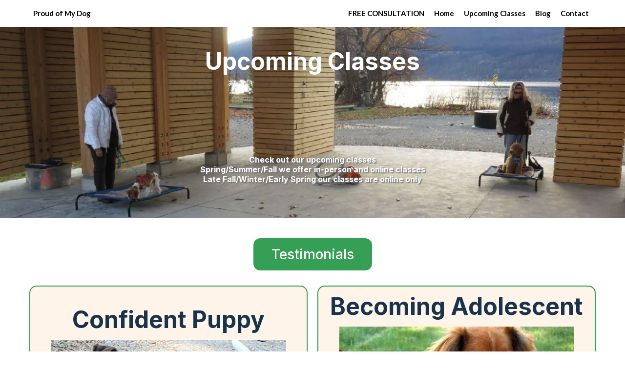

--- FILE ---
content_type: text/html; charset=utf-8
request_url: https://proudofmydog.ca/upcoming-classes
body_size: 58532
content:
<!DOCTYPE html><html  lang="en" data-capo=""><head><meta charset="utf-8">
<meta name="viewport" content="width=device-width, initial-scale=1">
<title>Upcoming Classes</title>
<link rel="preconnect" href="https://fonts.gstatic.com/" crossorigin="anonymous">
<link rel="stylesheet" href="https://fonts.googleapis.com/css?family=Inter:100,100i,200,200i,300,300i,400,400i,500,500i,600,600i,700,700i,800,800i,900,900i%7CSpace%20Grotesk:100,100i,200,200i,300,300i,400,400i,500,500i,600,600i,700,700i,800,800i,900,900i%7CLato:100,100i,200,200i,300,300i,400,400i,500,500i,600,600i,700,700i,800,800i,900,900i%7CMontserrat:100,100i,200,200i,300,300i,400,400i,500,500i,600,600i,700,700i,800,800i,900,900i&display=swap" media="print" onload="this.media='all'">
<style type="text/css"> 

 :root{ --transparent: transparent;
--primary: #37ca37;
--secondary: #188bf6;
--white: #ffffff;
--gray: #cbd5e0;
--black: #000000;
--red: #e93d3d;
--orange: #f6ad55;
--yellow: #faf089;
--green: #9ae6b4;
--teal: #81e6d9;
--malibu: #63b3ed;
--indigo: #757BBD;
--purple: #d6bcfa;
--pink: #fbb6ce;
--cobalt: #155eef;
--smoke: #f5f5f5;
--overlay: rgba(0, 0, 0, 0.5);
--color-mlnmmmfc: #78bd8dff;
--color-utdseeiw: #35a055ff;
--brandboards-new_color_6664: #19334cff;
--brandboards-new_color_6445: #e9fde6ff;
--brandboards-new_color_792: #78bc8cff;
--brandboards-new_color_6302: #78bd8dff;
--brandboards-new_color_3051: #249f49ff;
--brandboards-new_color_2996: #f5f5f5ff;
--brandboards-new_color_3535: #ffffffff;
--brandboards-new_color_7807: #35a055ff;
--brandboards-new_color_8197: #fff4e9ff;
--brandboards-new_color_628: #ffac7bff;
--color-66c5b4f991201e717d357151: #19334c;
--color-66c5b4f991201e3958357152: #FFFFFF;
--color-68e8490ad6ae0016b781ee34: #ffac7b;
--color-68e8490ad6ae00703b81ee35: #fff4e9;
--color-68e8490ad6ae005de481ee36: #35a055;
--color-68e8490ad6ae00d04c81ee37: #f5f5f5;
--color-68e8490ad6ae00add381ee38: #249f49;
--color-68e8490ad6ae002dc781ee39: #78bd8d;
--color-68e8490ad6ae00686581ee3a: #78bc8c;
--color-68e8490ad6ae00daed81ee3b: #e9fde6;
--inter: 'Inter';
--space-grotesk: 'Space Grotesk';
--lato: 'Lato';
--montserrat: 'Montserrat';
--headlinefont: 'Inter';
--contentfont: 'Inter';
--text-color: #000000;
--link-color: #188bf6; } .bg-fixed{bottom:0;top:0;left:0;right:0;position:fixed;overflow:auto;background-color:var(--white)} 
            
            .drop-zone-draggable .hl_main_popup{box-shadow:none;padding:20px;margin-top:0;border-color:var(--gray);border-width:10px;border-style:solid;background-color:var(--white);width:720px}
            
          
#hl_main_popup.popup-body{position:absolute!important;left:50%!important;bottom:auto!important;transform:translate(-50%,0)!important;right:auto!important;box-shadow:none;padding:20px;margin-top:0;border-color:var(--gray);border-width:10px;border-style:solid;background-color:var(--white);width:720px}.--mobile #hl_main_popup.popup-body{width:380px!important}@media screen and (min-width:0px) and (max-width:480px){#hl_main_popup.popup-body{width:380px!important}} 
            
            .drop-zone-draggable .hl_main_popup-JQ6mRJ5y96{box-shadow:none;padding:20px;margin-top:0;border-color:var(--gray);border-width:10px;border-style:solid;background-color:var(--white);width:720px}
            
          
#hl_main_popup-JQ6mRJ5y96.popup-body{position:absolute!important;left:50%!important;bottom:auto!important;transform:translate(-50%,0)!important;right:auto!important;box-shadow:none;padding:20px;margin-top:0;border-color:var(--gray);border-width:10px;border-style:solid;background-color:var(--white);width:720px}.--mobile #hl_main_popup-JQ6mRJ5y96.popup-body{width:380px!important}@media screen and (min-width:0px) and (max-width:480px){#hl_main_popup-JQ6mRJ5y96.popup-body{width:380px!important}} 
 /* ---- Desktop Nav Menu styles ----- */  
 :root{--transparent:transparent;--white:#ffffff;--black:#000000;--color-mlnmmmfc:#78bd8dff;--color-utdseeiw:#35a055ff}.hl_page-preview--content .col-khiOEy7U46,.hl_page-preview--content .row-6topmG2Sh_,.hl_page-preview--content .section-cRCUOE1Y2H{box-shadow:none;padding:0;margin:0;background-color:var(--transparent);backdrop-filter:none;border-color:var(--black);border-width:2px;border-style:solid}.hl_page-preview--content .col-khiOEy7U46,.hl_page-preview--content .row-6topmG2Sh_{margin:0 auto;width:100%}.hl_page-preview--content .col-khiOEy7U46{padding:0 5px;width:50%;margin:0}.hl_page-preview--content .nav-menu-v2-ghRKCbAwbO{width:auto;height:auto}.hl_page-preview--content .cnav-menu-v2-ghRKCbAwbO{font-family:var(--lato);padding:10px 8px;margin:0;item-padding-top:0;item-padding-bottom:0;item-padding-left:16px;item-padding-right:16px;item-margin-top:0;item-margin-bottom:0;item-margin-left:0;item-margin-right:0;line-height:1.3em;text-transform:none;letter-spacing:0;text-align:left;font-weight:400;background-color:var(--white);mobile-background-color:var(--white);popup-background-color:var(--white);mobile-popup-background-color:var(--white);color:var(--text-color);hover-background-color:var(--color-mlnmmmfc);hover-text-color:var(--white);bold-text-color:var(--black);italic-text-color:var(--black);underline-text-color:var(--color-utdseeiw);icon-color:var(--black);cart-icon-color:var(--black);user-icon-color:var(--black);cart-icon-active-color:var(--black);submenu-background-color:var(--white);submenu-mobile-background-color:var(--white);submenu-color:var(--text-color);submenu-hover-background-color:var(--black);submenu-hover-text-color:var(--white);nav-menu-item-spacing-x:8px;nav-menu-item-spacing-y:0;nav-menu-align:left;sub-menu-align:right;sub-menu-style:popover;border-color:#ffffffff;border-style:dotted;border-width:0;border-radius:0;item-border-color:#000;item-border-style:solid;item-border-width:1px;item-border-radius:0;box-shadow:none;item-box-shadow:none}#section-cRCUOE1Y2H>.inner{max-width:1170px}#col-khiOEy7U46>.inner{flex-direction:column;justify-content:center;align-items:inherit;flex-wrap:nowrap}#nav-menu-v2-ghRKCbAwbO .mega-menu-container{font-weight:600;font-size:15px;justify-content:flex-start;flex-direction:row;background-color:var(--white)}#nav-menu-v2-ghRKCbAwbO .nav-menu-mobile{display:none}#nav-menu-v2-ghRKCbAwbO .nav-menu-desktop{display:flex}#nav-menu-v2-ghRKCbAwbO .x-icon{display:none}#nav-menu-v2-ghRKCbAwbO .menu-layout{flex-direction:row}#nav-menu-v2-ghRKCbAwbO .nav-spacing-x{margin-left:8px}#nav-menu-v2-ghRKCbAwbO .menu-item-builder-title,#nav-menu-v2-ghRKCbAwbO .menu-item-title:hover{background-color:var(--color-mlnmmmfc);color:var(--white)}#nav-menu-v2-ghRKCbAwbO .menu-item-builder-title-icon>span::after,#nav-menu-v2-ghRKCbAwbO .menu-item-title-icon>span::after{color:inherit;content:"";font-family:"Font Awesome 5 Free";font-weight:700;font-size:15px;display:inline-block;margin-left:.25rem;transition:transform .3s ease}#nav-menu-v2-ghRKCbAwbO .menu-item-builder-title-icon-hover>span::after,#nav-menu-v2-ghRKCbAwbO .menu-item-title-icon:hover>span::after{transform:rotate(180deg)}#nav-menu-v2-ghRKCbAwbO .menu-item-builder>.submenu-builder,#nav-menu-v2-ghRKCbAwbO .menu-item:hover>.mega-menu,#nav-menu-v2-ghRKCbAwbO .menu-item:hover>.submenu,#nav-menu-v2-ghRKCbAwbO .submenu:hover{visibility:visible;opacity:1}#nav-menu-v2-ghRKCbAwbO .submenu,#nav-menu-v2-ghRKCbAwbO .submenu-builder{position:absolute;z-index:10;visibility:hidden;opacity:0;transition:visibility 0s,opacity .3s ease-in}#nav-menu-v2-ghRKCbAwbO .submenu-content-container{margin:0;padding-top:0;padding-bottom:0;background-color:var(--white);border-width:1px;border-color:#000!important;border-style:solid;border-radius:0;box-shadow:none}#nav-menu-v2-ghRKCbAwbO .submenu-column{display:block;grid-template-columns:1fr 1fr;row-gap:0;column-gap:0}#nav-menu-v2-ghRKCbAwbO .submenu-item{padding-left:16px;padding-right:16px;margin-bottom:0;color:var(--text-color)}#nav-menu-v2-ghRKCbAwbO .submenu-column>li:last-child,#nav-menu-v2-ghRKCbAwbO .submenu-column>li:last-child .submenu-item{margin-bottom:0}#nav-menu-v2-ghRKCbAwbO .submenu-item:hover{background-color:var(--black);color:var(--white)}#nav-menu-v2-ghRKCbAwbO .sub-menu-align{right:-.5rem}#nav-menu-v2-ghRKCbAwbO .user-icon{color:var(--black)}#nav-menu-v2-ghRKCbAwbO .mega-menu{visibility:hidden;opacity:0;transition:visibility 0s,opacity .3s ease-in;position:absolute;left:0;z-index:999}#nav-menu-v2-ghRKCbAwbO .mega-menu:hover{visibility:visible;opacity:1}#nav-menu-v2-ghRKCbAwbO .mega-menu-builder{position:absolute;left:0}#nav-menu-v2-ghRKCbAwbO .items-cart,#nav-menu-v2-ghRKCbAwbO .items-cart-active{color:var(--black)}#nav-menu-v2-ghRKCbAwbO .cart-search-desktop{display:list-item}#nav-menu-v2-ghRKCbAwbO .cart-search-mobile{display:none}#nav-menu-v2-ghRKCbAwbO .nav-search-wrapper,#nav-menu-v2-ghRKCbAwbO .search-bar-container{background-color:var(--white)}#nav-menu-v2-ghRKCbAwbO .hl-autocomplete-input{border:1px solid #cacaca;margin:1px;border-radius:16px}#nav-menu-v2-ghRKCbAwbO .hl-autocomplete{font-family:inherit}#nav-menu-v2-ghRKCbAwbO .hl-autocomplete-button{background:#fff}#nav-menu-v2-ghRKCbAwbO .hl-autocomplete-input-wrapper{color:#000;background-color:#fff}#nav-menu-v2-ghRKCbAwbO .hl-autocomplete-results{border:1px solid #cacaca;border-top:none;border-radius:16px;border-top-left-radius:0;border-top-right-radius:0;color:var(--black);background-color:var(--white)}#nav-menu-v2-ghRKCbAwbO .hl-autocomplete-input:hover{border-width:1.5px;margin:.5px}#nav-menu-v2-ghRKCbAwbO .hl-autocomplete-input:focus-within{border-width:2px;margin:0}@media screen and (min-width:0px) and (max-width:480px){#nav-menu-v2-ghRKCbAwbO .mega-menu-container{font-weight:600;font-size:15px;background-color:var(--white)}#nav-menu-v2-ghRKCbAwbO .menu-item-builder>.submenu-builder,#nav-menu-v2-ghRKCbAwbO .nav-menu-mobile{display:block}#nav-menu-v2-ghRKCbAwbO .nav-menu-mobile span::before{cursor:pointer;color:var(--black);content:"";font-family:"Font Awesome 5 Free";font-weight:700;font-size:15px}#nav-menu-v2-ghRKCbAwbO .nav-menu-desktop{display:block;position:fixed;width:100%;height:100vh;overflow-y:scroll;z-index:999;left:0;top:0;padding-left:1rem;padding-right:1rem;background-color:var(--white);padding-bottom:8rem}#nav-menu-v2-ghRKCbAwbO .hide-popup{display:none!important}#nav-menu-v2-ghRKCbAwbO .x-icon{display:flex}#nav-menu-v2-ghRKCbAwbO .submenu-content-container{margin:0;background-color:var(--white);padding:0 16px;border:0;box-shadow:none}#nav-menu-v2-ghRKCbAwbO .nav-spacing-x{margin-left:0;margin-bottom:8px}#nav-menu-v2-ghRKCbAwbO .menu-item-title-icon{position:relative;padding-right:calc(15px*2);white-space:normal!important;text-wrap:wrap!important}#nav-menu-v2-ghRKCbAwbO .menu-item-title-icon>span::after{font-size:15px;position:absolute;right:.375rem}#nav-menu-v2-ghRKCbAwbO .menu-item-title-icon-rotate>span::after{transform:rotate(180deg)!important}#nav-menu-v2-ghRKCbAwbO .menu-item-title-icon-rotate-reverse>span::after{transform:rotate(0deg)!important}#nav-menu-v2-ghRKCbAwbO .submenu{display:none;position:static;z-index:unset;visibility:visible;opacity:1;transition:visibility 0s,opacity .3s ease-in}#nav-menu-v2-ghRKCbAwbO .submenu-item{white-space:normal!important;text-wrap:wrap!important}#nav-menu-v2-ghRKCbAwbO .submenu-mobile-active{display:block}#nav-menu-v2-ghRKCbAwbO .submenu-builder{display:none;position:static;z-index:none;visibility:visible;opacity:1;transition:none}#nav-menu-v2-ghRKCbAwbO .itemTarget{border:0!important;border-radius:unset!important;box-shadow:none!important}#nav-menu-v2-ghRKCbAwbO .mega-menu{display:none;visibility:visible;opacity:1;position:static;left:unset;bottom:unset;z-index:unset;transition:visibility 0s,opacity .3s ease-in}#nav-menu-v2-ghRKCbAwbO .mega-menu-mobile-active{display:block}#nav-menu-v2-ghRKCbAwbO .mega-menu-builder{position:static;left:unset;bottom:unset;z-index:unset}#nav-menu-v2-ghRKCbAwbO .cart-search-desktop{display:none}#nav-menu-v2-ghRKCbAwbO .cart-search-mobile{display:flex}#nav-menu-v2-ghRKCbAwbO .nav-search-wrapper,#nav-menu-v2-ghRKCbAwbO .search-bar-container{background-color:var(--white)}} 
 /* ---- Section styles ----- */ 
:root{--transparent:transparent;--black:#000000}.hl_page-preview--content .section-5Uzj4TW_0i{box-shadow:none;padding:20px 0;margin:0;background-color:var(--transparent);backdrop-filter:none;border-color:var(--black);border-width:2px;border-style:solid}.hl_page-preview--content .row-taXXCVEFwz{margin:0 auto;padding:10px 5px;backdrop-filter:none;width:100%}.hl_page-preview--content .col-2vLLt6kNgV,.hl_page-preview--content .cparagraph-aww0VC-3ii,.hl_page-preview--content .row-taXXCVEFwz{background-color:var(--transparent);box-shadow:none;border-color:var(--black);border-width:2px;border-style:solid}.hl_page-preview--content .col-2vLLt6kNgV{padding:10px 5px;backdrop-filter:none;width:100%;margin:0}.hl_page-preview--content #paragraph-aww0VC-3ii{margin:80px 0 20px;width:auto;height:auto}.hl_page-preview--content .cparagraph-aww0VC-3ii{font-family:var(--contentfont);color:var(--text-color);inline-colors:#ffffffff;icon-color:var(--text-color);font-weight:medium;padding:40px 0 10px;opacity:1;text-shadow:2px 2px 2px #707070;line-height:1.3em;text-transform:none;letter-spacing:0;text-align:center}.hl_page-preview--content .row-md3B8TY3r4{margin:0 auto;padding:10px 5px;backdrop-filter:none;width:100%}.hl_page-preview--content .cheading-ovtdk4M4wd,.hl_page-preview--content .col-7mNHf5oZm8,.hl_page-preview--content .row-md3B8TY3r4{background-color:var(--transparent);box-shadow:none;border-color:var(--black);border-width:2px;border-style:solid}.hl_page-preview--content .col-7mNHf5oZm8{padding:10px 5px;backdrop-filter:none;width:100%;margin:0}.hl_page-preview--content #heading-ovtdk4M4wd{margin:0;width:auto;height:auto}.hl_page-preview--content .cheading-ovtdk4M4wd{font-family:var(--headlinefont);color:var(--text-color);inline-colors:#19334cff,var(--brandboards-new_color_3535);icon-color:var(--text-color);font-weight:400;padding:0;opacity:1;text-shadow:none;line-height:1.3em;text-transform:none;letter-spacing:0;text-align:center}#section-5Uzj4TW_0i>.inner{max-width:1170px}#col-2vLLt6kNgV>.inner,#col-7mNHf5oZm8>.inner{flex-direction:column;justify-content:center;align-items:inherit;flex-wrap:nowrap}.heading-ovtdk4M4wd,.paragraph-aww0VC-3ii{font-weight:700}.heading-ovtdk4M4wd a,.heading-ovtdk4M4wd a *,.paragraph-aww0VC-3ii a,.paragraph-aww0VC-3ii a *{color:var(--link-color);text-decoration:none}.heading-ovtdk4M4wd a u,.heading-ovtdk4M4wd a:hover,.paragraph-aww0VC-3ii a u,.paragraph-aww0VC-3ii a:hover{text-decoration:underline}.heading-ovtdk4M4wd a s,.paragraph-aww0VC-3ii a s{text-decoration:line-through}@media screen and (min-width:0px) and (max-width:480px){.paragraph-aww0VC-3ii h1,.paragraph-aww0VC-3ii h2,.paragraph-aww0VC-3ii h3,.paragraph-aww0VC-3ii h4,.paragraph-aww0VC-3ii h5,.paragraph-aww0VC-3ii h6,.paragraph-aww0VC-3ii ul li,.paragraph-aww0VC-3ii.text-output{font-size:16px!important;font-weight:700}}@media screen and (min-width:481px) and (max-width:10000px){.paragraph-aww0VC-3ii h1,.paragraph-aww0VC-3ii h2,.paragraph-aww0VC-3ii h3,.paragraph-aww0VC-3ii h4,.paragraph-aww0VC-3ii h5,.paragraph-aww0VC-3ii h6,.paragraph-aww0VC-3ii ul li,.paragraph-aww0VC-3ii.text-output{font-size:16px!important;font-weight:700}}.heading-ovtdk4M4wd.text-output h1:first-child:before,.heading-ovtdk4M4wd.text-output h2:first-child:before,.heading-ovtdk4M4wd.text-output h3:first-child:before,.heading-ovtdk4M4wd.text-output h4:first-child:before,.heading-ovtdk4M4wd.text-output h5:first-child:before,.heading-ovtdk4M4wd.text-output h6:first-child:before,.heading-ovtdk4M4wd.text-output p:first-child:before,.paragraph-aww0VC-3ii.text-output h1:first-child:before,.paragraph-aww0VC-3ii.text-output h2:first-child:before,.paragraph-aww0VC-3ii.text-output h3:first-child:before,.paragraph-aww0VC-3ii.text-output h4:first-child:before,.paragraph-aww0VC-3ii.text-output h5:first-child:before,.paragraph-aww0VC-3ii.text-output h6:first-child:before,.paragraph-aww0VC-3ii.text-output p:first-child:before{color:var(--text-color);content:'\';
    font-family: '';margin-right:5px;font-weight:700}@media screen and (min-width:0px) and (max-width:480px){.heading-ovtdk4M4wd h1,.heading-ovtdk4M4wd h2,.heading-ovtdk4M4wd h3,.heading-ovtdk4M4wd h4,.heading-ovtdk4M4wd h5,.heading-ovtdk4M4wd h6,.heading-ovtdk4M4wd ul li,.heading-ovtdk4M4wd.text-output{font-size:48px!important;font-weight:700}}@media screen and (min-width:481px) and (max-width:10000px){.heading-ovtdk4M4wd h1,.heading-ovtdk4M4wd h2,.heading-ovtdk4M4wd h3,.heading-ovtdk4M4wd h4,.heading-ovtdk4M4wd h5,.heading-ovtdk4M4wd h6,.heading-ovtdk4M4wd ul li,.heading-ovtdk4M4wd.text-output{font-size:48px!important;font-weight:700}} 
 /* ---- Section styles ----- */ 
:root{--transparent:transparent;--black:#000000}.hl_page-preview--content .section-zAzzvwp4gy{box-shadow:none;padding:20px 0;margin:0;background-color:var(--transparent);backdrop-filter:none;border-color:var(--black);border-width:2px;border-style:solid}@media screen and (min-width:0px) and (max-width:480px){.hl_page-preview--content .section-zAzzvwp4gy{padding-bottom:0}}.hl_page-preview--content .col-uiIxjMnOoi,.hl_page-preview--content .row-tcfqSK8fNh{margin:0 auto;box-shadow:none;padding:10px 5px;background-color:var(--transparent);backdrop-filter:none;border-color:var(--black);border-width:2px;border-style:solid;width:100%}.hl_page-preview--content .col-uiIxjMnOoi{margin:0}@media screen and (min-width:0px) and (max-width:480px){.hl_page-preview--content .col-uiIxjMnOoi{padding-bottom:0}}.hl_page-preview--content #paragraph-w3_WlHmW3N{margin:80px 0 20px;width:auto;height:auto}@media screen and (min-width:0px) and (max-width:480px){.hl_page-preview--content #paragraph-w3_WlHmW3N{margin-top:0}}.hl_page-preview--content .cparagraph-w3_WlHmW3N{font-family:var(--contentfont);background-color:#78bc8cff;color:var(--text-color);inline-colors:#ffffffff;icon-color:var(--text-color);font-weight:medium;box-shadow:none;padding:40px 0 10px;opacity:1;text-shadow:2px 2px 2px #707070;border-color:var(--black);border-width:2px;border-style:solid;line-height:1.3em;text-transform:none;letter-spacing:0;text-align:center}@media screen and (min-width:0px) and (max-width:480px){.hl_page-preview--content .cparagraph-w3_WlHmW3N{padding-top:10px}}.hl_page-preview--content .row-gj4xSx95TB{margin:0 auto;padding:10px 5px;backdrop-filter:none;width:100%}.hl_page-preview--content .cheading-9j-qFhMfyk,.hl_page-preview--content .col-78QpiyEuZf,.hl_page-preview--content .row-gj4xSx95TB{background-color:var(--transparent);box-shadow:none;border-color:var(--black);border-width:2px;border-style:solid}.hl_page-preview--content .col-78QpiyEuZf{padding:10px 5px;backdrop-filter:none;width:100%;margin:0}.hl_page-preview--content #heading-9j-qFhMfyk{margin:0;width:auto;height:auto}.hl_page-preview--content .cheading-9j-qFhMfyk{font-family:var(--headlinefont);color:var(--text-color);inline-colors:#19334cff,var(--brandboards-new_color_3535);icon-color:var(--text-color);font-weight:400;padding:0;opacity:1;text-shadow:none;line-height:1.3em;text-transform:none;letter-spacing:0;text-align:center}#section-zAzzvwp4gy>.inner{max-width:1170px}#col-78QpiyEuZf>.inner,#col-uiIxjMnOoi>.inner{flex-direction:column;justify-content:center;align-items:inherit;flex-wrap:nowrap}.heading-9j-qFhMfyk,.paragraph-w3_WlHmW3N{font-weight:700}.heading-9j-qFhMfyk a,.heading-9j-qFhMfyk a *,.paragraph-w3_WlHmW3N a,.paragraph-w3_WlHmW3N a *{color:var(--link-color);text-decoration:none}.heading-9j-qFhMfyk a u,.heading-9j-qFhMfyk a:hover,.paragraph-w3_WlHmW3N a u,.paragraph-w3_WlHmW3N a:hover{text-decoration:underline}.heading-9j-qFhMfyk a s,.paragraph-w3_WlHmW3N a s{text-decoration:line-through}@media screen and (min-width:0px) and (max-width:480px){.paragraph-w3_WlHmW3N h1,.paragraph-w3_WlHmW3N h2,.paragraph-w3_WlHmW3N h3,.paragraph-w3_WlHmW3N h4,.paragraph-w3_WlHmW3N h5,.paragraph-w3_WlHmW3N h6,.paragraph-w3_WlHmW3N ul li,.paragraph-w3_WlHmW3N.text-output{font-size:16px!important;font-weight:700}}@media screen and (min-width:481px) and (max-width:10000px){.paragraph-w3_WlHmW3N h1,.paragraph-w3_WlHmW3N h2,.paragraph-w3_WlHmW3N h3,.paragraph-w3_WlHmW3N h4,.paragraph-w3_WlHmW3N h5,.paragraph-w3_WlHmW3N h6,.paragraph-w3_WlHmW3N ul li,.paragraph-w3_WlHmW3N.text-output{font-size:16px!important;font-weight:700}}.heading-9j-qFhMfyk.text-output h1:first-child:before,.heading-9j-qFhMfyk.text-output h2:first-child:before,.heading-9j-qFhMfyk.text-output h3:first-child:before,.heading-9j-qFhMfyk.text-output h4:first-child:before,.heading-9j-qFhMfyk.text-output h5:first-child:before,.heading-9j-qFhMfyk.text-output h6:first-child:before,.heading-9j-qFhMfyk.text-output p:first-child:before,.paragraph-w3_WlHmW3N.text-output h1:first-child:before,.paragraph-w3_WlHmW3N.text-output h2:first-child:before,.paragraph-w3_WlHmW3N.text-output h3:first-child:before,.paragraph-w3_WlHmW3N.text-output h4:first-child:before,.paragraph-w3_WlHmW3N.text-output h5:first-child:before,.paragraph-w3_WlHmW3N.text-output h6:first-child:before,.paragraph-w3_WlHmW3N.text-output p:first-child:before{color:var(--text-color);content:'\';
    font-family: '';margin-right:5px;font-weight:700}@media screen and (min-width:0px) and (max-width:480px){.heading-9j-qFhMfyk h1,.heading-9j-qFhMfyk h2,.heading-9j-qFhMfyk h3,.heading-9j-qFhMfyk h4,.heading-9j-qFhMfyk h5,.heading-9j-qFhMfyk h6,.heading-9j-qFhMfyk ul li,.heading-9j-qFhMfyk.text-output{font-size:48px!important;font-weight:700}}@media screen and (min-width:481px) and (max-width:10000px){.heading-9j-qFhMfyk h1,.heading-9j-qFhMfyk h2,.heading-9j-qFhMfyk h3,.heading-9j-qFhMfyk h4,.heading-9j-qFhMfyk h5,.heading-9j-qFhMfyk h6,.heading-9j-qFhMfyk ul li,.heading-9j-qFhMfyk.text-output{font-size:48px!important;font-weight:700}} 
 /* ---- Section styles ----- */ 
:root{--transparent:transparent;--white:#ffffff;--black:#000000}.hl_page-preview--content .col-8nuGh80SHT,.hl_page-preview--content .row-d_2G1Q7zul,.hl_page-preview--content .section-isBF-1Iw0G{box-shadow:none;padding:20px 0;margin:0;background-color:var(--transparent);backdrop-filter:none;border-color:var(--black);border-width:2px;border-style:solid}.hl_page-preview--content .col-8nuGh80SHT,.hl_page-preview--content .row-d_2G1Q7zul{margin:0 auto;padding:10px 5px;width:100%}.hl_page-preview--content .col-8nuGh80SHT{margin:0}.hl_page-preview--content .button-KYilwqhmdV{margin:0;text-align:center;width:auto;height:auto}.hl_page-preview--content .cbutton-KYilwqhmdV{font-family:var(--headlinefont);background-color:#35a055ff;color:var(--white);secondary-color:var(--white);padding:16px 32px;border-color:var(--white);border-width:1px;border-style:solid;letter-spacing:0;text-transform:none;width:auto%;box-shadow:none;text-shadow:none;icon-color:var(--white)}.hl_page-preview--content .col-1U0qLPaeYB,.hl_page-preview--content .row-fwtmkcDois{box-shadow:none;padding:10px 5px;backdrop-filter:none;border-width:2px;border-style:solid}.hl_page-preview--content .row-fwtmkcDois{margin:0 auto;background-color:var(--transparent);border-color:var(--black);width:100%}.hl_page-preview--content .col-1U0qLPaeYB{background-color:#fff4e9ff;width:50%;border-color:#249f49ff;margin:0 0 0 10px}.hl_page-preview--content .button-5vwpyLlXgg{margin:0;text-align:center;width:auto;height:auto}.hl_page-preview--content .cbutton-5vwpyLlXgg{font-family:var(--headlinefont);background-color:var(--brandboards-new_color_3051);color:var(--white);secondary-color:var(--white);padding:16px 32px;border-color:var(--white);border-width:1px;border-style:solid;letter-spacing:0;text-transform:none;width:auto%;box-shadow:none;text-shadow:none;icon-color:var(--white)}.hl_page-preview--content #paragraph-SLfNSneuhc,.hl_page-preview--content #paragraph-qlsE2wzHQb{margin:0;width:auto;height:auto}.hl_page-preview--content .cparagraph-SLfNSneuhc,.hl_page-preview--content .cparagraph-qlsE2wzHQb{font-family:var(--contentfont);background-color:var(--transparent);color:var(--text-color);icon-color:var(--text-color);font-weight:medium;box-shadow:none;padding:10px 10px 0;opacity:1;text-shadow:none;border-color:var(--black);border-width:2px;border-style:solid;line-height:1.3em;text-transform:none;letter-spacing:0;text-align:left}.hl_page-preview--content .cparagraph-SLfNSneuhc{padding:10px}.hl_page-preview--content #heading-dTEDOZ8EU0,.hl_page-preview--content #paragraph-38O8bGXB8r,.hl_page-preview--content #paragraph-N--wmEEnf9,.hl_page-preview--content #paragraph-kEb0QtZiWX,.hl_page-preview--content .image-Q4oMiap6W_{margin:0;width:auto;height:auto}.hl_page-preview--content .image-Q4oMiap6W_ .image-container img{box-shadow:none;width:480px;height:320px}.hl_page-preview--content .cheading-dTEDOZ8EU0,.hl_page-preview--content .cimage-Q4oMiap6W_{padding:10px;background-color:var(--transparent);opacity:1;text-align:center}.hl_page-preview--content .cheading-dTEDOZ8EU0{font-family:var(--headlinefont);color:var(--text-color);inline-colors:#19334cff;icon-color:var(--text-color);font-weight:400;box-shadow:none;padding:0;text-shadow:none;border-color:var(--black);border-width:2px;border-style:solid;line-height:1.3em;text-transform:none;letter-spacing:0}.hl_page-preview--content .col-IKOqPtT51y{box-shadow:none;padding:10px 5px;background-color:#fff4e9ff;backdrop-filter:none;width:50%;border-color:#249f49ff;border-width:2px;border-style:solid;margin:0 10px 0 0}.hl_page-preview--content .button-BdQoDDSaLb{margin:10px 0 0;text-align:center;width:auto;height:auto}.hl_page-preview--content .cbutton-BdQoDDSaLb{font-family:var(--headlinefont);background-color:var(--brandboards-new_color_3051);color:var(--white);secondary-color:var(--white);padding:16px 32px;border-color:var(--white);border-width:1px;border-style:solid;letter-spacing:0;text-transform:none;width:auto%;box-shadow:none;text-shadow:none;icon-color:var(--white)}.hl_page-preview--content .cparagraph-38O8bGXB8r,.hl_page-preview--content .cparagraph-N--wmEEnf9,.hl_page-preview--content .cparagraph-kEb0QtZiWX{font-family:var(--contentfont);background-color:var(--transparent);color:var(--text-color);icon-color:var(--text-color);font-weight:medium;box-shadow:none;padding:10px;opacity:1;text-shadow:none;border-color:var(--black);border-width:2px;border-style:solid;line-height:1.3em;text-transform:none;letter-spacing:0;text-align:left}.hl_page-preview--content #bulletList-wRM4SnpAsF,.hl_page-preview--content #heading-LubNZfQSjh,.hl_page-preview--content #paragraph-JIgDVTLISU,.hl_page-preview--content #paragraph-_9ynO2fJmA,.hl_page-preview--content #paragraph-fF5I-Hvumk,.hl_page-preview--content .image-U2Aiyc8b8V{margin:0;width:auto;height:auto}.hl_page-preview--content .image-U2Aiyc8b8V .image-container img{box-shadow:none;width:460px;height:290px}.hl_page-preview--content .cheading-LubNZfQSjh,.hl_page-preview--content .cimage-U2Aiyc8b8V{padding:10px;background-color:var(--transparent);opacity:1;text-align:center}.hl_page-preview--content .cheading-LubNZfQSjh{font-family:var(--headlinefont);color:var(--text-color);inline-colors:#19334cff;icon-color:var(--text-color);font-weight:400;box-shadow:none;padding:0;text-shadow:none;border-color:var(--black);border-width:2px;border-style:solid;line-height:1.3em;text-transform:none;letter-spacing:0}.hl_page-preview--content .col-MICaiCBvCo,.hl_page-preview--content .row-E0fqosnv1L{box-shadow:none;padding:10px 5px;backdrop-filter:none;border-width:2px;border-style:solid}.hl_page-preview--content .row-E0fqosnv1L{margin:0 auto;background-color:var(--transparent);border-color:var(--black);width:100%}.hl_page-preview--content .col-MICaiCBvCo{background-color:#fff4e9ff;width:50%;border-color:#249f49ff;margin:0 10px 0 0}.hl_page-preview--content .button-2PgtaHlBb2{margin:10px 0 0;text-align:center;width:auto;height:auto}.hl_page-preview--content .cbutton-2PgtaHlBb2{font-family:var(--headlinefont);background-color:var(--brandboards-new_color_3051);color:var(--white);secondary-color:var(--white);padding:16px 32px;border-color:var(--white);border-width:1px;border-style:solid;letter-spacing:0;text-transform:none;width:auto%;box-shadow:none;text-shadow:none;icon-color:var(--white)}.hl_page-preview--content .cbulletList-wRM4SnpAsF,.hl_page-preview--content .cparagraph-JIgDVTLISU,.hl_page-preview--content .cparagraph-_9ynO2fJmA,.hl_page-preview--content .cparagraph-fF5I-Hvumk{font-family:var(--contentfont);background-color:var(--transparent);box-shadow:none;opacity:1;text-shadow:none;border-color:var(--black);border-width:2px;border-style:solid;text-transform:none;letter-spacing:0;text-align:left}.hl_page-preview--content .cparagraph-JIgDVTLISU,.hl_page-preview--content .cparagraph-_9ynO2fJmA{color:var(--text-color);icon-color:var(--text-color);font-weight:medium;padding:10px;line-height:1.3em}.hl_page-preview--content .cbulletList-wRM4SnpAsF,.hl_page-preview--content .cparagraph-fF5I-Hvumk{color:var(--black);icon-color:var(--brandboards-new_color_6302);padding:10px 0 10px 10px;line-height:2em}.hl_page-preview--content .cparagraph-fF5I-Hvumk{color:var(--text-color);icon-color:var(--text-color);font-weight:medium;padding:10px;line-height:1.3em}.hl_page-preview--content #bulletList-MAHiyHx7WE,.hl_page-preview--content #heading-zT1a84Y-eD,.hl_page-preview--content #paragraph-1ZjgZdLETP,.hl_page-preview--content #paragraph-5prf_1rhXg,.hl_page-preview--content #paragraph-HFI2OQRfas,.hl_page-preview--content .image-n6Q1tMExBP{margin:0;width:auto;height:auto}.hl_page-preview--content .image-n6Q1tMExBP .image-container img{box-shadow:none;width:480px;height:300px}.hl_page-preview--content .cheading-zT1a84Y-eD,.hl_page-preview--content .cimage-n6Q1tMExBP{padding:10px;background-color:var(--transparent);opacity:1;text-align:center}.hl_page-preview--content .cheading-zT1a84Y-eD{font-family:var(--headlinefont);color:var(--text-color);inline-colors:#19334cff;icon-color:var(--text-color);font-weight:400;box-shadow:none;padding:0;text-shadow:none;border-color:var(--black);border-width:2px;border-style:solid;line-height:1.3em;text-transform:none;letter-spacing:0}.hl_page-preview--content .col-8o6658mSMT{box-shadow:none;padding:10px 5px;background-color:#fff4e9ff;backdrop-filter:none;width:50%;border-color:#249f49ff;border-width:2px;border-style:solid;margin:0 10px 0 0}.hl_page-preview--content .button-OH3D5lB46B{margin:10px 0 0;text-align:center;width:auto;height:auto}.hl_page-preview--content .cbutton-OH3D5lB46B{font-family:var(--headlinefont);background-color:var(--brandboards-new_color_3051);color:var(--white);secondary-color:var(--white);padding:16px 32px;border-color:var(--white);border-width:1px;border-style:solid;letter-spacing:0;text-transform:none;width:auto%;box-shadow:none;text-shadow:none;icon-color:var(--white)}.hl_page-preview--content .cbulletList-MAHiyHx7WE,.hl_page-preview--content .cparagraph-1ZjgZdLETP,.hl_page-preview--content .cparagraph-5prf_1rhXg,.hl_page-preview--content .cparagraph-HFI2OQRfas{font-family:var(--contentfont);background-color:var(--transparent);box-shadow:none;opacity:1;text-shadow:none;border-color:var(--black);border-width:2px;border-style:solid;text-transform:none;letter-spacing:0;text-align:left}.hl_page-preview--content .cparagraph-5prf_1rhXg,.hl_page-preview--content .cparagraph-HFI2OQRfas{color:var(--text-color);icon-color:var(--text-color);font-weight:medium;padding:10px;line-height:1.3em}.hl_page-preview--content .cbulletList-MAHiyHx7WE,.hl_page-preview--content .cparagraph-1ZjgZdLETP{color:var(--black);icon-color:var(--brandboards-new_color_6302);padding:10px 0 10px 10px;line-height:2em}.hl_page-preview--content .cparagraph-1ZjgZdLETP{color:var(--text-color);icon-color:var(--text-color);font-weight:medium;padding:10px;line-height:1.3em}.hl_page-preview--content #bulletList-R8OnwgHUPw,.hl_page-preview--content #heading-0n9yHYtnXs,.hl_page-preview--content #paragraph-1lzGEFjB7m,.hl_page-preview--content #paragraph-HG2Vxrj4WH,.hl_page-preview--content #paragraph-qdOtwxCSJo,.hl_page-preview--content .image--M2MeQCgyC{margin:0;width:auto;height:auto}.hl_page-preview--content .image--M2MeQCgyC .image-container img,.hl_page-preview--content .image-uSzxw21i06 .image-container img{box-shadow:none;width:480px;height:320px}.hl_page-preview--content .cheading-0n9yHYtnXs,.hl_page-preview--content .cimage--M2MeQCgyC{padding:10px;background-color:var(--transparent);opacity:1;text-align:center}.hl_page-preview--content .cheading-0n9yHYtnXs{font-family:var(--headlinefont);color:var(--text-color);inline-colors:#19334cff;icon-color:var(--text-color);font-weight:400;box-shadow:none;padding:0;text-shadow:none;border-color:var(--black);border-width:2px;border-style:solid;line-height:1.3em;text-transform:none;letter-spacing:0}.hl_page-preview--content .col-_4qD0L3kHs{box-shadow:none;padding:10px 5px;background-color:#fff4e9ff;backdrop-filter:none;width:50%;border-color:#249f49ff;border-width:2px;border-style:solid;margin:0 10px 0 0}.hl_page-preview--content .button-ssdwbiFaHP{margin:10px 0 0;text-align:center;width:auto;height:auto}.hl_page-preview--content .cbutton-ssdwbiFaHP{font-family:var(--headlinefont);background-color:var(--brandboards-new_color_3051);color:var(--white);secondary-color:var(--white);padding:16px 32px;border-color:var(--white);border-width:1px;border-style:solid;letter-spacing:0;text-transform:none;width:auto%;box-shadow:none;text-shadow:none;icon-color:var(--white)}.hl_page-preview--content .cbulletList-R8OnwgHUPw,.hl_page-preview--content .cparagraph-1lzGEFjB7m,.hl_page-preview--content .cparagraph-HG2Vxrj4WH,.hl_page-preview--content .cparagraph-qdOtwxCSJo{font-family:var(--contentfont);background-color:var(--transparent);box-shadow:none;opacity:1;text-shadow:none;border-color:var(--black);border-width:2px;border-style:solid;text-transform:none;letter-spacing:0;text-align:left}.hl_page-preview--content .cparagraph-1lzGEFjB7m,.hl_page-preview--content .cparagraph-HG2Vxrj4WH{color:var(--text-color);icon-color:var(--text-color);font-weight:medium;padding:10px;line-height:1.3em}.hl_page-preview--content .cbulletList-R8OnwgHUPw,.hl_page-preview--content .cparagraph-qdOtwxCSJo{color:var(--black);icon-color:var(--brandboards-new_color_6302);padding:10px 0 10px 10px;line-height:2em}.hl_page-preview--content .cparagraph-qdOtwxCSJo{color:var(--text-color);icon-color:var(--text-color);font-weight:medium;padding:10px;line-height:1.3em}.hl_page-preview--content #heading--QhKvKo3mE,.hl_page-preview--content #paragraph-usvDdzlI3s,.hl_page-preview--content #paragraph-voQ-ozvYez,.hl_page-preview--content .image-uSzxw21i06{margin:0;width:auto;height:auto}.hl_page-preview--content .cheading--QhKvKo3mE,.hl_page-preview--content .cimage-uSzxw21i06{padding:10px;background-color:var(--transparent);opacity:1;text-align:center}.hl_page-preview--content .cheading--QhKvKo3mE{font-family:var(--headlinefont);color:var(--text-color);inline-colors:#19334cff;icon-color:var(--text-color);font-weight:400;box-shadow:none;padding:0;text-shadow:none;border-color:var(--black);border-width:2px;border-style:solid;line-height:1.3em;text-transform:none;letter-spacing:0}.hl_page-preview--content .col-lDK4f23tjG,.hl_page-preview--content .row-6QLDBKIzB-{box-shadow:none;padding:10px 5px;backdrop-filter:none;border-width:2px;border-style:solid}.hl_page-preview--content .row-6QLDBKIzB-{margin:0 auto;background-color:var(--transparent);border-color:var(--black);width:100%}.hl_page-preview--content .col-lDK4f23tjG{background-color:#fff4e9ff;width:50%;border-color:#249f49ff;margin:0 0 0 10px}.hl_page-preview--content .button-uCN3DvOyhA{margin:40px 0 0;text-align:center;width:auto;height:auto}.hl_page-preview--content .cbutton-uCN3DvOyhA{font-family:var(--headlinefont);background-color:var(--brandboards-new_color_3051);color:var(--white);secondary-color:var(--white);padding:16px 32px;border-color:var(--white);border-width:1px;border-style:solid;letter-spacing:0;text-transform:none;width:auto%;box-shadow:none;text-shadow:none;icon-color:var(--white)}.hl_page-preview--content .cparagraph-usvDdzlI3s,.hl_page-preview--content .cparagraph-voQ-ozvYez{font-family:var(--contentfont);background-color:var(--transparent);color:var(--text-color);icon-color:var(--text-color);font-weight:medium;box-shadow:none;padding:10px;opacity:1;text-shadow:none;border-color:var(--black);border-width:2px;border-style:solid;line-height:1.3em;text-transform:none;letter-spacing:0;text-align:left}.hl_page-preview--content #bulletList-BSqzkY9_GX,.hl_page-preview--content #heading-qsNUG7xJbv,.hl_page-preview--content #paragraph-GhEy8Drj4x,.hl_page-preview--content #paragraph-_YFk9x9qi8,.hl_page-preview--content #paragraph-uXSXRPboXr,.hl_page-preview--content .image-OIKd9WawsU{margin:0;width:auto;height:auto}@media screen and (min-width:0px) and (max-width:480px){.hl_page-preview--content .image-OIKd9WawsU{width:380px;height:290px;flex:0 0 auto!important}}.hl_page-preview--content .image-OIKd9WawsU .image-container img{box-shadow:none;width:480px;height:280px}.hl_page-preview--content .cheading-qsNUG7xJbv,.hl_page-preview--content .cimage-OIKd9WawsU{padding:10px;background-color:var(--transparent);opacity:1;text-align:center}.hl_page-preview--content .cheading-qsNUG7xJbv{font-family:var(--headlinefont);color:var(--text-color);inline-colors:#19334cff;icon-color:var(--text-color);font-weight:400;box-shadow:none;padding:0;text-shadow:none;border-color:var(--black);border-width:2px;border-style:solid;line-height:1.3em;text-transform:none;letter-spacing:0}.hl_page-preview--content .col-ZF0DJTBxYI{box-shadow:none;padding:10px 5px;background-color:#fff4e9ff;backdrop-filter:none;width:50%;border-color:#249f49ff;border-width:2px;border-style:solid;margin:0 10px 0 0}.hl_page-preview--content .button-w8T9_qKuD7{margin:10px 0 0;text-align:center;width:auto;height:auto}.hl_page-preview--content .cbutton-w8T9_qKuD7{font-family:var(--headlinefont);background-color:var(--brandboards-new_color_3051);color:var(--white);secondary-color:var(--white);padding:16px 32px;border-color:var(--white);border-width:1px;border-style:solid;letter-spacing:0;text-transform:none;width:auto%;box-shadow:none;text-shadow:none;icon-color:var(--white)}.hl_page-preview--content .cbulletList-BSqzkY9_GX,.hl_page-preview--content .cparagraph-GhEy8Drj4x,.hl_page-preview--content .cparagraph-_YFk9x9qi8,.hl_page-preview--content .cparagraph-uXSXRPboXr{font-family:var(--contentfont);background-color:var(--transparent);box-shadow:none;opacity:1;text-shadow:none;border-color:var(--black);border-width:2px;border-style:solid;text-transform:none;letter-spacing:0;text-align:left}.hl_page-preview--content .cparagraph-GhEy8Drj4x,.hl_page-preview--content .cparagraph-_YFk9x9qi8{color:var(--text-color);icon-color:var(--text-color);font-weight:medium;padding:10px;line-height:1.3em}.hl_page-preview--content .cbulletList-BSqzkY9_GX,.hl_page-preview--content .cparagraph-uXSXRPboXr{color:var(--black);icon-color:var(--brandboards-new_color_6302);padding:10px 0 10px 10px;line-height:2em}.hl_page-preview--content .cparagraph-uXSXRPboXr{color:var(--text-color);icon-color:var(--text-color);font-weight:medium;padding:10px;line-height:1.3em}.hl_page-preview--content #heading-NhhAF5ixEx,.hl_page-preview--content #paragraph-1mhyjxVbhH,.hl_page-preview--content #paragraph-1o0mRMK2dt,.hl_page-preview--content .image-cStytl9WtI{margin:0;width:auto;height:auto}.hl_page-preview--content .image-cStytl9WtI .image-container img{box-shadow:none;width:420px;height:290px}.hl_page-preview--content .cheading-NhhAF5ixEx,.hl_page-preview--content .cimage-cStytl9WtI{padding:10px;background-color:var(--transparent);opacity:1;text-align:center}.hl_page-preview--content .cheading-NhhAF5ixEx{font-family:var(--headlinefont);color:var(--text-color);inline-colors:#19334cff;icon-color:var(--text-color);font-weight:400;box-shadow:none;padding:0;text-shadow:none;border-color:var(--black);border-width:2px;border-style:solid;line-height:1.3em;text-transform:none;letter-spacing:0}.hl_page-preview--content .col-qAHF0TgyDL,.hl_page-preview--content .row-LFYDSSgGop{box-shadow:none;padding:10px 5px;backdrop-filter:none;border-width:2px;border-style:solid}.hl_page-preview--content .row-LFYDSSgGop{margin:0 auto;background-color:var(--transparent);border-color:var(--black);width:100%}.hl_page-preview--content .col-qAHF0TgyDL{background-color:#fff4e9ff;width:50%;border-color:#249f49ff;margin:0 0 0 10px}.hl_page-preview--content .button-XSqkQ8_afu{margin:40px 0 0;text-align:center;width:auto;height:auto}.hl_page-preview--content .cbutton-XSqkQ8_afu{font-family:var(--headlinefont);background-color:var(--brandboards-new_color_3051);color:var(--white);secondary-color:var(--white);padding:16px 32px;border-color:var(--white);border-width:1px;border-style:solid;letter-spacing:0;text-transform:none;width:auto%;box-shadow:none;text-shadow:none;icon-color:var(--white)}.hl_page-preview--content .cparagraph-1mhyjxVbhH,.hl_page-preview--content .cparagraph-1o0mRMK2dt{font-family:var(--contentfont);background-color:var(--transparent);color:var(--text-color);icon-color:var(--text-color);font-weight:medium;box-shadow:none;padding:10px;opacity:1;text-shadow:none;border-color:var(--black);border-width:2px;border-style:solid;line-height:1.3em;text-transform:none;letter-spacing:0;text-align:left}.hl_page-preview--content #heading-jMo0kfP6LD,.hl_page-preview--content #paragraph-SNgwyXwDtt,.hl_page-preview--content #paragraph-neXC42YbFa,.hl_page-preview--content .image-DhnvhfGWrV{margin:0;width:auto;height:auto}.hl_page-preview--content .image-6b9thbUmsb .image-container img,.hl_page-preview--content .image-DhnvhfGWrV .image-container img{box-shadow:none;width:480px;height:320px}.hl_page-preview--content .cheading-jMo0kfP6LD,.hl_page-preview--content .cimage-DhnvhfGWrV{padding:10px;background-color:var(--transparent);opacity:1;text-align:center}.hl_page-preview--content .cheading-jMo0kfP6LD{font-family:var(--headlinefont);color:var(--text-color);inline-colors:#19334cff;icon-color:var(--text-color);font-weight:400;box-shadow:none;padding:0;text-shadow:none;border-color:var(--black);border-width:2px;border-style:solid;line-height:1.3em;text-transform:none;letter-spacing:0}.hl_page-preview--content .col-aD6A9RG0oY{box-shadow:none;padding:10px 5px;background-color:#fff4e9ff;backdrop-filter:none;width:50%;border-color:#249f49ff;border-width:2px;border-style:solid;margin:0 0 0 10px}.hl_page-preview--content .button-g1mxwYC9wm{margin:40px 0 0;text-align:center;width:auto;height:auto}.hl_page-preview--content .cbutton-g1mxwYC9wm{font-family:var(--headlinefont);background-color:var(--brandboards-new_color_3051);color:var(--white);secondary-color:var(--white);padding:16px 32px;border-color:var(--white);border-width:1px;border-style:solid;letter-spacing:0;text-transform:none;width:auto%;box-shadow:none;text-shadow:none;icon-color:var(--white)}.hl_page-preview--content .button-ZjIOvZAccZ{margin:0;text-align:center;width:auto;height:auto}.hl_page-preview--content .cbutton-ZjIOvZAccZ{font-family:var(--headlinefont);background-color:var(--brandboards-new_color_628);color:var(--white);secondary-color:var(--white);padding:16px 32px;border-color:var(--white);border-width:1px;border-style:solid;letter-spacing:0;text-transform:none;width:auto%;box-shadow:none;text-shadow:none;icon-color:var(--white)}.hl_page-preview--content .cparagraph-SNgwyXwDtt,.hl_page-preview--content .cparagraph-neXC42YbFa{font-family:var(--contentfont);background-color:var(--transparent);color:var(--text-color);icon-color:var(--text-color);font-weight:medium;box-shadow:none;padding:10px 0;opacity:1;text-shadow:none;border-color:var(--black);border-width:2px;border-style:solid;line-height:1.3em;text-transform:none;letter-spacing:0;text-align:center}.hl_page-preview--content .cparagraph-neXC42YbFa{padding:10px;text-align:left}.hl_page-preview--content .image-6b9thbUmsb{margin:0;width:auto;height:auto}.hl_page-preview--content .cimage-6b9thbUmsb{padding:10px;background-color:var(--transparent);opacity:1;text-align:center}@media screen and (min-width:0px) and (max-width:480px){.hl_page-preview--content .image-6b9thbUmsb .image-container img{box-shadow:undefined;height:280px}}.hl_page-preview--content #bulletList-w5Dzqai3Z_,.hl_page-preview--content #heading-ba4fvFxDUo,.hl_page-preview--content #paragraph-5cYtvl99Km,.hl_page-preview--content #paragraph-7xEjx2Xjdg,.hl_page-preview--content #paragraph-v8LoAkIgrc,.hl_page-preview--content .image-BnwYSWPKlH{margin:0;width:auto;height:auto}.hl_page-preview--content .image-BnwYSWPKlH .image-container img{box-shadow:none;width:480px;height:320px}.hl_page-preview--content .cheading-ba4fvFxDUo,.hl_page-preview--content .cimage-BnwYSWPKlH{padding:10px;background-color:var(--transparent);opacity:1;text-align:center}.hl_page-preview--content .cheading-ba4fvFxDUo{font-family:var(--headlinefont);color:var(--text-color);inline-colors:#19334cff;icon-color:var(--text-color);font-weight:400;box-shadow:none;padding:0;text-shadow:none;border-color:var(--black);border-width:2px;border-style:solid;line-height:1.3em;text-transform:none;letter-spacing:0}.hl_page-preview--content .col-VsiErc2FTv,.hl_page-preview--content .row-LzWcX1DtF1{box-shadow:none;padding:10px 5px;backdrop-filter:none;border-width:2px;border-style:solid}.hl_page-preview--content .row-LzWcX1DtF1{margin:0 auto;background-color:var(--transparent);border-color:var(--black);width:100%}.hl_page-preview--content .col-VsiErc2FTv{background-color:#fff4e9ff;width:50%;border-color:#249f49ff;margin:0 10px 0 0}.hl_page-preview--content .button-GMz2xnNVor{margin:10px 0 0;text-align:center;width:auto;height:auto}.hl_page-preview--content .cbutton-GMz2xnNVor{font-family:var(--headlinefont);background-color:var(--brandboards-new_color_3051);color:var(--white);secondary-color:var(--white);padding:16px 32px;border-color:var(--white);border-width:1px;border-style:solid;letter-spacing:0;text-transform:none;width:auto%;box-shadow:none;text-shadow:none;icon-color:var(--white)}.hl_page-preview--content .cbulletList-w5Dzqai3Z_,.hl_page-preview--content .cparagraph-5cYtvl99Km,.hl_page-preview--content .cparagraph-7xEjx2Xjdg,.hl_page-preview--content .cparagraph-v8LoAkIgrc{font-family:var(--contentfont);background-color:var(--transparent);box-shadow:none;opacity:1;text-shadow:none;border-color:var(--black);border-width:2px;border-style:solid;text-transform:none;letter-spacing:0;text-align:left}.hl_page-preview--content .cparagraph-7xEjx2Xjdg,.hl_page-preview--content .cparagraph-v8LoAkIgrc{color:var(--text-color);icon-color:var(--text-color);font-weight:medium;padding:10px;line-height:1.3em}.hl_page-preview--content .cbulletList-w5Dzqai3Z_,.hl_page-preview--content .cparagraph-5cYtvl99Km{color:var(--black);icon-color:var(--brandboards-new_color_6302);padding:0 10px;line-height:2em}.hl_page-preview--content .cparagraph-5cYtvl99Km{color:var(--text-color);icon-color:var(--text-color);font-weight:medium;padding:10px;line-height:1.3em}.hl_page-preview--content #bulletList-u-9tXzYfmX,.hl_page-preview--content #heading-k_v_-YnBXs,.hl_page-preview--content #paragraph-HJ2RT9WayX,.hl_page-preview--content #paragraph-rEz4HyNKyd,.hl_page-preview--content #paragraph-zUHh2SPi2g,.hl_page-preview--content .image-G_QjDQjinf{margin:0;width:auto;height:auto}.hl_page-preview--content .image-G_QjDQjinf .image-container img{box-shadow:none;width:460px;height:290px}.hl_page-preview--content .cheading-k_v_-YnBXs,.hl_page-preview--content .cimage-G_QjDQjinf{padding:10px;background-color:var(--transparent);opacity:1;text-align:center}.hl_page-preview--content .cheading-k_v_-YnBXs{font-family:var(--headlinefont);color:var(--text-color);inline-colors:#19334cff;icon-color:var(--text-color);font-weight:400;box-shadow:none;padding:0;text-shadow:none;border-color:var(--black);border-width:2px;border-style:solid;line-height:1.3em;text-transform:none;letter-spacing:0}.hl_page-preview--content .col-5w2fRnqsad{box-shadow:none;padding:10px 5px;background-color:#fff4e9ff;backdrop-filter:none;width:50%;border-color:#249f49ff;border-width:2px;border-style:solid;margin:0 10px 0 0}.hl_page-preview--content .button-GIaUSvS212{margin:10px 0 0;text-align:center;width:auto;height:auto}.hl_page-preview--content .cbutton-GIaUSvS212{font-family:var(--headlinefont);background-color:var(--brandboards-new_color_3051);color:var(--white);secondary-color:var(--white);padding:16px 32px;border-color:var(--white);border-width:1px;border-style:solid;letter-spacing:0;text-transform:none;width:auto%;box-shadow:none;text-shadow:none;icon-color:var(--white)}.hl_page-preview--content .cbulletList-u-9tXzYfmX,.hl_page-preview--content .cparagraph-HJ2RT9WayX,.hl_page-preview--content .cparagraph-rEz4HyNKyd,.hl_page-preview--content .cparagraph-zUHh2SPi2g{font-family:var(--contentfont);background-color:var(--transparent);box-shadow:none;opacity:1;text-shadow:none;border-color:var(--black);border-width:2px;border-style:solid;text-transform:none;letter-spacing:0;text-align:left}.hl_page-preview--content .cparagraph-HJ2RT9WayX,.hl_page-preview--content .cparagraph-rEz4HyNKyd{color:var(--text-color);icon-color:var(--text-color);font-weight:medium;padding:10px;line-height:1.3em}.hl_page-preview--content .cbulletList-u-9tXzYfmX,.hl_page-preview--content .cparagraph-zUHh2SPi2g{color:var(--black);icon-color:var(--brandboards-new_color_6302);padding:10px 0 10px 10px;line-height:2em}.hl_page-preview--content .cparagraph-zUHh2SPi2g{color:var(--text-color);icon-color:var(--text-color);font-weight:medium;padding:10px;line-height:1.3em}.hl_page-preview--content .image-x4EtEzjjBg{margin:0;width:auto;height:auto}.hl_page-preview--content .image-x4EtEzjjBg .image-container img{box-shadow:none;width:480px;height:320px}.hl_page-preview--content .cimage-x4EtEzjjBg{padding:10px;background-color:var(--transparent);opacity:1;text-align:center}@media screen and (min-width:0px) and (max-width:480px){.hl_page-preview--content .image-x4EtEzjjBg .image-container img{box-shadow:undefined;width:480px;height:240px}}.hl_page-preview--content #bulletList-PKNBU0c3EI,.hl_page-preview--content #heading-3NxHbOvFr0,.hl_page-preview--content #paragraph-U9Stta0dVJ,.hl_page-preview--content #paragraph-ZoQ65pPirg,.hl_page-preview--content #paragraph-mmBL1CCeBA,.hl_page-preview--content .image-83oMP6dZmR{margin:0;width:auto;height:auto}.hl_page-preview--content .image-83oMP6dZmR .image-container img,.hl_page-preview--content .image-mG5UyspRN6 .image-container img{box-shadow:none;width:480px;height:320px}.hl_page-preview--content .cheading-3NxHbOvFr0,.hl_page-preview--content .cimage-83oMP6dZmR{padding:10px;background-color:var(--transparent);opacity:1;text-align:center}.hl_page-preview--content .cheading-3NxHbOvFr0{font-family:var(--headlinefont);color:var(--text-color);inline-colors:#19334cff;icon-color:var(--text-color);font-weight:400;box-shadow:none;padding:0;text-shadow:none;border-color:var(--black);border-width:2px;border-style:solid;line-height:1.3em;text-transform:none;letter-spacing:0}.hl_page-preview--content .col-Xs4vrar27y,.hl_page-preview--content .row-D1YqSbfO_B{box-shadow:none;padding:10px 5px;backdrop-filter:none;border-width:2px;border-style:solid}.hl_page-preview--content .row-D1YqSbfO_B{margin:0 auto;background-color:var(--transparent);border-color:var(--black);width:100%}.hl_page-preview--content .col-Xs4vrar27y{background-color:var(--brandboards-new_color_8197);width:50%;border-color:#249f49ff;margin:0 0 0 10px}.hl_page-preview--content .button-1dgb4ZHFm2{margin:10px 0 0;text-align:center;width:auto;height:auto}.hl_page-preview--content .cbutton-1dgb4ZHFm2{font-family:var(--headlinefont);background-color:var(--brandboards-new_color_3051);color:var(--white);secondary-color:var(--white);padding:16px 32px;border-color:var(--white);border-width:1px;border-style:solid;letter-spacing:0;text-transform:none;width:auto%;box-shadow:none;text-shadow:none;icon-color:var(--white)}.hl_page-preview--content .cbulletList-PKNBU0c3EI,.hl_page-preview--content .cparagraph-U9Stta0dVJ,.hl_page-preview--content .cparagraph-ZoQ65pPirg,.hl_page-preview--content .cparagraph-mmBL1CCeBA{font-family:var(--contentfont);background-color:var(--transparent);box-shadow:none;opacity:1;text-shadow:none;border-color:var(--black);border-width:2px;border-style:solid;text-transform:none;letter-spacing:0;text-align:left}.hl_page-preview--content .cparagraph-U9Stta0dVJ,.hl_page-preview--content .cparagraph-mmBL1CCeBA{color:var(--text-color);icon-color:var(--text-color);font-weight:medium;padding:10px;line-height:1.3em}.hl_page-preview--content .cbulletList-PKNBU0c3EI,.hl_page-preview--content .cparagraph-ZoQ65pPirg{color:var(--black);icon-color:var(--brandboards-new_color_792);padding:10px 0 10px 10px;line-height:2em}.hl_page-preview--content .cparagraph-ZoQ65pPirg{color:var(--text-color);icon-color:var(--text-color);font-weight:medium;padding:10px;line-height:1.3em}.hl_page-preview--content .image-mG5UyspRN6{margin:0;width:auto;height:auto}.hl_page-preview--content .cimage-mG5UyspRN6{padding:10px;background-color:var(--transparent);opacity:1;text-align:center}@media screen and (min-width:0px) and (max-width:480px){.hl_page-preview--content .image-mG5UyspRN6 .image-container img{box-shadow:undefined;height:280px}}.hl_page-preview--content #heading-bE6KSWTf6S,.hl_page-preview--content .image-HETS6LaBmo{margin:0;width:auto;height:auto}.hl_page-preview--content .image-HETS6LaBmo .image-container img,.hl_page-preview--content .image-lTWBUID828 .image-container img{box-shadow:none;width:480px;height:320px}.hl_page-preview--content .cheading-bE6KSWTf6S,.hl_page-preview--content .cimage-HETS6LaBmo{padding:10px;background-color:var(--transparent);opacity:1;text-align:center}.hl_page-preview--content .cheading-bE6KSWTf6S{font-family:var(--headlinefont);color:var(--text-color);inline-colors:var(--brandboards-new_color_6664);icon-color:var(--text-color);font-weight:400;box-shadow:none;padding:0;text-shadow:none;border-color:var(--black);border-width:2px;border-style:solid;line-height:1.3em;text-transform:none;letter-spacing:0}.hl_page-preview--content .col-pd3gp9QtVp{box-shadow:none;padding:10px 5px;background-color:#fff4e9ff;backdrop-filter:none;width:50%;border-color:var(--brandboards-new_color_7807);border-width:2px;border-style:solid;margin:0 10px 0 0}.hl_page-preview--content .button-QrcI_iwulH{margin:10px 0 0;text-align:center;width:auto;height:auto}.hl_page-preview--content .cbutton-QrcI_iwulH{font-family:var(--headlinefont);background-color:var(--brandboards-new_color_3051);color:var(--white);secondary-color:var(--white);padding:16px 32px;border-color:var(--white);border-width:1px;border-style:solid;letter-spacing:0;text-transform:none;width:auto%;box-shadow:none;text-shadow:none;icon-color:var(--white)}.hl_page-preview--content #paragraph-l0JZPmYnGd{margin:20px 0 0;width:auto;height:auto}.hl_page-preview--content .cparagraph-Bur7bktit0,.hl_page-preview--content .cparagraph-P6uSLPAaf5,.hl_page-preview--content .cparagraph-l0JZPmYnGd{font-family:var(--contentfont);background-color:var(--transparent);color:var(--text-color);icon-color:var(--text-color);font-weight:medium;box-shadow:none;padding:10px;opacity:1;text-shadow:none;border-color:var(--black);border-width:2px;border-style:solid;line-height:1.3em;text-transform:none;letter-spacing:0;text-align:left}.hl_page-preview--content #paragraph-P6uSLPAaf5{margin:0;width:auto;height:auto}.hl_page-preview--content #paragraph-Bur7bktit0{margin:20px 0 0;width:auto;height:auto}.hl_page-preview--content .cparagraph-Bur7bktit0{padding:20px 10px 10px}.hl_page-preview--content .image-lTWBUID828{margin:0;width:auto;height:auto}.hl_page-preview--content .cimage-lTWBUID828{padding:10px;background-color:var(--transparent);opacity:1;text-align:center}@media screen and (min-width:0px) and (max-width:480px){.hl_page-preview--content .image-lTWBUID828 .image-container img{box-shadow:undefined;height:300px}}.hl_page-preview--content #heading-CgY1lKq1GD,.hl_page-preview--content .image-wI-ExsoWIL{margin:0;width:auto;height:auto}.hl_page-preview--content .image-wI-ExsoWIL .image-container img{box-shadow:none;width:480px;height:320px}.hl_page-preview--content .cheading-CgY1lKq1GD,.hl_page-preview--content .cimage-wI-ExsoWIL{padding:10px;background-color:var(--transparent);opacity:1;text-align:center}.hl_page-preview--content .cheading-CgY1lKq1GD{font-family:var(--headlinefont);color:var(--text-color);inline-colors:#19334cff;icon-color:var(--text-color);font-weight:400;box-shadow:none;padding:0;text-shadow:none;border-color:var(--black);border-width:2px;border-style:solid;line-height:1.3em;text-transform:none;letter-spacing:0}.hl_page-preview--content .col-_3I1z0Tefx,.hl_page-preview--content .row-00Wq0vJBB6{margin:0 auto;box-shadow:none;padding:10px 5px;background-color:var(--transparent);backdrop-filter:none;border-color:var(--black);border-width:2px;border-style:solid;width:100%}.hl_page-preview--content .col-_3I1z0Tefx{margin:0}.hl_page-preview--content .button-IMQyolDMZl{margin:0;text-align:center;width:auto;height:auto}.hl_page-preview--content .cbutton-IMQyolDMZl{font-family:var(--headlinefont);background-color:#35a055ff;color:var(--white);secondary-color:var(--white);padding:16px 32px;border-color:var(--white);border-width:1px;border-style:solid;letter-spacing:0;text-transform:none;width:auto%;box-shadow:none;text-shadow:none;icon-color:var(--white)}#section-isBF-1Iw0G>.inner{max-width:1170px}#col-1U0qLPaeYB>.inner,#col-5w2fRnqsad>.inner,#col-8nuGh80SHT>.inner,#col-8o6658mSMT>.inner,#col-IKOqPtT51y>.inner,#col-MICaiCBvCo>.inner,#col-VsiErc2FTv>.inner,#col-Xs4vrar27y>.inner,#col-ZF0DJTBxYI>.inner,#col-_3I1z0Tefx>.inner,#col-_4qD0L3kHs>.inner,#col-aD6A9RG0oY>.inner,#col-lDK4f23tjG>.inner,#col-pd3gp9QtVp>.inner,#col-qAHF0TgyDL>.inner{flex-direction:column;justify-content:center;align-items:inherit;flex-wrap:nowrap}@media screen and (min-width:481px) and (max-width:10000px){.button-KYilwqhmdV .button-icon-end,.button-KYilwqhmdV .button-icon-start,.button-KYilwqhmdV .main-heading-button{font-size:28px;font-weight:500}.button-KYilwqhmdV .button-icon-start{margin-right:5px}.button-KYilwqhmdV .button-icon-end{margin-left:5px}.button-KYilwqhmdV .sub-heading-button{font-size:15px;color:var(--white);font-weight:400}}@media screen and (min-width:0px) and (max-width:480px){.button-KYilwqhmdV .button-icon-end,.button-KYilwqhmdV .button-icon-start,.button-KYilwqhmdV .main-heading-button{font-size:18px;font-weight:500}.button-KYilwqhmdV .button-icon-start{margin-right:5px}.button-KYilwqhmdV .button-icon-end{margin-left:5px}.button-KYilwqhmdV .sub-heading-button{font-size:15px;color:var(--white);font-weight:undefined}}@media screen and (min-width:481px) and (max-width:10000px){.button-5vwpyLlXgg .button-icon-end,.button-5vwpyLlXgg .button-icon-start,.button-5vwpyLlXgg .main-heading-button{font-size:16px;font-weight:500}.button-5vwpyLlXgg .button-icon-start{margin-right:5px}.button-5vwpyLlXgg .button-icon-end{margin-left:5px}.button-5vwpyLlXgg .sub-heading-button{font-size:15px;color:var(--white);font-weight:400}}@media screen and (min-width:0px) and (max-width:480px){.button-5vwpyLlXgg .button-icon-end,.button-5vwpyLlXgg .button-icon-start,.button-5vwpyLlXgg .main-heading-button{font-size:18px;font-weight:500}.button-5vwpyLlXgg .button-icon-start{margin-right:5px}.button-5vwpyLlXgg .button-icon-end{margin-left:5px}.button-5vwpyLlXgg .sub-heading-button{font-size:15px;color:var(--white);font-weight:undefined}}.paragraph-SLfNSneuhc,.paragraph-qlsE2wzHQb{font-weight:400}.bulletList-BSqzkY9_GX a,.bulletList-BSqzkY9_GX a *,.bulletList-MAHiyHx7WE a,.bulletList-MAHiyHx7WE a *,.bulletList-PKNBU0c3EI a,.bulletList-PKNBU0c3EI a *,.bulletList-R8OnwgHUPw a,.bulletList-R8OnwgHUPw a *,.bulletList-u-9tXzYfmX a,.bulletList-u-9tXzYfmX a *,.bulletList-w5Dzqai3Z_ a,.bulletList-w5Dzqai3Z_ a *,.bulletList-wRM4SnpAsF a,.bulletList-wRM4SnpAsF a *,.heading--QhKvKo3mE a,.heading--QhKvKo3mE a *,.heading-0n9yHYtnXs a,.heading-0n9yHYtnXs a *,.heading-3NxHbOvFr0 a,.heading-3NxHbOvFr0 a *,.heading-CgY1lKq1GD a,.heading-CgY1lKq1GD a *,.heading-LubNZfQSjh a,.heading-LubNZfQSjh a *,.heading-NhhAF5ixEx a,.heading-NhhAF5ixEx a *,.heading-bE6KSWTf6S a,.heading-bE6KSWTf6S a *,.heading-ba4fvFxDUo a,.heading-ba4fvFxDUo a *,.heading-dTEDOZ8EU0 a,.heading-dTEDOZ8EU0 a *,.heading-jMo0kfP6LD a,.heading-jMo0kfP6LD a *,.heading-k_v_-YnBXs a,.heading-k_v_-YnBXs a *,.heading-qsNUG7xJbv a,.heading-qsNUG7xJbv a *,.heading-zT1a84Y-eD a,.heading-zT1a84Y-eD a *,.paragraph-1ZjgZdLETP a,.paragraph-1ZjgZdLETP a *,.paragraph-1lzGEFjB7m a,.paragraph-1lzGEFjB7m a *,.paragraph-1mhyjxVbhH a,.paragraph-1mhyjxVbhH a *,.paragraph-1o0mRMK2dt a,.paragraph-1o0mRMK2dt a *,.paragraph-38O8bGXB8r a,.paragraph-38O8bGXB8r a *,.paragraph-5cYtvl99Km a,.paragraph-5cYtvl99Km a *,.paragraph-5prf_1rhXg a,.paragraph-5prf_1rhXg a *,.paragraph-7xEjx2Xjdg a,.paragraph-7xEjx2Xjdg a *,.paragraph-Bur7bktit0 a,.paragraph-Bur7bktit0 a *,.paragraph-GhEy8Drj4x a,.paragraph-GhEy8Drj4x a *,.paragraph-HFI2OQRfas a,.paragraph-HFI2OQRfas a *,.paragraph-HG2Vxrj4WH a,.paragraph-HG2Vxrj4WH a *,.paragraph-HJ2RT9WayX a,.paragraph-HJ2RT9WayX a *,.paragraph-JIgDVTLISU a,.paragraph-JIgDVTLISU a *,.paragraph-N--wmEEnf9 a,.paragraph-N--wmEEnf9 a *,.paragraph-P6uSLPAaf5 a,.paragraph-P6uSLPAaf5 a *,.paragraph-SLfNSneuhc a,.paragraph-SLfNSneuhc a *,.paragraph-SNgwyXwDtt a,.paragraph-SNgwyXwDtt a *,.paragraph-U9Stta0dVJ a,.paragraph-U9Stta0dVJ a *,.paragraph-ZoQ65pPirg a,.paragraph-ZoQ65pPirg a *,.paragraph-_9ynO2fJmA a,.paragraph-_9ynO2fJmA a *,.paragraph-_YFk9x9qi8 a,.paragraph-_YFk9x9qi8 a *,.paragraph-fF5I-Hvumk a,.paragraph-fF5I-Hvumk a *,.paragraph-kEb0QtZiWX a,.paragraph-kEb0QtZiWX a *,.paragraph-l0JZPmYnGd a,.paragraph-l0JZPmYnGd a *,.paragraph-mmBL1CCeBA a,.paragraph-mmBL1CCeBA a *,.paragraph-neXC42YbFa a,.paragraph-neXC42YbFa a *,.paragraph-qdOtwxCSJo a,.paragraph-qdOtwxCSJo a *,.paragraph-qlsE2wzHQb a,.paragraph-qlsE2wzHQb a *,.paragraph-rEz4HyNKyd a,.paragraph-rEz4HyNKyd a *,.paragraph-uXSXRPboXr a,.paragraph-uXSXRPboXr a *,.paragraph-usvDdzlI3s a,.paragraph-usvDdzlI3s a *,.paragraph-v8LoAkIgrc a,.paragraph-v8LoAkIgrc a *,.paragraph-voQ-ozvYez a,.paragraph-voQ-ozvYez a *,.paragraph-zUHh2SPi2g a,.paragraph-zUHh2SPi2g a *{color:var(--link-color);text-decoration:none}.bulletList-BSqzkY9_GX a u,.bulletList-BSqzkY9_GX a:hover,.bulletList-MAHiyHx7WE a u,.bulletList-MAHiyHx7WE a:hover,.bulletList-PKNBU0c3EI a u,.bulletList-PKNBU0c3EI a:hover,.bulletList-R8OnwgHUPw a u,.bulletList-R8OnwgHUPw a:hover,.bulletList-u-9tXzYfmX a u,.bulletList-u-9tXzYfmX a:hover,.bulletList-w5Dzqai3Z_ a u,.bulletList-w5Dzqai3Z_ a:hover,.bulletList-wRM4SnpAsF a u,.bulletList-wRM4SnpAsF a:hover,.heading--QhKvKo3mE a u,.heading--QhKvKo3mE a:hover,.heading-0n9yHYtnXs a u,.heading-0n9yHYtnXs a:hover,.heading-3NxHbOvFr0 a u,.heading-3NxHbOvFr0 a:hover,.heading-CgY1lKq1GD a u,.heading-CgY1lKq1GD a:hover,.heading-LubNZfQSjh a u,.heading-LubNZfQSjh a:hover,.heading-NhhAF5ixEx a u,.heading-NhhAF5ixEx a:hover,.heading-bE6KSWTf6S a u,.heading-bE6KSWTf6S a:hover,.heading-ba4fvFxDUo a u,.heading-ba4fvFxDUo a:hover,.heading-dTEDOZ8EU0 a u,.heading-dTEDOZ8EU0 a:hover,.heading-jMo0kfP6LD a u,.heading-jMo0kfP6LD a:hover,.heading-k_v_-YnBXs a u,.heading-k_v_-YnBXs a:hover,.heading-qsNUG7xJbv a u,.heading-qsNUG7xJbv a:hover,.heading-zT1a84Y-eD a u,.heading-zT1a84Y-eD a:hover,.paragraph-1ZjgZdLETP a u,.paragraph-1ZjgZdLETP a:hover,.paragraph-1lzGEFjB7m a u,.paragraph-1lzGEFjB7m a:hover,.paragraph-1mhyjxVbhH a u,.paragraph-1mhyjxVbhH a:hover,.paragraph-1o0mRMK2dt a u,.paragraph-1o0mRMK2dt a:hover,.paragraph-38O8bGXB8r a u,.paragraph-38O8bGXB8r a:hover,.paragraph-5cYtvl99Km a u,.paragraph-5cYtvl99Km a:hover,.paragraph-5prf_1rhXg a u,.paragraph-5prf_1rhXg a:hover,.paragraph-7xEjx2Xjdg a u,.paragraph-7xEjx2Xjdg a:hover,.paragraph-Bur7bktit0 a u,.paragraph-Bur7bktit0 a:hover,.paragraph-GhEy8Drj4x a u,.paragraph-GhEy8Drj4x a:hover,.paragraph-HFI2OQRfas a u,.paragraph-HFI2OQRfas a:hover,.paragraph-HG2Vxrj4WH a u,.paragraph-HG2Vxrj4WH a:hover,.paragraph-HJ2RT9WayX a u,.paragraph-HJ2RT9WayX a:hover,.paragraph-JIgDVTLISU a u,.paragraph-JIgDVTLISU a:hover,.paragraph-N--wmEEnf9 a u,.paragraph-N--wmEEnf9 a:hover,.paragraph-P6uSLPAaf5 a u,.paragraph-P6uSLPAaf5 a:hover,.paragraph-SLfNSneuhc a u,.paragraph-SLfNSneuhc a:hover,.paragraph-SNgwyXwDtt a u,.paragraph-SNgwyXwDtt a:hover,.paragraph-U9Stta0dVJ a u,.paragraph-U9Stta0dVJ a:hover,.paragraph-ZoQ65pPirg a u,.paragraph-ZoQ65pPirg a:hover,.paragraph-_9ynO2fJmA a u,.paragraph-_9ynO2fJmA a:hover,.paragraph-_YFk9x9qi8 a u,.paragraph-_YFk9x9qi8 a:hover,.paragraph-fF5I-Hvumk a u,.paragraph-fF5I-Hvumk a:hover,.paragraph-kEb0QtZiWX a u,.paragraph-kEb0QtZiWX a:hover,.paragraph-l0JZPmYnGd a u,.paragraph-l0JZPmYnGd a:hover,.paragraph-mmBL1CCeBA a u,.paragraph-mmBL1CCeBA a:hover,.paragraph-neXC42YbFa a u,.paragraph-neXC42YbFa a:hover,.paragraph-qdOtwxCSJo a u,.paragraph-qdOtwxCSJo a:hover,.paragraph-qlsE2wzHQb a u,.paragraph-qlsE2wzHQb a:hover,.paragraph-rEz4HyNKyd a u,.paragraph-rEz4HyNKyd a:hover,.paragraph-uXSXRPboXr a u,.paragraph-uXSXRPboXr a:hover,.paragraph-usvDdzlI3s a u,.paragraph-usvDdzlI3s a:hover,.paragraph-v8LoAkIgrc a u,.paragraph-v8LoAkIgrc a:hover,.paragraph-voQ-ozvYez a u,.paragraph-voQ-ozvYez a:hover,.paragraph-zUHh2SPi2g a u,.paragraph-zUHh2SPi2g a:hover{text-decoration:underline}.bulletList-BSqzkY9_GX a s,.bulletList-MAHiyHx7WE a s,.bulletList-PKNBU0c3EI a s,.bulletList-R8OnwgHUPw a s,.bulletList-u-9tXzYfmX a s,.bulletList-w5Dzqai3Z_ a s,.bulletList-wRM4SnpAsF a s,.heading--QhKvKo3mE a s,.heading-0n9yHYtnXs a s,.heading-3NxHbOvFr0 a s,.heading-CgY1lKq1GD a s,.heading-LubNZfQSjh a s,.heading-NhhAF5ixEx a s,.heading-bE6KSWTf6S a s,.heading-ba4fvFxDUo a s,.heading-dTEDOZ8EU0 a s,.heading-jMo0kfP6LD a s,.heading-k_v_-YnBXs a s,.heading-qsNUG7xJbv a s,.heading-zT1a84Y-eD a s,.paragraph-1ZjgZdLETP a s,.paragraph-1lzGEFjB7m a s,.paragraph-1mhyjxVbhH a s,.paragraph-1o0mRMK2dt a s,.paragraph-38O8bGXB8r a s,.paragraph-5cYtvl99Km a s,.paragraph-5prf_1rhXg a s,.paragraph-7xEjx2Xjdg a s,.paragraph-Bur7bktit0 a s,.paragraph-GhEy8Drj4x a s,.paragraph-HFI2OQRfas a s,.paragraph-HG2Vxrj4WH a s,.paragraph-HJ2RT9WayX a s,.paragraph-JIgDVTLISU a s,.paragraph-N--wmEEnf9 a s,.paragraph-P6uSLPAaf5 a s,.paragraph-SLfNSneuhc a s,.paragraph-SNgwyXwDtt a s,.paragraph-U9Stta0dVJ a s,.paragraph-ZoQ65pPirg a s,.paragraph-_9ynO2fJmA a s,.paragraph-_YFk9x9qi8 a s,.paragraph-fF5I-Hvumk a s,.paragraph-kEb0QtZiWX a s,.paragraph-l0JZPmYnGd a s,.paragraph-mmBL1CCeBA a s,.paragraph-neXC42YbFa a s,.paragraph-qdOtwxCSJo a s,.paragraph-qlsE2wzHQb a s,.paragraph-rEz4HyNKyd a s,.paragraph-uXSXRPboXr a s,.paragraph-usvDdzlI3s a s,.paragraph-v8LoAkIgrc a s,.paragraph-voQ-ozvYez a s,.paragraph-zUHh2SPi2g a s{text-decoration:line-through}@media screen and (min-width:0px) and (max-width:480px){.paragraph-qlsE2wzHQb h1,.paragraph-qlsE2wzHQb h2,.paragraph-qlsE2wzHQb h3,.paragraph-qlsE2wzHQb h4,.paragraph-qlsE2wzHQb h5,.paragraph-qlsE2wzHQb h6,.paragraph-qlsE2wzHQb ul li,.paragraph-qlsE2wzHQb.text-output{font-size:16px!important;font-weight:400}}@media screen and (min-width:481px) and (max-width:10000px){.paragraph-qlsE2wzHQb h1,.paragraph-qlsE2wzHQb h2,.paragraph-qlsE2wzHQb h3,.paragraph-qlsE2wzHQb h4,.paragraph-qlsE2wzHQb h5,.paragraph-qlsE2wzHQb h6,.paragraph-qlsE2wzHQb ul li,.paragraph-qlsE2wzHQb.text-output{font-size:16px!important;font-weight:400}}.heading--QhKvKo3mE.text-output h1:first-child:before,.heading--QhKvKo3mE.text-output h2:first-child:before,.heading--QhKvKo3mE.text-output h3:first-child:before,.heading--QhKvKo3mE.text-output h4:first-child:before,.heading--QhKvKo3mE.text-output h5:first-child:before,.heading--QhKvKo3mE.text-output h6:first-child:before,.heading--QhKvKo3mE.text-output p:first-child:before,.heading-0n9yHYtnXs.text-output h1:first-child:before,.heading-0n9yHYtnXs.text-output h2:first-child:before,.heading-0n9yHYtnXs.text-output h3:first-child:before,.heading-0n9yHYtnXs.text-output h4:first-child:before,.heading-0n9yHYtnXs.text-output h5:first-child:before,.heading-0n9yHYtnXs.text-output h6:first-child:before,.heading-0n9yHYtnXs.text-output p:first-child:before,.heading-3NxHbOvFr0.text-output h1:first-child:before,.heading-3NxHbOvFr0.text-output h2:first-child:before,.heading-3NxHbOvFr0.text-output h3:first-child:before,.heading-3NxHbOvFr0.text-output h4:first-child:before,.heading-3NxHbOvFr0.text-output h5:first-child:before,.heading-3NxHbOvFr0.text-output h6:first-child:before,.heading-3NxHbOvFr0.text-output p:first-child:before,.heading-CgY1lKq1GD.text-output h1:first-child:before,.heading-CgY1lKq1GD.text-output h2:first-child:before,.heading-CgY1lKq1GD.text-output h3:first-child:before,.heading-CgY1lKq1GD.text-output h4:first-child:before,.heading-CgY1lKq1GD.text-output h5:first-child:before,.heading-CgY1lKq1GD.text-output h6:first-child:before,.heading-CgY1lKq1GD.text-output p:first-child:before,.heading-LubNZfQSjh.text-output h1:first-child:before,.heading-LubNZfQSjh.text-output h2:first-child:before,.heading-LubNZfQSjh.text-output h3:first-child:before,.heading-LubNZfQSjh.text-output h4:first-child:before,.heading-LubNZfQSjh.text-output h5:first-child:before,.heading-LubNZfQSjh.text-output h6:first-child:before,.heading-LubNZfQSjh.text-output p:first-child:before,.heading-NhhAF5ixEx.text-output h1:first-child:before,.heading-NhhAF5ixEx.text-output h2:first-child:before,.heading-NhhAF5ixEx.text-output h3:first-child:before,.heading-NhhAF5ixEx.text-output h4:first-child:before,.heading-NhhAF5ixEx.text-output h5:first-child:before,.heading-NhhAF5ixEx.text-output h6:first-child:before,.heading-NhhAF5ixEx.text-output p:first-child:before,.heading-bE6KSWTf6S.text-output h1:first-child:before,.heading-bE6KSWTf6S.text-output h2:first-child:before,.heading-bE6KSWTf6S.text-output h3:first-child:before,.heading-bE6KSWTf6S.text-output h4:first-child:before,.heading-bE6KSWTf6S.text-output h5:first-child:before,.heading-bE6KSWTf6S.text-output h6:first-child:before,.heading-bE6KSWTf6S.text-output p:first-child:before,.heading-ba4fvFxDUo.text-output h1:first-child:before,.heading-ba4fvFxDUo.text-output h2:first-child:before,.heading-ba4fvFxDUo.text-output h3:first-child:before,.heading-ba4fvFxDUo.text-output h4:first-child:before,.heading-ba4fvFxDUo.text-output h5:first-child:before,.heading-ba4fvFxDUo.text-output h6:first-child:before,.heading-ba4fvFxDUo.text-output p:first-child:before,.heading-dTEDOZ8EU0.text-output h1:first-child:before,.heading-dTEDOZ8EU0.text-output h2:first-child:before,.heading-dTEDOZ8EU0.text-output h3:first-child:before,.heading-dTEDOZ8EU0.text-output h4:first-child:before,.heading-dTEDOZ8EU0.text-output h5:first-child:before,.heading-dTEDOZ8EU0.text-output h6:first-child:before,.heading-dTEDOZ8EU0.text-output p:first-child:before,.heading-jMo0kfP6LD.text-output h1:first-child:before,.heading-jMo0kfP6LD.text-output h2:first-child:before,.heading-jMo0kfP6LD.text-output h3:first-child:before,.heading-jMo0kfP6LD.text-output h4:first-child:before,.heading-jMo0kfP6LD.text-output h5:first-child:before,.heading-jMo0kfP6LD.text-output h6:first-child:before,.heading-jMo0kfP6LD.text-output p:first-child:before,.heading-k_v_-YnBXs.text-output h1:first-child:before,.heading-k_v_-YnBXs.text-output h2:first-child:before,.heading-k_v_-YnBXs.text-output h3:first-child:before,.heading-k_v_-YnBXs.text-output h4:first-child:before,.heading-k_v_-YnBXs.text-output h5:first-child:before,.heading-k_v_-YnBXs.text-output h6:first-child:before,.heading-k_v_-YnBXs.text-output p:first-child:before,.heading-qsNUG7xJbv.text-output h1:first-child:before,.heading-qsNUG7xJbv.text-output h2:first-child:before,.heading-qsNUG7xJbv.text-output h3:first-child:before,.heading-qsNUG7xJbv.text-output h4:first-child:before,.heading-qsNUG7xJbv.text-output h5:first-child:before,.heading-qsNUG7xJbv.text-output h6:first-child:before,.heading-qsNUG7xJbv.text-output p:first-child:before,.heading-zT1a84Y-eD.text-output h1:first-child:before,.heading-zT1a84Y-eD.text-output h2:first-child:before,.heading-zT1a84Y-eD.text-output h3:first-child:before,.heading-zT1a84Y-eD.text-output h4:first-child:before,.heading-zT1a84Y-eD.text-output h5:first-child:before,.heading-zT1a84Y-eD.text-output h6:first-child:before,.heading-zT1a84Y-eD.text-output p:first-child:before,.paragraph-1ZjgZdLETP.text-output h1:first-child:before,.paragraph-1ZjgZdLETP.text-output h2:first-child:before,.paragraph-1ZjgZdLETP.text-output h3:first-child:before,.paragraph-1ZjgZdLETP.text-output h4:first-child:before,.paragraph-1ZjgZdLETP.text-output h5:first-child:before,.paragraph-1ZjgZdLETP.text-output h6:first-child:before,.paragraph-1ZjgZdLETP.text-output p:first-child:before,.paragraph-1lzGEFjB7m.text-output h1:first-child:before,.paragraph-1lzGEFjB7m.text-output h2:first-child:before,.paragraph-1lzGEFjB7m.text-output h3:first-child:before,.paragraph-1lzGEFjB7m.text-output h4:first-child:before,.paragraph-1lzGEFjB7m.text-output h5:first-child:before,.paragraph-1lzGEFjB7m.text-output h6:first-child:before,.paragraph-1lzGEFjB7m.text-output p:first-child:before,.paragraph-1mhyjxVbhH.text-output h1:first-child:before,.paragraph-1mhyjxVbhH.text-output h2:first-child:before,.paragraph-1mhyjxVbhH.text-output h3:first-child:before,.paragraph-1mhyjxVbhH.text-output h4:first-child:before,.paragraph-1mhyjxVbhH.text-output h5:first-child:before,.paragraph-1mhyjxVbhH.text-output h6:first-child:before,.paragraph-1mhyjxVbhH.text-output p:first-child:before,.paragraph-1o0mRMK2dt.text-output h1:first-child:before,.paragraph-1o0mRMK2dt.text-output h2:first-child:before,.paragraph-1o0mRMK2dt.text-output h3:first-child:before,.paragraph-1o0mRMK2dt.text-output h4:first-child:before,.paragraph-1o0mRMK2dt.text-output h5:first-child:before,.paragraph-1o0mRMK2dt.text-output h6:first-child:before,.paragraph-1o0mRMK2dt.text-output p:first-child:before,.paragraph-38O8bGXB8r.text-output h1:first-child:before,.paragraph-38O8bGXB8r.text-output h2:first-child:before,.paragraph-38O8bGXB8r.text-output h3:first-child:before,.paragraph-38O8bGXB8r.text-output h4:first-child:before,.paragraph-38O8bGXB8r.text-output h5:first-child:before,.paragraph-38O8bGXB8r.text-output h6:first-child:before,.paragraph-38O8bGXB8r.text-output p:first-child:before,.paragraph-5cYtvl99Km.text-output h1:first-child:before,.paragraph-5cYtvl99Km.text-output h2:first-child:before,.paragraph-5cYtvl99Km.text-output h3:first-child:before,.paragraph-5cYtvl99Km.text-output h4:first-child:before,.paragraph-5cYtvl99Km.text-output h5:first-child:before,.paragraph-5cYtvl99Km.text-output h6:first-child:before,.paragraph-5cYtvl99Km.text-output p:first-child:before,.paragraph-5prf_1rhXg.text-output h1:first-child:before,.paragraph-5prf_1rhXg.text-output h2:first-child:before,.paragraph-5prf_1rhXg.text-output h3:first-child:before,.paragraph-5prf_1rhXg.text-output h4:first-child:before,.paragraph-5prf_1rhXg.text-output h5:first-child:before,.paragraph-5prf_1rhXg.text-output h6:first-child:before,.paragraph-5prf_1rhXg.text-output p:first-child:before,.paragraph-7xEjx2Xjdg.text-output h1:first-child:before,.paragraph-7xEjx2Xjdg.text-output h2:first-child:before,.paragraph-7xEjx2Xjdg.text-output h3:first-child:before,.paragraph-7xEjx2Xjdg.text-output h4:first-child:before,.paragraph-7xEjx2Xjdg.text-output h5:first-child:before,.paragraph-7xEjx2Xjdg.text-output h6:first-child:before,.paragraph-7xEjx2Xjdg.text-output p:first-child:before,.paragraph-Bur7bktit0.text-output h1:first-child:before,.paragraph-Bur7bktit0.text-output h2:first-child:before,.paragraph-Bur7bktit0.text-output h3:first-child:before,.paragraph-Bur7bktit0.text-output h4:first-child:before,.paragraph-Bur7bktit0.text-output h5:first-child:before,.paragraph-Bur7bktit0.text-output h6:first-child:before,.paragraph-Bur7bktit0.text-output p:first-child:before,.paragraph-GhEy8Drj4x.text-output h1:first-child:before,.paragraph-GhEy8Drj4x.text-output h2:first-child:before,.paragraph-GhEy8Drj4x.text-output h3:first-child:before,.paragraph-GhEy8Drj4x.text-output h4:first-child:before,.paragraph-GhEy8Drj4x.text-output h5:first-child:before,.paragraph-GhEy8Drj4x.text-output h6:first-child:before,.paragraph-GhEy8Drj4x.text-output p:first-child:before,.paragraph-HFI2OQRfas.text-output h1:first-child:before,.paragraph-HFI2OQRfas.text-output h2:first-child:before,.paragraph-HFI2OQRfas.text-output h3:first-child:before,.paragraph-HFI2OQRfas.text-output h4:first-child:before,.paragraph-HFI2OQRfas.text-output h5:first-child:before,.paragraph-HFI2OQRfas.text-output h6:first-child:before,.paragraph-HFI2OQRfas.text-output p:first-child:before,.paragraph-HG2Vxrj4WH.text-output h1:first-child:before,.paragraph-HG2Vxrj4WH.text-output h2:first-child:before,.paragraph-HG2Vxrj4WH.text-output h3:first-child:before,.paragraph-HG2Vxrj4WH.text-output h4:first-child:before,.paragraph-HG2Vxrj4WH.text-output h5:first-child:before,.paragraph-HG2Vxrj4WH.text-output h6:first-child:before,.paragraph-HG2Vxrj4WH.text-output p:first-child:before,.paragraph-HJ2RT9WayX.text-output h1:first-child:before,.paragraph-HJ2RT9WayX.text-output h2:first-child:before,.paragraph-HJ2RT9WayX.text-output h3:first-child:before,.paragraph-HJ2RT9WayX.text-output h4:first-child:before,.paragraph-HJ2RT9WayX.text-output h5:first-child:before,.paragraph-HJ2RT9WayX.text-output h6:first-child:before,.paragraph-HJ2RT9WayX.text-output p:first-child:before,.paragraph-JIgDVTLISU.text-output h1:first-child:before,.paragraph-JIgDVTLISU.text-output h2:first-child:before,.paragraph-JIgDVTLISU.text-output h3:first-child:before,.paragraph-JIgDVTLISU.text-output h4:first-child:before,.paragraph-JIgDVTLISU.text-output h5:first-child:before,.paragraph-JIgDVTLISU.text-output h6:first-child:before,.paragraph-JIgDVTLISU.text-output p:first-child:before,.paragraph-N--wmEEnf9.text-output h1:first-child:before,.paragraph-N--wmEEnf9.text-output h2:first-child:before,.paragraph-N--wmEEnf9.text-output h3:first-child:before,.paragraph-N--wmEEnf9.text-output h4:first-child:before,.paragraph-N--wmEEnf9.text-output h5:first-child:before,.paragraph-N--wmEEnf9.text-output h6:first-child:before,.paragraph-N--wmEEnf9.text-output p:first-child:before,.paragraph-P6uSLPAaf5.text-output h1:first-child:before,.paragraph-P6uSLPAaf5.text-output h2:first-child:before,.paragraph-P6uSLPAaf5.text-output h3:first-child:before,.paragraph-P6uSLPAaf5.text-output h4:first-child:before,.paragraph-P6uSLPAaf5.text-output h5:first-child:before,.paragraph-P6uSLPAaf5.text-output h6:first-child:before,.paragraph-P6uSLPAaf5.text-output p:first-child:before,.paragraph-SLfNSneuhc.text-output h1:first-child:before,.paragraph-SLfNSneuhc.text-output h2:first-child:before,.paragraph-SLfNSneuhc.text-output h3:first-child:before,.paragraph-SLfNSneuhc.text-output h4:first-child:before,.paragraph-SLfNSneuhc.text-output h5:first-child:before,.paragraph-SLfNSneuhc.text-output h6:first-child:before,.paragraph-SLfNSneuhc.text-output p:first-child:before,.paragraph-SNgwyXwDtt.text-output h1:first-child:before,.paragraph-SNgwyXwDtt.text-output h2:first-child:before,.paragraph-SNgwyXwDtt.text-output h3:first-child:before,.paragraph-SNgwyXwDtt.text-output h4:first-child:before,.paragraph-SNgwyXwDtt.text-output h5:first-child:before,.paragraph-SNgwyXwDtt.text-output h6:first-child:before,.paragraph-SNgwyXwDtt.text-output p:first-child:before,.paragraph-U9Stta0dVJ.text-output h1:first-child:before,.paragraph-U9Stta0dVJ.text-output h2:first-child:before,.paragraph-U9Stta0dVJ.text-output h3:first-child:before,.paragraph-U9Stta0dVJ.text-output h4:first-child:before,.paragraph-U9Stta0dVJ.text-output h5:first-child:before,.paragraph-U9Stta0dVJ.text-output h6:first-child:before,.paragraph-U9Stta0dVJ.text-output p:first-child:before,.paragraph-ZoQ65pPirg.text-output h1:first-child:before,.paragraph-ZoQ65pPirg.text-output h2:first-child:before,.paragraph-ZoQ65pPirg.text-output h3:first-child:before,.paragraph-ZoQ65pPirg.text-output h4:first-child:before,.paragraph-ZoQ65pPirg.text-output h5:first-child:before,.paragraph-ZoQ65pPirg.text-output h6:first-child:before,.paragraph-ZoQ65pPirg.text-output p:first-child:before,.paragraph-_9ynO2fJmA.text-output h1:first-child:before,.paragraph-_9ynO2fJmA.text-output h2:first-child:before,.paragraph-_9ynO2fJmA.text-output h3:first-child:before,.paragraph-_9ynO2fJmA.text-output h4:first-child:before,.paragraph-_9ynO2fJmA.text-output h5:first-child:before,.paragraph-_9ynO2fJmA.text-output h6:first-child:before,.paragraph-_9ynO2fJmA.text-output p:first-child:before,.paragraph-_YFk9x9qi8.text-output h1:first-child:before,.paragraph-_YFk9x9qi8.text-output h2:first-child:before,.paragraph-_YFk9x9qi8.text-output h3:first-child:before,.paragraph-_YFk9x9qi8.text-output h4:first-child:before,.paragraph-_YFk9x9qi8.text-output h5:first-child:before,.paragraph-_YFk9x9qi8.text-output h6:first-child:before,.paragraph-_YFk9x9qi8.text-output p:first-child:before,.paragraph-fF5I-Hvumk.text-output h1:first-child:before,.paragraph-fF5I-Hvumk.text-output h2:first-child:before,.paragraph-fF5I-Hvumk.text-output h3:first-child:before,.paragraph-fF5I-Hvumk.text-output h4:first-child:before,.paragraph-fF5I-Hvumk.text-output h5:first-child:before,.paragraph-fF5I-Hvumk.text-output h6:first-child:before,.paragraph-fF5I-Hvumk.text-output p:first-child:before,.paragraph-kEb0QtZiWX.text-output h1:first-child:before,.paragraph-kEb0QtZiWX.text-output h2:first-child:before,.paragraph-kEb0QtZiWX.text-output h3:first-child:before,.paragraph-kEb0QtZiWX.text-output h4:first-child:before,.paragraph-kEb0QtZiWX.text-output h5:first-child:before,.paragraph-kEb0QtZiWX.text-output h6:first-child:before,.paragraph-kEb0QtZiWX.text-output p:first-child:before,.paragraph-l0JZPmYnGd.text-output h1:first-child:before,.paragraph-l0JZPmYnGd.text-output h2:first-child:before,.paragraph-l0JZPmYnGd.text-output h3:first-child:before,.paragraph-l0JZPmYnGd.text-output h4:first-child:before,.paragraph-l0JZPmYnGd.text-output h5:first-child:before,.paragraph-l0JZPmYnGd.text-output h6:first-child:before,.paragraph-l0JZPmYnGd.text-output p:first-child:before,.paragraph-mmBL1CCeBA.text-output h1:first-child:before,.paragraph-mmBL1CCeBA.text-output h2:first-child:before,.paragraph-mmBL1CCeBA.text-output h3:first-child:before,.paragraph-mmBL1CCeBA.text-output h4:first-child:before,.paragraph-mmBL1CCeBA.text-output h5:first-child:before,.paragraph-mmBL1CCeBA.text-output h6:first-child:before,.paragraph-mmBL1CCeBA.text-output p:first-child:before,.paragraph-neXC42YbFa.text-output h1:first-child:before,.paragraph-neXC42YbFa.text-output h2:first-child:before,.paragraph-neXC42YbFa.text-output h3:first-child:before,.paragraph-neXC42YbFa.text-output h4:first-child:before,.paragraph-neXC42YbFa.text-output h5:first-child:before,.paragraph-neXC42YbFa.text-output h6:first-child:before,.paragraph-neXC42YbFa.text-output p:first-child:before,.paragraph-qdOtwxCSJo.text-output h1:first-child:before,.paragraph-qdOtwxCSJo.text-output h2:first-child:before,.paragraph-qdOtwxCSJo.text-output h3:first-child:before,.paragraph-qdOtwxCSJo.text-output h4:first-child:before,.paragraph-qdOtwxCSJo.text-output h5:first-child:before,.paragraph-qdOtwxCSJo.text-output h6:first-child:before,.paragraph-qdOtwxCSJo.text-output p:first-child:before,.paragraph-qlsE2wzHQb.text-output h1:first-child:before,.paragraph-qlsE2wzHQb.text-output h2:first-child:before,.paragraph-qlsE2wzHQb.text-output h3:first-child:before,.paragraph-qlsE2wzHQb.text-output h4:first-child:before,.paragraph-qlsE2wzHQb.text-output h5:first-child:before,.paragraph-qlsE2wzHQb.text-output h6:first-child:before,.paragraph-qlsE2wzHQb.text-output p:first-child:before,.paragraph-rEz4HyNKyd.text-output h1:first-child:before,.paragraph-rEz4HyNKyd.text-output h2:first-child:before,.paragraph-rEz4HyNKyd.text-output h3:first-child:before,.paragraph-rEz4HyNKyd.text-output h4:first-child:before,.paragraph-rEz4HyNKyd.text-output h5:first-child:before,.paragraph-rEz4HyNKyd.text-output h6:first-child:before,.paragraph-rEz4HyNKyd.text-output p:first-child:before,.paragraph-uXSXRPboXr.text-output h1:first-child:before,.paragraph-uXSXRPboXr.text-output h2:first-child:before,.paragraph-uXSXRPboXr.text-output h3:first-child:before,.paragraph-uXSXRPboXr.text-output h4:first-child:before,.paragraph-uXSXRPboXr.text-output h5:first-child:before,.paragraph-uXSXRPboXr.text-output h6:first-child:before,.paragraph-uXSXRPboXr.text-output p:first-child:before,.paragraph-usvDdzlI3s.text-output h1:first-child:before,.paragraph-usvDdzlI3s.text-output h2:first-child:before,.paragraph-usvDdzlI3s.text-output h3:first-child:before,.paragraph-usvDdzlI3s.text-output h4:first-child:before,.paragraph-usvDdzlI3s.text-output h5:first-child:before,.paragraph-usvDdzlI3s.text-output h6:first-child:before,.paragraph-usvDdzlI3s.text-output p:first-child:before,.paragraph-v8LoAkIgrc.text-output h1:first-child:before,.paragraph-v8LoAkIgrc.text-output h2:first-child:before,.paragraph-v8LoAkIgrc.text-output h3:first-child:before,.paragraph-v8LoAkIgrc.text-output h4:first-child:before,.paragraph-v8LoAkIgrc.text-output h5:first-child:before,.paragraph-v8LoAkIgrc.text-output h6:first-child:before,.paragraph-v8LoAkIgrc.text-output p:first-child:before,.paragraph-voQ-ozvYez.text-output h1:first-child:before,.paragraph-voQ-ozvYez.text-output h2:first-child:before,.paragraph-voQ-ozvYez.text-output h3:first-child:before,.paragraph-voQ-ozvYez.text-output h4:first-child:before,.paragraph-voQ-ozvYez.text-output h5:first-child:before,.paragraph-voQ-ozvYez.text-output h6:first-child:before,.paragraph-voQ-ozvYez.text-output p:first-child:before,.paragraph-zUHh2SPi2g.text-output h1:first-child:before,.paragraph-zUHh2SPi2g.text-output h2:first-child:before,.paragraph-zUHh2SPi2g.text-output h3:first-child:before,.paragraph-zUHh2SPi2g.text-output h4:first-child:before,.paragraph-zUHh2SPi2g.text-output h5:first-child:before,.paragraph-zUHh2SPi2g.text-output h6:first-child:before,.paragraph-zUHh2SPi2g.text-output p:first-child:before{color:var(--text-color);content:'\';
    font-family: '';margin-right:5px;font-weight:700}@media screen and (min-width:0px) and (max-width:480px){.paragraph-SLfNSneuhc h1,.paragraph-SLfNSneuhc h2,.paragraph-SLfNSneuhc h3,.paragraph-SLfNSneuhc h4,.paragraph-SLfNSneuhc h5,.paragraph-SLfNSneuhc h6,.paragraph-SLfNSneuhc ul li,.paragraph-SLfNSneuhc.text-output{font-size:16px!important;font-weight:400}}@media screen and (min-width:481px) and (max-width:10000px){.paragraph-SLfNSneuhc h1,.paragraph-SLfNSneuhc h2,.paragraph-SLfNSneuhc h3,.paragraph-SLfNSneuhc h4,.paragraph-SLfNSneuhc h5,.paragraph-SLfNSneuhc h6,.paragraph-SLfNSneuhc ul li,.paragraph-SLfNSneuhc.text-output{font-size:16px!important;font-weight:400}}.heading-dTEDOZ8EU0{font-weight:700}@media screen and (min-width:0px) and (max-width:480px){.heading-dTEDOZ8EU0 h1,.heading-dTEDOZ8EU0 h2,.heading-dTEDOZ8EU0 h3,.heading-dTEDOZ8EU0 h4,.heading-dTEDOZ8EU0 h5,.heading-dTEDOZ8EU0 h6,.heading-dTEDOZ8EU0 ul li,.heading-dTEDOZ8EU0.text-output{font-size:48px!important;font-weight:700}}@media screen and (min-width:481px) and (max-width:10000px){.heading-dTEDOZ8EU0 h1,.heading-dTEDOZ8EU0 h2,.heading-dTEDOZ8EU0 h3,.heading-dTEDOZ8EU0 h4,.heading-dTEDOZ8EU0 h5,.heading-dTEDOZ8EU0 h6,.heading-dTEDOZ8EU0 ul li,.heading-dTEDOZ8EU0.text-output{font-size:48px!important;font-weight:700}}@media screen and (min-width:481px) and (max-width:10000px){.button-BdQoDDSaLb .button-icon-end,.button-BdQoDDSaLb .button-icon-start,.button-BdQoDDSaLb .main-heading-button{font-size:16px;font-weight:500}.button-BdQoDDSaLb .button-icon-start{margin-right:5px}.button-BdQoDDSaLb .button-icon-end{margin-left:5px}.button-BdQoDDSaLb .sub-heading-button{font-size:15px;color:var(--white);font-weight:400}}@media screen and (min-width:0px) and (max-width:480px){.button-BdQoDDSaLb .button-icon-end,.button-BdQoDDSaLb .button-icon-start,.button-BdQoDDSaLb .main-heading-button{font-size:18px;font-weight:500}.button-BdQoDDSaLb .button-icon-start{margin-right:5px}.button-BdQoDDSaLb .button-icon-end{margin-left:5px}.button-BdQoDDSaLb .sub-heading-button{font-size:15px;color:var(--white);font-weight:undefined}}.paragraph-38O8bGXB8r,.paragraph-N--wmEEnf9,.paragraph-kEb0QtZiWX{font-weight:400}@media screen and (min-width:0px) and (max-width:480px){.paragraph-38O8bGXB8r h1,.paragraph-38O8bGXB8r h2,.paragraph-38O8bGXB8r h3,.paragraph-38O8bGXB8r h4,.paragraph-38O8bGXB8r h5,.paragraph-38O8bGXB8r h6,.paragraph-38O8bGXB8r ul li,.paragraph-38O8bGXB8r.text-output{font-size:16px!important;font-weight:400}}@media screen and (min-width:481px) and (max-width:10000px){.paragraph-38O8bGXB8r h1,.paragraph-38O8bGXB8r h2,.paragraph-38O8bGXB8r h3,.paragraph-38O8bGXB8r h4,.paragraph-38O8bGXB8r h5,.paragraph-38O8bGXB8r h6,.paragraph-38O8bGXB8r ul li,.paragraph-38O8bGXB8r.text-output{font-size:16px!important;font-weight:400}}@media screen and (min-width:0px) and (max-width:480px){.paragraph-kEb0QtZiWX h1,.paragraph-kEb0QtZiWX h2,.paragraph-kEb0QtZiWX h3,.paragraph-kEb0QtZiWX h4,.paragraph-kEb0QtZiWX h5,.paragraph-kEb0QtZiWX h6,.paragraph-kEb0QtZiWX ul li,.paragraph-kEb0QtZiWX.text-output{font-size:16px!important;font-weight:400}}@media screen and (min-width:481px) and (max-width:10000px){.paragraph-kEb0QtZiWX h1,.paragraph-kEb0QtZiWX h2,.paragraph-kEb0QtZiWX h3,.paragraph-kEb0QtZiWX h4,.paragraph-kEb0QtZiWX h5,.paragraph-kEb0QtZiWX h6,.paragraph-kEb0QtZiWX ul li,.paragraph-kEb0QtZiWX.text-output{font-size:16px!important;font-weight:400}}@media screen and (min-width:0px) and (max-width:480px){.paragraph-N--wmEEnf9 h1,.paragraph-N--wmEEnf9 h2,.paragraph-N--wmEEnf9 h3,.paragraph-N--wmEEnf9 h4,.paragraph-N--wmEEnf9 h5,.paragraph-N--wmEEnf9 h6,.paragraph-N--wmEEnf9 ul li,.paragraph-N--wmEEnf9.text-output{font-size:16px!important;font-weight:400}}@media screen and (min-width:481px) and (max-width:10000px){.paragraph-N--wmEEnf9 h1,.paragraph-N--wmEEnf9 h2,.paragraph-N--wmEEnf9 h3,.paragraph-N--wmEEnf9 h4,.paragraph-N--wmEEnf9 h5,.paragraph-N--wmEEnf9 h6,.paragraph-N--wmEEnf9 ul li,.paragraph-N--wmEEnf9.text-output{font-size:16px!important;font-weight:400}}.heading-LubNZfQSjh{font-weight:700}@media screen and (min-width:0px) and (max-width:480px){.heading-LubNZfQSjh h1,.heading-LubNZfQSjh h2,.heading-LubNZfQSjh h3,.heading-LubNZfQSjh h4,.heading-LubNZfQSjh h5,.heading-LubNZfQSjh h6,.heading-LubNZfQSjh ul li,.heading-LubNZfQSjh.text-output{font-size:48px!important;font-weight:700}}@media screen and (min-width:481px) and (max-width:10000px){.heading-LubNZfQSjh h1,.heading-LubNZfQSjh h2,.heading-LubNZfQSjh h3,.heading-LubNZfQSjh h4,.heading-LubNZfQSjh h5,.heading-LubNZfQSjh h6,.heading-LubNZfQSjh ul li,.heading-LubNZfQSjh.text-output{font-size:48px!important;font-weight:700}}@media screen and (min-width:481px) and (max-width:10000px){.button-2PgtaHlBb2 .button-icon-end,.button-2PgtaHlBb2 .button-icon-start,.button-2PgtaHlBb2 .main-heading-button{font-size:16px;font-weight:500}.button-2PgtaHlBb2 .button-icon-start{margin-right:5px}.button-2PgtaHlBb2 .button-icon-end{margin-left:5px}.button-2PgtaHlBb2 .sub-heading-button{font-size:15px;color:var(--white);font-weight:400}}@media screen and (min-width:0px) and (max-width:480px){.button-2PgtaHlBb2 .button-icon-end,.button-2PgtaHlBb2 .button-icon-start,.button-2PgtaHlBb2 .main-heading-button{font-size:18px;font-weight:500}.button-2PgtaHlBb2 .button-icon-start{margin-right:5px}.button-2PgtaHlBb2 .button-icon-end{margin-left:5px}.button-2PgtaHlBb2 .sub-heading-button{font-size:15px;color:var(--white);font-weight:undefined}}.bulletList-wRM4SnpAsF,.paragraph-JIgDVTLISU,.paragraph-_9ynO2fJmA,.paragraph-fF5I-Hvumk{font-weight:400}@media screen and (min-width:0px) and (max-width:480px){.paragraph-_9ynO2fJmA h1,.paragraph-_9ynO2fJmA h2,.paragraph-_9ynO2fJmA h3,.paragraph-_9ynO2fJmA h4,.paragraph-_9ynO2fJmA h5,.paragraph-_9ynO2fJmA h6,.paragraph-_9ynO2fJmA ul li,.paragraph-_9ynO2fJmA.text-output{font-size:16px!important;font-weight:400}}@media screen and (min-width:481px) and (max-width:10000px){.paragraph-_9ynO2fJmA h1,.paragraph-_9ynO2fJmA h2,.paragraph-_9ynO2fJmA h3,.paragraph-_9ynO2fJmA h4,.paragraph-_9ynO2fJmA h5,.paragraph-_9ynO2fJmA h6,.paragraph-_9ynO2fJmA ul li,.paragraph-_9ynO2fJmA.text-output{font-size:16px!important;font-weight:400}}@media screen and (min-width:0px) and (max-width:480px){.paragraph-JIgDVTLISU h1,.paragraph-JIgDVTLISU h2,.paragraph-JIgDVTLISU h3,.paragraph-JIgDVTLISU h4,.paragraph-JIgDVTLISU h5,.paragraph-JIgDVTLISU h6,.paragraph-JIgDVTLISU ul li,.paragraph-JIgDVTLISU.text-output{font-size:16px!important;font-weight:400}}@media screen and (min-width:481px) and (max-width:10000px){.paragraph-JIgDVTLISU h1,.paragraph-JIgDVTLISU h2,.paragraph-JIgDVTLISU h3,.paragraph-JIgDVTLISU h4,.paragraph-JIgDVTLISU h5,.paragraph-JIgDVTLISU h6,.paragraph-JIgDVTLISU ul li,.paragraph-JIgDVTLISU.text-output{font-size:16px!important;font-weight:400}}@media screen and (min-width:0px) and (max-width:480px){.bulletList-wRM4SnpAsF h1,.bulletList-wRM4SnpAsF h2,.bulletList-wRM4SnpAsF h3,.bulletList-wRM4SnpAsF h4,.bulletList-wRM4SnpAsF h5,.bulletList-wRM4SnpAsF h6,.bulletList-wRM4SnpAsF ul li,.bulletList-wRM4SnpAsF.text-output{font-size:16px!important;font-weight:400}.bulletList-wRM4SnpAsF.text-output li:not(:last-child){margin-bottom:0}}@media screen and (min-width:481px) and (max-width:10000px){.bulletList-wRM4SnpAsF h1,.bulletList-wRM4SnpAsF h2,.bulletList-wRM4SnpAsF h3,.bulletList-wRM4SnpAsF h4,.bulletList-wRM4SnpAsF h5,.bulletList-wRM4SnpAsF h6,.bulletList-wRM4SnpAsF ul li,.bulletList-wRM4SnpAsF.text-output{font-size:16px!important;font-weight:400}}.bulletList-BSqzkY9_GX.text-output ul,.bulletList-MAHiyHx7WE.text-output ul,.bulletList-PKNBU0c3EI.text-output ul,.bulletList-R8OnwgHUPw.text-output ul,.bulletList-u-9tXzYfmX.text-output ul,.bulletList-w5Dzqai3Z_.text-output ul,.bulletList-wRM4SnpAsF.text-output ul{list-style-type:none;margin:0;padding:0 0 0 1.5em}.bulletList-BSqzkY9_GX.text-output ol,.bulletList-MAHiyHx7WE.text-output ol,.bulletList-PKNBU0c3EI.text-output ol,.bulletList-R8OnwgHUPw.text-output ol,.bulletList-u-9tXzYfmX.text-output ol,.bulletList-w5Dzqai3Z_.text-output ol,.bulletList-wRM4SnpAsF.text-output ol{padding-left:1.5em}.bulletList-wRM4SnpAsF.text-output ol li,.bulletList-wRM4SnpAsF.text-output ul li{padding-inline-start:.5em}.bulletList-BSqzkY9_GX.text-output li,.bulletList-MAHiyHx7WE.text-output li,.bulletList-PKNBU0c3EI.text-output li,.bulletList-R8OnwgHUPw.text-output li,.bulletList-u-9tXzYfmX.text-output li,.bulletList-w5Dzqai3Z_.text-output li,.bulletList-wRM4SnpAsF.text-output li{list-style-type:""}.bulletList-wRM4SnpAsF.text-output li::marker{font-family:"Font Awesome 5 Free";font-weight:900;color:var(--brandboards-new_color_6302);margin-right:.3em;margin-left:-1.5em;text-align:right}.bulletList-wRM4SnpAsF.text-output li:not(:last-child){margin-bottom:0}@media screen and (min-width:0px) and (max-width:480px){.paragraph-fF5I-Hvumk h1,.paragraph-fF5I-Hvumk h2,.paragraph-fF5I-Hvumk h3,.paragraph-fF5I-Hvumk h4,.paragraph-fF5I-Hvumk h5,.paragraph-fF5I-Hvumk h6,.paragraph-fF5I-Hvumk ul li,.paragraph-fF5I-Hvumk.text-output{font-size:16px!important;font-weight:400}}@media screen and (min-width:481px) and (max-width:10000px){.paragraph-fF5I-Hvumk h1,.paragraph-fF5I-Hvumk h2,.paragraph-fF5I-Hvumk h3,.paragraph-fF5I-Hvumk h4,.paragraph-fF5I-Hvumk h5,.paragraph-fF5I-Hvumk h6,.paragraph-fF5I-Hvumk ul li,.paragraph-fF5I-Hvumk.text-output{font-size:16px!important;font-weight:400}}.heading-zT1a84Y-eD{font-weight:700}@media screen and (min-width:0px) and (max-width:480px){.heading-zT1a84Y-eD h1,.heading-zT1a84Y-eD h2,.heading-zT1a84Y-eD h3,.heading-zT1a84Y-eD h4,.heading-zT1a84Y-eD h5,.heading-zT1a84Y-eD h6,.heading-zT1a84Y-eD ul li,.heading-zT1a84Y-eD.text-output{font-size:48px!important;font-weight:700}}@media screen and (min-width:481px) and (max-width:10000px){.heading-zT1a84Y-eD h1,.heading-zT1a84Y-eD h2,.heading-zT1a84Y-eD h3,.heading-zT1a84Y-eD h4,.heading-zT1a84Y-eD h5,.heading-zT1a84Y-eD h6,.heading-zT1a84Y-eD ul li,.heading-zT1a84Y-eD.text-output{font-size:48px!important;font-weight:700}}@media screen and (min-width:481px) and (max-width:10000px){.button-OH3D5lB46B .button-icon-end,.button-OH3D5lB46B .button-icon-start,.button-OH3D5lB46B .main-heading-button{font-size:16px;font-weight:500}.button-OH3D5lB46B .button-icon-start{margin-right:5px}.button-OH3D5lB46B .button-icon-end{margin-left:5px}.button-OH3D5lB46B .sub-heading-button{font-size:15px;color:var(--white);font-weight:400}}@media screen and (min-width:0px) and (max-width:480px){.button-OH3D5lB46B .button-icon-end,.button-OH3D5lB46B .button-icon-start,.button-OH3D5lB46B .main-heading-button{font-size:18px;font-weight:500}.button-OH3D5lB46B .button-icon-start{margin-right:5px}.button-OH3D5lB46B .button-icon-end{margin-left:5px}.button-OH3D5lB46B .sub-heading-button{font-size:15px;color:var(--white);font-weight:undefined}}.bulletList-MAHiyHx7WE,.paragraph-1ZjgZdLETP,.paragraph-5prf_1rhXg,.paragraph-HFI2OQRfas{font-weight:400}@media screen and (min-width:0px) and (max-width:480px){.paragraph-HFI2OQRfas h1,.paragraph-HFI2OQRfas h2,.paragraph-HFI2OQRfas h3,.paragraph-HFI2OQRfas h4,.paragraph-HFI2OQRfas h5,.paragraph-HFI2OQRfas h6,.paragraph-HFI2OQRfas ul li,.paragraph-HFI2OQRfas.text-output{font-size:16px!important;font-weight:400}}@media screen and (min-width:481px) and (max-width:10000px){.paragraph-HFI2OQRfas h1,.paragraph-HFI2OQRfas h2,.paragraph-HFI2OQRfas h3,.paragraph-HFI2OQRfas h4,.paragraph-HFI2OQRfas h5,.paragraph-HFI2OQRfas h6,.paragraph-HFI2OQRfas ul li,.paragraph-HFI2OQRfas.text-output{font-size:16px!important;font-weight:400}}@media screen and (min-width:0px) and (max-width:480px){.paragraph-5prf_1rhXg h1,.paragraph-5prf_1rhXg h2,.paragraph-5prf_1rhXg h3,.paragraph-5prf_1rhXg h4,.paragraph-5prf_1rhXg h5,.paragraph-5prf_1rhXg h6,.paragraph-5prf_1rhXg ul li,.paragraph-5prf_1rhXg.text-output{font-size:16px!important;font-weight:400}}@media screen and (min-width:481px) and (max-width:10000px){.paragraph-5prf_1rhXg h1,.paragraph-5prf_1rhXg h2,.paragraph-5prf_1rhXg h3,.paragraph-5prf_1rhXg h4,.paragraph-5prf_1rhXg h5,.paragraph-5prf_1rhXg h6,.paragraph-5prf_1rhXg ul li,.paragraph-5prf_1rhXg.text-output{font-size:16px!important;font-weight:400}}@media screen and (min-width:0px) and (max-width:480px){.bulletList-MAHiyHx7WE h1,.bulletList-MAHiyHx7WE h2,.bulletList-MAHiyHx7WE h3,.bulletList-MAHiyHx7WE h4,.bulletList-MAHiyHx7WE h5,.bulletList-MAHiyHx7WE h6,.bulletList-MAHiyHx7WE ul li,.bulletList-MAHiyHx7WE.text-output{font-size:16px!important;font-weight:400}.bulletList-MAHiyHx7WE.text-output li:not(:last-child){margin-bottom:0}}@media screen and (min-width:481px) and (max-width:10000px){.bulletList-MAHiyHx7WE h1,.bulletList-MAHiyHx7WE h2,.bulletList-MAHiyHx7WE h3,.bulletList-MAHiyHx7WE h4,.bulletList-MAHiyHx7WE h5,.bulletList-MAHiyHx7WE h6,.bulletList-MAHiyHx7WE ul li,.bulletList-MAHiyHx7WE.text-output{font-size:16px!important;font-weight:400}}.bulletList-MAHiyHx7WE.text-output ol li,.bulletList-MAHiyHx7WE.text-output ul li{padding-inline-start:.5em}.bulletList-MAHiyHx7WE.text-output li::marker{font-family:"Font Awesome 5 Free";font-weight:900;color:var(--brandboards-new_color_6302);margin-right:.3em;margin-left:-1.5em;text-align:right}.bulletList-MAHiyHx7WE.text-output li:not(:last-child){margin-bottom:0}@media screen and (min-width:0px) and (max-width:480px){.paragraph-1ZjgZdLETP h1,.paragraph-1ZjgZdLETP h2,.paragraph-1ZjgZdLETP h3,.paragraph-1ZjgZdLETP h4,.paragraph-1ZjgZdLETP h5,.paragraph-1ZjgZdLETP h6,.paragraph-1ZjgZdLETP ul li,.paragraph-1ZjgZdLETP.text-output{font-size:16px!important;font-weight:400}}@media screen and (min-width:481px) and (max-width:10000px){.paragraph-1ZjgZdLETP h1,.paragraph-1ZjgZdLETP h2,.paragraph-1ZjgZdLETP h3,.paragraph-1ZjgZdLETP h4,.paragraph-1ZjgZdLETP h5,.paragraph-1ZjgZdLETP h6,.paragraph-1ZjgZdLETP ul li,.paragraph-1ZjgZdLETP.text-output{font-size:16px!important;font-weight:400}}.heading-0n9yHYtnXs{font-weight:700}@media screen and (min-width:0px) and (max-width:480px){.heading-0n9yHYtnXs h1,.heading-0n9yHYtnXs h2,.heading-0n9yHYtnXs h3,.heading-0n9yHYtnXs h4,.heading-0n9yHYtnXs h5,.heading-0n9yHYtnXs h6,.heading-0n9yHYtnXs ul li,.heading-0n9yHYtnXs.text-output{font-size:48px!important;font-weight:700}}@media screen and (min-width:481px) and (max-width:10000px){.heading-0n9yHYtnXs h1,.heading-0n9yHYtnXs h2,.heading-0n9yHYtnXs h3,.heading-0n9yHYtnXs h4,.heading-0n9yHYtnXs h5,.heading-0n9yHYtnXs h6,.heading-0n9yHYtnXs ul li,.heading-0n9yHYtnXs.text-output{font-size:48px!important;font-weight:700}}@media screen and (min-width:481px) and (max-width:10000px){.button-ssdwbiFaHP .button-icon-end,.button-ssdwbiFaHP .button-icon-start,.button-ssdwbiFaHP .main-heading-button{font-size:16px;font-weight:500}.button-ssdwbiFaHP .button-icon-start{margin-right:5px}.button-ssdwbiFaHP .button-icon-end{margin-left:5px}.button-ssdwbiFaHP .sub-heading-button{font-size:15px;color:var(--white);font-weight:400}}@media screen and (min-width:0px) and (max-width:480px){.button-ssdwbiFaHP .button-icon-end,.button-ssdwbiFaHP .button-icon-start,.button-ssdwbiFaHP .main-heading-button{font-size:18px;font-weight:500}.button-ssdwbiFaHP .button-icon-start{margin-right:5px}.button-ssdwbiFaHP .button-icon-end{margin-left:5px}.button-ssdwbiFaHP .sub-heading-button{font-size:15px;color:var(--white);font-weight:undefined}}.bulletList-R8OnwgHUPw,.paragraph-1lzGEFjB7m,.paragraph-HG2Vxrj4WH,.paragraph-qdOtwxCSJo{font-weight:400}@media screen and (min-width:0px) and (max-width:480px){.paragraph-HG2Vxrj4WH h1,.paragraph-HG2Vxrj4WH h2,.paragraph-HG2Vxrj4WH h3,.paragraph-HG2Vxrj4WH h4,.paragraph-HG2Vxrj4WH h5,.paragraph-HG2Vxrj4WH h6,.paragraph-HG2Vxrj4WH ul li,.paragraph-HG2Vxrj4WH.text-output{font-size:16px!important;font-weight:400}}@media screen and (min-width:481px) and (max-width:10000px){.paragraph-HG2Vxrj4WH h1,.paragraph-HG2Vxrj4WH h2,.paragraph-HG2Vxrj4WH h3,.paragraph-HG2Vxrj4WH h4,.paragraph-HG2Vxrj4WH h5,.paragraph-HG2Vxrj4WH h6,.paragraph-HG2Vxrj4WH ul li,.paragraph-HG2Vxrj4WH.text-output{font-size:16px!important;font-weight:400}}@media screen and (min-width:0px) and (max-width:480px){.paragraph-1lzGEFjB7m h1,.paragraph-1lzGEFjB7m h2,.paragraph-1lzGEFjB7m h3,.paragraph-1lzGEFjB7m h4,.paragraph-1lzGEFjB7m h5,.paragraph-1lzGEFjB7m h6,.paragraph-1lzGEFjB7m ul li,.paragraph-1lzGEFjB7m.text-output{font-size:16px!important;font-weight:400}}@media screen and (min-width:481px) and (max-width:10000px){.paragraph-1lzGEFjB7m h1,.paragraph-1lzGEFjB7m h2,.paragraph-1lzGEFjB7m h3,.paragraph-1lzGEFjB7m h4,.paragraph-1lzGEFjB7m h5,.paragraph-1lzGEFjB7m h6,.paragraph-1lzGEFjB7m ul li,.paragraph-1lzGEFjB7m.text-output{font-size:16px!important;font-weight:400}}@media screen and (min-width:0px) and (max-width:480px){.bulletList-R8OnwgHUPw h1,.bulletList-R8OnwgHUPw h2,.bulletList-R8OnwgHUPw h3,.bulletList-R8OnwgHUPw h4,.bulletList-R8OnwgHUPw h5,.bulletList-R8OnwgHUPw h6,.bulletList-R8OnwgHUPw ul li,.bulletList-R8OnwgHUPw.text-output{font-size:16px!important;font-weight:400}.bulletList-R8OnwgHUPw.text-output li:not(:last-child){margin-bottom:0}}@media screen and (min-width:481px) and (max-width:10000px){.bulletList-R8OnwgHUPw h1,.bulletList-R8OnwgHUPw h2,.bulletList-R8OnwgHUPw h3,.bulletList-R8OnwgHUPw h4,.bulletList-R8OnwgHUPw h5,.bulletList-R8OnwgHUPw h6,.bulletList-R8OnwgHUPw ul li,.bulletList-R8OnwgHUPw.text-output{font-size:16px!important;font-weight:400}}.bulletList-R8OnwgHUPw.text-output ol li,.bulletList-R8OnwgHUPw.text-output ul li{padding-inline-start:.5em}.bulletList-R8OnwgHUPw.text-output li::marker{font-family:"Font Awesome 5 Free";font-weight:900;color:var(--brandboards-new_color_6302);margin-right:.3em;margin-left:-1.5em;text-align:right}.bulletList-R8OnwgHUPw.text-output li:not(:last-child){margin-bottom:0}@media screen and (min-width:0px) and (max-width:480px){.paragraph-qdOtwxCSJo h1,.paragraph-qdOtwxCSJo h2,.paragraph-qdOtwxCSJo h3,.paragraph-qdOtwxCSJo h4,.paragraph-qdOtwxCSJo h5,.paragraph-qdOtwxCSJo h6,.paragraph-qdOtwxCSJo ul li,.paragraph-qdOtwxCSJo.text-output{font-size:16px!important;font-weight:400}}@media screen and (min-width:481px) and (max-width:10000px){.paragraph-qdOtwxCSJo h1,.paragraph-qdOtwxCSJo h2,.paragraph-qdOtwxCSJo h3,.paragraph-qdOtwxCSJo h4,.paragraph-qdOtwxCSJo h5,.paragraph-qdOtwxCSJo h6,.paragraph-qdOtwxCSJo ul li,.paragraph-qdOtwxCSJo.text-output{font-size:16px!important;font-weight:400}}.heading--QhKvKo3mE{font-weight:700}@media screen and (min-width:0px) and (max-width:480px){.heading--QhKvKo3mE h1,.heading--QhKvKo3mE h2,.heading--QhKvKo3mE h3,.heading--QhKvKo3mE h4,.heading--QhKvKo3mE h5,.heading--QhKvKo3mE h6,.heading--QhKvKo3mE ul li,.heading--QhKvKo3mE.text-output{font-size:48px!important;font-weight:700}}@media screen and (min-width:481px) and (max-width:10000px){.heading--QhKvKo3mE h1,.heading--QhKvKo3mE h2,.heading--QhKvKo3mE h3,.heading--QhKvKo3mE h4,.heading--QhKvKo3mE h5,.heading--QhKvKo3mE h6,.heading--QhKvKo3mE ul li,.heading--QhKvKo3mE.text-output{font-size:48px!important;font-weight:700}}@media screen and (min-width:481px) and (max-width:10000px){.button-uCN3DvOyhA .button-icon-end,.button-uCN3DvOyhA .button-icon-start,.button-uCN3DvOyhA .main-heading-button{font-size:16px;font-weight:500}.button-uCN3DvOyhA .button-icon-start{margin-right:5px}.button-uCN3DvOyhA .button-icon-end{margin-left:5px}.button-uCN3DvOyhA .sub-heading-button{font-size:15px;color:var(--white);font-weight:400}}@media screen and (min-width:0px) and (max-width:480px){.button-uCN3DvOyhA .button-icon-end,.button-uCN3DvOyhA .button-icon-start,.button-uCN3DvOyhA .main-heading-button{font-size:18px;font-weight:500}.button-uCN3DvOyhA .button-icon-start{margin-right:5px}.button-uCN3DvOyhA .button-icon-end{margin-left:5px}.button-uCN3DvOyhA .sub-heading-button{font-size:15px;color:var(--white);font-weight:undefined}}.paragraph-usvDdzlI3s,.paragraph-voQ-ozvYez{font-weight:400}@media screen and (min-width:0px) and (max-width:480px){.paragraph-voQ-ozvYez h1,.paragraph-voQ-ozvYez h2,.paragraph-voQ-ozvYez h3,.paragraph-voQ-ozvYez h4,.paragraph-voQ-ozvYez h5,.paragraph-voQ-ozvYez h6,.paragraph-voQ-ozvYez ul li,.paragraph-voQ-ozvYez.text-output{font-size:16px!important;font-weight:400}}@media screen and (min-width:481px) and (max-width:10000px){.paragraph-voQ-ozvYez h1,.paragraph-voQ-ozvYez h2,.paragraph-voQ-ozvYez h3,.paragraph-voQ-ozvYez h4,.paragraph-voQ-ozvYez h5,.paragraph-voQ-ozvYez h6,.paragraph-voQ-ozvYez ul li,.paragraph-voQ-ozvYez.text-output{font-size:16px!important;font-weight:400}}@media screen and (min-width:0px) and (max-width:480px){.paragraph-usvDdzlI3s h1,.paragraph-usvDdzlI3s h2,.paragraph-usvDdzlI3s h3,.paragraph-usvDdzlI3s h4,.paragraph-usvDdzlI3s h5,.paragraph-usvDdzlI3s h6,.paragraph-usvDdzlI3s ul li,.paragraph-usvDdzlI3s.text-output{font-size:16px!important;font-weight:400}}@media screen and (min-width:481px) and (max-width:10000px){.paragraph-usvDdzlI3s h1,.paragraph-usvDdzlI3s h2,.paragraph-usvDdzlI3s h3,.paragraph-usvDdzlI3s h4,.paragraph-usvDdzlI3s h5,.paragraph-usvDdzlI3s h6,.paragraph-usvDdzlI3s ul li,.paragraph-usvDdzlI3s.text-output{font-size:16px!important;font-weight:400}}.heading-qsNUG7xJbv{font-weight:700}@media screen and (min-width:0px) and (max-width:480px){.heading-qsNUG7xJbv h1,.heading-qsNUG7xJbv h2,.heading-qsNUG7xJbv h3,.heading-qsNUG7xJbv h4,.heading-qsNUG7xJbv h5,.heading-qsNUG7xJbv h6,.heading-qsNUG7xJbv ul li,.heading-qsNUG7xJbv.text-output{font-size:48px!important;font-weight:700}}@media screen and (min-width:481px) and (max-width:10000px){.heading-qsNUG7xJbv h1,.heading-qsNUG7xJbv h2,.heading-qsNUG7xJbv h3,.heading-qsNUG7xJbv h4,.heading-qsNUG7xJbv h5,.heading-qsNUG7xJbv h6,.heading-qsNUG7xJbv ul li,.heading-qsNUG7xJbv.text-output{font-size:48px!important;font-weight:700}}@media screen and (min-width:481px) and (max-width:10000px){.button-w8T9_qKuD7 .button-icon-end,.button-w8T9_qKuD7 .button-icon-start,.button-w8T9_qKuD7 .main-heading-button{font-size:16px;font-weight:500}.button-w8T9_qKuD7 .button-icon-start{margin-right:5px}.button-w8T9_qKuD7 .button-icon-end{margin-left:5px}.button-w8T9_qKuD7 .sub-heading-button{font-size:15px;color:var(--white);font-weight:400}}@media screen and (min-width:0px) and (max-width:480px){.button-w8T9_qKuD7 .button-icon-end,.button-w8T9_qKuD7 .button-icon-start,.button-w8T9_qKuD7 .main-heading-button{font-size:18px;font-weight:500}.button-w8T9_qKuD7 .button-icon-start{margin-right:5px}.button-w8T9_qKuD7 .button-icon-end{margin-left:5px}.button-w8T9_qKuD7 .sub-heading-button{font-size:15px;color:var(--white);font-weight:undefined}}.bulletList-BSqzkY9_GX,.paragraph-GhEy8Drj4x,.paragraph-_YFk9x9qi8,.paragraph-uXSXRPboXr{font-weight:400}@media screen and (min-width:0px) and (max-width:480px){.paragraph-GhEy8Drj4x h1,.paragraph-GhEy8Drj4x h2,.paragraph-GhEy8Drj4x h3,.paragraph-GhEy8Drj4x h4,.paragraph-GhEy8Drj4x h5,.paragraph-GhEy8Drj4x h6,.paragraph-GhEy8Drj4x ul li,.paragraph-GhEy8Drj4x.text-output{font-size:16px!important;font-weight:400}}@media screen and (min-width:481px) and (max-width:10000px){.paragraph-GhEy8Drj4x h1,.paragraph-GhEy8Drj4x h2,.paragraph-GhEy8Drj4x h3,.paragraph-GhEy8Drj4x h4,.paragraph-GhEy8Drj4x h5,.paragraph-GhEy8Drj4x h6,.paragraph-GhEy8Drj4x ul li,.paragraph-GhEy8Drj4x.text-output{font-size:16px!important;font-weight:400}}@media screen and (min-width:0px) and (max-width:480px){.paragraph-_YFk9x9qi8 h1,.paragraph-_YFk9x9qi8 h2,.paragraph-_YFk9x9qi8 h3,.paragraph-_YFk9x9qi8 h4,.paragraph-_YFk9x9qi8 h5,.paragraph-_YFk9x9qi8 h6,.paragraph-_YFk9x9qi8 ul li,.paragraph-_YFk9x9qi8.text-output{font-size:16px!important;font-weight:400}}@media screen and (min-width:481px) and (max-width:10000px){.paragraph-_YFk9x9qi8 h1,.paragraph-_YFk9x9qi8 h2,.paragraph-_YFk9x9qi8 h3,.paragraph-_YFk9x9qi8 h4,.paragraph-_YFk9x9qi8 h5,.paragraph-_YFk9x9qi8 h6,.paragraph-_YFk9x9qi8 ul li,.paragraph-_YFk9x9qi8.text-output{font-size:16px!important;font-weight:400}}@media screen and (min-width:0px) and (max-width:480px){.bulletList-BSqzkY9_GX h1,.bulletList-BSqzkY9_GX h2,.bulletList-BSqzkY9_GX h3,.bulletList-BSqzkY9_GX h4,.bulletList-BSqzkY9_GX h5,.bulletList-BSqzkY9_GX h6,.bulletList-BSqzkY9_GX ul li,.bulletList-BSqzkY9_GX.text-output{font-size:16px!important;font-weight:400}.bulletList-BSqzkY9_GX.text-output li:not(:last-child){margin-bottom:0}}@media screen and (min-width:481px) and (max-width:10000px){.bulletList-BSqzkY9_GX h1,.bulletList-BSqzkY9_GX h2,.bulletList-BSqzkY9_GX h3,.bulletList-BSqzkY9_GX h4,.bulletList-BSqzkY9_GX h5,.bulletList-BSqzkY9_GX h6,.bulletList-BSqzkY9_GX ul li,.bulletList-BSqzkY9_GX.text-output{font-size:16px!important;font-weight:400}}.bulletList-BSqzkY9_GX.text-output ol li,.bulletList-BSqzkY9_GX.text-output ul li{padding-inline-start:.5em}.bulletList-BSqzkY9_GX.text-output li::marker{font-family:"Font Awesome 5 Free";font-weight:900;color:var(--brandboards-new_color_6302);margin-right:.3em;margin-left:-1.5em;text-align:right}.bulletList-BSqzkY9_GX.text-output li:not(:last-child){margin-bottom:0}@media screen and (min-width:0px) and (max-width:480px){.paragraph-uXSXRPboXr h1,.paragraph-uXSXRPboXr h2,.paragraph-uXSXRPboXr h3,.paragraph-uXSXRPboXr h4,.paragraph-uXSXRPboXr h5,.paragraph-uXSXRPboXr h6,.paragraph-uXSXRPboXr ul li,.paragraph-uXSXRPboXr.text-output{font-size:16px!important;font-weight:400}}@media screen and (min-width:481px) and (max-width:10000px){.paragraph-uXSXRPboXr h1,.paragraph-uXSXRPboXr h2,.paragraph-uXSXRPboXr h3,.paragraph-uXSXRPboXr h4,.paragraph-uXSXRPboXr h5,.paragraph-uXSXRPboXr h6,.paragraph-uXSXRPboXr ul li,.paragraph-uXSXRPboXr.text-output{font-size:16px!important;font-weight:400}}.heading-NhhAF5ixEx{font-weight:700}@media screen and (min-width:0px) and (max-width:480px){.heading-NhhAF5ixEx h1,.heading-NhhAF5ixEx h2,.heading-NhhAF5ixEx h3,.heading-NhhAF5ixEx h4,.heading-NhhAF5ixEx h5,.heading-NhhAF5ixEx h6,.heading-NhhAF5ixEx ul li,.heading-NhhAF5ixEx.text-output{font-size:48px!important;font-weight:700}}@media screen and (min-width:481px) and (max-width:10000px){.heading-NhhAF5ixEx h1,.heading-NhhAF5ixEx h2,.heading-NhhAF5ixEx h3,.heading-NhhAF5ixEx h4,.heading-NhhAF5ixEx h5,.heading-NhhAF5ixEx h6,.heading-NhhAF5ixEx ul li,.heading-NhhAF5ixEx.text-output{font-size:48px!important;font-weight:700}}@media screen and (min-width:481px) and (max-width:10000px){.button-XSqkQ8_afu .button-icon-end,.button-XSqkQ8_afu .button-icon-start,.button-XSqkQ8_afu .main-heading-button{font-size:16px;font-weight:500}.button-XSqkQ8_afu .button-icon-start{margin-right:5px}.button-XSqkQ8_afu .button-icon-end{margin-left:5px}.button-XSqkQ8_afu .sub-heading-button{font-size:15px;color:var(--white);font-weight:400}}@media screen and (min-width:0px) and (max-width:480px){.button-XSqkQ8_afu .button-icon-end,.button-XSqkQ8_afu .button-icon-start,.button-XSqkQ8_afu .main-heading-button{font-size:18px;font-weight:500}.button-XSqkQ8_afu .button-icon-start{margin-right:5px}.button-XSqkQ8_afu .button-icon-end{margin-left:5px}.button-XSqkQ8_afu .sub-heading-button{font-size:15px;color:var(--white);font-weight:undefined}}.paragraph-1mhyjxVbhH,.paragraph-1o0mRMK2dt{font-weight:400}@media screen and (min-width:0px) and (max-width:480px){.paragraph-1mhyjxVbhH h1,.paragraph-1mhyjxVbhH h2,.paragraph-1mhyjxVbhH h3,.paragraph-1mhyjxVbhH h4,.paragraph-1mhyjxVbhH h5,.paragraph-1mhyjxVbhH h6,.paragraph-1mhyjxVbhH ul li,.paragraph-1mhyjxVbhH.text-output{font-size:16px!important;font-weight:400}}@media screen and (min-width:481px) and (max-width:10000px){.paragraph-1mhyjxVbhH h1,.paragraph-1mhyjxVbhH h2,.paragraph-1mhyjxVbhH h3,.paragraph-1mhyjxVbhH h4,.paragraph-1mhyjxVbhH h5,.paragraph-1mhyjxVbhH h6,.paragraph-1mhyjxVbhH ul li,.paragraph-1mhyjxVbhH.text-output{font-size:16px!important;font-weight:400}}@media screen and (min-width:0px) and (max-width:480px){.paragraph-1o0mRMK2dt h1,.paragraph-1o0mRMK2dt h2,.paragraph-1o0mRMK2dt h3,.paragraph-1o0mRMK2dt h4,.paragraph-1o0mRMK2dt h5,.paragraph-1o0mRMK2dt h6,.paragraph-1o0mRMK2dt ul li,.paragraph-1o0mRMK2dt.text-output{font-size:16px!important;font-weight:400}}@media screen and (min-width:481px) and (max-width:10000px){.paragraph-1o0mRMK2dt h1,.paragraph-1o0mRMK2dt h2,.paragraph-1o0mRMK2dt h3,.paragraph-1o0mRMK2dt h4,.paragraph-1o0mRMK2dt h5,.paragraph-1o0mRMK2dt h6,.paragraph-1o0mRMK2dt ul li,.paragraph-1o0mRMK2dt.text-output{font-size:16px!important;font-weight:400}}.heading-jMo0kfP6LD{font-weight:700}@media screen and (min-width:0px) and (max-width:480px){.heading-jMo0kfP6LD h1,.heading-jMo0kfP6LD h2,.heading-jMo0kfP6LD h3,.heading-jMo0kfP6LD h4,.heading-jMo0kfP6LD h5,.heading-jMo0kfP6LD h6,.heading-jMo0kfP6LD ul li,.heading-jMo0kfP6LD.text-output{font-size:48px!important;font-weight:700}}@media screen and (min-width:481px) and (max-width:10000px){.heading-jMo0kfP6LD h1,.heading-jMo0kfP6LD h2,.heading-jMo0kfP6LD h3,.heading-jMo0kfP6LD h4,.heading-jMo0kfP6LD h5,.heading-jMo0kfP6LD h6,.heading-jMo0kfP6LD ul li,.heading-jMo0kfP6LD.text-output{font-size:48px!important;font-weight:700}}@media screen and (min-width:481px) and (max-width:10000px){.button-g1mxwYC9wm .button-icon-end,.button-g1mxwYC9wm .button-icon-start,.button-g1mxwYC9wm .main-heading-button{font-size:16px;font-weight:500}.button-g1mxwYC9wm .button-icon-start{margin-right:5px}.button-g1mxwYC9wm .button-icon-end{margin-left:5px}.button-g1mxwYC9wm .sub-heading-button{font-size:15px;color:var(--white);font-weight:400}}@media screen and (min-width:0px) and (max-width:480px){.button-g1mxwYC9wm .button-icon-end,.button-g1mxwYC9wm .button-icon-start,.button-g1mxwYC9wm .main-heading-button{font-size:18px;font-weight:500}.button-g1mxwYC9wm .button-icon-start{margin-right:5px}.button-g1mxwYC9wm .button-icon-end{margin-left:5px}.button-g1mxwYC9wm .sub-heading-button{font-size:15px;color:var(--white);font-weight:undefined}}@media screen and (min-width:481px) and (max-width:10000px){.button-ZjIOvZAccZ .button-icon-end,.button-ZjIOvZAccZ .button-icon-start,.button-ZjIOvZAccZ .main-heading-button{font-size:16px;font-weight:700}.button-ZjIOvZAccZ .button-icon-start{margin-right:5px}.button-ZjIOvZAccZ .button-icon-end{margin-left:5px}.button-ZjIOvZAccZ .sub-heading-button{font-size:15px;color:var(--white);font-weight:400}}@media screen and (min-width:0px) and (max-width:480px){.button-ZjIOvZAccZ .button-icon-end,.button-ZjIOvZAccZ .button-icon-start,.button-ZjIOvZAccZ .main-heading-button{font-size:18px;font-weight:700}.button-ZjIOvZAccZ .button-icon-start{margin-right:5px}.button-ZjIOvZAccZ .button-icon-end{margin-left:5px}.button-ZjIOvZAccZ .sub-heading-button{font-size:15px;color:var(--white);font-weight:undefined}}.paragraph-SNgwyXwDtt,.paragraph-neXC42YbFa{font-weight:400}@media screen and (min-width:0px) and (max-width:480px){.paragraph-SNgwyXwDtt h1,.paragraph-SNgwyXwDtt h2,.paragraph-SNgwyXwDtt h3,.paragraph-SNgwyXwDtt h4,.paragraph-SNgwyXwDtt h5,.paragraph-SNgwyXwDtt h6,.paragraph-SNgwyXwDtt ul li,.paragraph-SNgwyXwDtt.text-output{font-size:16px!important;font-weight:400}}@media screen and (min-width:481px) and (max-width:10000px){.paragraph-SNgwyXwDtt h1,.paragraph-SNgwyXwDtt h2,.paragraph-SNgwyXwDtt h3,.paragraph-SNgwyXwDtt h4,.paragraph-SNgwyXwDtt h5,.paragraph-SNgwyXwDtt h6,.paragraph-SNgwyXwDtt ul li,.paragraph-SNgwyXwDtt.text-output{font-size:16px!important;font-weight:400}}@media screen and (min-width:0px) and (max-width:480px){.paragraph-neXC42YbFa h1,.paragraph-neXC42YbFa h2,.paragraph-neXC42YbFa h3,.paragraph-neXC42YbFa h4,.paragraph-neXC42YbFa h5,.paragraph-neXC42YbFa h6,.paragraph-neXC42YbFa ul li,.paragraph-neXC42YbFa.text-output{font-size:16px!important;font-weight:400}}@media screen and (min-width:481px) and (max-width:10000px){.paragraph-neXC42YbFa h1,.paragraph-neXC42YbFa h2,.paragraph-neXC42YbFa h3,.paragraph-neXC42YbFa h4,.paragraph-neXC42YbFa h5,.paragraph-neXC42YbFa h6,.paragraph-neXC42YbFa ul li,.paragraph-neXC42YbFa.text-output{font-size:16px!important;font-weight:400}}.heading-ba4fvFxDUo{font-weight:700}@media screen and (min-width:0px) and (max-width:480px){.heading-ba4fvFxDUo h1,.heading-ba4fvFxDUo h2,.heading-ba4fvFxDUo h3,.heading-ba4fvFxDUo h4,.heading-ba4fvFxDUo h5,.heading-ba4fvFxDUo h6,.heading-ba4fvFxDUo ul li,.heading-ba4fvFxDUo.text-output{font-size:48px!important;font-weight:700}}@media screen and (min-width:481px) and (max-width:10000px){.heading-ba4fvFxDUo h1,.heading-ba4fvFxDUo h2,.heading-ba4fvFxDUo h3,.heading-ba4fvFxDUo h4,.heading-ba4fvFxDUo h5,.heading-ba4fvFxDUo h6,.heading-ba4fvFxDUo ul li,.heading-ba4fvFxDUo.text-output{font-size:48px!important;font-weight:700}}@media screen and (min-width:481px) and (max-width:10000px){.button-GMz2xnNVor .button-icon-end,.button-GMz2xnNVor .button-icon-start,.button-GMz2xnNVor .main-heading-button{font-size:16px;font-weight:500}.button-GMz2xnNVor .button-icon-start{margin-right:5px}.button-GMz2xnNVor .button-icon-end{margin-left:5px}.button-GMz2xnNVor .sub-heading-button{font-size:15px;color:var(--white);font-weight:400}}@media screen and (min-width:0px) and (max-width:480px){.button-GMz2xnNVor .button-icon-end,.button-GMz2xnNVor .button-icon-start,.button-GMz2xnNVor .main-heading-button{font-size:18px;font-weight:500}.button-GMz2xnNVor .button-icon-start{margin-right:5px}.button-GMz2xnNVor .button-icon-end{margin-left:5px}.button-GMz2xnNVor .sub-heading-button{font-size:15px;color:var(--white);font-weight:undefined}}.bulletList-w5Dzqai3Z_,.paragraph-5cYtvl99Km,.paragraph-7xEjx2Xjdg,.paragraph-v8LoAkIgrc{font-weight:400}@media screen and (min-width:0px) and (max-width:480px){.paragraph-v8LoAkIgrc h1,.paragraph-v8LoAkIgrc h2,.paragraph-v8LoAkIgrc h3,.paragraph-v8LoAkIgrc h4,.paragraph-v8LoAkIgrc h5,.paragraph-v8LoAkIgrc h6,.paragraph-v8LoAkIgrc ul li,.paragraph-v8LoAkIgrc.text-output{font-size:16px!important;font-weight:400}}@media screen and (min-width:481px) and (max-width:10000px){.paragraph-v8LoAkIgrc h1,.paragraph-v8LoAkIgrc h2,.paragraph-v8LoAkIgrc h3,.paragraph-v8LoAkIgrc h4,.paragraph-v8LoAkIgrc h5,.paragraph-v8LoAkIgrc h6,.paragraph-v8LoAkIgrc ul li,.paragraph-v8LoAkIgrc.text-output{font-size:16px!important;font-weight:400}}@media screen and (min-width:0px) and (max-width:480px){.paragraph-7xEjx2Xjdg h1,.paragraph-7xEjx2Xjdg h2,.paragraph-7xEjx2Xjdg h3,.paragraph-7xEjx2Xjdg h4,.paragraph-7xEjx2Xjdg h5,.paragraph-7xEjx2Xjdg h6,.paragraph-7xEjx2Xjdg ul li,.paragraph-7xEjx2Xjdg.text-output{font-size:16px!important;font-weight:400}}@media screen and (min-width:481px) and (max-width:10000px){.paragraph-7xEjx2Xjdg h1,.paragraph-7xEjx2Xjdg h2,.paragraph-7xEjx2Xjdg h3,.paragraph-7xEjx2Xjdg h4,.paragraph-7xEjx2Xjdg h5,.paragraph-7xEjx2Xjdg h6,.paragraph-7xEjx2Xjdg ul li,.paragraph-7xEjx2Xjdg.text-output{font-size:16px!important;font-weight:400}}@media screen and (min-width:0px) and (max-width:480px){.bulletList-w5Dzqai3Z_ h1,.bulletList-w5Dzqai3Z_ h2,.bulletList-w5Dzqai3Z_ h3,.bulletList-w5Dzqai3Z_ h4,.bulletList-w5Dzqai3Z_ h5,.bulletList-w5Dzqai3Z_ h6,.bulletList-w5Dzqai3Z_ ul li,.bulletList-w5Dzqai3Z_.text-output{font-size:16px!important;font-weight:400}.bulletList-w5Dzqai3Z_.text-output li:not(:last-child){margin-bottom:0}}@media screen and (min-width:481px) and (max-width:10000px){.bulletList-w5Dzqai3Z_ h1,.bulletList-w5Dzqai3Z_ h2,.bulletList-w5Dzqai3Z_ h3,.bulletList-w5Dzqai3Z_ h4,.bulletList-w5Dzqai3Z_ h5,.bulletList-w5Dzqai3Z_ h6,.bulletList-w5Dzqai3Z_ ul li,.bulletList-w5Dzqai3Z_.text-output{font-size:16px!important;font-weight:400}}.bulletList-w5Dzqai3Z_.text-output ol li,.bulletList-w5Dzqai3Z_.text-output ul li{padding-inline-start:.5em}.bulletList-w5Dzqai3Z_.text-output li::marker{font-family:"Font Awesome 5 Free";font-weight:900;color:var(--brandboards-new_color_6302);margin-right:.3em;margin-left:-1.5em;text-align:right}.bulletList-w5Dzqai3Z_.text-output li:not(:last-child){margin-bottom:0}@media screen and (min-width:0px) and (max-width:480px){.paragraph-5cYtvl99Km h1,.paragraph-5cYtvl99Km h2,.paragraph-5cYtvl99Km h3,.paragraph-5cYtvl99Km h4,.paragraph-5cYtvl99Km h5,.paragraph-5cYtvl99Km h6,.paragraph-5cYtvl99Km ul li,.paragraph-5cYtvl99Km.text-output{font-size:16px!important;font-weight:400}}@media screen and (min-width:481px) and (max-width:10000px){.paragraph-5cYtvl99Km h1,.paragraph-5cYtvl99Km h2,.paragraph-5cYtvl99Km h3,.paragraph-5cYtvl99Km h4,.paragraph-5cYtvl99Km h5,.paragraph-5cYtvl99Km h6,.paragraph-5cYtvl99Km ul li,.paragraph-5cYtvl99Km.text-output{font-size:16px!important;font-weight:400}}.heading-k_v_-YnBXs{font-weight:700}@media screen and (min-width:0px) and (max-width:480px){.heading-k_v_-YnBXs h1,.heading-k_v_-YnBXs h2,.heading-k_v_-YnBXs h3,.heading-k_v_-YnBXs h4,.heading-k_v_-YnBXs h5,.heading-k_v_-YnBXs h6,.heading-k_v_-YnBXs ul li,.heading-k_v_-YnBXs.text-output{font-size:48px!important;font-weight:700}}@media screen and (min-width:481px) and (max-width:10000px){.heading-k_v_-YnBXs h1,.heading-k_v_-YnBXs h2,.heading-k_v_-YnBXs h3,.heading-k_v_-YnBXs h4,.heading-k_v_-YnBXs h5,.heading-k_v_-YnBXs h6,.heading-k_v_-YnBXs ul li,.heading-k_v_-YnBXs.text-output{font-size:48px!important;font-weight:700}}@media screen and (min-width:481px) and (max-width:10000px){.button-GIaUSvS212 .button-icon-end,.button-GIaUSvS212 .button-icon-start,.button-GIaUSvS212 .main-heading-button{font-size:16px;font-weight:500}.button-GIaUSvS212 .button-icon-start{margin-right:5px}.button-GIaUSvS212 .button-icon-end{margin-left:5px}.button-GIaUSvS212 .sub-heading-button{font-size:15px;color:var(--white);font-weight:400}}@media screen and (min-width:0px) and (max-width:480px){.button-GIaUSvS212 .button-icon-end,.button-GIaUSvS212 .button-icon-start,.button-GIaUSvS212 .main-heading-button{font-size:18px;font-weight:500}.button-GIaUSvS212 .button-icon-start{margin-right:5px}.button-GIaUSvS212 .button-icon-end{margin-left:5px}.button-GIaUSvS212 .sub-heading-button{font-size:15px;color:var(--white);font-weight:undefined}}.bulletList-u-9tXzYfmX,.paragraph-HJ2RT9WayX,.paragraph-rEz4HyNKyd,.paragraph-zUHh2SPi2g{font-weight:400}@media screen and (min-width:0px) and (max-width:480px){.paragraph-HJ2RT9WayX h1,.paragraph-HJ2RT9WayX h2,.paragraph-HJ2RT9WayX h3,.paragraph-HJ2RT9WayX h4,.paragraph-HJ2RT9WayX h5,.paragraph-HJ2RT9WayX h6,.paragraph-HJ2RT9WayX ul li,.paragraph-HJ2RT9WayX.text-output{font-size:16px!important;font-weight:400}}@media screen and (min-width:481px) and (max-width:10000px){.paragraph-HJ2RT9WayX h1,.paragraph-HJ2RT9WayX h2,.paragraph-HJ2RT9WayX h3,.paragraph-HJ2RT9WayX h4,.paragraph-HJ2RT9WayX h5,.paragraph-HJ2RT9WayX h6,.paragraph-HJ2RT9WayX ul li,.paragraph-HJ2RT9WayX.text-output{font-size:16px!important;font-weight:400}}@media screen and (min-width:0px) and (max-width:480px){.paragraph-rEz4HyNKyd h1,.paragraph-rEz4HyNKyd h2,.paragraph-rEz4HyNKyd h3,.paragraph-rEz4HyNKyd h4,.paragraph-rEz4HyNKyd h5,.paragraph-rEz4HyNKyd h6,.paragraph-rEz4HyNKyd ul li,.paragraph-rEz4HyNKyd.text-output{font-size:16px!important;font-weight:400}}@media screen and (min-width:481px) and (max-width:10000px){.paragraph-rEz4HyNKyd h1,.paragraph-rEz4HyNKyd h2,.paragraph-rEz4HyNKyd h3,.paragraph-rEz4HyNKyd h4,.paragraph-rEz4HyNKyd h5,.paragraph-rEz4HyNKyd h6,.paragraph-rEz4HyNKyd ul li,.paragraph-rEz4HyNKyd.text-output{font-size:16px!important;font-weight:400}}@media screen and (min-width:0px) and (max-width:480px){.bulletList-u-9tXzYfmX h1,.bulletList-u-9tXzYfmX h2,.bulletList-u-9tXzYfmX h3,.bulletList-u-9tXzYfmX h4,.bulletList-u-9tXzYfmX h5,.bulletList-u-9tXzYfmX h6,.bulletList-u-9tXzYfmX ul li,.bulletList-u-9tXzYfmX.text-output{font-size:16px!important;font-weight:400}.bulletList-u-9tXzYfmX.text-output li:not(:last-child){margin-bottom:0}}@media screen and (min-width:481px) and (max-width:10000px){.bulletList-u-9tXzYfmX h1,.bulletList-u-9tXzYfmX h2,.bulletList-u-9tXzYfmX h3,.bulletList-u-9tXzYfmX h4,.bulletList-u-9tXzYfmX h5,.bulletList-u-9tXzYfmX h6,.bulletList-u-9tXzYfmX ul li,.bulletList-u-9tXzYfmX.text-output{font-size:16px!important;font-weight:400}}.bulletList-u-9tXzYfmX.text-output ol li,.bulletList-u-9tXzYfmX.text-output ul li{padding-inline-start:.5em}.bulletList-u-9tXzYfmX.text-output li::marker{font-family:"Font Awesome 5 Free";font-weight:900;color:var(--brandboards-new_color_6302);margin-right:.3em;margin-left:-1.5em;text-align:right}.bulletList-u-9tXzYfmX.text-output li:not(:last-child){margin-bottom:0}@media screen and (min-width:0px) and (max-width:480px){.paragraph-zUHh2SPi2g h1,.paragraph-zUHh2SPi2g h2,.paragraph-zUHh2SPi2g h3,.paragraph-zUHh2SPi2g h4,.paragraph-zUHh2SPi2g h5,.paragraph-zUHh2SPi2g h6,.paragraph-zUHh2SPi2g ul li,.paragraph-zUHh2SPi2g.text-output{font-size:16px!important;font-weight:400}}@media screen and (min-width:481px) and (max-width:10000px){.paragraph-zUHh2SPi2g h1,.paragraph-zUHh2SPi2g h2,.paragraph-zUHh2SPi2g h3,.paragraph-zUHh2SPi2g h4,.paragraph-zUHh2SPi2g h5,.paragraph-zUHh2SPi2g h6,.paragraph-zUHh2SPi2g ul li,.paragraph-zUHh2SPi2g.text-output{font-size:16px!important;font-weight:400}}.heading-3NxHbOvFr0{font-weight:700}@media screen and (min-width:0px) and (max-width:480px){.heading-3NxHbOvFr0 h1,.heading-3NxHbOvFr0 h2,.heading-3NxHbOvFr0 h3,.heading-3NxHbOvFr0 h4,.heading-3NxHbOvFr0 h5,.heading-3NxHbOvFr0 h6,.heading-3NxHbOvFr0 ul li,.heading-3NxHbOvFr0.text-output{font-size:48px!important;font-weight:700}}@media screen and (min-width:481px) and (max-width:10000px){.heading-3NxHbOvFr0 h1,.heading-3NxHbOvFr0 h2,.heading-3NxHbOvFr0 h3,.heading-3NxHbOvFr0 h4,.heading-3NxHbOvFr0 h5,.heading-3NxHbOvFr0 h6,.heading-3NxHbOvFr0 ul li,.heading-3NxHbOvFr0.text-output{font-size:48px!important;font-weight:700}}@media screen and (min-width:481px) and (max-width:10000px){.button-1dgb4ZHFm2 .button-icon-end,.button-1dgb4ZHFm2 .button-icon-start,.button-1dgb4ZHFm2 .main-heading-button{font-size:16px;font-weight:500}.button-1dgb4ZHFm2 .button-icon-start{margin-right:5px}.button-1dgb4ZHFm2 .button-icon-end{margin-left:5px}.button-1dgb4ZHFm2 .sub-heading-button{font-size:15px;color:var(--white);font-weight:400}}@media screen and (min-width:0px) and (max-width:480px){.button-1dgb4ZHFm2 .button-icon-end,.button-1dgb4ZHFm2 .button-icon-start,.button-1dgb4ZHFm2 .main-heading-button{font-size:18px;font-weight:500}.button-1dgb4ZHFm2 .button-icon-start{margin-right:5px}.button-1dgb4ZHFm2 .button-icon-end{margin-left:5px}.button-1dgb4ZHFm2 .sub-heading-button{font-size:15px;color:var(--white);font-weight:undefined}}.bulletList-PKNBU0c3EI,.paragraph-U9Stta0dVJ,.paragraph-ZoQ65pPirg,.paragraph-mmBL1CCeBA{font-weight:400}@media screen and (min-width:0px) and (max-width:480px){.paragraph-U9Stta0dVJ h1,.paragraph-U9Stta0dVJ h2,.paragraph-U9Stta0dVJ h3,.paragraph-U9Stta0dVJ h4,.paragraph-U9Stta0dVJ h5,.paragraph-U9Stta0dVJ h6,.paragraph-U9Stta0dVJ ul li,.paragraph-U9Stta0dVJ.text-output{font-size:16px!important;font-weight:400}}@media screen and (min-width:481px) and (max-width:10000px){.paragraph-U9Stta0dVJ h1,.paragraph-U9Stta0dVJ h2,.paragraph-U9Stta0dVJ h3,.paragraph-U9Stta0dVJ h4,.paragraph-U9Stta0dVJ h5,.paragraph-U9Stta0dVJ h6,.paragraph-U9Stta0dVJ ul li,.paragraph-U9Stta0dVJ.text-output{font-size:16px!important;font-weight:400}}@media screen and (min-width:0px) and (max-width:480px){.paragraph-mmBL1CCeBA h1,.paragraph-mmBL1CCeBA h2,.paragraph-mmBL1CCeBA h3,.paragraph-mmBL1CCeBA h4,.paragraph-mmBL1CCeBA h5,.paragraph-mmBL1CCeBA h6,.paragraph-mmBL1CCeBA ul li,.paragraph-mmBL1CCeBA.text-output{font-size:16px!important;font-weight:400}}@media screen and (min-width:481px) and (max-width:10000px){.paragraph-mmBL1CCeBA h1,.paragraph-mmBL1CCeBA h2,.paragraph-mmBL1CCeBA h3,.paragraph-mmBL1CCeBA h4,.paragraph-mmBL1CCeBA h5,.paragraph-mmBL1CCeBA h6,.paragraph-mmBL1CCeBA ul li,.paragraph-mmBL1CCeBA.text-output{font-size:16px!important;font-weight:400}}@media screen and (min-width:0px) and (max-width:480px){.bulletList-PKNBU0c3EI h1,.bulletList-PKNBU0c3EI h2,.bulletList-PKNBU0c3EI h3,.bulletList-PKNBU0c3EI h4,.bulletList-PKNBU0c3EI h5,.bulletList-PKNBU0c3EI h6,.bulletList-PKNBU0c3EI ul li,.bulletList-PKNBU0c3EI.text-output{font-size:16px!important;font-weight:400}.bulletList-PKNBU0c3EI.text-output li:not(:last-child){margin-bottom:0}}@media screen and (min-width:481px) and (max-width:10000px){.bulletList-PKNBU0c3EI h1,.bulletList-PKNBU0c3EI h2,.bulletList-PKNBU0c3EI h3,.bulletList-PKNBU0c3EI h4,.bulletList-PKNBU0c3EI h5,.bulletList-PKNBU0c3EI h6,.bulletList-PKNBU0c3EI ul li,.bulletList-PKNBU0c3EI.text-output{font-size:16px!important;font-weight:400}}.bulletList-PKNBU0c3EI.text-output ol li,.bulletList-PKNBU0c3EI.text-output ul li{padding-inline-start:.5em}.bulletList-PKNBU0c3EI.text-output li::marker{font-family:"Font Awesome 5 Free";font-weight:900;color:var(--brandboards-new_color_792);margin-right:.3em;margin-left:-1.5em;text-align:right}.bulletList-PKNBU0c3EI.text-output li:not(:last-child){margin-bottom:0}@media screen and (min-width:0px) and (max-width:480px){.paragraph-ZoQ65pPirg h1,.paragraph-ZoQ65pPirg h2,.paragraph-ZoQ65pPirg h3,.paragraph-ZoQ65pPirg h4,.paragraph-ZoQ65pPirg h5,.paragraph-ZoQ65pPirg h6,.paragraph-ZoQ65pPirg ul li,.paragraph-ZoQ65pPirg.text-output{font-size:16px!important;font-weight:400}}@media screen and (min-width:481px) and (max-width:10000px){.paragraph-ZoQ65pPirg h1,.paragraph-ZoQ65pPirg h2,.paragraph-ZoQ65pPirg h3,.paragraph-ZoQ65pPirg h4,.paragraph-ZoQ65pPirg h5,.paragraph-ZoQ65pPirg h6,.paragraph-ZoQ65pPirg ul li,.paragraph-ZoQ65pPirg.text-output{font-size:16px!important;font-weight:400}}.heading-bE6KSWTf6S{font-weight:700}@media screen and (min-width:0px) and (max-width:480px){.heading-bE6KSWTf6S h1,.heading-bE6KSWTf6S h2,.heading-bE6KSWTf6S h3,.heading-bE6KSWTf6S h4,.heading-bE6KSWTf6S h5,.heading-bE6KSWTf6S h6,.heading-bE6KSWTf6S ul li,.heading-bE6KSWTf6S.text-output{font-size:48px!important;font-weight:700}}@media screen and (min-width:481px) and (max-width:10000px){.heading-bE6KSWTf6S h1,.heading-bE6KSWTf6S h2,.heading-bE6KSWTf6S h3,.heading-bE6KSWTf6S h4,.heading-bE6KSWTf6S h5,.heading-bE6KSWTf6S h6,.heading-bE6KSWTf6S ul li,.heading-bE6KSWTf6S.text-output{font-size:48px!important;font-weight:700}}@media screen and (min-width:481px) and (max-width:10000px){.button-QrcI_iwulH .button-icon-end,.button-QrcI_iwulH .button-icon-start,.button-QrcI_iwulH .main-heading-button{font-size:16px;font-weight:500}.button-QrcI_iwulH .button-icon-start{margin-right:5px}.button-QrcI_iwulH .button-icon-end{margin-left:5px}.button-QrcI_iwulH .sub-heading-button{font-size:15px;color:var(--white);font-weight:400}}@media screen and (min-width:0px) and (max-width:480px){.button-QrcI_iwulH .button-icon-end,.button-QrcI_iwulH .button-icon-start,.button-QrcI_iwulH .main-heading-button{font-size:18px;font-weight:500}.button-QrcI_iwulH .button-icon-start{margin-right:5px}.button-QrcI_iwulH .button-icon-end{margin-left:5px}.button-QrcI_iwulH .sub-heading-button{font-size:15px;color:var(--white);font-weight:undefined}}.paragraph-Bur7bktit0,.paragraph-P6uSLPAaf5,.paragraph-l0JZPmYnGd{font-weight:400}@media screen and (min-width:0px) and (max-width:480px){.paragraph-l0JZPmYnGd h1,.paragraph-l0JZPmYnGd h2,.paragraph-l0JZPmYnGd h3,.paragraph-l0JZPmYnGd h4,.paragraph-l0JZPmYnGd h5,.paragraph-l0JZPmYnGd h6,.paragraph-l0JZPmYnGd ul li,.paragraph-l0JZPmYnGd.text-output{font-size:16px!important;font-weight:400}}@media screen and (min-width:481px) and (max-width:10000px){.paragraph-l0JZPmYnGd h1,.paragraph-l0JZPmYnGd h2,.paragraph-l0JZPmYnGd h3,.paragraph-l0JZPmYnGd h4,.paragraph-l0JZPmYnGd h5,.paragraph-l0JZPmYnGd h6,.paragraph-l0JZPmYnGd ul li,.paragraph-l0JZPmYnGd.text-output{font-size:16px!important;font-weight:400}}@media screen and (min-width:0px) and (max-width:480px){.paragraph-P6uSLPAaf5 h1,.paragraph-P6uSLPAaf5 h2,.paragraph-P6uSLPAaf5 h3,.paragraph-P6uSLPAaf5 h4,.paragraph-P6uSLPAaf5 h5,.paragraph-P6uSLPAaf5 h6,.paragraph-P6uSLPAaf5 ul li,.paragraph-P6uSLPAaf5.text-output{font-size:16px!important;font-weight:400}}@media screen and (min-width:481px) and (max-width:10000px){.paragraph-P6uSLPAaf5 h1,.paragraph-P6uSLPAaf5 h2,.paragraph-P6uSLPAaf5 h3,.paragraph-P6uSLPAaf5 h4,.paragraph-P6uSLPAaf5 h5,.paragraph-P6uSLPAaf5 h6,.paragraph-P6uSLPAaf5 ul li,.paragraph-P6uSLPAaf5.text-output{font-size:16px!important;font-weight:400}}@media screen and (min-width:0px) and (max-width:480px){.paragraph-Bur7bktit0 h1,.paragraph-Bur7bktit0 h2,.paragraph-Bur7bktit0 h3,.paragraph-Bur7bktit0 h4,.paragraph-Bur7bktit0 h5,.paragraph-Bur7bktit0 h6,.paragraph-Bur7bktit0 ul li,.paragraph-Bur7bktit0.text-output{font-size:16px!important;font-weight:400}}@media screen and (min-width:481px) and (max-width:10000px){.paragraph-Bur7bktit0 h1,.paragraph-Bur7bktit0 h2,.paragraph-Bur7bktit0 h3,.paragraph-Bur7bktit0 h4,.paragraph-Bur7bktit0 h5,.paragraph-Bur7bktit0 h6,.paragraph-Bur7bktit0 ul li,.paragraph-Bur7bktit0.text-output{font-size:16px!important;font-weight:400}}.heading-CgY1lKq1GD{font-weight:700}@media screen and (min-width:0px) and (max-width:480px){.heading-CgY1lKq1GD h1,.heading-CgY1lKq1GD h2,.heading-CgY1lKq1GD h3,.heading-CgY1lKq1GD h4,.heading-CgY1lKq1GD h5,.heading-CgY1lKq1GD h6,.heading-CgY1lKq1GD ul li,.heading-CgY1lKq1GD.text-output{font-size:48px!important;font-weight:700}}@media screen and (min-width:481px) and (max-width:10000px){.heading-CgY1lKq1GD h1,.heading-CgY1lKq1GD h2,.heading-CgY1lKq1GD h3,.heading-CgY1lKq1GD h4,.heading-CgY1lKq1GD h5,.heading-CgY1lKq1GD h6,.heading-CgY1lKq1GD ul li,.heading-CgY1lKq1GD.text-output{font-size:48px!important;font-weight:700}}@media screen and (min-width:481px) and (max-width:10000px){.button-IMQyolDMZl .button-icon-end,.button-IMQyolDMZl .button-icon-start,.button-IMQyolDMZl .main-heading-button{font-size:28px;font-weight:500}.button-IMQyolDMZl .button-icon-start{margin-right:5px}.button-IMQyolDMZl .button-icon-end{margin-left:5px}.button-IMQyolDMZl .sub-heading-button{font-size:15px;color:var(--white);font-weight:400}}@media screen and (min-width:0px) and (max-width:480px){.button-IMQyolDMZl .button-icon-end,.button-IMQyolDMZl .button-icon-start,.button-IMQyolDMZl .main-heading-button{font-size:18px;font-weight:500}.button-IMQyolDMZl .button-icon-start{margin-right:5px}.button-IMQyolDMZl .button-icon-end{margin-left:5px}.button-IMQyolDMZl .sub-heading-button{font-size:15px;color:var(--white);font-weight:undefined}}

</style>
<style type="text/css">
  @media (max-width: 480px) {
        .bg-section-5Uzj4TW_0i {
          background: url(https://images.leadconnectorhq.com/image/f_webp/q_80/r_768/u_https://assets.cdn.filesafe.space/MclNTRudrfTuqCJ0OVbF/media/6910af75b133d10b63e408b7.jpeg);
    opacity: 1

        }
    }
    
    @media (min-width: 481px) and (max-width: 1024px) {
        .bg-section-5Uzj4TW_0i {
          background: url(https://images.leadconnectorhq.com/image/f_webp/q_80/r_900/u_https://assets.cdn.filesafe.space/MclNTRudrfTuqCJ0OVbF/media/6910af75b133d10b63e408b7.jpeg);
    opacity: 1

        }
    }

    @media (min-width: 1025px) {
        .bg-section-5Uzj4TW_0i {
          background: url(https://images.leadconnectorhq.com/image/f_webp/q_80/r_1200/u_https://assets.cdn.filesafe.space/MclNTRudrfTuqCJ0OVbF/media/6910af75b133d10b63e408b7.jpeg);
        opacity: 1

        }
    }
  </style>
<style type="text/css">
  @media (max-width: 480px) {
        .bg-section-zAzzvwp4gy {
          background: url(https://images.leadconnectorhq.com/image/f_webp/q_80/r_768/u_https://assets.cdn.filesafe.space/MclNTRudrfTuqCJ0OVbF/media/6910af75b133d10b63e408b7.jpeg);
    opacity: 1

        }
    }
    
    @media (min-width: 481px) and (max-width: 1024px) {
        .bg-section-zAzzvwp4gy {
          background: url(https://images.leadconnectorhq.com/image/f_webp/q_80/r_900/u_https://assets.cdn.filesafe.space/MclNTRudrfTuqCJ0OVbF/media/6910af75b133d10b63e408b7.jpeg);
    opacity: 1

        }
    }

    @media (min-width: 1025px) {
        .bg-section-zAzzvwp4gy {
          background: url(https://images.leadconnectorhq.com/image/f_webp/q_80/r_1200/u_https://assets.cdn.filesafe.space/MclNTRudrfTuqCJ0OVbF/media/6910af75b133d10b63e408b7.jpeg);
        opacity: 1

        }
    }
  </style>
<style>.flex{display:flex}.flex-col{flex-direction:column}.flex-wrap{flex-wrap:wrap}.flex-grow{flex-grow:9999}.align-center{align-items:center}.h-full{height:100%}.max-w-400{max-width:400px}.text-right{text-align:right}.d-grid{display:grid}.px-0{padding-left:0!important;padding-right:0!important}.gap-1{gap:.3rem}.items-end{align-items:flex-end}.relative{position:relative}.gap-2{gap:.625rem}.mt-20{margin-top:20px}.mt-8{margin-top:32px}.ml-3{margin-left:.75rem}.mr-10{margin-right:10px}.mt-4{margin-top:1rem}.mb-4{margin-bottom:1rem}.w-100{width:100%}.h-100{height:100%}.w-50{width:50%}.w-25{width:25%}.mw-100{max-width:100%}.noBorder{border:none!important}.iti__flag{background-image:url(https://stcdn.leadconnectorhq.com/intl-tel-input/17.0.12/img/flags.png)}.pointer{cursor:pointer}@media (-webkit-min-device-pixel-ratio:2),(min-resolution:192dpi){.iti__flag{background-image:url(https://stcdn.leadconnectorhq.com/intl-tel-input/17.0.12/img/flags@2x.png)}}.iti__country{display:flex;justify-content:space-between}@media (min-width:768px){.hl_wrapper.nav-shrink .hl_wrapper--inner.page-creator,body{padding-top:0}.hl_page-creator--menu{left:0;top:0;z-index:10}.hl_wrapper{padding-left:0}}@media (min-width:1200px){.hl_wrapper.nav-shrink{padding-left:0!important}}html body .hl_wrapper{height:100vh;overflow:hidden}body{margin:0;-webkit-font-smoothing:antialiased}img{border-style:none;vertical-align:middle}.bg-fixed{z-index:-1}.progress-outer{background-color:#f5f5f5;border-radius:inherit;box-shadow:inset 0 1px 2px rgba(0,0,0,.1);font-size:14px;height:35px;line-height:36px;overflow:hidden;padding-bottom:0;padding-top:0;width:100%}.progress-inner{box-shadow:inset 0 -1px 0 rgba(0,0,0,.15);color:#fff;float:left;font-size:14px;height:100%;padding-left:10px;padding-right:10px;transition:width .6s ease;width:0}.progress0{width:0}.progress10{width:10%}.progress20{width:20%}.progress30{width:30%}.progress40{width:40%}.progress50{width:50%}.progress60{width:60%}.progress70{width:70%}.progress80{width:80%}.progress90{width:90%}.progress100{width:100%}.progressbarOffsetWhite{background:#f5f5f5}.progressbarOffsetTransparentWhite{background-color:hsla(0,0%,100%,.5)}.progressbarOffsetBlack{background:#333}.progressbarOffsetTransparentBlack{background-color:hsla(0,0%,49%,.5)}.text-white{color:#fff}.text-bold{font-weight:700}.text-italic{font-style:italic}.text-bold-italic{font-style:italic;font-weight:700}.progressbarSmall{font-size:14px;height:35px;line-height:36px}.progressbarMedium{font-size:19px;height:45px;line-height:45px}.progressbarLarge{font-size:21px;height:65px;line-height:65px}.recaptcha-container{margin-bottom:1em}.recaptcha-container p{color:red;margin-top:1em}.button-recaptcha-container div:first-child{height:auto!important;width:100%!important}.card-el-error-msg{align-items:center;color:#e25950;display:flex;font-size:13px;justify-content:flex-start;padding:10px 0;text-align:center}.card-el-error-msg svg{color:#f87171;margin-right:2px}.hl-faq-child-heading{border:none;cursor:pointer;justify-content:space-between;outline:none;padding:15px;width:100%}.hl-faq-child-head,.hl-faq-child-heading{align-items:center;display:flex}.v-enter-active,.v-leave-active{transition:opacity .2s ease-out}.v-enter-from,.v-leave-to{opacity:0}.faq-separated-child{margin-bottom:10px}.hl-faq-child-panel img{border-radius:15px;cursor:pointer}.hl-faq-child-heading-icon.left{margin-right:1em}.expand-collapse-all-button{background-color:transparent;border:1px solid #d1d5db;border-radius:15px;color:#3b82f6;cursor:pointer;font-size:12px;font-weight:400;line-height:16px;margin:1em 0;padding:5px 15px}.hl-faq-child-panel{transition:padding .2s ease}.v-spinner .v-moon1{position:relative}.v-spinner .v-moon1,.v-spinner .v-moon2{animation:v-moonStretchDelay .6s linear 0s infinite;animation-fill-mode:forwards}.v-spinner .v-moon2{opacity:.8;position:absolute}.v-spinner .v-moon3{opacity:.1}@keyframes v-moonStretchDelay{to{transform:rotate(1turn)}}.generic-error-message{color:red;font-weight:500;margin-top:.5rem;text-align:center}#faq-overlay{background:var(--overlay);height:100vh;opacity:.8;width:100vw}#faq-overlay,#faq-popup{position:fixed;z-index:1000}#faq-popup{background:#fff;height:auto;left:50%;margin-left:-250px;margin-top:-250px;top:50%;width:500px}#popupclose{cursor:pointer;float:right;padding:10px}.popupcontent{height:auto!important;width:100%!important}#button{cursor:pointer}.dark{background-color:#000}.antialiased{-webkit-font-smoothing:antialiased;-moz-osx-font-smoothing:grayscale}.spotlight{background:linear-gradient(45deg,#00dc82,#36e4da 50%,#0047e1);bottom:-30vh;filter:blur(20vh);height:40vh}.z-10{z-index:10}.right-0{right:0}.left-0{left:0}.fixed{position:fixed}.text-black{--tw-text-opacity:1;color:rgba(0,0,0,var(--tw-text-opacity))}.overflow-hidden{overflow:hidden}.min-h-screen{min-height:100vh}.font-sans{font-family:ui-sans-serif,system-ui,-apple-system,BlinkMacSystemFont,Segoe UI,Roboto,Helvetica Neue,Arial,Noto Sans,sans-serif,Apple Color Emoji,Segoe UI Emoji,Segoe UI Symbol,Noto Color Emoji}.place-content-center{place-content:center}.grid{display:grid}.z-20{z-index:20}.max-w-520px{max-width:520px}.mb-8{margin-bottom:2rem}.text-8xl{font-size:6rem;line-height:1}.font-medium{font-weight:500}.mb-16{margin-bottom:4rem}.leading-tight{line-height:1.25}.text-xl{font-size:1.25rem;line-height:1.75rem}.font-light{font-weight:300}@media (min-width:640px){.sm-text-10xl{font-size:10rem;line-height:1}.sm-text-4xl{font-size:2.25rem;line-height:2.5rem}.sm-px-0{padding-left:0;padding-right:0}}.full-center{background-position:50%!important;background-repeat:repeat!important;background-size:cover!important}.fill-width{background-size:100% auto!important}.fill-width,.fill-width-height{background-repeat:no-repeat!important}.fill-width-height{background-size:100% 100%!important}.no-repeat{background-repeat:no-repeat!important}.repeat-x{background-repeat:repeat-x!important}.repeat-y{background-repeat:repeat-y!important}.repeat-x-fix-top{background-position:top!important;background-repeat:repeat-x!important}.repeat-x-fix-bottom{background-position:bottom!important;background-repeat:repeat-x!important}#overlay{bottom:0;height:100%;left:0;opacity:0;overflow-y:scroll;position:fixed;right:0;top:0;transition:opacity .3s ease;width:100%;z-index:999;-webkit-overflow-scrolling:touch}#overlay.show{opacity:1}.popup-body{background-color:#fff;height:auto;left:50%;min-height:180px;position:absolute;top:10%;transition:transform .25s ease-in-out}.popup-body,.popup-body.show{transform:translate(-50%)}.closeLPModal{cursor:pointer;position:absolute;right:-10px;top:-10px;z-index:21}.settingsPModal{font-size:18px;left:40%;padding:10px;position:absolute;top:-40px;width:32px}.c-section>.inner{display:flex;flex-direction:column;justify-content:center;margin:auto;z-index:2}.c-row>.inner{display:flex;width:100%}.c-column>.inner{display:flex;flex-direction:column;height:100%;justify-content:inherit;width:100%!important}.c-wrapper{position:relative}.previewer{--vw:100vh/100;height:calc(100vh - 170px);margin:auto;overflow:scroll;overflow-x:hidden;overflow-y:scroll;width:100%}.c-element{position:relative}.c-column{flex:1}.c-column,.c-row{position:relative}p+p{margin-top:auto}.hl_page-creator--row.active{border-color:#188bf6}.flip-list-move{transition:transform .5s}.page-wrapper .sortable-ghost:before{background:#188bf6!important;border-radius:4px;content:"";height:4px;left:50%;position:absolute;top:50%;transform:translate(-50%,-50%);width:100%}.page-wrapper .sortable-ghost{border:none!important;position:relative}.active-drop-area:before{color:grey;content:"";font-size:12px;left:50%;pointer-events:none;position:absolute;top:50%;transform:translate(-50%,-50%)}.active-drop-area{border:1px dashed grey}.active-drop-area.is-empty{min-height:60px}.empty-component{align-items:center;border:1px dashed #d7dde9;display:flex;height:100%;justify-content:center;left:0;position:absolute;top:0;width:100%;z-index:2}.empty-component,.empty-component-min-height{min-height:100px;pointer-events:none}.dividerContainer{width:100%}.items-center{align-items:center}.font-semibold{font-weight:600}.text-2xl{font-size:1.5rem}.text-sm{font-size:.875rem}.w-full{width:100%}.mr-2{margin-right:.5rem}.mt-2{margin-top:.5rem}.justify-between{justify-content:space-between}.text-lg{font-size:1.125rem}.font-base{font-weight:400}.justify-end{justify-content:flex-end}.justify-center{justify-content:center!important}.text-center{text-align:center}.centered{align-items:center;display:flex;height:100%;justify-content:center;width:100%}.mx-auto{margin:0 auto}.default-cursor{cursor:default!important}</style>
<style>@media only screen and (max-width:767px){.c-row>.inner{flex-direction:column}.desktop-only{display:none}.c-column,.c-row{width:100%!important}.c-column,.c-column>.inner,.c-row>.inner,.c-section,.c-section>.inner{padding-left:0!important;padding-right:0!important}.c-column,.c-column>.inner,.c-row{margin-left:0!important;margin-right:0!important}.c-row{padding-left:10px!important;padding-right:10px!important}}@media only screen and (min-width:768px){.mobile-only{display:none}}.c-button button{outline:none;position:relative}.fa,.fab,.fal,.far,.fas{-webkit-font-smoothing:antialiased;display:inline-block;font-style:normal;font-variant:normal;line-height:1;text-rendering:auto}.c-column{flex:1 1 auto!important}.c-column>.inner.horizontal>div{flex:1}.c-row>.inner{display:flex;width:100%}.c-nested-column .c-row>.inner{width:100%!important}.c-nested-column .inner{border:none!important}.bgCover.bg-fixed:before{background-attachment:fixed!important;background-position:50%!important;background-repeat:repeat!important;background-size:cover!important;-webkit-background-size:cover!important}@supports (-webkit-touch-callout:inherit){.bgCover.bg-fixed:before{background-attachment:scroll!important}}.bgCover100.bg-fixed:before{background-size:100% auto!important;-webkit-background-size:100% auto!important}.bgCover100.bg-fixed:before,.bgNoRepeat.bg-fixed:before{background-repeat:no-repeat!important}.bgRepeatX.bg-fixed:before{background-repeat:repeat-x!important}.bgRepeatY.bg-fixed:before{background-repeat:repeat-y!important}.bgRepeatXTop.bg-fixed:before{background-position:top!important;background-repeat:repeat-x!important}.bgRepeatXBottom.bg-fixed:before{background-position:bottom!important;background-repeat:repeat-x!important}.bgCover{background-attachment:fixed!important;background-position:50%!important;background-repeat:repeat!important;background-size:cover!important;-webkit-background-size:cover!important}@supports (-webkit-touch-callout:inherit){.bgCover{background-attachment:scroll!important}}.bgCover100{background-size:100% auto!important;-webkit-background-size:100% auto!important}.bgCover100,.bgNoRepeat{background-repeat:no-repeat!important}.bgRepeatX{background-repeat:repeat-x!important}.bgRepeatY{background-repeat:repeat-y!important}.bgRepeatXTop{background-position:top!important}.bgRepeatXBottom,.bgRepeatXTop{background-repeat:repeat-x!important}.bgRepeatXBottom{background-position:bottom!important}.cornersTop{border-bottom-left-radius:0!important;border-bottom-right-radius:0!important}.cornersBottom{border-top-left-radius:0!important;border-top-right-radius:0!important}.radius0{border-radius:0}.radius1{border-radius:1px}.radius2{border-radius:2px}.radius3{border-radius:3px}.radius4{border-radius:4px}.radius5{border-radius:5px}.radius10{border-radius:10px}.radius15{border-radius:15px}.radius20{border-radius:20px}.radius25{border-radius:25px}.radius50{border-radius:50px}.radius75{border-radius:75px}.radius100{border-radius:100px}.radius125{border-radius:125px}.radius150{border-radius:150px}.borderTopBottom{border-bottom-color:rgba(0,0,0,.7);border-left:none!important;border-right:none!important;border-top-color:rgba(0,0,0,.7)}.borderTop{border-bottom:none!important;border-top-color:rgba(0,0,0,.7)}.borderBottom,.borderTop{border-left:none!important;border-right:none!important}.borderBottom{border-bottom-color:rgba(0,0,0,.7);border-top:none!important}.borderFull{border-color:rgba(0,0,0,.7)}@keyframes rocking{0%{transform:rotate(0deg)}25%{transform:rotate(0deg)}50%{transform:rotate(2deg)}75%{transform:rotate(-2deg)}to{transform:rotate(0deg)}}.buttonRocking{animation:rocking 2s infinite;animation-timing-function:ease-out;transition:.2s}.buttonPulseGlow{animation:pulseGlow 2s infinite;animation-timing-function:ease-in-out}@keyframes pulseGlow{0%{box-shadow:0 0 0 0 hsla(0,0%,100%,0)}25%{box-shadow:0 0 2.5px 1px hsla(0,0%,100%,.25)}50%{box-shadow:0 0 5px 2px hsla(0,0%,100%,.5)}85%{box-shadow:0 0 5px 5px hsla(0,0%,100%,0)}to{box-shadow:0 0 0 0 hsla(0,0%,100%,0)}}.buttonBounce{animation:bounce 1.5s infinite;animation-timing-function:ease-in;transition:.2s}@keyframes bounce{15%{box-shadow:0 0 0 0 transparent;transform:translateY(0)}35%{box-shadow:0 8px 5px -5px rgba(0,0,0,.25);transform:translateY(-35%)}45%{box-shadow:0 0 0 0 transparent;transform:translateY(0)}55%{box-shadow:0 5px 4px -4px rgba(0,0,0,.25);transform:translateY(-20%)}70%{box-shadow:0 0 0 0 transparent;transform:translateY(0)}80%{box-shadow:0 4px 3px -3px rgba(0,0,0,.25);transform:translateY(-10%)}90%{box-shadow:0 0 0 0 transparent;transform:translateY(0)}95%{box-shadow:0 2px 3px -3px rgba(0,0,0,.25);transform:translateY(-2%)}99%{box-shadow:0 0 0 0 transparent;transform:translateY(0)}to{box-shadow:0 0 0 0 transparent;transform:translateY(0)}}@keyframes elevate{0%{box-shadow:0 0 0 0 transparent;transform:translateY(0)}to{box-shadow:0 8px 5px -5px rgba(0,0,0,.25);transform:translateY(-10px)}}.buttonElevate:hover{animation:elevate .2s forwards}.buttonElevate{box-shadow:0 0 0 0 transparent;transition:.2s}.buttonWobble{transition:.3s}.buttonWobble:hover{animation:wobble .5s 1;animation-timing-function:ease-in-out}@keyframes wobble{0%{transform:skewX(0deg)}25%{transform:skewX(10deg)}50%{transform:skewX(0deg)}75%{transform:skewX(-10deg)}to{transform:skewX(0deg)}}.image-container img{max-width:100%;vertical-align:middle}.sub-text ::-moz-placeholder{color:#000;opacity:1}.sub-text ::placeholder{color:#000;opacity:1}.image-container{height:100%;width:100%}.shadow5inner{box-shadow:inset 0 1px 3px rgba(0,0,0,.05)}.shadow10inner{box-shadow:inset 0 1px 5px rgba(0,0,0,.1)}.shadow20inner{box-shadow:inset 0 1px 5px rgba(0,0,0,.2)}.shadow30inner{box-shadow:inset 0 2px 5px 2px rgba(0,0,0,.3)}.shadow40inner{box-shadow:inset 0 2px 5px 2px rgba(0,0,0,.4)}.shadow5{box-shadow:0 1px 3px rgba(0,0,0,.05)}.shadow10{box-shadow:0 1px 5px rgba(0,0,0,.1)}.shadow20{box-shadow:0 1px 5px rgba(0,0,0,.2)}.shadow30{box-shadow:0 2px 5px 2px rgba(0,0,0,.3)}.shadow40{box-shadow:0 2px 5px 2px rgba(0,0,0,.4)}.sub-heading-button{color:#fff;font-weight:400;line-height:normal;opacity:.8;text-align:center}.wideSection{max-width:1120px}.midWideSection,.wideSection{margin-left:auto!important;margin-right:auto!important}.midWideSection{max-width:960px}.midSection{margin-left:auto!important;margin-right:auto!important;max-width:720px}.c-section>.inner{margin-left:auto;margin-right:auto;max-width:1170px;width:100%}.c-column{padding-left:15px;padding-right:15px}.feature-img-circle img,.img-circle,.img-circle img{border-radius:50%!important}.feature-img-round-corners img,.img-round-corners,.img-round-corners img{border-radius:5px}.feature-image-dark-border img,.image-dark-border{border:3px solid rgba(0,0,0,.7)}.feature-image-white-border img,.image-white-border{border:3px solid #fff}.img-grey,.img-grey img{filter:grayscale(100%);filter:gray;-webkit-transition:all .6s ease}.button-shadow1{box-shadow:0 1px 5px rgba(0,0,0,.2)}.button-shadow2{box-shadow:0 1px 5px rgba(0,0,0,.4)}.button-shadow3{box-shadow:0 1px 5px rgba(0,0,0,.7)}.button-shadow4{box-shadow:0 8px 1px rgba(0,0,0,.1)}.button-shadow5{box-shadow:0 0 25px rgba(0,0,0,.2),0 0 15px rgba(0,0,0,.2),0 0 3px rgba(0,0,0,.4)}.button-shadow6{box-shadow:0 0 25px rgba(0,0,0,.4),0 0 15px hsla(0,0%,100%,.2),0 0 3px hsla(0,0%,100%,.4)}.button-shadow-sharp1{box-shadow:inset 0 1px 0 hsla(0,0%,100%,.2)}.button-shadow-sharp2{box-shadow:inset 0 0 0 1px hsla(0,0%,100%,.2)}.button-shadow-sharp3{box-shadow:inset 0 0 0 2px hsla(0,0%,100%,.2)}.button-shadow-highlight{box-shadow:none}.button-shadow-highlight:hover{box-shadow:inset 0 0 0 0 hsla(0,0%,100%,.22),inset 0 233px 233px 0 hsla(0,0%,100%,.12)}.button-flat-line{background-color:transparent!important;border-width:2px}.button-vp-5{padding-bottom:5px!important;padding-top:5px!important}.button-vp-10{padding-bottom:10px!important;padding-top:10px!important}.button-vp-15{padding-bottom:15px!important;padding-top:15px!important}.button-vp-20{padding-bottom:20px!important;padding-top:20px!important}.button-vp-25{padding-bottom:25px!important;padding-top:25px!important}.button-vp-30{padding-bottom:30px!important;padding-top:30px!important}.button-vp-40{padding-bottom:40px!important;padding-top:40px!important}.button-vp-0{padding-bottom:0!important;padding-top:0!important}.button-hp-5{padding-left:5px!important;padding-right:5px!important}.button-hp-10{padding-left:10px!important;padding-right:10px!important}.button-hp-15{padding-left:15px!important;padding-right:15px!important}.button-hp-20{padding-left:20px!important;padding-right:20px!important}.button-hp-25{padding-left:25px!important;padding-right:25px!important}.button-hp-30{padding-left:30px!important;padding-right:30px!important}.button-hp-40{padding-left:40px!important;padding-right:40px!important}.button-hp-0{padding-left:0!important;padding-right:0!important}.vs__dropdown-toggle{background:#f3f8fb!important;border:none!important;height:43px!important}.row-align-center{margin:0 auto}.row-align-left{margin:0 auto;margin-left:0!important}.row-align-right{margin:0 auto;margin-right:0!important}button,input,optgroup,select,textarea{border-radius:unset;font-family:unset;font-size:unset;line-height:unset;margin:unset;text-transform:unset}body{font-weight:unset!important;line-height:unset!important;-moz-osx-font-smoothing:grayscale;word-wrap:break-word}*,:after,:before{box-sizing:border-box}.main-heading-group>div{display:inline-block}.c-button span.main-heading-group,.c-button span.sub-heading-group{display:block}.time-grid-3{grid-template-columns:repeat(3,100px)}.time-grid-3,.time-grid-4{display:grid;text-align:center}.time-grid-4{grid-template-columns:repeat(4,100px)}@media screen and (max-width:767px){.time-grid-3{grid-template-columns:repeat(3,80px)}.time-grid-4{grid-template-columns:repeat(4,70px)}}.time-grid .timer-box{display:grid;font-size:15px;grid-template-columns:1fr;text-align:center}.timer-box .label{font-weight:300}.c-button button{cursor:pointer}.c-button>a{text-decoration:none}.c-button>a,.c-button>a span{display:inline-block}.nav-menu-wrapper{display:flex;justify-content:space-between}.nav-menu-wrapper.default{flex-direction:row}.nav-menu-wrapper.reverse{flex-direction:row-reverse}.nav-menu-wrapper .branding{align-items:center;display:flex}.nav-menu-wrapper.default .branding{flex-direction:row}.nav-menu-wrapper.reverse .branding{flex-direction:row-reverse}.nav-menu-wrapper.default .branding .logo,.nav-menu-wrapper.reverse .branding .title{margin-right:18px}.nav-menu-wrapper .branding .title{align-items:center;display:flex;min-height:50px;min-width:50px}.nav-menu{align-items:center;display:flex;flex-wrap:wrap;list-style:none;margin:0;padding:0}.nav-menu a{text-decoration:none}.dropdown{display:inline-block;position:relative}.dropdown .dropdown-menu{border:none;box-shadow:0 8px 16px 5px rgba(0,0,0,.1)}.dropdown-menu{background-clip:padding-box;border:1px solid rgba(0,0,0,.15);border-radius:.3125rem;color:#607179;display:none;float:left;font-size:1rem;left:0;list-style:none;margin:.125rem 0 0;min-width:10rem;padding:.5rem 0;position:absolute;text-align:left;top:100%;z-index:1000}.nav-menu .nav-menu-item.dropdown:hover>.dropdown-menu{display:block}.nav-menu .dropdown-menu{display:none;list-style:none;margin:0;padding:0}.nav-menu-mobile{display:none}.nav-menu-mobile i{cursor:pointer;font-size:24px}#nav-menu-popup{background:var(--overlay);bottom:0;display:none;height:100%;left:0;opacity:0;position:fixed;right:0;top:0;transition:opacity .3s ease;width:100%;z-index:100}#nav-menu-popup.show{opacity:1}#nav-menu-popup .nav-menu-body{background-color:#fff;height:100%;left:0;overflow:auto;padding:45px;position:absolute;top:0;width:100%}#nav-menu-popup .nav-menu-body .close-menu{cursor:pointer;position:absolute;right:20px;top:20px;z-index:100}#nav-menu-popup .nav-menu-body .close-menu:before{content:"\f00d"}#nav-menu-popup .nav-menu{align-items:center;display:flex;flex-direction:column;list-style:none;margin:0;padding:0}#nav-menu-popup .nav-menu .nav-menu-item{list-style:none;text-align:left;-webkit-user-select:none;-moz-user-select:none;user-select:none;width:100%}#nav-menu-popup .nav-menu .nav-menu-item .nav-menu-item-content{display:flex;position:relative}#nav-menu-popup .nav-menu-item .nav-menu-item-title{flex-grow:1;margin:0 1rem;max-width:calc(100% - 2rem)}#nav-menu-popup .nav-menu .nav-menu-item .nav-menu-item-content .nav-menu-item-toggle{cursor:pointer;font-size:24px;position:absolute;right:0;top:calc(50% - 12px)}#nav-menu-popup .nav-menu .nav-menu-item .nav-menu-item-content .nav-menu-item-toggle i{font-size:24px;transition:transform .2s ease}#nav-menu-popup .nav-menu .nav-menu-item .nav-menu-item-content .nav-menu-item-toggle i:before{content:"\f107"}#nav-menu-popup .nav-menu .nav-menu-item.active .nav-menu-item-content .nav-menu-item-toggle i{transform:rotate(-180deg)}#nav-menu-popup .nav-menu .nav-menu-item .nav-dropdown-menu{display:none;max-height:0;opacity:0;overflow:auto;padding:0;transition:all .3s ease-in-out;visibility:hidden}#nav-menu-popup .nav-menu .nav-menu-item.active .nav-dropdown-menu{display:block;max-height:600px;opacity:1;visibility:visible}.form-error{border:2px solid var(--red);border-radius:8px;cursor:pointer;font-size:20px;margin-bottom:10px;padding:6px 12px;text-align:center}.form-error,.form-error i{color:var(--red)}.c-bullet-list ul li{line-height:inherit}.c-bullet-list ul li.ql-indent-1{padding-left:4.5em}.c-bullet-list ul li.ql-indent-2{padding-left:7.5em}.c-bullet-list ul li.ql-indent-3{padding-left:10.5em}.c-bullet-list ul li.ql-indent-4{padding-left:13.5em}.c-bullet-list ul li.ql-indent-5{padding-left:16.5em}.c-bullet-list ul li.ql-indent-6{padding-left:19.5em}.c-bullet-list ul li.ql-indent-7{padding-left:22.5em}.c-bullet-list ul li.ql-indent-8{padding-left:25.5em}.c-rich-text .list-disc{list-style-type:disc}.c-rich-text .list-square{list-style-type:square}.c-rich-text .list-none{list-style-type:none}.c-rich-text .list-circle{list-style-type:circle}.c-rich-text .list-decimal{list-style-type:decimal}.c-rich-text .list-upper-alpha{list-style-type:upper-alpha}.c-rich-text .list-lower-alpha{list-style-type:lower-alpha}.c-rich-text .list-upper-roman{list-style-type:upper-roman}.c-rich-text .list-lower-roman{list-style-type:lower-roman}.text-output ul li{padding-left:1.5em}.text-output ul li:before{display:inline-block;font-weight:700;margin-left:-1.5em;margin-right:.3em;text-align:right;white-space:nowrap;width:1.2em}.svg-component svg{max-height:100%;max-width:100%}.border1{border-bottom:3px solid rgba(0,0,0,.2)!important}.border2{border:2px solid rgba(0,0,0,.55)}.border3{border:solid rgba(0,0,0,.15);border-width:1px 1px 2px;padding:5px}.border4{border:solid rgba(0,0,0,.35);border-width:1px 1px 2px;padding:1px!important}.shadow1{box-shadow:0 10px 6px -6px rgba(0,0,0,.15)}.shadow2{box-shadow:0 4px 3px rgba(0,0,0,.15),0 0 2px rgba(0,0,0,.15)}.shadow3{box-shadow:0 10px 6px -6px #999}.shadow4{box-shadow:3px 3px 15px #212121a8}.shadow6{box-shadow:0 10px 1px #ddd,0 10px 20px #ccc}.background{background-color:unset!important}@keyframes progress-bar-animation{to{background-position:0 -3000px}}@keyframes gradient{0%{background-position:0 50%}50%{background-position:100% 50%}to{background-position:0 50%}}h1,h2,h3,h4,h5,h6{font-weight:500;margin:unset}p{margin:unset}.c-bullet-list,.c-faq,.c-heading,.c-image-feature,.c-paragraph,.c-sub-heading{word-break:break-word}h1:empty:after,h2:empty:after,h3:empty:after,h4:empty:after,h5:empty:after,h6:empty:after,p:empty:after{content:"\00A0"}.w-3-4{width:75%}.w-1-2{width:50%}.tabs-container{display:flex}@media screen and (max-width:767px){.nav-menu{display:none}.nav-menu-mobile{align-items:center;display:flex}#faq-popup{left:5px!important;margin-left:0!important;width:98%!important}.video-container{width:100%!important}.autoplay .vjs-big-play-button{display:none!important}.autoplay:hover .vjs-control-bar{display:flex!important}}</style>
<style>@font-face{font-display:swap;font-family:Font Awesome\ 5 Free;font-style:normal;font-weight:400;src:url(https://stcdn.leadconnectorhq.com/funnel/fontawesome/webfonts/fa-regular-400.eot);src:url(https://stcdn.leadconnectorhq.com/funnel/fontawesome/webfonts/fa-regular-400.eot?#iefix) format("embedded-opentype"),url(https://stcdn.leadconnectorhq.com/funnel/fontawesome/webfonts/fa-regular-400.woff2) format("woff2"),url(https://stcdn.leadconnectorhq.com/funnel/fontawesome/webfonts/fa-regular-400.woff) format("woff"),url(https://stcdn.leadconnectorhq.com/funnel/fontawesome/webfonts/fa-regular-400.ttf) format("truetype"),url(https://stcdn.leadconnectorhq.com/funnel/fontawesome/webfonts/fa-regular-400.svg#fontawesome) format("svg")}.far{font-weight:400}@font-face{font-display:swap;font-family:Font Awesome\ 5 Free;font-style:normal;font-weight:900;src:url(https://stcdn.leadconnectorhq.com/funnel/fontawesome/webfonts/fa-solid-900.eot);src:url(https://stcdn.leadconnectorhq.com/funnel/fontawesome/webfonts/fa-solid-900.eot?#iefix) format("embedded-opentype"),url(https://stcdn.leadconnectorhq.com/funnel/fontawesome/webfonts/fa-solid-900.woff2) format("woff2"),url(https://stcdn.leadconnectorhq.com/funnel/fontawesome/webfonts/fa-solid-900.woff) format("woff"),url(https://stcdn.leadconnectorhq.com/funnel/fontawesome/webfonts/fa-solid-900.ttf) format("truetype"),url(https://stcdn.leadconnectorhq.com/funnel/fontawesome/webfonts/fa-solid-900.svg#fontawesome) format("svg")}.fa,.far,.fas{font-family:Font Awesome\ 5 Free}.fa,.fas{font-weight:900}@font-face{font-display:swap;font-family:Font Awesome\ 5 Brands;font-style:normal;font-weight:400;src:url(https://stcdn.leadconnectorhq.com/funnel/fontawesome/webfonts/fa-brands-400.eot);src:url(https://stcdn.leadconnectorhq.com/funnel/fontawesome/webfonts/fa-brands-400.eot?#iefix) format("embedded-opentype"),url(https://stcdn.leadconnectorhq.com/funnel/fontawesome/webfonts/fa-brands-400.woff2) format("woff2"),url(https://stcdn.leadconnectorhq.com/funnel/fontawesome/webfonts/fa-brands-400.woff) format("woff"),url(https://stcdn.leadconnectorhq.com/funnel/fontawesome/webfonts/fa-brands-400.ttf) format("truetype"),url(https://stcdn.leadconnectorhq.com/funnel/fontawesome/webfonts/fa-brands-400.svg#fontawesome) format("svg")}.fab{font-family:Font Awesome\ 5 Brands;font-weight:400}</style>
<style>:root{--animate-duration:1s;--animate-delay:1s;--animate-repeat:1}.animate__animated{animation-duration:1s;animation-duration:var(--animate-duration);animation-fill-mode:both}@media (prefers-reduced-motion:reduce),print{.animate__animated{animation-duration:1ms!important;animation-iteration-count:1!important;transition-duration:1ms!important}.animate__animated[class*=Out]{opacity:0}}@keyframes fadeIn{0%{opacity:0}to{opacity:1}}.animate__fadeIn{animation-name:fadeIn}@keyframes fadeInUp{0%{opacity:0;transform:translate3d(0,100%,0)}to{opacity:1;transform:translateZ(0)}}.animate__fadeInUp{animation-name:fadeInUp}@keyframes fadeInDown{0%{opacity:0;transform:translate3d(0,-100%,0)}to{opacity:1;transform:translateZ(0)}}.animate__fadeInDown{animation-name:fadeInDown}@keyframes fadeInLeft{0%{opacity:0;transform:translate3d(-100%,0,0)}to{opacity:1;transform:translateZ(0)}}.animate__fadeInLeft{animation-name:fadeInLeft}@keyframes fadeInRight{0%{opacity:0;transform:translate3d(100%,0,0)}to{opacity:1;transform:translateZ(0)}}.animate__fadeInRight{animation-name:fadeInRight}@keyframes slideInUp{0%{opacity:0;transform:translate3d(0,100%,0);visibility:visible}to{opacity:1;transform:translateZ(0)}}.animate__slideInUp{animation-name:slideInUp}@keyframes slideInDown{0%{opacity:0;transform:translate3d(0,-100%,0);visibility:visible}to{opacity:1;transform:translateZ(0)}}.animate__slideInDown{animation-name:slideInDown}@keyframes slideInLeft{0%{opacity:0;transform:translate3d(-100%,0,0);visibility:visible}to{opacity:1;transform:translateZ(0)}}.animate__slideInLeft{animation-name:slideInLeft}@keyframes slideInRight{0%{opacity:0;transform:translate3d(100%,0,0);visibility:visible}to{opacity:1;transform:translateZ(0)}}.animate__slideInRight{animation-name:slideInRight}@keyframes bounceIn{0%,20%,40%,60%,80%,to{animation-timing-function:cubic-bezier(.215,.61,.355,1)}0%{opacity:0;transform:scale3d(.3,.3,.3)}20%{transform:scale3d(1.1,1.1,1.1)}40%{transform:scale3d(.9,.9,.9)}60%{opacity:1;transform:scale3d(1.03,1.03,1.03)}80%{transform:scale3d(.97,.97,.97)}to{opacity:1;transform:scaleX(1)}}.animate__bounceIn{animation-duration:.75s;animation-duration:calc(var(--animate-duration)*.75);animation-name:bounceIn}@keyframes bounceInUp{0%,60%,75%,90%,to{animation-timing-function:cubic-bezier(.215,.61,.355,1)}0%{opacity:0;transform:translate3d(0,3000px,0) scaleY(5)}60%{opacity:1;transform:translate3d(0,-20px,0) scaleY(.9)}75%{transform:translate3d(0,10px,0) scaleY(.95)}90%{transform:translate3d(0,-5px,0) scaleY(.985)}to{transform:translateZ(0)}}.animate__bounceInUp{animation-name:bounceInUp}@keyframes bounceInDown{0%,60%,75%,90%,to{animation-timing-function:cubic-bezier(.215,.61,.355,1)}0%{opacity:0;transform:translate3d(0,-3000px,0) scaleY(3)}60%{opacity:1;transform:translate3d(0,25px,0) scaleY(.9)}75%{transform:translate3d(0,-10px,0) scaleY(.95)}90%{transform:translate3d(0,5px,0) scaleY(.985)}to{transform:translateZ(0)}}.animate__bounceInDown{animation-name:bounceInDown}@keyframes bounceInLeft{0%,60%,75%,90%,to{animation-timing-function:cubic-bezier(.215,.61,.355,1)}0%{opacity:0;transform:translate3d(-3000px,0,0) scaleX(3)}60%{opacity:1;transform:translate3d(25px,0,0) scaleX(1)}75%{transform:translate3d(-10px,0,0) scaleX(.98)}90%{transform:translate3d(5px,0,0) scaleX(.995)}to{transform:translateZ(0)}}.animate__bounceInLeft{animation-name:bounceInLeft}@keyframes bounceInRight{0%,60%,75%,90%,to{animation-timing-function:cubic-bezier(.215,.61,.355,1)}0%{opacity:0;transform:translate3d(3000px,0,0) scaleX(3)}60%{opacity:1;transform:translate3d(-25px,0,0) scaleX(1)}75%{transform:translate3d(10px,0,0) scaleX(.98)}90%{transform:translate3d(-5px,0,0) scaleX(.995)}to{transform:translateZ(0)}}.animate__bounceInRight{animation-name:bounceInRight}@keyframes flip{0%{animation-timing-function:ease-out;opacity:0;transform:perspective(400px) scaleX(1) translateZ(0) rotateY(-1turn)}40%{animation-timing-function:ease-out;transform:perspective(400px) scaleX(1) translateZ(150px) rotateY(-190deg)}50%{animation-timing-function:ease-in;transform:perspective(400px) scaleX(1) translateZ(150px) rotateY(-170deg)}80%{animation-timing-function:ease-in;transform:perspective(400px) scale3d(.95,.95,.95) translateZ(0) rotateY(0deg)}to{animation-timing-function:ease-in;opacity:1;transform:perspective(400px) scaleX(1) translateZ(0) rotateY(0deg)}}.animate__animated.animate__flip{animation-name:flip;backface-visibility:visible}@keyframes flipInX{0%{animation-timing-function:ease-in;opacity:0;transform:perspective(400px) rotateX(90deg)}40%{animation-timing-function:ease-in;transform:perspective(400px) rotateX(-20deg)}60%{opacity:1;transform:perspective(400px) rotateX(10deg)}80%{transform:perspective(400px) rotateX(-5deg)}to{transform:perspective(400px)}}.animate__flipInX{animation-name:flipInX;backface-visibility:visible!important}@keyframes flipInY{0%{animation-timing-function:ease-in;opacity:0;transform:perspective(400px) rotateY(90deg)}40%{animation-timing-function:ease-in;transform:perspective(400px) rotateY(-20deg)}60%{opacity:1;transform:perspective(400px) rotateY(10deg)}80%{transform:perspective(400px) rotateY(-5deg)}to{transform:perspective(400px)}}.animate__flipInY{animation-name:flipInY;backface-visibility:visible!important}@keyframes rollIn{0%{opacity:0;transform:translate3d(-100%,0,0) rotate(-120deg)}to{opacity:1;transform:translateZ(0)}}.animate__rollIn{animation-name:rollIn}@keyframes zoomIn{0%{opacity:0;transform:scale3d(.3,.3,.3)}50%{opacity:1}}.animate__zoomIn{animation-name:zoomIn}@keyframes lightSpeedInLeft{0%{opacity:0;transform:translate3d(-100%,0,0) skewX(30deg)}60%{opacity:1;transform:skewX(-20deg)}80%{transform:skewX(5deg)}to{transform:translateZ(0)}}.animate__lightSpeedInLeft{animation-name:lightSpeedInLeft;animation-timing-function:ease-out}@keyframes lightSpeedInRight{0%{opacity:0;transform:translate3d(100%,0,0) skewX(-30deg)}60%{opacity:1;transform:skewX(20deg)}80%{transform:skewX(-5deg)}to{transform:translateZ(0)}}.animate__lightSpeedInRight{animation-name:lightSpeedInRight;animation-timing-function:ease-out}</style>
<style>.nav-menu-ul{list-style-type:none;margin:0;padding:0}.mr-2{margin-right:.5rem}.justify-start{justify-content:flex-start}.flex-row{flex-direction:row}.py-2{padding-bottom:.5rem;padding-top:.5rem}.px-15{padding-right:.375rem}.pl-15,.px-15{padding-left:.375rem}.rounded-sm{border-radius:.125rem}.relative{position:relative}.text-nowrap{white-space:nowrap!important}.absolute{position:absolute}.min-w-24{min-width:6rem}.bottom-0{bottom:0}.py-4{padding-bottom:1rem;padding-top:1rem}.justify-center{justify-content:center}.w-7{width:1.75rem}.h-7{height:1.75rem}.w-5{width:1.25rem}.h-5{height:1.25rem}.no-inherit{background-color:initial;color:initial;font-family:revert;font-weight:400;letter-spacing:normal;line-height:normal;text-align:initial;text-transform:none}.mt-1{margin-top:.25rem}.mr-1{margin-right:.25rem}.cart-padding .items-text{padding-right:0}.touch-target{min-height:48px;min-width:48px}</style>
<style>.mega-menu-link,.mega-menu-link:active,.mega-menu-link:hover{color:inherit;text-decoration:inherit}</style>
<link rel="preload" as="style" href="https://fonts.googleapis.com/css?family=Inter:100,100i,200,200i,300,300i,400,400i,500,500i,600,600i,700,700i,800,800i,900,900i%7CSpace%20Grotesk:100,100i,200,200i,300,300i,400,400i,500,500i,600,600i,700,700i,800,800i,900,900i%7CLato:100,100i,200,200i,300,300i,400,400i,500,500i,600,600i,700,700i,800,800i,900,900i%7CMontserrat:100,100i,200,200i,300,300i,400,400i,500,500i,600,600i,700,700i,800,800i,900,900i&display=swap">
<link  as="script" crossorigin href="https://stcdn.leadconnectorhq.com/_preview/CJXBDp4F.js">
<link  as="script" crossorigin href="https://stcdn.leadconnectorhq.com/_preview/B-vbwNT3.js">
<link  as="script" crossorigin href="https://stcdn.leadconnectorhq.com/_preview/DZ4jRSca.js">
<link  as="script" crossorigin href="https://stcdn.leadconnectorhq.com/_preview/BbGTVhp3.js">
<link  as="script" crossorigin href="https://stcdn.leadconnectorhq.com/_preview/C7ejYUCV.js">
<link  as="script" crossorigin href="https://stcdn.leadconnectorhq.com/_preview/Dr8UgFae.js">
<link  as="script" crossorigin href="https://stcdn.leadconnectorhq.com/_preview/Cl9pjpAe.js">
<link  as="script" crossorigin href="https://stcdn.leadconnectorhq.com/_preview/BGsEgtiU.js">
<link  as="script" crossorigin href="https://stcdn.leadconnectorhq.com/_preview/PD89aEzr.js">
<link  as="script" crossorigin href="https://stcdn.leadconnectorhq.com/_preview/B_Hf6SUX.js">
<link  as="script" crossorigin href="https://stcdn.leadconnectorhq.com/_preview/1jQvIlRb.js">
<link  as="script" crossorigin href="https://stcdn.leadconnectorhq.com/_preview/DXitKqO8.js">
<link  as="script" crossorigin href="https://stcdn.leadconnectorhq.com/_preview/CITU6gcY.js">
<link  as="script" crossorigin href="https://stcdn.leadconnectorhq.com/_preview/CRVTFkGe.js">
<link  as="script" crossorigin href="https://stcdn.leadconnectorhq.com/_preview/BgnSpFsV.js">
<link  as="script" crossorigin href="https://stcdn.leadconnectorhq.com/_preview/DW-3PSLe.js">
<link  as="script" crossorigin href="https://stcdn.leadconnectorhq.com/_preview/DktatzX5.js">
<link  as="script" crossorigin href="https://stcdn.leadconnectorhq.com/_preview/CMuV9EEe.js">
<link  as="script" crossorigin href="https://stcdn.leadconnectorhq.com/_preview/DR5DZjev.js">
<link  as="script" crossorigin href="https://stcdn.leadconnectorhq.com/_preview/M8ZjyQgf.js">
<link  as="script" crossorigin href="https://stcdn.leadconnectorhq.com/_preview/BcalUQVR.js">
<link  as="script" crossorigin href="https://stcdn.leadconnectorhq.com/_preview/DctQcdle.js">
<link  as="script" crossorigin href="https://stcdn.leadconnectorhq.com/_preview/Dxzbedgu.js">
<link  as="script" crossorigin href="https://stcdn.leadconnectorhq.com/_preview/DjiXCgR8.js">
<link  as="script" crossorigin href="https://stcdn.leadconnectorhq.com/_preview/Dipz0mOK.js">
<link  as="script" crossorigin href="https://stcdn.leadconnectorhq.com/_preview/C3e4t58V.js">
<link  as="script" crossorigin href="https://stcdn.leadconnectorhq.com/_preview/DpGxo2Of.js">
<link  as="script" crossorigin href="https://stcdn.leadconnectorhq.com/_preview/CkuHrqG3.js">
<link  as="script" crossorigin href="https://stcdn.leadconnectorhq.com/_preview/mrD4Qvc_.js">
<link  as="script" crossorigin href="https://stcdn.leadconnectorhq.com/_preview/DKeuBCMA.js">
<link  as="script" crossorigin href="https://stcdn.leadconnectorhq.com/_preview/DJ1KD1_M.js">
<link  as="script" crossorigin href="https://stcdn.leadconnectorhq.com/_preview/DMf_iQbA.js">
<link  as="script" crossorigin href="https://stcdn.leadconnectorhq.com/_preview/2qUv-9sF.js">
<link  as="script" crossorigin href="https://stcdn.leadconnectorhq.com/_preview/Xg1IjkLH.js">
<link  as="script" crossorigin href="https://stcdn.leadconnectorhq.com/_preview/BCxpOZHA.js">
<link  as="script" crossorigin href="https://stcdn.leadconnectorhq.com/_preview/DYa7OZHt.js">
<link  as="script" crossorigin href="https://stcdn.leadconnectorhq.com/_preview/CaDb07IG.js">
<link  as="script" crossorigin href="https://stcdn.leadconnectorhq.com/_preview/BXR-SGsq.js">
<link  as="script" crossorigin href="https://stcdn.leadconnectorhq.com/_preview/wwLfBoTf.js">
<link  as="script" crossorigin href="https://stcdn.leadconnectorhq.com/_preview/Oap-dcEz.js">
<link  as="script" crossorigin href="https://stcdn.leadconnectorhq.com/_preview/BJb-GsAm.js">
<link  as="script" crossorigin href="https://stcdn.leadconnectorhq.com/_preview/CDl8wibw.js">
<link  as="script" crossorigin href="https://stcdn.leadconnectorhq.com/_preview/CFsTFG3r.js">
<link rel="icon" href="https://storage.googleapis.com/msgsndr/MclNTRudrfTuqCJ0OVbF/media/690d169c5c18814e7bf1db60.jpg">
<meta name="title" content="Upcoming Classes">
<meta property="og:title" content="Upcoming Classes">
<meta name="description" content="Identifies the dog training classes offered along with dates and times">
<meta property="og:description" content="Identifies the dog training classes offered along with dates and times">
<meta name="author" content="Heather Fox">
<meta property="og:author" content="Heather Fox">
<meta name="image" content="https://assets.cdn.filesafe.space/MclNTRudrfTuqCJ0OVbF/media/6910af75b133d10b63e408b7.jpeg">
<meta property="og:image" content="https://assets.cdn.filesafe.space/MclNTRudrfTuqCJ0OVbF/media/6910af75b133d10b63e408b7.jpeg">
<meta property="og:type" content="website">
<meta property="twitter:type" content="website">
<meta property="Upcoming Classes" content="Dog training classes offered">
<script type="module" src="https://stcdn.leadconnectorhq.com/_preview/CJXBDp4F.js" crossorigin></script>
<script id="unhead:payload" type="application/json">{"title":""}</script></head><body><div id="__nuxt"><!--[--><!--[--><div class="bgCover bg-fixed"></div><!--[--><!--nuxt-delay-hydration-component--><!--[--><div><!--[--><div><!----><!----><div><div id="nav-menu-popup" style="display:none;" class="hide"><div class="nav-menu-body"><i class="close-menu fas fa-times"></i><ul class="nav-menu"><!--[--><!--]--></ul></div></div></div><!----><!--[--><!----><!--]--><!----><div id="preview-container" class="preview-container hl_page-preview--content"><div><!----><!--[--><!--[--><div class="fullSection noBorder radius0 none c-section c-wrapper section-cRCUOE1Y2H" style="" id="section-cRCUOE1Y2H"><!----><!----><div class="inner"><!----><!--[--><!--[--><div class="row-align-center noBorder radius0 none c-row c-wrapper row-6topmG2Sh_" id="row-6topmG2Sh_"><!----><!----><div class="inner"><!----><!--[--><!--[--><div class="noBorder radius0 none c-column c-wrapper col-khiOEy7U46" id="col-khiOEy7U46"><!----><!----><div class="vertical inner"><!----><!--[--><!--[--><div id="nav-menu-v2-ghRKCbAwbO" class="c-nav-menu-v2 c-wrapper nav-menu-v2-ghRKCbAwbO"><!----><!----><!----><!----><!----><!----><!----><span></span><!----><!----><!----><!----><!----><!----><!----><!----><!----><div class="flex relative items-center w-full mega-menu-container menu-layout child-container-parent cnav-menu-v2-ghRKCbAwbO"><div class="w-full flex justify-start items-center menu-layout"><!----><div class="w-full"><div class="nav-menu-v2-ghRKCbAwbO-headline text-output"><div><p>Proud of My Dog</p></div></div></div></div><ul class="nav-menu-ul flex flex-row items-center cart-search-mobile"><!----><!----><li><div class="py-2 pl-15 rounded-sm text-nowrap pointer nav-menu-mobile"><span></span></div></li></ul><ul class="hide-popup nav-menu-ul nav-menu-desktop flex flex-row items-center"><li class="w-full py-4 flex flex-row justify-end x-icon"><div class="flex justify-end items-center pointer touch-target"><svg class="h-5 w-5" xmlns="http://www.w3.org/2000/svg" fill="none" viewBox="0 0 24 24" stroke-width="2" stroke="currentColor" aria-label="close"><path stroke-linecap="round" stroke-linejoin="round" d="M17 7L7 17M7 7l10 10"></path></svg></div></li><!--[--><li id="menu-item-xNIRN-qxbx" class="nav-spacing-x menu-item"><a href="https://calendly.com/proudofmydog/free-discovery-session" aria-label="FREE CONSULTATION" target="_blank" rel="noreferrer noopener" class="mega-menu-link"><!--[--><div class="menu-item-title-icon-rotate-reverse py-2 px-15 rounded-sm text-nowrap pointer menu-item-title menu-item-title-icon">FREE CONSULTATION <!----></div><!--]--></a><!----><!----></li><li id="1" class="nav-spacing-x menu-item"><a href="https://proudofmydog.ca/home" aria-label="Home" target class="mega-menu-link"><!--[--><div class="menu-item-title-icon-rotate-reverse py-2 px-15 rounded-sm text-nowrap pointer menu-item-title menu-item-title-icon">Home <!----></div><!--]--></a><!----><!----></li><li id="menu-item-z5C0_1XBVK" class="nav-spacing-x menu-item"><a href="https://proudofmydog.ca/upcoming-classes" aria-label="Upcoming Classes" target class="mega-menu-link"><!--[--><div class="menu-item-title-icon-rotate-reverse py-2 px-15 rounded-sm text-nowrap pointer menu-item-title menu-item-title-icon">Upcoming Classes <!----></div><!--]--></a><!----><!----></li><li id="menu-item-xbnXpUqJh-" class="nav-spacing-x menu-item"><a aria-label="Blog" href="https://proudofmydog.ca/blog" target="_blank" rel="noreferrer noopener" class="mega-menu-link"><!--[--><div class="menu-item-title-icon-rotate-reverse py-2 px-15 rounded-sm text-nowrap pointer menu-item-title menu-item-title-icon">Blog <!----></div><!--]--></a><!----><!----></li><li id="3" class="nav-spacing-x menu-item"><a href="https://proudofmydog.ca/contact-us" aria-label="Contact" target class="mega-menu-link"><!--[--><div class="menu-item-title-icon-rotate-reverse py-2 px-15 rounded-sm text-nowrap pointer menu-item-title menu-item-title-icon">Contact <!----></div><!--]--></a><!----><!----></li><!--]--><!----><!----><!----></ul></div><!----><!----><!----><!----><!----><!----><!----><!----><!----><!----><!----><!----><!----><!----><!----><!----><!----><!----><!----><!----><!----><!----><!----><!----><!----><!----><!----><!----><!----><!----><!----><!----><!----></div><!--]--><!--]--></div><!----><!----><!----><!----><span></span><!----><!----><!----><!----><!----><!----><!----><!----><!----><!----><!----><!----><!----><!----><!----><!----><!----><!----><!----><!----><!----><!----><!----><!----><!----><!----><!----><!----><!----><!----><!----><!----><!----><!----><!----><!----><!----><!----><!----><!----><!----><!----><!----></div><!--]--><!--]--></div><!----><!----><!----><!----><span></span><!----><!----><!----><!----><!----><!----><!----><!----><!----><!----><!----><!----><!----><!----><!----><!----><!----><!----><!----><!----><!----><!----><!----><!----><!----><!----><!----><!----><!----><!----><!----><!----><!----><!----><!----><!----><!----><!----><!----><!----><!----><!----><!----></div><!--]--><!--]--></div><!----><!----><!----><!----><span></span><!----><!----><!----><!----><!----><!----><!----><!----><!----><!----><!----><!----><!----><!----><!----><!----><!----><!----><!----><!----><!----><!----><!----><!----><!----><!----><!----><!----><!----><!----><!----><!----><!----><!----><!----><!----><!----><!----><!----><!----><!----><!----><!----></div><!--]--><!--[--><div class="fullSection noBorder radius0 none c-section c-wrapper section-5Uzj4TW_0i desktop-only" style="" id="section-5Uzj4TW_0i"><!--[--><!----><div class="bg full-center bg-section-5Uzj4TW_0i none" style="border-radius:-2px;position:absolute;top:0;left:0;width:100%;height:100%;pointer-events:none;"></div><!--]--><!----><div class="inner"><!----><!--[--><!--[--><div class="row-align-center noBorder radius0 none c-row c-wrapper row-md3B8TY3r4" id="row-md3B8TY3r4"><!----><!----><div class="inner"><!----><!--[--><!--[--><div class="noBorder radius0 none c-column c-wrapper col-7mNHf5oZm8" id="col-7mNHf5oZm8"><!----><!----><div class="vertical inner"><!----><!--[--><!--[--><div id="heading-ovtdk4M4wd" class="c-heading c-wrapper"><!----><!----><!----><div class="heading-ovtdk4M4wd text-output cheading-ovtdk4M4wd noBorder radius0 none" data-animation-class style=""><div><h1><span style="color: var(--brandboards-new_color_3535)">Upcoming Classes</span></h1></div></div><!----><!----><!----><span></span><!----><!----><!----><!----><!----><!----><!----><!----><!----><!----><!----><!----><!----><!----><!----><!----><!----><!----><!----><!----><!----><!----><!----><!----><!----><!----><!----><!----><!----><!----><!----><!----><!----><!----><!----><!----><!----><!----><!----><!----><!----><!----><!----></div><!--]--><!--]--></div><!----><!----><!----><!----><span></span><!----><!----><!----><!----><!----><!----><!----><!----><!----><!----><!----><!----><!----><!----><!----><!----><!----><!----><!----><!----><!----><!----><!----><!----><!----><!----><!----><!----><!----><!----><!----><!----><!----><!----><!----><!----><!----><!----><!----><!----><!----><!----><!----></div><!--]--><!--]--></div><!----><!----><!----><!----><span></span><!----><!----><!----><!----><!----><!----><!----><!----><!----><!----><!----><!----><!----><!----><!----><!----><!----><!----><!----><!----><!----><!----><!----><!----><!----><!----><!----><!----><!----><!----><!----><!----><!----><!----><!----><!----><!----><!----><!----><!----><!----><!----><!----></div><!--]--><!--[--><div class="row-align-center noBorder radius0 none c-row c-wrapper row-taXXCVEFwz" id="row-taXXCVEFwz"><!----><!----><div class="inner"><!----><!--[--><!--[--><div class="noBorder radius0 none c-column c-wrapper col-2vLLt6kNgV" id="col-2vLLt6kNgV"><!----><!----><div class="vertical inner"><!----><!--[--><!--[--><div id="paragraph-aww0VC-3ii" class="c-paragraph c-wrapper"><!----><!----><!----><div class="paragraph-aww0VC-3ii text-output cparagraph-aww0VC-3ii noBorder radius0 none" data-animation-class style=""><div><p><span style="color: #ffffffff">Check out our upcoming classes</span></p><p><span style="color: #ffffffff">Spring/Summer/Fall we offer in-person and online classes</span></p><p><span style="color: #ffffffff">Late Fall/Winter/Early Spring our classes are online only</span></p></div></div><!----><!----><!----><span></span><!----><!----><!----><!----><!----><!----><!----><!----><!----><!----><!----><!----><!----><!----><!----><!----><!----><!----><!----><!----><!----><!----><!----><!----><!----><!----><!----><!----><!----><!----><!----><!----><!----><!----><!----><!----><!----><!----><!----><!----><!----><!----><!----></div><!--]--><!--]--></div><!----><!----><!----><!----><span></span><!----><!----><!----><!----><!----><!----><!----><!----><!----><!----><!----><!----><!----><!----><!----><!----><!----><!----><!----><!----><!----><!----><!----><!----><!----><!----><!----><!----><!----><!----><!----><!----><!----><!----><!----><!----><!----><!----><!----><!----><!----><!----><!----></div><!--]--><!--]--></div><!----><!----><!----><!----><span></span><!----><!----><!----><!----><!----><!----><!----><!----><!----><!----><!----><!----><!----><!----><!----><!----><!----><!----><!----><!----><!----><!----><!----><!----><!----><!----><!----><!----><!----><!----><!----><!----><!----><!----><!----><!----><!----><!----><!----><!----><!----><!----><!----></div><!--]--><!--]--></div><!----><!----><!----><!----><span></span><!----><!----><!----><!----><!----><!----><!----><!----><!----><!----><!----><!----><!----><!----><!----><!----><!----><!----><!----><!----><!----><!----><!----><!----><!----><!----><!----><!----><!----><!----><!----><!----><!----><!----><!----><!----><!----><!----><!----><!----><!----><!----><!----></div><!--]--><!--[--><div class="fullSection noBorder radius0 none c-section c-wrapper section-zAzzvwp4gy mobile-only" style="" id="section-zAzzvwp4gy"><!--[--><!----><div class="bg bgCover100 bg-section-zAzzvwp4gy none" style="border-radius:-2px;position:absolute;top:0;left:0;width:100%;height:100%;pointer-events:none;"></div><!--]--><!----><div class="inner"><!----><!--[--><!--[--><div class="row-align-center noBorder radius0 none c-row c-wrapper row-gj4xSx95TB" id="row-gj4xSx95TB"><!----><!----><div class="inner"><!----><!--[--><!--[--><div class="noBorder radius0 none c-column c-wrapper col-78QpiyEuZf" id="col-78QpiyEuZf"><!----><!----><div class="vertical inner"><!----><!--[--><!--[--><div id="heading-9j-qFhMfyk" class="c-heading c-wrapper"><!----><!----><!----><div class="heading-9j-qFhMfyk text-output cheading-9j-qFhMfyk noBorder radius0 none" data-animation-class style=""><div><h1><span style="color: var(--brandboards-new_color_3535)">Upcoming Classes</span></h1></div></div><!----><!----><!----><span></span><!----><!----><!----><!----><!----><!----><!----><!----><!----><!----><!----><!----><!----><!----><!----><!----><!----><!----><!----><!----><!----><!----><!----><!----><!----><!----><!----><!----><!----><!----><!----><!----><!----><!----><!----><!----><!----><!----><!----><!----><!----><!----><!----></div><!--]--><!--]--></div><!----><!----><!----><!----><span></span><!----><!----><!----><!----><!----><!----><!----><!----><!----><!----><!----><!----><!----><!----><!----><!----><!----><!----><!----><!----><!----><!----><!----><!----><!----><!----><!----><!----><!----><!----><!----><!----><!----><!----><!----><!----><!----><!----><!----><!----><!----><!----><!----></div><!--]--><!--]--></div><!----><!----><!----><!----><span></span><!----><!----><!----><!----><!----><!----><!----><!----><!----><!----><!----><!----><!----><!----><!----><!----><!----><!----><!----><!----><!----><!----><!----><!----><!----><!----><!----><!----><!----><!----><!----><!----><!----><!----><!----><!----><!----><!----><!----><!----><!----><!----><!----></div><!--]--><!--[--><div class="row-align-center noBorder radius0 none c-row c-wrapper row-tcfqSK8fNh" id="row-tcfqSK8fNh"><!----><!----><div class="inner"><!----><!--[--><!--[--><div class="noBorder radius0 none c-column c-wrapper col-uiIxjMnOoi" id="col-uiIxjMnOoi"><!----><!----><div class="vertical inner"><!----><!--[--><!--[--><div id="paragraph-w3_WlHmW3N" class="c-paragraph c-wrapper"><!----><!----><!----><div class="paragraph-w3_WlHmW3N text-output cparagraph-w3_WlHmW3N noBorder radius0 none" data-animation-class style=""><div><p><span style="color: #ffffffff">Check out our upcoming classes</span></p><p><span style="color: #ffffffff">Spring/Summer/Fall we offer in-person and online classes</span></p><p><span style="color: #ffffffff">Late Fall/Winter/Early Spring our classes are online only</span></p></div></div><!----><!----><!----><span></span><!----><!----><!----><!----><!----><!----><!----><!----><!----><!----><!----><!----><!----><!----><!----><!----><!----><!----><!----><!----><!----><!----><!----><!----><!----><!----><!----><!----><!----><!----><!----><!----><!----><!----><!----><!----><!----><!----><!----><!----><!----><!----><!----></div><!--]--><!--]--></div><!----><!----><!----><!----><span></span><!----><!----><!----><!----><!----><!----><!----><!----><!----><!----><!----><!----><!----><!----><!----><!----><!----><!----><!----><!----><!----><!----><!----><!----><!----><!----><!----><!----><!----><!----><!----><!----><!----><!----><!----><!----><!----><!----><!----><!----><!----><!----><!----></div><!--]--><!--]--></div><!----><!----><!----><!----><span></span><!----><!----><!----><!----><!----><!----><!----><!----><!----><!----><!----><!----><!----><!----><!----><!----><!----><!----><!----><!----><!----><!----><!----><!----><!----><!----><!----><!----><!----><!----><!----><!----><!----><!----><!----><!----><!----><!----><!----><!----><!----><!----><!----></div><!--]--><!--]--></div><!----><!----><!----><!----><span></span><!----><!----><!----><!----><!----><!----><!----><!----><!----><!----><!----><!----><!----><!----><!----><!----><!----><!----><!----><!----><!----><!----><!----><!----><!----><!----><!----><!----><!----><!----><!----><!----><!----><!----><!----><!----><!----><!----><!----><!----><!----><!----><!----></div><!--]--><!--[--><div class="fullSection noBorder radius0 none c-section c-wrapper section-isBF-1Iw0G" style="" id="section-isBF-1Iw0G"><!----><!----><div class="inner"><!----><!--[--><!--[--><div class="row-align-center noBorder radius0 none c-row c-wrapper row-00Wq0vJBB6" id="row-00Wq0vJBB6"><!----><!----><div class="inner"><!----><!--[--><!--[--><div class="noBorder radius0 none c-column c-wrapper col-_3I1z0Tefx" id="col-_3I1z0Tefx"><!----><!----><div class="vertical inner"><!----><!--[--><!--[--><div id="button-IMQyolDMZl" class="c-button c-wrapper button-IMQyolDMZl"><!----><!----><!----><!----><!----><!----><!--[--><a id="button-IMQyolDMZl_btn" href="https://proudofmydog.ca/testimonials" target="" data-animation-class="" class="cbutton-IMQyolDMZl custom btn-vp btn-hp  borderFull radius15 none text-center" style="" aria-label="Testimonials "><span style="" class="main-heading-group"><span style="margin-right:5px;" class="button-icon-start"></span><span class="main-heading-button">Testimonials</span><span style="margin-left:5px;" class="button-icon-end"></span></span><!----></a><!----><!----><div><!----></div><!----><!----><!--]--><span></span><!----><!----><!----><!----><!----><!----><!----><!----><!----><!----><!----><!----><!----><!----><!----><!----><!----><!----><!----><!----><!----><!----><!----><!----><!----><!----><!----><!----><!----><!----><!----><!----><!----><!----><!----><!----><!----><!----><!----><!----><!----><!----><!----></div><!--]--><!--]--></div><!----><!----><!----><!----><span></span><!----><!----><!----><!----><!----><!----><!----><!----><!----><!----><!----><!----><!----><!----><!----><!----><!----><!----><!----><!----><!----><!----><!----><!----><!----><!----><!----><!----><!----><!----><!----><!----><!----><!----><!----><!----><!----><!----><!----><!----><!----><!----><!----></div><!--]--><!--]--></div><!----><!----><!----><!----><span></span><!----><!----><!----><!----><!----><!----><!----><!----><!----><!----><!----><!----><!----><!----><!----><!----><!----><!----><!----><!----><!----><!----><!----><!----><!----><!----><!----><!----><!----><!----><!----><!----><!----><!----><!----><!----><!----><!----><!----><!----><!----><!----><!----></div><!--]--><!--[--><div class="row-align-center noBorder radius0 none c-row c-wrapper row-D1YqSbfO_B" id="row-D1YqSbfO_B"><!----><!----><div class="inner"><!----><!--[--><!--[--><div class="borderFull radius15 none c-column c-wrapper col-pd3gp9QtVp" id="col-pd3gp9QtVp"><!----><!----><div class="vertical inner"><!----><!--[--><!--[--><div id="heading-CgY1lKq1GD" class="c-heading c-wrapper"><!----><!----><!----><div class="heading-CgY1lKq1GD text-output cheading-CgY1lKq1GD noBorder radius0 none" data-animation-class style=""><div><h1><span style="color: rgb(25, 51, 76)">Confident Puppy</span></h1></div></div><!----><!----><!----><span></span><!----><!----><!----><!----><!----><!----><!----><!----><!----><!----><!----><!----><!----><!----><!----><!----><!----><!----><!----><!----><!----><!----><!----><!----><!----><!----><!----><!----><!----><!----><!----><!----><!----><!----><!----><!----><!----><!----><!----><!----><!----><!----><!----></div><!--]--><!--[--><div id="image-wI-ExsoWIL" class="c-image c-wrapper image-wI-ExsoWIL desktop-only"><!----><!----><!----><!----><!----><div style="cursor:default;" class="image-container cimage-wI-ExsoWIL"><div><div><picture class="hl-image-picture" style="display:block;"><source media="(max-width:900px) and (min-width: 768px)" srcset="https://images.leadconnectorhq.com/image/f_webp/q_80/r_900/u_https://assets.cdn.filesafe.space/MclNTRudrfTuqCJ0OVbF/media/690159eff63ac86da7701d63.jpeg"><source media="(max-width:768px) and (min-width: 640px)" srcset="https://images.leadconnectorhq.com/image/f_webp/q_80/r_768/u_https://assets.cdn.filesafe.space/MclNTRudrfTuqCJ0OVbF/media/690159eff63ac86da7701d63.jpeg"><source media="(max-width:640px) and (min-width: 480px)" srcset="https://images.leadconnectorhq.com/image/f_webp/q_80/r_640/u_https://assets.cdn.filesafe.space/MclNTRudrfTuqCJ0OVbF/media/690159eff63ac86da7701d63.jpeg"><source media="(max-width:480px) and (min-width: 320px)" srcset="https://images.leadconnectorhq.com/image/f_webp/q_80/r_768/u_https://assets.cdn.filesafe.space/MclNTRudrfTuqCJ0OVbF/media/690159eff63ac86da7701d63.jpeg"><source media="(max-width:320px)" srcset="https://images.leadconnectorhq.com/image/f_webp/q_80/r_320/u_https://assets.cdn.filesafe.space/MclNTRudrfTuqCJ0OVbF/media/690159eff63ac86da7701d63.jpeg"><img src="https://images.leadconnectorhq.com/image/f_webp/q_80/r_1200/u_https://assets.cdn.filesafe.space/MclNTRudrfTuqCJ0OVbF/media/690159eff63ac86da7701d63.jpeg" alt="A puppy standing next to a basketball" style="" class="img-none img-border-none img-effects-none hl-optimized mw-100" loading="lazy" data-animation-class=""></picture></div></div></div><!----><span></span><!----><!----><!----><!----><!----><!----><!----><!----><!----><!----><!----><!----><!----><!----><!----><!----><!----><!----><!----><!----><!----><!----><!----><!----><!----><!----><!----><!----><!----><!----><!----><!----><!----><!----><!----><!----><!----><!----><!----><!----><!----><!----><!----></div><!--]--><!--[--><div id="image-lTWBUID828" class="c-image c-wrapper image-lTWBUID828 mobile-only"><!----><!----><!----><!----><!----><div style="cursor:default;" class="image-container cimage-lTWBUID828"><div><div><picture class="hl-image-picture" style="display:block;"><source media="(max-width:900px) and (min-width: 768px)" srcset="https://images.leadconnectorhq.com/image/f_webp/q_80/r_900/u_https://assets.cdn.filesafe.space/MclNTRudrfTuqCJ0OVbF/media/690159eff63ac86da7701d63.jpeg"><source media="(max-width:768px) and (min-width: 640px)" srcset="https://images.leadconnectorhq.com/image/f_webp/q_80/r_768/u_https://assets.cdn.filesafe.space/MclNTRudrfTuqCJ0OVbF/media/690159eff63ac86da7701d63.jpeg"><source media="(max-width:640px) and (min-width: 480px)" srcset="https://images.leadconnectorhq.com/image/f_webp/q_80/r_640/u_https://assets.cdn.filesafe.space/MclNTRudrfTuqCJ0OVbF/media/690159eff63ac86da7701d63.jpeg"><source media="(max-width:480px) and (min-width: 320px)" srcset="https://images.leadconnectorhq.com/image/f_webp/q_80/r_768/u_https://assets.cdn.filesafe.space/MclNTRudrfTuqCJ0OVbF/media/690159eff63ac86da7701d63.jpeg"><source media="(max-width:320px)" srcset="https://images.leadconnectorhq.com/image/f_webp/q_80/r_320/u_https://assets.cdn.filesafe.space/MclNTRudrfTuqCJ0OVbF/media/690159eff63ac86da7701d63.jpeg"><img src="https://images.leadconnectorhq.com/image/f_webp/q_80/r_1200/u_https://assets.cdn.filesafe.space/MclNTRudrfTuqCJ0OVbF/media/690159eff63ac86da7701d63.jpeg" alt="A puppy standing next to a basketball" style="" class="img-none img-border-none img-effects-none hl-optimized mw-100" loading="lazy" data-animation-class=""></picture></div></div></div><!----><span></span><!----><!----><!----><!----><!----><!----><!----><!----><!----><!----><!----><!----><!----><!----><!----><!----><!----><!----><!----><!----><!----><!----><!----><!----><!----><!----><!----><!----><!----><!----><!----><!----><!----><!----><!----><!----><!----><!----><!----><!----><!----><!----><!----></div><!--]--><!--[--><div id="paragraph-Bur7bktit0" class="c-paragraph c-wrapper desktop-only"><!----><!----><!----><div class="paragraph-Bur7bktit0 text-output cparagraph-Bur7bktit0 noBorder radius0 none" data-animation-class style=""><div><p>Each class is broken down into four sections:</p><p></p><p>The first part will address <strong>the four priorities</strong> of socialization, resource guarding prevention, body handling, and independence training as these skills will have the biggest positive impact on your puppy’s future behaviour!</p><p></p><p>The second part will focus on <strong>training games</strong> so that you can have fun building great foundation skills.</p><p></p><p>The third section covers those <strong>problem prevention topics</strong> that most puppy parents encounter anytime from the moment you bring your puppy home biting, mouthing, chewing, jumping on people, counter surfing, stealing objects, and digging!</p><p></p><p>The last portion of each class will cover <strong>enrichment</strong>; exploration, play, and other mentally challenging activities so that you can have a calmer and more relaxed puppy.</p><p></p><p>The price of this five week class is $197</p><p></p><p>You can start anytime</p></div></div><!----><!----><!----><span></span><!----><!----><!----><!----><!----><!----><!----><!----><!----><!----><!----><!----><!----><!----><!----><!----><!----><!----><!----><!----><!----><!----><!----><!----><!----><!----><!----><!----><!----><!----><!----><!----><!----><!----><!----><!----><!----><!----><!----><!----><!----><!----><!----></div><!--]--><!--[--><div id="paragraph-P6uSLPAaf5" class="c-paragraph c-wrapper mobile-only"><!----><!----><!----><div class="paragraph-P6uSLPAaf5 text-output cparagraph-P6uSLPAaf5 noBorder radius0 none" data-animation-class style=""><div><p>Over five weeks, learn the games that will have the biggest, positive impact on your puppy’s future behaviour so that you can focus your limited time on developing the skills needed to raise a calm, confident, and resilient puppy.</p><p></p><p>The price of this five week class is $197</p><p></p><p>You can start anytime</p></div></div><!----><!----><!----><span></span><!----><!----><!----><!----><!----><!----><!----><!----><!----><!----><!----><!----><!----><!----><!----><!----><!----><!----><!----><!----><!----><!----><!----><!----><!----><!----><!----><!----><!----><!----><!----><!----><!----><!----><!----><!----><!----><!----><!----><!----><!----><!----><!----></div><!--]--><!--[--><div id="paragraph-l0JZPmYnGd" class="c-paragraph c-wrapper"><!----><!----><!----><div class="paragraph-l0JZPmYnGd text-output cparagraph-l0JZPmYnGd noBorder radius0 none" data-animation-class style=""><div><p><strong>Online:</strong></p><p>Saturday's 1:00pm</p><p></p><p><strong>In-person:</strong></p><p>Kaslo: Spring 2026</p><p>Nakusp: Spring 2026</p><p>New Denver: Spring 2026</p></div></div><!----><!----><!----><span></span><!----><!----><!----><!----><!----><!----><!----><!----><!----><!----><!----><!----><!----><!----><!----><!----><!----><!----><!----><!----><!----><!----><!----><!----><!----><!----><!----><!----><!----><!----><!----><!----><!----><!----><!----><!----><!----><!----><!----><!----><!----><!----><!----></div><!--]--><!--[--><div id="button-QrcI_iwulH" class="c-button c-wrapper button-QrcI_iwulH"><!----><!----><!----><!----><!----><!----><!--[--><a id="button-QrcI_iwulH_btn" href="https://proudofmydog.ca/contact-us" target="" data-animation-class="" class="cbutton-QrcI_iwulH custom btn-vp btn-hp  borderFull radius5 none text-center" style="" aria-label="Contact Us to Register "><span style="" class="main-heading-group"><span style="margin-right:5px;" class="button-icon-start"></span><span class="main-heading-button">Contact Us to Register</span><span style="margin-left:5px;" class="button-icon-end"></span></span><!----></a><!----><!----><div><!----></div><!----><!----><!--]--><span></span><!----><!----><!----><!----><!----><!----><!----><!----><!----><!----><!----><!----><!----><!----><!----><!----><!----><!----><!----><!----><!----><!----><!----><!----><!----><!----><!----><!----><!----><!----><!----><!----><!----><!----><!----><!----><!----><!----><!----><!----><!----><!----><!----></div><!--]--><!--]--></div><!----><!----><!----><!----><span></span><!----><!----><!----><!----><!----><!----><!----><!----><!----><!----><!----><!----><!----><!----><!----><!----><!----><!----><!----><!----><!----><!----><!----><!----><!----><!----><!----><!----><!----><!----><!----><!----><!----><!----><!----><!----><!----><!----><!----><!----><!----><!----><!----></div><!--]--><!--[--><div class="borderFull radius15 none c-column c-wrapper col-Xs4vrar27y" id="col-Xs4vrar27y"><!----><!----><div class="vertical inner"><!----><!--[--><!--[--><div id="heading-bE6KSWTf6S" class="c-heading c-wrapper"><!----><!----><!----><div class="heading-bE6KSWTf6S text-output cheading-bE6KSWTf6S noBorder radius0 none" data-animation-class style=""><div><h1><span style="color: var(--brandboards-new_color_6664)">Becoming Adolescent</span></h1></div></div><!----><!----><!----><span></span><!----><!----><!----><!----><!----><!----><!----><!----><!----><!----><!----><!----><!----><!----><!----><!----><!----><!----><!----><!----><!----><!----><!----><!----><!----><!----><!----><!----><!----><!----><!----><!----><!----><!----><!----><!----><!----><!----><!----><!----><!----><!----><!----></div><!--]--><!--[--><div id="image-HETS6LaBmo" class="c-image c-wrapper image-HETS6LaBmo desktop-only"><!----><!----><!----><!----><!----><div style="cursor:default;" class="image-container cimage-HETS6LaBmo"><div><div><picture class="hl-image-picture" style="display:block;"><source media="(max-width:900px) and (min-width: 768px)" srcset="https://images.leadconnectorhq.com/image/f_webp/q_80/r_900/u_https://assets.cdn.filesafe.space/MclNTRudrfTuqCJ0OVbF/media/6909587ca74308344279f4af.jpeg"><source media="(max-width:768px) and (min-width: 640px)" srcset="https://images.leadconnectorhq.com/image/f_webp/q_80/r_768/u_https://assets.cdn.filesafe.space/MclNTRudrfTuqCJ0OVbF/media/6909587ca74308344279f4af.jpeg"><source media="(max-width:640px) and (min-width: 480px)" srcset="https://images.leadconnectorhq.com/image/f_webp/q_80/r_640/u_https://assets.cdn.filesafe.space/MclNTRudrfTuqCJ0OVbF/media/6909587ca74308344279f4af.jpeg"><source media="(max-width:480px) and (min-width: 320px)" srcset="https://images.leadconnectorhq.com/image/f_webp/q_80/r_768/u_https://assets.cdn.filesafe.space/MclNTRudrfTuqCJ0OVbF/media/6909587ca74308344279f4af.jpeg"><source media="(max-width:320px)" srcset="https://images.leadconnectorhq.com/image/f_webp/q_80/r_320/u_https://assets.cdn.filesafe.space/MclNTRudrfTuqCJ0OVbF/media/6909587ca74308344279f4af.jpeg"><img src="https://images.leadconnectorhq.com/image/f_webp/q_80/r_1200/u_https://assets.cdn.filesafe.space/MclNTRudrfTuqCJ0OVbF/media/6909587ca74308344279f4af.jpeg" alt="A young adolescent dog laying down on the grass" style="" class="img-none img-border-none img-effects-none hl-optimized mw-100" loading="lazy" data-animation-class=""></picture></div></div></div><!----><span></span><!----><!----><!----><!----><!----><!----><!----><!----><!----><!----><!----><!----><!----><!----><!----><!----><!----><!----><!----><!----><!----><!----><!----><!----><!----><!----><!----><!----><!----><!----><!----><!----><!----><!----><!----><!----><!----><!----><!----><!----><!----><!----><!----></div><!--]--><!--[--><div id="image-mG5UyspRN6" class="c-image c-wrapper image-mG5UyspRN6 mobile-only"><!----><!----><!----><!----><!----><div style="cursor:default;" class="image-container cimage-mG5UyspRN6"><div><div><picture class="hl-image-picture" style="display:block;"><source media="(max-width:900px) and (min-width: 768px)" srcset="https://images.leadconnectorhq.com/image/f_webp/q_80/r_900/u_https://assets.cdn.filesafe.space/MclNTRudrfTuqCJ0OVbF/media/6909587ca74308344279f4af.jpeg"><source media="(max-width:768px) and (min-width: 640px)" srcset="https://images.leadconnectorhq.com/image/f_webp/q_80/r_768/u_https://assets.cdn.filesafe.space/MclNTRudrfTuqCJ0OVbF/media/6909587ca74308344279f4af.jpeg"><source media="(max-width:640px) and (min-width: 480px)" srcset="https://images.leadconnectorhq.com/image/f_webp/q_80/r_640/u_https://assets.cdn.filesafe.space/MclNTRudrfTuqCJ0OVbF/media/6909587ca74308344279f4af.jpeg"><source media="(max-width:480px) and (min-width: 320px)" srcset="https://images.leadconnectorhq.com/image/f_webp/q_80/r_768/u_https://assets.cdn.filesafe.space/MclNTRudrfTuqCJ0OVbF/media/6909587ca74308344279f4af.jpeg"><source media="(max-width:320px)" srcset="https://images.leadconnectorhq.com/image/f_webp/q_80/r_320/u_https://assets.cdn.filesafe.space/MclNTRudrfTuqCJ0OVbF/media/6909587ca74308344279f4af.jpeg"><img src="https://images.leadconnectorhq.com/image/f_webp/q_80/r_1200/u_https://assets.cdn.filesafe.space/MclNTRudrfTuqCJ0OVbF/media/6909587ca74308344279f4af.jpeg" alt="A young adolescent dog laying on the grass" style="" class="img-none img-border-none img-effects-none hl-optimized mw-100" loading="lazy" data-animation-class=""></picture></div></div></div><!----><span></span><!----><!----><!----><!----><!----><!----><!----><!----><!----><!----><!----><!----><!----><!----><!----><!----><!----><!----><!----><!----><!----><!----><!----><!----><!----><!----><!----><!----><!----><!----><!----><!----><!----><!----><!----><!----><!----><!----><!----><!----><!----><!----><!----></div><!--]--><!--[--><div id="paragraph-ZoQ65pPirg" class="c-paragraph c-wrapper"><!----><!----><!----><div class="paragraph-ZoQ65pPirg text-output cparagraph-ZoQ65pPirg noBorder radius0 none" data-animation-class style=""><div><p>Adolescents can be a difficult time for dogs.&nbsp; During this stage of life of your dog's life, their brain starts to change, and hormones begin coursing through their body. It is not uncommon for young dogs to start pushing the boundaries of their relationship with you.</p><p></p><p>Recall...gone. Listening to cues...gone. Arousal....increased. Life with an adolescent won’t be dull!!</p><p></p><p>This class will give you the tools you need to successfully navigate this stage of your dog’s life.</p></div></div><!----><!----><!----><span></span><!----><!----><!----><!----><!----><!----><!----><!----><!----><!----><!----><!----><!----><!----><!----><!----><!----><!----><!----><!----><!----><!----><!----><!----><!----><!----><!----><!----><!----><!----><!----><!----><!----><!----><!----><!----><!----><!----><!----><!----><!----><!----><!----></div><!--]--><!--[--><div id="bulletList-PKNBU0c3EI" class="c-bullet-list c-wrapper"><!----><!----><!----><div class="bulletList-PKNBU0c3EI text-output cbulletList-PKNBU0c3EI noBorder radius0 none" data-animation-class style=""><div><ul><li><p>Strengthen your relationship</p></li><li><p>Teach your dog that stuff ‘out there’ isn’t important</p></li><li><p>Help your dog learn to regulate their arousal</p></li><li><p>Grow calmness</p></li><li><p>Improve your dog's responsiveness to you</p></li><li><p>Teach your dog to disengage from people, dogs, squirrels!</p></li><li><p>Build their confidence</p></li></ul></div></div><!----><!----><!----><span></span><!----><!----><!----><!----><!----><!----><!----><!----><!----><!----><!----><!----><!----><!----><!----><!----><!----><!----><!----><!----><!----><!----><!----><!----><!----><!----><!----><!----><!----><!----><!----><!----><!----><!----><!----><!----><!----><!----><!----><!----><!----><!----><!----></div><!--]--><!--[--><div id="paragraph-mmBL1CCeBA" class="c-paragraph c-wrapper"><!----><!----><!----><div class="paragraph-mmBL1CCeBA text-output cparagraph-mmBL1CCeBA noBorder radius0 none" data-animation-class style=""><div><p>By strengthening the skills of disengagement, optimism, focus, and proximity, you will also strengthen their recall and loose leash walking!</p><p></p><p>The price of this six week class is $210</p></div></div><!----><!----><!----><span></span><!----><!----><!----><!----><!----><!----><!----><!----><!----><!----><!----><!----><!----><!----><!----><!----><!----><!----><!----><!----><!----><!----><!----><!----><!----><!----><!----><!----><!----><!----><!----><!----><!----><!----><!----><!----><!----><!----><!----><!----><!----><!----><!----></div><!--]--><!--[--><div id="paragraph-U9Stta0dVJ" class="c-paragraph c-wrapper"><!----><!----><!----><div class="paragraph-U9Stta0dVJ text-output cparagraph-U9Stta0dVJ noBorder radius0 none" data-animation-class style=""><div><p><strong>Online:</strong></p><p>Saturday: January 10, 2026 at 2:30pm</p><p></p><p><strong>In-person:</strong></p><p>Kaslo: Spring 2026</p><p>Nakusp: Spring 2026</p><p>New Denver: Spring 2026</p></div></div><!----><!----><!----><span></span><!----><!----><!----><!----><!----><!----><!----><!----><!----><!----><!----><!----><!----><!----><!----><!----><!----><!----><!----><!----><!----><!----><!----><!----><!----><!----><!----><!----><!----><!----><!----><!----><!----><!----><!----><!----><!----><!----><!----><!----><!----><!----><!----></div><!--]--><!--[--><div id="button-1dgb4ZHFm2" class="c-button c-wrapper button-1dgb4ZHFm2"><!----><!----><!----><!----><!----><!----><!--[--><a id="button-1dgb4ZHFm2_btn" href="https://proudofmydog.ca/contact-us" target="" data-animation-class="" class="cbutton-1dgb4ZHFm2 custom btn-vp btn-hp  borderFull radius5 none text-center" style="" aria-label="Contact Us to Register "><span style="" class="main-heading-group"><span style="margin-right:5px;" class="button-icon-start"></span><span class="main-heading-button">Contact Us to Register</span><span style="margin-left:5px;" class="button-icon-end"></span></span><!----></a><!----><!----><div><!----></div><!----><!----><!--]--><span></span><!----><!----><!----><!----><!----><!----><!----><!----><!----><!----><!----><!----><!----><!----><!----><!----><!----><!----><!----><!----><!----><!----><!----><!----><!----><!----><!----><!----><!----><!----><!----><!----><!----><!----><!----><!----><!----><!----><!----><!----><!----><!----><!----></div><!--]--><!--]--></div><!----><!----><!----><!----><span></span><!----><!----><!----><!----><!----><!----><!----><!----><!----><!----><!----><!----><!----><!----><!----><!----><!----><!----><!----><!----><!----><!----><!----><!----><!----><!----><!----><!----><!----><!----><!----><!----><!----><!----><!----><!----><!----><!----><!----><!----><!----><!----><!----></div><!--]--><!--]--></div><!----><!----><!----><!----><span></span><!----><!----><!----><!----><!----><!----><!----><!----><!----><!----><!----><!----><!----><!----><!----><!----><!----><!----><!----><!----><!----><!----><!----><!----><!----><!----><!----><!----><!----><!----><!----><!----><!----><!----><!----><!----><!----><!----><!----><!----><!----><!----><!----></div><!--]--><!--[--><div class="row-align-center noBorder radius0 none c-row c-wrapper row-LzWcX1DtF1" id="row-LzWcX1DtF1"><!----><!----><div class="inner"><!----><!--[--><!--[--><div class="borderFull radius15 none c-column c-wrapper col-5w2fRnqsad" id="col-5w2fRnqsad"><!----><!----><div class="vertical inner"><!----><!--[--><!--[--><div id="heading-3NxHbOvFr0" class="c-heading c-wrapper"><!----><!----><!----><div class="heading-3NxHbOvFr0 text-output cheading-3NxHbOvFr0 noBorder radius0 none" data-animation-class style=""><div><h1><span style="color: #19334cff">Reactive Dog Fundamentals</span></h1></div></div><!----><!----><!----><span></span><!----><!----><!----><!----><!----><!----><!----><!----><!----><!----><!----><!----><!----><!----><!----><!----><!----><!----><!----><!----><!----><!----><!----><!----><!----><!----><!----><!----><!----><!----><!----><!----><!----><!----><!----><!----><!----><!----><!----><!----><!----><!----><!----></div><!--]--><!--[--><div id="image-83oMP6dZmR" class="c-image c-wrapper image-83oMP6dZmR desktop-only"><!----><!----><!----><!----><!----><div style="cursor:default;" class="image-container cimage-83oMP6dZmR"><div><div><picture class="hl-image-picture" style="display:block;"><source media="(max-width:900px) and (min-width: 768px)" srcset="https://images.leadconnectorhq.com/image/f_webp/q_80/r_900/u_https://assets.cdn.filesafe.space/MclNTRudrfTuqCJ0OVbF/media/69095ea86b7a5724e19af4db.jpeg"><source media="(max-width:768px) and (min-width: 640px)" srcset="https://images.leadconnectorhq.com/image/f_webp/q_80/r_768/u_https://assets.cdn.filesafe.space/MclNTRudrfTuqCJ0OVbF/media/69095ea86b7a5724e19af4db.jpeg"><source media="(max-width:640px) and (min-width: 480px)" srcset="https://images.leadconnectorhq.com/image/f_webp/q_80/r_640/u_https://assets.cdn.filesafe.space/MclNTRudrfTuqCJ0OVbF/media/69095ea86b7a5724e19af4db.jpeg"><source media="(max-width:480px) and (min-width: 320px)" srcset="https://images.leadconnectorhq.com/image/f_webp/q_80/r_768/u_https://assets.cdn.filesafe.space/MclNTRudrfTuqCJ0OVbF/media/69095ea86b7a5724e19af4db.jpeg"><source media="(max-width:320px)" srcset="https://images.leadconnectorhq.com/image/f_webp/q_80/r_320/u_https://assets.cdn.filesafe.space/MclNTRudrfTuqCJ0OVbF/media/69095ea86b7a5724e19af4db.jpeg"><img src="https://images.leadconnectorhq.com/image/f_webp/q_80/r_1200/u_https://assets.cdn.filesafe.space/MclNTRudrfTuqCJ0OVbF/media/69095ea86b7a5724e19af4db.jpeg" alt="A person sitting on a bench with their dog standing and looking away" style="" class="img-none img-border-none img-effects-none hl-optimized mw-100" loading="lazy" data-animation-class=""></picture></div></div></div><!----><span></span><!----><!----><!----><!----><!----><!----><!----><!----><!----><!----><!----><!----><!----><!----><!----><!----><!----><!----><!----><!----><!----><!----><!----><!----><!----><!----><!----><!----><!----><!----><!----><!----><!----><!----><!----><!----><!----><!----><!----><!----><!----><!----><!----></div><!--]--><!--[--><div id="image-x4EtEzjjBg" class="c-image c-wrapper image-x4EtEzjjBg mobile-only"><!----><!----><!----><!----><!----><div style="cursor:default;" class="image-container cimage-x4EtEzjjBg"><div><div><picture class="hl-image-picture" style="display:block;"><source media="(max-width:900px) and (min-width: 768px)" srcset="https://images.leadconnectorhq.com/image/f_webp/q_80/r_900/u_https://assets.cdn.filesafe.space/MclNTRudrfTuqCJ0OVbF/media/69095ea86b7a5724e19af4db.jpeg"><source media="(max-width:768px) and (min-width: 640px)" srcset="https://images.leadconnectorhq.com/image/f_webp/q_80/r_768/u_https://assets.cdn.filesafe.space/MclNTRudrfTuqCJ0OVbF/media/69095ea86b7a5724e19af4db.jpeg"><source media="(max-width:640px) and (min-width: 480px)" srcset="https://images.leadconnectorhq.com/image/f_webp/q_80/r_640/u_https://assets.cdn.filesafe.space/MclNTRudrfTuqCJ0OVbF/media/69095ea86b7a5724e19af4db.jpeg"><source media="(max-width:480px) and (min-width: 320px)" srcset="https://images.leadconnectorhq.com/image/f_webp/q_80/r_768/u_https://assets.cdn.filesafe.space/MclNTRudrfTuqCJ0OVbF/media/69095ea86b7a5724e19af4db.jpeg"><source media="(max-width:320px)" srcset="https://images.leadconnectorhq.com/image/f_webp/q_80/r_320/u_https://assets.cdn.filesafe.space/MclNTRudrfTuqCJ0OVbF/media/69095ea86b7a5724e19af4db.jpeg"><img src="https://images.leadconnectorhq.com/image/f_webp/q_80/r_1200/u_https://assets.cdn.filesafe.space/MclNTRudrfTuqCJ0OVbF/media/69095ea86b7a5724e19af4db.jpeg" alt="A person sitting on a bench while their dog is looking the other way" style="" class="img-none img-border-none img-effects-none hl-optimized mw-100" loading="lazy" data-animation-class=""></picture></div></div></div><!----><span></span><!----><!----><!----><!----><!----><!----><!----><!----><!----><!----><!----><!----><!----><!----><!----><!----><!----><!----><!----><!----><!----><!----><!----><!----><!----><!----><!----><!----><!----><!----><!----><!----><!----><!----><!----><!----><!----><!----><!----><!----><!----><!----><!----></div><!--]--><!--[--><div id="paragraph-zUHh2SPi2g" class="c-paragraph c-wrapper"><!----><!----><!----><div class="paragraph-zUHh2SPi2g text-output cparagraph-zUHh2SPi2g noBorder radius0 none" data-animation-class style=""><div><p>The Reactive Dog Fundamentals class is offered on-line only so that you and your dog can relax and learn the skills needed to cope with the things that scare them from the comfort and safety of your home.</p><p></p><p></p><p></p><p>Using games, this class will teach your dog how to:</p></div></div><!----><!----><!----><span></span><!----><!----><!----><!----><!----><!----><!----><!----><!----><!----><!----><!----><!----><!----><!----><!----><!----><!----><!----><!----><!----><!----><!----><!----><!----><!----><!----><!----><!----><!----><!----><!----><!----><!----><!----><!----><!----><!----><!----><!----><!----><!----><!----></div><!--]--><!--[--><div id="bulletList-u-9tXzYfmX" class="c-bullet-list c-wrapper"><!----><!----><!----><div class="bulletList-u-9tXzYfmX text-output cbulletList-u-9tXzYfmX noBorder radius0 none" data-animation-class style=""><div><ul><li><p>Disengage from distractions (dogs, people, bikes, squirrels)</p></li><li><p>Focus on you</p></li><li><p>Moderate their arousal</p></li><li><p>Cope with scary or over-exciting situations</p></li></ul></div></div><!----><!----><!----><span></span><!----><!----><!----><!----><!----><!----><!----><!----><!----><!----><!----><!----><!----><!----><!----><!----><!----><!----><!----><!----><!----><!----><!----><!----><!----><!----><!----><!----><!----><!----><!----><!----><!----><!----><!----><!----><!----><!----><!----><!----><!----><!----><!----></div><!--]--><!--[--><div id="paragraph-rEz4HyNKyd" class="c-paragraph c-wrapper"><!----><!----><!----><div class="paragraph-rEz4HyNKyd text-output cparagraph-rEz4HyNKyd noBorder radius0 none" data-animation-class style=""><div><p>This class runs for 7 weeks.</p><p></p><p>The first 5 classes focus on teaching you and your dog the skills and knowledge needed so that when you are 'in the situation' you have the tools to manage the situation in a positive way.</p><p></p><p>The last 2 classes focus on how to transition your dog into the real world in a way that will help them succeed.</p><p></p><p></p><p></p><p>The price of this seven week class is $245</p></div></div><!----><!----><!----><span></span><!----><!----><!----><!----><!----><!----><!----><!----><!----><!----><!----><!----><!----><!----><!----><!----><!----><!----><!----><!----><!----><!----><!----><!----><!----><!----><!----><!----><!----><!----><!----><!----><!----><!----><!----><!----><!----><!----><!----><!----><!----><!----><!----></div><!--]--><!--[--><div id="paragraph-HJ2RT9WayX" class="c-paragraph c-wrapper"><!----><!----><!----><div class="paragraph-HJ2RT9WayX text-output cparagraph-HJ2RT9WayX noBorder radius0 none" data-animation-class style=""><div><p></p><p><strong>Online only</strong></p><p>Saturday: January 10, 2026 at 11:30am</p></div></div><!----><!----><!----><span></span><!----><!----><!----><!----><!----><!----><!----><!----><!----><!----><!----><!----><!----><!----><!----><!----><!----><!----><!----><!----><!----><!----><!----><!----><!----><!----><!----><!----><!----><!----><!----><!----><!----><!----><!----><!----><!----><!----><!----><!----><!----><!----><!----></div><!--]--><!--[--><div id="button-GIaUSvS212" class="c-button c-wrapper button-GIaUSvS212"><!----><!----><!----><!----><!----><!----><!--[--><a id="button-GIaUSvS212_btn" href="https://proudofmydog.ca/contact-us" target="" data-animation-class="" class="cbutton-GIaUSvS212 custom btn-vp btn-hp  borderFull radius5 none text-center" style="" aria-label="Contact Us to Register "><span style="" class="main-heading-group"><span style="margin-right:5px;" class="button-icon-start"></span><span class="main-heading-button">Contact Us to Register</span><span style="margin-left:5px;" class="button-icon-end"></span></span><!----></a><!----><!----><div><!----></div><!----><!----><!--]--><span></span><!----><!----><!----><!----><!----><!----><!----><!----><!----><!----><!----><!----><!----><!----><!----><!----><!----><!----><!----><!----><!----><!----><!----><!----><!----><!----><!----><!----><!----><!----><!----><!----><!----><!----><!----><!----><!----><!----><!----><!----><!----><!----><!----></div><!--]--><!--]--></div><!----><!----><!----><!----><span></span><!----><!----><!----><!----><!----><!----><!----><!----><!----><!----><!----><!----><!----><!----><!----><!----><!----><!----><!----><!----><!----><!----><!----><!----><!----><!----><!----><!----><!----><!----><!----><!----><!----><!----><!----><!----><!----><!----><!----><!----><!----><!----><!----></div><!--]--><!--[--><div class="borderFull radius15 none c-column c-wrapper col-VsiErc2FTv" id="col-VsiErc2FTv"><!----><!----><div class="vertical inner"><!----><!--[--><!--[--><div id="heading-k_v_-YnBXs" class="c-heading c-wrapper"><!----><!----><!----><div class="heading-k_v_-YnBXs text-output cheading-k_v_-YnBXs noBorder radius0 none" data-animation-class style=""><div><h1><span style="color: rgb(25, 51, 76)">90 Days to a Well-Behaved Dog</span></h1></div></div><!----><!----><!----><span></span><!----><!----><!----><!----><!----><!----><!----><!----><!----><!----><!----><!----><!----><!----><!----><!----><!----><!----><!----><!----><!----><!----><!----><!----><!----><!----><!----><!----><!----><!----><!----><!----><!----><!----><!----><!----><!----><!----><!----><!----><!----><!----><!----></div><!--]--><!--[--><div id="image-G_QjDQjinf" class="c-image c-wrapper image-G_QjDQjinf"><!----><!----><!----><!----><!----><div style="cursor:default;" class="image-container cimage-G_QjDQjinf"><div><div><picture class="hl-image-picture" style="display:block;"><source media="(max-width:900px) and (min-width: 768px)" srcset="https://images.leadconnectorhq.com/image/f_webp/q_80/r_900/u_https://assets.cdn.filesafe.space/MclNTRudrfTuqCJ0OVbF/media/69521886be4f7cfc66d6bf53.jpg"><source media="(max-width:768px) and (min-width: 640px)" srcset="https://images.leadconnectorhq.com/image/f_webp/q_80/r_768/u_https://assets.cdn.filesafe.space/MclNTRudrfTuqCJ0OVbF/media/69521886be4f7cfc66d6bf53.jpg"><source media="(max-width:640px) and (min-width: 480px)" srcset="https://images.leadconnectorhq.com/image/f_webp/q_80/r_640/u_https://assets.cdn.filesafe.space/MclNTRudrfTuqCJ0OVbF/media/69521886be4f7cfc66d6bf53.jpg"><source media="(max-width:480px) and (min-width: 320px)" srcset="https://images.leadconnectorhq.com/image/f_webp/q_80/r_768/u_https://assets.cdn.filesafe.space/MclNTRudrfTuqCJ0OVbF/media/69521886be4f7cfc66d6bf53.jpg"><source media="(max-width:320px)" srcset="https://images.leadconnectorhq.com/image/f_webp/q_80/r_320/u_https://assets.cdn.filesafe.space/MclNTRudrfTuqCJ0OVbF/media/69521886be4f7cfc66d6bf53.jpg"><img src="https://images.leadconnectorhq.com/image/f_webp/q_80/r_1200/u_https://assets.cdn.filesafe.space/MclNTRudrfTuqCJ0OVbF/media/69521886be4f7cfc66d6bf53.jpg" alt="Two dogs on a path looking at a creek" style="" class="img-none img-border-none img-effects-none hl-optimized mw-100" loading="lazy" data-animation-class=""></picture></div></div></div><!----><span></span><!----><!----><!----><!----><!----><!----><!----><!----><!----><!----><!----><!----><!----><!----><!----><!----><!----><!----><!----><!----><!----><!----><!----><!----><!----><!----><!----><!----><!----><!----><!----><!----><!----><!----><!----><!----><!----><!----><!----><!----><!----><!----><!----></div><!--]--><!--[--><div id="paragraph-5cYtvl99Km" class="c-paragraph c-wrapper"><!----><!----><!----><div class="paragraph-5cYtvl99Km text-output cparagraph-5cYtvl99Km noBorder radius0 none" data-animation-class style=""><div><p>The 90 Days to a Well-Behaved Dog class is designed to shift you from struggling to get your dog to listen to having a dog that happily responds the first time you ask even around distractions.</p><p></p><p>Using games, this class will teach your dog how to:</p></div></div><!----><!----><!----><span></span><!----><!----><!----><!----><!----><!----><!----><!----><!----><!----><!----><!----><!----><!----><!----><!----><!----><!----><!----><!----><!----><!----><!----><!----><!----><!----><!----><!----><!----><!----><!----><!----><!----><!----><!----><!----><!----><!----><!----><!----><!----><!----><!----></div><!--]--><!--[--><div id="bulletList-w5Dzqai3Z_" class="c-bullet-list c-wrapper"><!----><!----><!----><div class="bulletList-w5Dzqai3Z_ text-output cbulletList-w5Dzqai3Z_ noBorder radius0 none" data-animation-class style=""><div><ul><li><p>Disengage from distractions in the environment</p></li><li><p>Value proximity to you</p></li><li><p>Stay on a boundary (mat, towel, dog bed)</p></li><li><p>Walk nicely on leash</p></li><li><p>Come when called</p></li></ul></div></div><!----><!----><!----><span></span><!----><!----><!----><!----><!----><!----><!----><!----><!----><!----><!----><!----><!----><!----><!----><!----><!----><!----><!----><!----><!----><!----><!----><!----><!----><!----><!----><!----><!----><!----><!----><!----><!----><!----><!----><!----><!----><!----><!----><!----><!----><!----><!----></div><!--]--><!--[--><div id="paragraph-7xEjx2Xjdg" class="c-paragraph c-wrapper"><!----><!----><!----><div class="paragraph-7xEjx2Xjdg text-output cparagraph-7xEjx2Xjdg noBorder radius0 none" data-animation-class style=""><div><p>This class runs for 11 weeks and is best for dogs 3 years of age and older.</p><p></p><p><strong>Module 1: </strong>Learn simple but transformational techniques that will turn your dog into an engaged and willing learner.</p><p></p><p><strong>Module 2: </strong>Apply your learning to train the basic skills including: sit until released, attention to you, whiplash response to their name, and loose leash walking.</p><p></p><p><strong>Module 3: </strong>Grow your dog's ability to respond to you no matter what is happening in the environment; including coming to you when called.</p><p></p><p><strong>Module 4: </strong> Bring it all together as your dog learns to respond to you outside around all the things they find distracting.</p><p></p><p>The price of this 11 week class is $397</p></div></div><!----><!----><!----><span></span><!----><!----><!----><!----><!----><!----><!----><!----><!----><!----><!----><!----><!----><!----><!----><!----><!----><!----><!----><!----><!----><!----><!----><!----><!----><!----><!----><!----><!----><!----><!----><!----><!----><!----><!----><!----><!----><!----><!----><!----><!----><!----><!----></div><!--]--><!--[--><div id="paragraph-v8LoAkIgrc" class="c-paragraph c-wrapper"><!----><!----><!----><div class="paragraph-v8LoAkIgrc text-output cparagraph-v8LoAkIgrc noBorder radius0 none" data-animation-class style=""><div><p><strong>Online:</strong></p><p>Tuesday: January 6, 2026 at 5:30pm</p><p></p><p><strong>In-person:</strong></p><p>New Denver: Spring 2026</p></div></div><!----><!----><!----><span></span><!----><!----><!----><!----><!----><!----><!----><!----><!----><!----><!----><!----><!----><!----><!----><!----><!----><!----><!----><!----><!----><!----><!----><!----><!----><!----><!----><!----><!----><!----><!----><!----><!----><!----><!----><!----><!----><!----><!----><!----><!----><!----><!----></div><!--]--><!--[--><div id="button-GMz2xnNVor" class="c-button c-wrapper button-GMz2xnNVor"><!----><!----><!----><!----><!----><!----><!--[--><a id="button-GMz2xnNVor_btn" href="https://proudofmydog.ca/contact-us" target="" data-animation-class="" class="cbutton-GMz2xnNVor custom btn-vp btn-hp  borderFull radius5 none text-center" style="" aria-label="Contact Us to Register "><span style="" class="main-heading-group"><span style="margin-right:5px;" class="button-icon-start"></span><span class="main-heading-button">Contact Us to Register</span><span style="margin-left:5px;" class="button-icon-end"></span></span><!----></a><!----><!----><div><!----></div><!----><!----><!--]--><span></span><!----><!----><!----><!----><!----><!----><!----><!----><!----><!----><!----><!----><!----><!----><!----><!----><!----><!----><!----><!----><!----><!----><!----><!----><!----><!----><!----><!----><!----><!----><!----><!----><!----><!----><!----><!----><!----><!----><!----><!----><!----><!----><!----></div><!--]--><!--]--></div><!----><!----><!----><!----><span></span><!----><!----><!----><!----><!----><!----><!----><!----><!----><!----><!----><!----><!----><!----><!----><!----><!----><!----><!----><!----><!----><!----><!----><!----><!----><!----><!----><!----><!----><!----><!----><!----><!----><!----><!----><!----><!----><!----><!----><!----><!----><!----><!----></div><!--]--><!--]--></div><!----><!----><!----><!----><span></span><!----><!----><!----><!----><!----><!----><!----><!----><!----><!----><!----><!----><!----><!----><!----><!----><!----><!----><!----><!----><!----><!----><!----><!----><!----><!----><!----><!----><!----><!----><!----><!----><!----><!----><!----><!----><!----><!----><!----><!----><!----><!----><!----></div><!--]--><!--[--><div class="row-align-center noBorder radius0 none c-row c-wrapper row-LFYDSSgGop" id="row-LFYDSSgGop"><!----><!----><div class="inner"><!----><!--[--><!--[--><div class="borderFull radius15 none c-column c-wrapper col-aD6A9RG0oY" id="col-aD6A9RG0oY"><!----><!----><div class="vertical inner"><!----><!--[--><!--[--><div id="heading-ba4fvFxDUo" class="c-heading c-wrapper"><!----><!----><!----><div class="heading-ba4fvFxDUo text-output cheading-ba4fvFxDUo noBorder radius0 none" data-animation-class style=""><div><h1><span style="color: rgb(25, 51, 76)">Private Lessons</span></h1></div></div><!----><!----><!----><span></span><!----><!----><!----><!----><!----><!----><!----><!----><!----><!----><!----><!----><!----><!----><!----><!----><!----><!----><!----><!----><!----><!----><!----><!----><!----><!----><!----><!----><!----><!----><!----><!----><!----><!----><!----><!----><!----><!----><!----><!----><!----><!----><!----></div><!--]--><!--[--><div id="image-BnwYSWPKlH" class="c-image c-wrapper image-BnwYSWPKlH desktop-only"><!----><!----><!----><!----><!----><div style="cursor:default;" class="image-container cimage-BnwYSWPKlH"><div><div><picture class="hl-image-picture" style="display:block;"><source media="(max-width:900px) and (min-width: 768px)" srcset="https://images.leadconnectorhq.com/image/f_webp/q_80/r_900/u_https://assets.cdn.filesafe.space/MclNTRudrfTuqCJ0OVbF/media/690a9f8447013582ae8675cf.jpeg"><source media="(max-width:768px) and (min-width: 640px)" srcset="https://images.leadconnectorhq.com/image/f_webp/q_80/r_768/u_https://assets.cdn.filesafe.space/MclNTRudrfTuqCJ0OVbF/media/690a9f8447013582ae8675cf.jpeg"><source media="(max-width:640px) and (min-width: 480px)" srcset="https://images.leadconnectorhq.com/image/f_webp/q_80/r_640/u_https://assets.cdn.filesafe.space/MclNTRudrfTuqCJ0OVbF/media/690a9f8447013582ae8675cf.jpeg"><source media="(max-width:480px) and (min-width: 320px)" srcset="https://images.leadconnectorhq.com/image/f_webp/q_80/r_768/u_https://assets.cdn.filesafe.space/MclNTRudrfTuqCJ0OVbF/media/690a9f8447013582ae8675cf.jpeg"><source media="(max-width:320px)" srcset="https://images.leadconnectorhq.com/image/f_webp/q_80/r_320/u_https://assets.cdn.filesafe.space/MclNTRudrfTuqCJ0OVbF/media/690a9f8447013582ae8675cf.jpeg"><img src="https://images.leadconnectorhq.com/image/f_webp/q_80/r_1200/u_https://assets.cdn.filesafe.space/MclNTRudrfTuqCJ0OVbF/media/690a9f8447013582ae8675cf.jpeg" alt="An Astralian Terrier sitting in a truck on the driver&#39;s seat" style="" class="img-none img-border-none img-effects-none hl-optimized mw-100" loading="lazy" data-animation-class=""></picture></div></div></div><!----><span></span><!----><!----><!----><!----><!----><!----><!----><!----><!----><!----><!----><!----><!----><!----><!----><!----><!----><!----><!----><!----><!----><!----><!----><!----><!----><!----><!----><!----><!----><!----><!----><!----><!----><!----><!----><!----><!----><!----><!----><!----><!----><!----><!----></div><!--]--><!--[--><div id="image-6b9thbUmsb" class="c-image c-wrapper image-6b9thbUmsb mobile-only"><!----><!----><!----><!----><!----><div style="cursor:default;" class="image-container cimage-6b9thbUmsb"><div><div><picture class="hl-image-picture" style="display:block;"><source media="(max-width:900px) and (min-width: 768px)" srcset="https://images.leadconnectorhq.com/image/f_webp/q_80/r_900/u_https://assets.cdn.filesafe.space/MclNTRudrfTuqCJ0OVbF/media/690a9f8447013582ae8675cf.jpeg"><source media="(max-width:768px) and (min-width: 640px)" srcset="https://images.leadconnectorhq.com/image/f_webp/q_80/r_768/u_https://assets.cdn.filesafe.space/MclNTRudrfTuqCJ0OVbF/media/690a9f8447013582ae8675cf.jpeg"><source media="(max-width:640px) and (min-width: 480px)" srcset="https://images.leadconnectorhq.com/image/f_webp/q_80/r_640/u_https://assets.cdn.filesafe.space/MclNTRudrfTuqCJ0OVbF/media/690a9f8447013582ae8675cf.jpeg"><source media="(max-width:480px) and (min-width: 320px)" srcset="https://images.leadconnectorhq.com/image/f_webp/q_80/r_768/u_https://assets.cdn.filesafe.space/MclNTRudrfTuqCJ0OVbF/media/690a9f8447013582ae8675cf.jpeg"><source media="(max-width:320px)" srcset="https://images.leadconnectorhq.com/image/f_webp/q_80/r_320/u_https://assets.cdn.filesafe.space/MclNTRudrfTuqCJ0OVbF/media/690a9f8447013582ae8675cf.jpeg"><img src="https://images.leadconnectorhq.com/image/f_webp/q_80/r_1200/u_https://assets.cdn.filesafe.space/MclNTRudrfTuqCJ0OVbF/media/690a9f8447013582ae8675cf.jpeg" alt="An Australian Terrier sitting in a truck on the drivers seat" style="" class="img-none img-border-none img-effects-none hl-optimized mw-100" loading="lazy" data-animation-class=""></picture></div></div></div><!----><span></span><!----><!----><!----><!----><!----><!----><!----><!----><!----><!----><!----><!----><!----><!----><!----><!----><!----><!----><!----><!----><!----><!----><!----><!----><!----><!----><!----><!----><!----><!----><!----><!----><!----><!----><!----><!----><!----><!----><!----><!----><!----><!----><!----></div><!--]--><!--[--><div id="paragraph-neXC42YbFa" class="c-paragraph c-wrapper"><!----><!----><!----><div class="paragraph-neXC42YbFa text-output cparagraph-neXC42YbFa noBorder radius0 none" data-animation-class style=""><div><p>Does your dog have a specific struggle you would like to focus on? Would you like a personalized plan and one-on-one time with me?</p><p></p><p>If yes, then private lessons are for you.</p><p></p><p>Private lessons are structured to your specific needs and goals. These personalised sessions give you the expert guidance, structure, and confidence you need to overcome the challenges you face and are designed to help you have a better life with your dog.</p><p></p><p>Using positive reinforcement and games-based training means that the learning you and your dog experience is fun, effective, and builds long-lasting results.</p><p></p><p>Whether you struggle with embarrassing behaviour such as barking, lunging, jumping up on people or you simply want to improve your dog’s basic skills, we will work together to design and implement a training plan that is customized to suit your lifestyle, goals, and your dog’s specific needs.</p><p><br>A three session, private lesson package is $297</p></div></div><!----><!----><!----><span></span><!----><!----><!----><!----><!----><!----><!----><!----><!----><!----><!----><!----><!----><!----><!----><!----><!----><!----><!----><!----><!----><!----><!----><!----><!----><!----><!----><!----><!----><!----><!----><!----><!----><!----><!----><!----><!----><!----><!----><!----><!----><!----><!----></div><!--]--><!--[--><div id="paragraph-SNgwyXwDtt" class="c-paragraph c-wrapper"><!----><!----><!----><div class="paragraph-SNgwyXwDtt text-output cparagraph-SNgwyXwDtt noBorder radius0 none" data-animation-class style=""><div><p>Not sure if private lessons are what you need?</p></div></div><!----><!----><!----><span></span><!----><!----><!----><!----><!----><!----><!----><!----><!----><!----><!----><!----><!----><!----><!----><!----><!----><!----><!----><!----><!----><!----><!----><!----><!----><!----><!----><!----><!----><!----><!----><!----><!----><!----><!----><!----><!----><!----><!----><!----><!----><!----><!----></div><!--]--><!--[--><div id="button-ZjIOvZAccZ" class="c-button c-wrapper button-ZjIOvZAccZ"><!----><!----><!----><!----><!----><!----><!--[--><a id="button-ZjIOvZAccZ_btn" href="https://calendly.com/proudofmydog/free-discovery-session" target="_blank" rel="noreferrer noopener" data-animation-class="" class="cbutton-ZjIOvZAccZ custom btn-vp btn-hp  borderFull radius5 none text-center" style="" aria-label="Schedule a FREE Discovery Session "><span style="" class="main-heading-group"><span style="margin-right:5px;" class="button-icon-start"></span><span class="main-heading-button">Schedule a FREE Discovery Session</span><span style="margin-left:5px;" class="button-icon-end"></span></span><!----></a><!----><!----><div><!----></div><!----><!----><!--]--><span></span><!----><!----><!----><!----><!----><!----><!----><!----><!----><!----><!----><!----><!----><!----><!----><!----><!----><!----><!----><!----><!----><!----><!----><!----><!----><!----><!----><!----><!----><!----><!----><!----><!----><!----><!----><!----><!----><!----><!----><!----><!----><!----><!----></div><!--]--><!--[--><div id="button-g1mxwYC9wm" class="c-button c-wrapper button-g1mxwYC9wm"><!----><!----><!----><!----><!----><!----><!--[--><a id="button-g1mxwYC9wm_btn" href="https://proudofmydog.ca/contact-us" target="" data-animation-class="" class="cbutton-g1mxwYC9wm custom btn-vp btn-hp  borderFull radius5 none text-center" style="" aria-label="Get in Touch for more information"><span style="" class="main-heading-group"><span style="margin-right:5px;" class="button-icon-start"></span><span class="main-heading-button">Get in Touch</span><span style="margin-left:5px;" class="button-icon-end"></span></span><span style="" class="sub-heading-group text-xs font-sans"><span class="sub-heading-button">for more information</span></span></a><!----><!----><div><!----></div><!----><!----><!--]--><span></span><!----><!----><!----><!----><!----><!----><!----><!----><!----><!----><!----><!----><!----><!----><!----><!----><!----><!----><!----><!----><!----><!----><!----><!----><!----><!----><!----><!----><!----><!----><!----><!----><!----><!----><!----><!----><!----><!----><!----><!----><!----><!----><!----></div><!--]--><!--]--></div><!----><!----><!----><!----><span></span><!----><!----><!----><!----><!----><!----><!----><!----><!----><!----><!----><!----><!----><!----><!----><!----><!----><!----><!----><!----><!----><!----><!----><!----><!----><!----><!----><!----><!----><!----><!----><!----><!----><!----><!----><!----><!----><!----><!----><!----><!----><!----><!----></div><!--]--><!--[--><div class="borderFull radius15 none c-column c-wrapper col-qAHF0TgyDL" id="col-qAHF0TgyDL"><!----><!----><div class="vertical inner"><!----><!--[--><!--[--><div id="heading-jMo0kfP6LD" class="c-heading c-wrapper"><!----><!----><!----><div class="heading-jMo0kfP6LD text-output cheading-jMo0kfP6LD noBorder radius0 none" data-animation-class style=""><div><h1><span style="color: rgb(25, 51, 76)">Loose Leash Walking</span></h1></div></div><!----><!----><!----><span></span><!----><!----><!----><!----><!----><!----><!----><!----><!----><!----><!----><!----><!----><!----><!----><!----><!----><!----><!----><!----><!----><!----><!----><!----><!----><!----><!----><!----><!----><!----><!----><!----><!----><!----><!----><!----><!----><!----><!----><!----><!----><!----><!----></div><!--]--><!--[--><div id="image-DhnvhfGWrV" class="c-image c-wrapper image-DhnvhfGWrV"><!----><!----><!----><!----><!----><div style="cursor:default;" class="image-container cimage-DhnvhfGWrV"><div><div><picture class="hl-image-picture" style="display:block;"><source media="(max-width:900px) and (min-width: 768px)" srcset="https://images.leadconnectorhq.com/image/f_webp/q_80/r_900/u_https://assets.cdn.filesafe.space/MclNTRudrfTuqCJ0OVbF/media/6951e0d6ee104700ee180e9e.jpg"><source media="(max-width:768px) and (min-width: 640px)" srcset="https://images.leadconnectorhq.com/image/f_webp/q_80/r_768/u_https://assets.cdn.filesafe.space/MclNTRudrfTuqCJ0OVbF/media/6951e0d6ee104700ee180e9e.jpg"><source media="(max-width:640px) and (min-width: 480px)" srcset="https://images.leadconnectorhq.com/image/f_webp/q_80/r_640/u_https://assets.cdn.filesafe.space/MclNTRudrfTuqCJ0OVbF/media/6951e0d6ee104700ee180e9e.jpg"><source media="(max-width:480px) and (min-width: 320px)" srcset="https://images.leadconnectorhq.com/image/f_webp/q_80/r_768/u_https://assets.cdn.filesafe.space/MclNTRudrfTuqCJ0OVbF/media/6951e0d6ee104700ee180e9e.jpg"><source media="(max-width:320px)" srcset="https://images.leadconnectorhq.com/image/f_webp/q_80/r_320/u_https://assets.cdn.filesafe.space/MclNTRudrfTuqCJ0OVbF/media/6951e0d6ee104700ee180e9e.jpg"><img src="https://images.leadconnectorhq.com/image/f_webp/q_80/r_1200/u_https://assets.cdn.filesafe.space/MclNTRudrfTuqCJ0OVbF/media/6951e0d6ee104700ee180e9e.jpg" alt="A dog sitting next to person while on leash" style="" class="img-none img-border-none img-effects-none hl-optimized mw-100" loading="lazy" data-animation-class=""></picture></div></div></div><!----><span></span><!----><!----><!----><!----><!----><!----><!----><!----><!----><!----><!----><!----><!----><!----><!----><!----><!----><!----><!----><!----><!----><!----><!----><!----><!----><!----><!----><!----><!----><!----><!----><!----><!----><!----><!----><!----><!----><!----><!----><!----><!----><!----><!----></div><!--]--><!--[--><div id="paragraph-1o0mRMK2dt" class="c-paragraph c-wrapper"><!----><!----><!----><div class="paragraph-1o0mRMK2dt text-output cparagraph-1o0mRMK2dt noBorder radius0 none" data-animation-class style=""><div><p>Tired of struggling to walk your dog on-leash?  This class is for you.</p><p></p><p>Learn the two key foundational skills for loose leash walking:  growing strong engagement with you and building value for proximity.  Once you have these two skills in place, you can start to grow your dog's ability to walk nicely on leash, focus on and respond to you even in the face of distractions.</p><p></p><p>Using games, you can grow your dog's desire to walk nicely on leash.</p><p></p><p>This class is a combination of learning new games and applying the learning when walking with your dog.</p><p><br>The price of this 5 week class is $175</p></div></div><!----><!----><!----><span></span><!----><!----><!----><!----><!----><!----><!----><!----><!----><!----><!----><!----><!----><!----><!----><!----><!----><!----><!----><!----><!----><!----><!----><!----><!----><!----><!----><!----><!----><!----><!----><!----><!----><!----><!----><!----><!----><!----><!----><!----><!----><!----><!----></div><!--]--><!--[--><div id="paragraph-1mhyjxVbhH" class="c-paragraph c-wrapper"><!----><!----><!----><div class="paragraph-1mhyjxVbhH text-output cparagraph-1mhyjxVbhH noBorder radius0 none" data-animation-class style=""><div><p><strong>Online:</strong></p><p>Not at this time</p><p></p><p><strong>In-person:</strong></p><p>New Denver: Spring 2026</p></div></div><!----><!----><!----><span></span><!----><!----><!----><!----><!----><!----><!----><!----><!----><!----><!----><!----><!----><!----><!----><!----><!----><!----><!----><!----><!----><!----><!----><!----><!----><!----><!----><!----><!----><!----><!----><!----><!----><!----><!----><!----><!----><!----><!----><!----><!----><!----><!----></div><!--]--><!--[--><div id="button-XSqkQ8_afu" class="c-button c-wrapper button-XSqkQ8_afu"><!----><!----><!----><!----><!----><!----><!--[--><a id="button-XSqkQ8_afu_btn" href="https://proudofmydog.ca/contact-us" target="" data-animation-class="" class="cbutton-XSqkQ8_afu custom btn-vp btn-hp  borderFull radius5 none text-center" style="" aria-label="Contact Us to Register "><span style="" class="main-heading-group"><span style="margin-right:5px;" class="button-icon-start"></span><span class="main-heading-button">Contact Us to Register</span><span style="margin-left:5px;" class="button-icon-end"></span></span><!----></a><!----><!----><div><!----></div><!----><!----><!--]--><span></span><!----><!----><!----><!----><!----><!----><!----><!----><!----><!----><!----><!----><!----><!----><!----><!----><!----><!----><!----><!----><!----><!----><!----><!----><!----><!----><!----><!----><!----><!----><!----><!----><!----><!----><!----><!----><!----><!----><!----><!----><!----><!----><!----></div><!--]--><!--]--></div><!----><!----><!----><!----><span></span><!----><!----><!----><!----><!----><!----><!----><!----><!----><!----><!----><!----><!----><!----><!----><!----><!----><!----><!----><!----><!----><!----><!----><!----><!----><!----><!----><!----><!----><!----><!----><!----><!----><!----><!----><!----><!----><!----><!----><!----><!----><!----><!----></div><!--]--><!--]--></div><!----><!----><!----><!----><span></span><!----><!----><!----><!----><!----><!----><!----><!----><!----><!----><!----><!----><!----><!----><!----><!----><!----><!----><!----><!----><!----><!----><!----><!----><!----><!----><!----><!----><!----><!----><!----><!----><!----><!----><!----><!----><!----><!----><!----><!----><!----><!----><!----></div><!--]--><!--[--><div class="row-align-center noBorder radius0 none c-row c-wrapper row-6QLDBKIzB-" id="row-6QLDBKIzB-"><!----><!----><div class="inner"><!----><!--[--><!--[--><div class="borderFull radius15 none c-column c-wrapper col-ZF0DJTBxYI" id="col-ZF0DJTBxYI"><!----><!----><div class="vertical inner"><!----><!--[--><!--[--><div id="heading-NhhAF5ixEx" class="c-heading c-wrapper"><!----><!----><!----><div class="heading-NhhAF5ixEx text-output cheading-NhhAF5ixEx noBorder radius0 none" data-animation-class style=""><div><h1><span style="color: rgb(25, 51, 76)">Off-Leash Freedom</span></h1></div></div><!----><!----><!----><span></span><!----><!----><!----><!----><!----><!----><!----><!----><!----><!----><!----><!----><!----><!----><!----><!----><!----><!----><!----><!----><!----><!----><!----><!----><!----><!----><!----><!----><!----><!----><!----><!----><!----><!----><!----><!----><!----><!----><!----><!----><!----><!----><!----></div><!--]--><!--[--><div id="image-cStytl9WtI" class="c-image c-wrapper image-cStytl9WtI"><!----><!----><!----><!----><!----><div style="cursor:default;" class="image-container cimage-cStytl9WtI"><div><div><picture class="hl-image-picture" style="display:block;"><source media="(max-width:900px) and (min-width: 768px)" srcset="https://images.leadconnectorhq.com/image/f_webp/q_80/r_900/u_https://assets.cdn.filesafe.space/MclNTRudrfTuqCJ0OVbF/media/695212dd73a5e0624a880098.jpg"><source media="(max-width:768px) and (min-width: 640px)" srcset="https://images.leadconnectorhq.com/image/f_webp/q_80/r_768/u_https://assets.cdn.filesafe.space/MclNTRudrfTuqCJ0OVbF/media/695212dd73a5e0624a880098.jpg"><source media="(max-width:640px) and (min-width: 480px)" srcset="https://images.leadconnectorhq.com/image/f_webp/q_80/r_640/u_https://assets.cdn.filesafe.space/MclNTRudrfTuqCJ0OVbF/media/695212dd73a5e0624a880098.jpg"><source media="(max-width:480px) and (min-width: 320px)" srcset="https://images.leadconnectorhq.com/image/f_webp/q_80/r_768/u_https://assets.cdn.filesafe.space/MclNTRudrfTuqCJ0OVbF/media/695212dd73a5e0624a880098.jpg"><source media="(max-width:320px)" srcset="https://images.leadconnectorhq.com/image/f_webp/q_80/r_320/u_https://assets.cdn.filesafe.space/MclNTRudrfTuqCJ0OVbF/media/695212dd73a5e0624a880098.jpg"><img src="https://images.leadconnectorhq.com/image/f_webp/q_80/r_1200/u_https://assets.cdn.filesafe.space/MclNTRudrfTuqCJ0OVbF/media/695212dd73a5e0624a880098.jpg" alt="A person on a mountain bike with off-leash standing beside her" style="" class="img-none img-border-none img-effects-none hl-optimized mw-100" loading="lazy" data-animation-class=""></picture></div></div></div><!----><span></span><!----><!----><!----><!----><!----><!----><!----><!----><!----><!----><!----><!----><!----><!----><!----><!----><!----><!----><!----><!----><!----><!----><!----><!----><!----><!----><!----><!----><!----><!----><!----><!----><!----><!----><!----><!----><!----><!----><!----><!----><!----><!----><!----></div><!--]--><!--[--><div id="paragraph-uXSXRPboXr" class="c-paragraph c-wrapper"><!----><!----><!----><div class="paragraph-uXSXRPboXr text-output cparagraph-uXSXRPboXr noBorder radius0 none" data-animation-class style=""><div><p>Off-Leash Freedom is a privileged our dog must earn for their safety and our piece of mind.</p><p></p><p>Teach your dog to value proximity to you and value engaging with you when you are out-and-about in distracting environments.  You will also teach your dog a rock-solid recall cue.</p><p></p><p>Using games, this class will teach your dog how to:</p></div></div><!----><!----><!----><span></span><!----><!----><!----><!----><!----><!----><!----><!----><!----><!----><!----><!----><!----><!----><!----><!----><!----><!----><!----><!----><!----><!----><!----><!----><!----><!----><!----><!----><!----><!----><!----><!----><!----><!----><!----><!----><!----><!----><!----><!----><!----><!----><!----></div><!--]--><!--[--><div id="bulletList-BSqzkY9_GX" class="c-bullet-list c-wrapper"><!----><!----><!----><div class="bulletList-BSqzkY9_GX text-output cbulletList-BSqzkY9_GX noBorder radius0 none" data-animation-class style=""><div><ul><li><p>Disengage from distractions (dogs, people, bikes, squirrels)</p></li><li><p>Come when called</p></li><li><p>Stay close</p></li></ul></div></div><!----><!----><!----><span></span><!----><!----><!----><!----><!----><!----><!----><!----><!----><!----><!----><!----><!----><!----><!----><!----><!----><!----><!----><!----><!----><!----><!----><!----><!----><!----><!----><!----><!----><!----><!----><!----><!----><!----><!----><!----><!----><!----><!----><!----><!----><!----><!----></div><!--]--><!--[--><div id="paragraph-_YFk9x9qi8" class="c-paragraph c-wrapper"><!----><!----><!----><div class="paragraph-_YFk9x9qi8 text-output cparagraph-_YFk9x9qi8 noBorder radius0 none" data-animation-class style=""><div><p>The price of this 5 week class is $175</p><p></p><p>You can take this as a stand-alone class but you and your dog would benefit from taking the Loose Leash Walking class as the skills taught in that class provide a solid foundation for the skills you will learn in this class.</p><p></p><p>Note: Dogs will be working on leash throughout this class.</p></div></div><!----><!----><!----><span></span><!----><!----><!----><!----><!----><!----><!----><!----><!----><!----><!----><!----><!----><!----><!----><!----><!----><!----><!----><!----><!----><!----><!----><!----><!----><!----><!----><!----><!----><!----><!----><!----><!----><!----><!----><!----><!----><!----><!----><!----><!----><!----><!----></div><!--]--><!--[--><div id="paragraph-GhEy8Drj4x" class="c-paragraph c-wrapper"><!----><!----><!----><div class="paragraph-GhEy8Drj4x text-output cparagraph-GhEy8Drj4x noBorder radius0 none" data-animation-class style=""><div><p><strong>Online:</strong></p><p>Not at this time</p><p></p><p><strong>In-person:</strong></p><p>New Denver: Spring 2026</p></div></div><!----><!----><!----><span></span><!----><!----><!----><!----><!----><!----><!----><!----><!----><!----><!----><!----><!----><!----><!----><!----><!----><!----><!----><!----><!----><!----><!----><!----><!----><!----><!----><!----><!----><!----><!----><!----><!----><!----><!----><!----><!----><!----><!----><!----><!----><!----><!----></div><!--]--><!--[--><div id="button-w8T9_qKuD7" class="c-button c-wrapper button-w8T9_qKuD7"><!----><!----><!----><!----><!----><!----><!--[--><a id="button-w8T9_qKuD7_btn" href="https://proudofmydog.ca/contact-us" target="" data-animation-class="" class="cbutton-w8T9_qKuD7 custom btn-vp btn-hp  borderFull radius5 none text-center" style="" aria-label="Contact Us to Register "><span style="" class="main-heading-group"><span style="margin-right:5px;" class="button-icon-start"></span><span class="main-heading-button">Contact Us to Register</span><span style="margin-left:5px;" class="button-icon-end"></span></span><!----></a><!----><!----><div><!----></div><!----><!----><!--]--><span></span><!----><!----><!----><!----><!----><!----><!----><!----><!----><!----><!----><!----><!----><!----><!----><!----><!----><!----><!----><!----><!----><!----><!----><!----><!----><!----><!----><!----><!----><!----><!----><!----><!----><!----><!----><!----><!----><!----><!----><!----><!----><!----><!----></div><!--]--><!--]--></div><!----><!----><!----><!----><span></span><!----><!----><!----><!----><!----><!----><!----><!----><!----><!----><!----><!----><!----><!----><!----><!----><!----><!----><!----><!----><!----><!----><!----><!----><!----><!----><!----><!----><!----><!----><!----><!----><!----><!----><!----><!----><!----><!----><!----><!----><!----><!----><!----></div><!--]--><!--[--><div class="borderFull radius15 none c-column c-wrapper col-lDK4f23tjG" id="col-lDK4f23tjG"><!----><!----><div class="vertical inner"><!----><!--[--><!--[--><div id="heading-qsNUG7xJbv" class="c-heading c-wrapper"><!----><!----><!----><div class="heading-qsNUG7xJbv text-output cheading-qsNUG7xJbv noBorder radius0 none" data-animation-class style=""><div><h1><span style="color: rgb(25, 51, 76)">Trick Training</span></h1></div></div><!----><!----><!----><span></span><!----><!----><!----><!----><!----><!----><!----><!----><!----><!----><!----><!----><!----><!----><!----><!----><!----><!----><!----><!----><!----><!----><!----><!----><!----><!----><!----><!----><!----><!----><!----><!----><!----><!----><!----><!----><!----><!----><!----><!----><!----><!----><!----></div><!--]--><!--[--><div id="image-OIKd9WawsU" class="c-image c-wrapper image-OIKd9WawsU"><!----><!----><!----><!----><!----><div style="cursor:default;" class="image-container cimage-OIKd9WawsU"><div><div><picture class="hl-image-picture" style="display:block;"><source media="(max-width:900px) and (min-width: 768px)" srcset="https://images.leadconnectorhq.com/image/f_webp/q_80/r_900/u_https://assets.cdn.filesafe.space/MclNTRudrfTuqCJ0OVbF/media/6952143ebe4f7c869cd66074.jpg"><source media="(max-width:768px) and (min-width: 640px)" srcset="https://images.leadconnectorhq.com/image/f_webp/q_80/r_768/u_https://assets.cdn.filesafe.space/MclNTRudrfTuqCJ0OVbF/media/6952143ebe4f7c869cd66074.jpg"><source media="(max-width:640px) and (min-width: 480px)" srcset="https://images.leadconnectorhq.com/image/f_webp/q_80/r_640/u_https://assets.cdn.filesafe.space/MclNTRudrfTuqCJ0OVbF/media/6952143ebe4f7c869cd66074.jpg"><source media="(max-width:480px) and (min-width: 320px)" srcset="https://images.leadconnectorhq.com/image/f_webp/q_80/r_768/u_https://assets.cdn.filesafe.space/MclNTRudrfTuqCJ0OVbF/media/6952143ebe4f7c869cd66074.jpg"><source media="(max-width:320px)" srcset="https://images.leadconnectorhq.com/image/f_webp/q_80/r_320/u_https://assets.cdn.filesafe.space/MclNTRudrfTuqCJ0OVbF/media/6952143ebe4f7c869cd66074.jpg"><img src="https://images.leadconnectorhq.com/image/f_webp/q_80/r_1200/u_https://assets.cdn.filesafe.space/MclNTRudrfTuqCJ0OVbF/media/6952143ebe4f7c869cd66074.jpg" alt="A dog performing the bow on cue trick" style="" class="img-none img-border-none img-effects-none hl-optimized mw-100" loading="lazy" data-animation-class=""></picture></div></div></div><!----><span></span><!----><!----><!----><!----><!----><!----><!----><!----><!----><!----><!----><!----><!----><!----><!----><!----><!----><!----><!----><!----><!----><!----><!----><!----><!----><!----><!----><!----><!----><!----><!----><!----><!----><!----><!----><!----><!----><!----><!----><!----><!----><!----><!----></div><!--]--><!--[--><div id="paragraph-usvDdzlI3s" class="c-paragraph c-wrapper"><!----><!----><!----><div class="paragraph-usvDdzlI3s text-output cparagraph-usvDdzlI3s noBorder radius0 none" data-animation-class style=""><div><p>Did you know that all cued behaviours are tricks to your dog? </p><p></p><p>We might categorize behaviours like ‘sit’, ‘stay’, and ‘down’ as obedience behaviours and ‘spin’, ‘paws on’, and ‘high five’ as tricks but your dog doesn't know the difference!</p><p></p><p>Tricks are fun to teach and they are easily incorporated into your walks (both on and off-leash) to build your dog's mental and physical flexibility along with more focus on you.</p><p></p><p>Come with a list of tricks you would like to teach your dog.  Each student will be coached based on the tricks they want to work on. During class, you will have practice time, and I will provide feedback.</p><p></p><p>Upon registration, I will provide you with a list of tricks based on what you already now and I can help you select tricks that are suitable for you and your dog.</p><p></p><p>To learn more about the benefits of trick training, check out my blog post "<a target="_blank" rel="noopener noreferrer" href="https://proudofmydog.ca/post/tricktraining-discoverthebenefits">Trick Training:  Discover the Benefits</a>"</p><p></p><p><br>The price of this 3 week class is $105</p></div></div><!----><!----><!----><span></span><!----><!----><!----><!----><!----><!----><!----><!----><!----><!----><!----><!----><!----><!----><!----><!----><!----><!----><!----><!----><!----><!----><!----><!----><!----><!----><!----><!----><!----><!----><!----><!----><!----><!----><!----><!----><!----><!----><!----><!----><!----><!----><!----></div><!--]--><!--[--><div id="paragraph-voQ-ozvYez" class="c-paragraph c-wrapper"><!----><!----><!----><div class="paragraph-voQ-ozvYez text-output cparagraph-voQ-ozvYez noBorder radius0 none" data-animation-class style=""><div><p><strong>Online:</strong></p><p>Thursday: January 8, 2026 at 6:00pm</p><p></p><p><strong>In-person:</strong></p><p>Not at this time</p></div></div><!----><!----><!----><span></span><!----><!----><!----><!----><!----><!----><!----><!----><!----><!----><!----><!----><!----><!----><!----><!----><!----><!----><!----><!----><!----><!----><!----><!----><!----><!----><!----><!----><!----><!----><!----><!----><!----><!----><!----><!----><!----><!----><!----><!----><!----><!----><!----></div><!--]--><!--[--><div id="button-uCN3DvOyhA" class="c-button c-wrapper button-uCN3DvOyhA"><!----><!----><!----><!----><!----><!----><!--[--><a id="button-uCN3DvOyhA_btn" href="https://proudofmydog.ca/contact-us" target="" data-animation-class="" class="cbutton-uCN3DvOyhA custom btn-vp btn-hp  borderFull radius5 none text-center" style="" aria-label="Contact Us to Register "><span style="" class="main-heading-group"><span style="margin-right:5px;" class="button-icon-start"></span><span class="main-heading-button">Contact Us to Register</span><span style="margin-left:5px;" class="button-icon-end"></span></span><!----></a><!----><!----><div><!----></div><!----><!----><!--]--><span></span><!----><!----><!----><!----><!----><!----><!----><!----><!----><!----><!----><!----><!----><!----><!----><!----><!----><!----><!----><!----><!----><!----><!----><!----><!----><!----><!----><!----><!----><!----><!----><!----><!----><!----><!----><!----><!----><!----><!----><!----><!----><!----><!----></div><!--]--><!--]--></div><!----><!----><!----><!----><span></span><!----><!----><!----><!----><!----><!----><!----><!----><!----><!----><!----><!----><!----><!----><!----><!----><!----><!----><!----><!----><!----><!----><!----><!----><!----><!----><!----><!----><!----><!----><!----><!----><!----><!----><!----><!----><!----><!----><!----><!----><!----><!----><!----></div><!--]--><!--]--></div><!----><!----><!----><!----><span></span><!----><!----><!----><!----><!----><!----><!----><!----><!----><!----><!----><!----><!----><!----><!----><!----><!----><!----><!----><!----><!----><!----><!----><!----><!----><!----><!----><!----><!----><!----><!----><!----><!----><!----><!----><!----><!----><!----><!----><!----><!----><!----><!----></div><!--]--><!--[--><div class="row-align-center noBorder radius0 none c-row c-wrapper row-E0fqosnv1L" id="row-E0fqosnv1L"><!----><!----><div class="inner"><!----><!--[--><!--[--><div class="borderFull radius15 none c-column c-wrapper col-_4qD0L3kHs" id="col-_4qD0L3kHs"><!----><!----><div class="vertical inner"><!----><!--[--><!--[--><div id="heading--QhKvKo3mE" class="c-heading c-wrapper"><!----><!----><!----><div class="heading--QhKvKo3mE text-output cheading--QhKvKo3mE noBorder radius0 none" data-animation-class style=""><div><h1><span style="color: rgb(25, 51, 76)">Intro to K9 Nosework</span></h1></div></div><!----><!----><!----><span></span><!----><!----><!----><!----><!----><!----><!----><!----><!----><!----><!----><!----><!----><!----><!----><!----><!----><!----><!----><!----><!----><!----><!----><!----><!----><!----><!----><!----><!----><!----><!----><!----><!----><!----><!----><!----><!----><!----><!----><!----><!----><!----><!----></div><!--]--><!--[--><div id="image-uSzxw21i06" class="c-image c-wrapper image-uSzxw21i06"><!----><!----><!----><!----><!----><div style="cursor:default;" class="image-container cimage-uSzxw21i06"><div><div><picture class="hl-image-picture" style="display:block;"><source media="(max-width:900px) and (min-width: 768px)" srcset="https://images.leadconnectorhq.com/image/f_webp/q_80/r_900/u_https://assets.cdn.filesafe.space/MclNTRudrfTuqCJ0OVbF/media/6927805c1a0c18788cf9fc62.jpg"><source media="(max-width:768px) and (min-width: 640px)" srcset="https://images.leadconnectorhq.com/image/f_webp/q_80/r_768/u_https://assets.cdn.filesafe.space/MclNTRudrfTuqCJ0OVbF/media/6927805c1a0c18788cf9fc62.jpg"><source media="(max-width:640px) and (min-width: 480px)" srcset="https://images.leadconnectorhq.com/image/f_webp/q_80/r_640/u_https://assets.cdn.filesafe.space/MclNTRudrfTuqCJ0OVbF/media/6927805c1a0c18788cf9fc62.jpg"><source media="(max-width:480px) and (min-width: 320px)" srcset="https://images.leadconnectorhq.com/image/f_webp/q_80/r_768/u_https://assets.cdn.filesafe.space/MclNTRudrfTuqCJ0OVbF/media/6927805c1a0c18788cf9fc62.jpg"><source media="(max-width:320px)" srcset="https://images.leadconnectorhq.com/image/f_webp/q_80/r_320/u_https://assets.cdn.filesafe.space/MclNTRudrfTuqCJ0OVbF/media/6927805c1a0c18788cf9fc62.jpg"><img src="https://images.leadconnectorhq.com/image/f_webp/q_80/r_1200/u_https://assets.cdn.filesafe.space/MclNTRudrfTuqCJ0OVbF/media/6927805c1a0c18788cf9fc62.jpg" alt="A dog searching a box fort for food" style="" class="img-none img-border-none img-effects-none hl-optimized mw-100" loading="lazy" data-animation-class=""></picture></div></div></div><!----><span></span><!----><!----><!----><!----><!----><!----><!----><!----><!----><!----><!----><!----><!----><!----><!----><!----><!----><!----><!----><!----><!----><!----><!----><!----><!----><!----><!----><!----><!----><!----><!----><!----><!----><!----><!----><!----><!----><!----><!----><!----><!----><!----><!----></div><!--]--><!--[--><div id="paragraph-qdOtwxCSJo" class="c-paragraph c-wrapper"><!----><!----><!----><div class="paragraph-qdOtwxCSJo text-output cparagraph-qdOtwxCSJo noBorder radius0 none" data-animation-class style=""><div><p>Nosework is an amazing sport to participate in with your dog. </p><p></p><p>You aren't teaching your dog how to use their nose, (they already excel at the skill!), you are teaching them to use their nose to solve puzzles you have setup for them in the environment.</p><p></p><p>During this class, you will be:</p></div></div><!----><!----><!----><span></span><!----><!----><!----><!----><!----><!----><!----><!----><!----><!----><!----><!----><!----><!----><!----><!----><!----><!----><!----><!----><!----><!----><!----><!----><!----><!----><!----><!----><!----><!----><!----><!----><!----><!----><!----><!----><!----><!----><!----><!----><!----><!----><!----></div><!--]--><!--[--><div id="bulletList-R8OnwgHUPw" class="c-bullet-list c-wrapper"><!----><!----><!----><div class="bulletList-R8OnwgHUPw text-output cbulletList-R8OnwgHUPw noBorder radius0 none" data-animation-class style=""><div><ul><li><p>Teaching your dog to work independently</p></li><li><p>Building hunt drive</p></li><li><p>Learning to observe your dog and other dogs</p></li><li><p>Learning how odour moves and what your dog does when they come into the target odour (we will be using food)</p></li></ul></div></div><!----><!----><!----><span></span><!----><!----><!----><!----><!----><!----><!----><!----><!----><!----><!----><!----><!----><!----><!----><!----><!----><!----><!----><!----><!----><!----><!----><!----><!----><!----><!----><!----><!----><!----><!----><!----><!----><!----><!----><!----><!----><!----><!----><!----><!----><!----><!----></div><!--]--><!--[--><div id="paragraph-1lzGEFjB7m" class="c-paragraph c-wrapper"><!----><!----><!----><div class="paragraph-1lzGEFjB7m text-output cparagraph-1lzGEFjB7m noBorder radius0 none" data-animation-class style=""><div><p>This class runs for 6 weeks.</p><p></p><p>The price of this class is $210</p></div></div><!----><!----><!----><span></span><!----><!----><!----><!----><!----><!----><!----><!----><!----><!----><!----><!----><!----><!----><!----><!----><!----><!----><!----><!----><!----><!----><!----><!----><!----><!----><!----><!----><!----><!----><!----><!----><!----><!----><!----><!----><!----><!----><!----><!----><!----><!----><!----></div><!--]--><!--[--><div id="paragraph-HG2Vxrj4WH" class="c-paragraph c-wrapper"><!----><!----><!----><div class="paragraph-HG2Vxrj4WH text-output cparagraph-HG2Vxrj4WH noBorder radius0 none" data-animation-class style=""><div><p><strong>Online</strong></p><p>Wednesday: January 7, 2026 at 6:00pm</p><p></p><p><strong>In-person:</strong></p><p>New Denver: Spring 2026</p></div></div><!----><!----><!----><span></span><!----><!----><!----><!----><!----><!----><!----><!----><!----><!----><!----><!----><!----><!----><!----><!----><!----><!----><!----><!----><!----><!----><!----><!----><!----><!----><!----><!----><!----><!----><!----><!----><!----><!----><!----><!----><!----><!----><!----><!----><!----><!----><!----></div><!--]--><!--[--><div id="button-ssdwbiFaHP" class="c-button c-wrapper button-ssdwbiFaHP"><!----><!----><!----><!----><!----><!----><!--[--><a id="button-ssdwbiFaHP_btn" href="https://proudofmydog.ca/contact-us" target="" data-animation-class="" class="cbutton-ssdwbiFaHP custom btn-vp btn-hp  borderFull radius5 none text-center" style="" aria-label="Contact Us to Register "><span style="" class="main-heading-group"><span style="margin-right:5px;" class="button-icon-start"></span><span class="main-heading-button">Contact Us to Register</span><span style="margin-left:5px;" class="button-icon-end"></span></span><!----></a><!----><!----><div><!----></div><!----><!----><!--]--><span></span><!----><!----><!----><!----><!----><!----><!----><!----><!----><!----><!----><!----><!----><!----><!----><!----><!----><!----><!----><!----><!----><!----><!----><!----><!----><!----><!----><!----><!----><!----><!----><!----><!----><!----><!----><!----><!----><!----><!----><!----><!----><!----><!----></div><!--]--><!--]--></div><!----><!----><!----><!----><span></span><!----><!----><!----><!----><!----><!----><!----><!----><!----><!----><!----><!----><!----><!----><!----><!----><!----><!----><!----><!----><!----><!----><!----><!----><!----><!----><!----><!----><!----><!----><!----><!----><!----><!----><!----><!----><!----><!----><!----><!----><!----><!----><!----></div><!--]--><!--[--><div class="borderFull radius15 none c-column c-wrapper col-8o6658mSMT" id="col-8o6658mSMT"><!----><!----><div class="vertical inner"><!----><!--[--><!--[--><div id="heading-0n9yHYtnXs" class="c-heading c-wrapper"><!----><!----><!----><div class="heading-0n9yHYtnXs text-output cheading-0n9yHYtnXs noBorder radius0 none" data-animation-class style=""><div><h1><span style="color: rgb(25, 51, 76)">Building/Maintaining NW Skills</span></h1></div></div><!----><!----><!----><span></span><!----><!----><!----><!----><!----><!----><!----><!----><!----><!----><!----><!----><!----><!----><!----><!----><!----><!----><!----><!----><!----><!----><!----><!----><!----><!----><!----><!----><!----><!----><!----><!----><!----><!----><!----><!----><!----><!----><!----><!----><!----><!----><!----></div><!--]--><!--[--><div id="image--M2MeQCgyC" class="c-image c-wrapper image--M2MeQCgyC"><!----><!----><!----><!----><!----><div style="cursor:default;" class="image-container cimage--M2MeQCgyC"><div><div><picture class="hl-image-picture" style="display:block;"><source media="(max-width:900px) and (min-width: 768px)" srcset="https://images.leadconnectorhq.com/image/f_webp/q_80/r_900/u_https://assets.cdn.filesafe.space/MclNTRudrfTuqCJ0OVbF/media/6928d741bdcb513f2e43c274.jpeg"><source media="(max-width:768px) and (min-width: 640px)" srcset="https://images.leadconnectorhq.com/image/f_webp/q_80/r_768/u_https://assets.cdn.filesafe.space/MclNTRudrfTuqCJ0OVbF/media/6928d741bdcb513f2e43c274.jpeg"><source media="(max-width:640px) and (min-width: 480px)" srcset="https://images.leadconnectorhq.com/image/f_webp/q_80/r_640/u_https://assets.cdn.filesafe.space/MclNTRudrfTuqCJ0OVbF/media/6928d741bdcb513f2e43c274.jpeg"><source media="(max-width:480px) and (min-width: 320px)" srcset="https://images.leadconnectorhq.com/image/f_webp/q_80/r_768/u_https://assets.cdn.filesafe.space/MclNTRudrfTuqCJ0OVbF/media/6928d741bdcb513f2e43c274.jpeg"><source media="(max-width:320px)" srcset="https://images.leadconnectorhq.com/image/f_webp/q_80/r_320/u_https://assets.cdn.filesafe.space/MclNTRudrfTuqCJ0OVbF/media/6928d741bdcb513f2e43c274.jpeg"><img src="https://images.leadconnectorhq.com/image/f_webp/q_80/r_1200/u_https://assets.cdn.filesafe.space/MclNTRudrfTuqCJ0OVbF/media/6928d741bdcb513f2e43c274.jpeg" alt="A dog alerting to nosework hide suspended 6&quot; above her nose" style="" class="img-none img-border-none img-effects-none hl-optimized mw-100" loading="lazy" data-animation-class=""></picture></div></div></div><!----><span></span><!----><!----><!----><!----><!----><!----><!----><!----><!----><!----><!----><!----><!----><!----><!----><!----><!----><!----><!----><!----><!----><!----><!----><!----><!----><!----><!----><!----><!----><!----><!----><!----><!----><!----><!----><!----><!----><!----><!----><!----><!----><!----><!----></div><!--]--><!--[--><div id="paragraph-1ZjgZdLETP" class="c-paragraph c-wrapper"><!----><!----><!----><div class="paragraph-1ZjgZdLETP text-output cparagraph-1ZjgZdLETP noBorder radius0 none" data-animation-class style=""><div><p>After completing "Intro to K9 Nosework", this on-going series of classes will help build your dog's nosework skills.</p><p></p><p>Whether you are still rewarding with primary (food, or toy), or have moved your dog onto odour, this class will grow the skills needed to tackle a wide variety of nosework challenges.</p><p></p><p>Each class has a specific learning objective.  Some of the topics we cover are:</p></div></div><!----><!----><!----><span></span><!----><!----><!----><!----><!----><!----><!----><!----><!----><!----><!----><!----><!----><!----><!----><!----><!----><!----><!----><!----><!----><!----><!----><!----><!----><!----><!----><!----><!----><!----><!----><!----><!----><!----><!----><!----><!----><!----><!----><!----><!----><!----><!----></div><!--]--><!--[--><div id="bulletList-MAHiyHx7WE" class="c-bullet-list c-wrapper"><!----><!----><!----><div class="bulletList-MAHiyHx7WE text-output cbulletList-MAHiyHx7WE noBorder radius0 none" data-animation-class style=""><div><ul><li><p>Elevated Hides</p></li><li><p>Threshold Hides</p></li><li><p>Leash Handling Skills</p></li><li><p>Working Mazes and Barriers</p></li><li><p>Searching Vehicles</p></li><li><p>Multiple Hides</p></li><li><p>And more!</p></li></ul></div></div><!----><!----><!----><span></span><!----><!----><!----><!----><!----><!----><!----><!----><!----><!----><!----><!----><!----><!----><!----><!----><!----><!----><!----><!----><!----><!----><!----><!----><!----><!----><!----><!----><!----><!----><!----><!----><!----><!----><!----><!----><!----><!----><!----><!----><!----><!----><!----></div><!--]--><!--[--><div id="paragraph-5prf_1rhXg" class="c-paragraph c-wrapper"><!----><!----><!----><div class="paragraph-5prf_1rhXg text-output cparagraph-5prf_1rhXg noBorder radius0 none" data-animation-class style=""><div><p>This class runs for 3 weeks every month.</p><p></p><p>The price of each class is $105</p></div></div><!----><!----><!----><span></span><!----><!----><!----><!----><!----><!----><!----><!----><!----><!----><!----><!----><!----><!----><!----><!----><!----><!----><!----><!----><!----><!----><!----><!----><!----><!----><!----><!----><!----><!----><!----><!----><!----><!----><!----><!----><!----><!----><!----><!----><!----><!----><!----></div><!--]--><!--[--><div id="paragraph-HFI2OQRfas" class="c-paragraph c-wrapper"><!----><!----><!----><div class="paragraph-HFI2OQRfas text-output cparagraph-HFI2OQRfas noBorder radius0 none" data-animation-class style=""><div><p><strong>Online</strong></p><p>Saturday: January 10, 2026 at 10:00am</p><p></p><p><strong>In-person:</strong></p><p>New Denver: Spring 2026</p></div></div><!----><!----><!----><span></span><!----><!----><!----><!----><!----><!----><!----><!----><!----><!----><!----><!----><!----><!----><!----><!----><!----><!----><!----><!----><!----><!----><!----><!----><!----><!----><!----><!----><!----><!----><!----><!----><!----><!----><!----><!----><!----><!----><!----><!----><!----><!----><!----></div><!--]--><!--[--><div id="button-OH3D5lB46B" class="c-button c-wrapper button-OH3D5lB46B"><!----><!----><!----><!----><!----><!----><!--[--><a id="button-OH3D5lB46B_btn" href="https://proudofmydog.ca/contact-us" target="" data-animation-class="" class="cbutton-OH3D5lB46B custom btn-vp btn-hp  borderFull radius5 none text-center" style="" aria-label="Contact Us to Register "><span style="" class="main-heading-group"><span style="margin-right:5px;" class="button-icon-start"></span><span class="main-heading-button">Contact Us to Register</span><span style="margin-left:5px;" class="button-icon-end"></span></span><!----></a><!----><!----><div><!----></div><!----><!----><!--]--><span></span><!----><!----><!----><!----><!----><!----><!----><!----><!----><!----><!----><!----><!----><!----><!----><!----><!----><!----><!----><!----><!----><!----><!----><!----><!----><!----><!----><!----><!----><!----><!----><!----><!----><!----><!----><!----><!----><!----><!----><!----><!----><!----><!----></div><!--]--><!--]--></div><!----><!----><!----><!----><span></span><!----><!----><!----><!----><!----><!----><!----><!----><!----><!----><!----><!----><!----><!----><!----><!----><!----><!----><!----><!----><!----><!----><!----><!----><!----><!----><!----><!----><!----><!----><!----><!----><!----><!----><!----><!----><!----><!----><!----><!----><!----><!----><!----></div><!--]--><!--[--><div class="borderFull radius15 none c-column c-wrapper col-MICaiCBvCo" id="col-MICaiCBvCo"><!----><!----><div class="vertical inner"><!----><!--[--><!--[--><div id="heading-zT1a84Y-eD" class="c-heading c-wrapper"><!----><!----><!----><div class="heading-zT1a84Y-eD text-output cheading-zT1a84Y-eD noBorder radius0 none" data-animation-class style=""><div><h1><span style="color: rgb(25, 51, 76)">Intro to Odour</span></h1></div></div><!----><!----><!----><span></span><!----><!----><!----><!----><!----><!----><!----><!----><!----><!----><!----><!----><!----><!----><!----><!----><!----><!----><!----><!----><!----><!----><!----><!----><!----><!----><!----><!----><!----><!----><!----><!----><!----><!----><!----><!----><!----><!----><!----><!----><!----><!----><!----></div><!--]--><!--[--><div id="image-n6Q1tMExBP" class="c-image c-wrapper image-n6Q1tMExBP"><!----><!----><!----><!----><!----><div style="cursor:default;" class="image-container cimage-n6Q1tMExBP"><div><div><picture class="hl-image-picture" style="display:block;"><source media="(max-width:900px) and (min-width: 768px)" srcset="https://images.leadconnectorhq.com/image/f_webp/q_80/r_900/u_https://assets.cdn.filesafe.space/MclNTRudrfTuqCJ0OVbF/media/6928d7f657189632bc705814.jpeg"><source media="(max-width:768px) and (min-width: 640px)" srcset="https://images.leadconnectorhq.com/image/f_webp/q_80/r_768/u_https://assets.cdn.filesafe.space/MclNTRudrfTuqCJ0OVbF/media/6928d7f657189632bc705814.jpeg"><source media="(max-width:640px) and (min-width: 480px)" srcset="https://images.leadconnectorhq.com/image/f_webp/q_80/r_640/u_https://assets.cdn.filesafe.space/MclNTRudrfTuqCJ0OVbF/media/6928d7f657189632bc705814.jpeg"><source media="(max-width:480px) and (min-width: 320px)" srcset="https://images.leadconnectorhq.com/image/f_webp/q_80/r_768/u_https://assets.cdn.filesafe.space/MclNTRudrfTuqCJ0OVbF/media/6928d7f657189632bc705814.jpeg"><source media="(max-width:320px)" srcset="https://images.leadconnectorhq.com/image/f_webp/q_80/r_320/u_https://assets.cdn.filesafe.space/MclNTRudrfTuqCJ0OVbF/media/6928d7f657189632bc705814.jpeg"><img src="https://images.leadconnectorhq.com/image/f_webp/q_80/r_1200/u_https://assets.cdn.filesafe.space/MclNTRudrfTuqCJ0OVbF/media/6928d7f657189632bc705814.jpeg" alt="A dog learning to search boxes for odour" style="" class="img-none img-border-none img-effects-none hl-optimized mw-100" loading="lazy" data-animation-class=""></picture></div></div></div><!----><span></span><!----><!----><!----><!----><!----><!----><!----><!----><!----><!----><!----><!----><!----><!----><!----><!----><!----><!----><!----><!----><!----><!----><!----><!----><!----><!----><!----><!----><!----><!----><!----><!----><!----><!----><!----><!----><!----><!----><!----><!----><!----><!----><!----></div><!--]--><!--[--><div id="paragraph-fF5I-Hvumk" class="c-paragraph c-wrapper"><!----><!----><!----><div class="paragraph-fF5I-Hvumk text-output cparagraph-fF5I-Hvumk noBorder radius0 none" data-animation-class style=""><div><p>After your dog has grown their foundation skills, worked in a variety of novel environments, and has demonstrated hunt drive with the ability to search independent of you, it is time to move onto searching for odour.</p><p></p><p>If you wish to trial with your dog, you will need to make this transition.</p><p></p><p>The three main odours we will be working with are birch, anise, and clove.</p><p></p><p>This class will teach your dog:</p></div></div><!----><!----><!----><span></span><!----><!----><!----><!----><!----><!----><!----><!----><!----><!----><!----><!----><!----><!----><!----><!----><!----><!----><!----><!----><!----><!----><!----><!----><!----><!----><!----><!----><!----><!----><!----><!----><!----><!----><!----><!----><!----><!----><!----><!----><!----><!----><!----></div><!--]--><!--[--><div id="bulletList-wRM4SnpAsF" class="c-bullet-list c-wrapper"><!----><!----><!----><div class="bulletList-wRM4SnpAsF text-output cbulletList-wRM4SnpAsF noBorder radius0 none" data-animation-class style=""><div><ul><li><p>That odour pays</p></li><li><p>Not just novel odours but specific odours</p></li></ul></div></div><!----><!----><!----><span></span><!----><!----><!----><!----><!----><!----><!----><!----><!----><!----><!----><!----><!----><!----><!----><!----><!----><!----><!----><!----><!----><!----><!----><!----><!----><!----><!----><!----><!----><!----><!----><!----><!----><!----><!----><!----><!----><!----><!----><!----><!----><!----><!----></div><!--]--><!--[--><div id="paragraph-JIgDVTLISU" class="c-paragraph c-wrapper"><!----><!----><!----><div class="paragraph-JIgDVTLISU text-output cparagraph-JIgDVTLISU noBorder radius0 none" data-animation-class style=""><div><p>This class runs for 6 weeks.</p><p></p><p>The price of this class is $210</p></div></div><!----><!----><!----><span></span><!----><!----><!----><!----><!----><!----><!----><!----><!----><!----><!----><!----><!----><!----><!----><!----><!----><!----><!----><!----><!----><!----><!----><!----><!----><!----><!----><!----><!----><!----><!----><!----><!----><!----><!----><!----><!----><!----><!----><!----><!----><!----><!----></div><!--]--><!--[--><div id="paragraph-_9ynO2fJmA" class="c-paragraph c-wrapper"><!----><!----><!----><div class="paragraph-_9ynO2fJmA text-output cparagraph-_9ynO2fJmA noBorder radius0 none" data-animation-class style=""><div><p><strong>Online</strong></p><p>TBD</p><p></p><p><strong>In-person:</strong></p><p>New Denver: TBD</p></div></div><!----><!----><!----><span></span><!----><!----><!----><!----><!----><!----><!----><!----><!----><!----><!----><!----><!----><!----><!----><!----><!----><!----><!----><!----><!----><!----><!----><!----><!----><!----><!----><!----><!----><!----><!----><!----><!----><!----><!----><!----><!----><!----><!----><!----><!----><!----><!----></div><!--]--><!--[--><div id="button-2PgtaHlBb2" class="c-button c-wrapper button-2PgtaHlBb2"><!----><!----><!----><!----><!----><!----><!--[--><a id="button-2PgtaHlBb2_btn" href="https://proudofmydog.ca/contact-us" target="" data-animation-class="" class="cbutton-2PgtaHlBb2 custom btn-vp btn-hp  borderFull radius5 none text-center" style="" aria-label="Contact Us If Interested "><span style="" class="main-heading-group"><span style="margin-right:5px;" class="button-icon-start"></span><span class="main-heading-button">Contact Us If Interested</span><span style="margin-left:5px;" class="button-icon-end"></span></span><!----></a><!----><!----><div><!----></div><!----><!----><!--]--><span></span><!----><!----><!----><!----><!----><!----><!----><!----><!----><!----><!----><!----><!----><!----><!----><!----><!----><!----><!----><!----><!----><!----><!----><!----><!----><!----><!----><!----><!----><!----><!----><!----><!----><!----><!----><!----><!----><!----><!----><!----><!----><!----><!----></div><!--]--><!--]--></div><!----><!----><!----><!----><span></span><!----><!----><!----><!----><!----><!----><!----><!----><!----><!----><!----><!----><!----><!----><!----><!----><!----><!----><!----><!----><!----><!----><!----><!----><!----><!----><!----><!----><!----><!----><!----><!----><!----><!----><!----><!----><!----><!----><!----><!----><!----><!----><!----></div><!--]--><!--]--></div><!----><!----><!----><!----><span></span><!----><!----><!----><!----><!----><!----><!----><!----><!----><!----><!----><!----><!----><!----><!----><!----><!----><!----><!----><!----><!----><!----><!----><!----><!----><!----><!----><!----><!----><!----><!----><!----><!----><!----><!----><!----><!----><!----><!----><!----><!----><!----><!----></div><!--]--><!--[--><div class="row-align-center noBorder radius0 none c-row c-wrapper row-fwtmkcDois" id="row-fwtmkcDois"><!----><!----><div class="inner"><!----><!--[--><!--[--><div class="borderFull radius15 none c-column c-wrapper col-IKOqPtT51y" id="col-IKOqPtT51y"><!----><!----><div class="vertical inner"><!----><!--[--><!--[--><div id="heading-LubNZfQSjh" class="c-heading c-wrapper"><!----><!----><!----><div class="heading-LubNZfQSjh text-output cheading-LubNZfQSjh noBorder radius0 none" data-animation-class style=""><div><h1><span style="color: rgb(25, 51, 76)">Beginner Tracking</span></h1></div></div><!----><!----><!----><span></span><!----><!----><!----><!----><!----><!----><!----><!----><!----><!----><!----><!----><!----><!----><!----><!----><!----><!----><!----><!----><!----><!----><!----><!----><!----><!----><!----><!----><!----><!----><!----><!----><!----><!----><!----><!----><!----><!----><!----><!----><!----><!----><!----></div><!--]--><!--[--><div id="image-U2Aiyc8b8V" class="c-image c-wrapper image-U2Aiyc8b8V"><!----><!----><!----><!----><!----><div style="cursor:default;" class="image-container cimage-U2Aiyc8b8V"><div><div><picture class="hl-image-picture" style="display:block;"><source media="(max-width:900px) and (min-width: 768px)" srcset="https://images.leadconnectorhq.com/image/f_webp/q_80/r_900/u_https://assets.cdn.filesafe.space/MclNTRudrfTuqCJ0OVbF/media/69545e42035c3a08f1ecd6a1.jpg"><source media="(max-width:768px) and (min-width: 640px)" srcset="https://images.leadconnectorhq.com/image/f_webp/q_80/r_768/u_https://assets.cdn.filesafe.space/MclNTRudrfTuqCJ0OVbF/media/69545e42035c3a08f1ecd6a1.jpg"><source media="(max-width:640px) and (min-width: 480px)" srcset="https://images.leadconnectorhq.com/image/f_webp/q_80/r_640/u_https://assets.cdn.filesafe.space/MclNTRudrfTuqCJ0OVbF/media/69545e42035c3a08f1ecd6a1.jpg"><source media="(max-width:480px) and (min-width: 320px)" srcset="https://images.leadconnectorhq.com/image/f_webp/q_80/r_768/u_https://assets.cdn.filesafe.space/MclNTRudrfTuqCJ0OVbF/media/69545e42035c3a08f1ecd6a1.jpg"><source media="(max-width:320px)" srcset="https://images.leadconnectorhq.com/image/f_webp/q_80/r_320/u_https://assets.cdn.filesafe.space/MclNTRudrfTuqCJ0OVbF/media/69545e42035c3a08f1ecd6a1.jpg"><img src="https://images.leadconnectorhq.com/image/f_webp/q_80/r_1200/u_https://assets.cdn.filesafe.space/MclNTRudrfTuqCJ0OVbF/media/69545e42035c3a08f1ecd6a1.jpg" alt="A dog and handler following a tracking in a grassy field" style="" class="img-none img-border-none img-effects-none hl-optimized mw-100" loading="lazy" data-animation-class=""></picture></div></div></div><!----><span></span><!----><!----><!----><!----><!----><!----><!----><!----><!----><!----><!----><!----><!----><!----><!----><!----><!----><!----><!----><!----><!----><!----><!----><!----><!----><!----><!----><!----><!----><!----><!----><!----><!----><!----><!----><!----><!----><!----><!----><!----><!----><!----><!----></div><!--]--><!--[--><div id="paragraph-N--wmEEnf9" class="c-paragraph c-wrapper"><!----><!----><!----><div class="paragraph-N--wmEEnf9 text-output cparagraph-N--wmEEnf9 noBorder radius0 none" data-animation-class style=""><div><p>This is a great sport that allows your dog to use a skill they already have to play a game that we want them to play.</p><p></p><p>All you need is to build motivation for what you want your dog to find.</p><p></p><p>Dogs don't just detect scent, they analyze it, follow it, and interpret layers of information that we cannot detect.  They can identify the start of a track, whether it goes right or left, follow a track that is over 24 hours old, and not lose that track even if other people or animals have walked over the track.</p><p></p><p>This class is a beginner class that will teach your dog to follow a track that you have laid.  You will learn to observe your dog as they navigate longer and longer tracks including tracks with corners.</p></div></div><!----><!----><!----><span></span><!----><!----><!----><!----><!----><!----><!----><!----><!----><!----><!----><!----><!----><!----><!----><!----><!----><!----><!----><!----><!----><!----><!----><!----><!----><!----><!----><!----><!----><!----><!----><!----><!----><!----><!----><!----><!----><!----><!----><!----><!----><!----><!----></div><!--]--><!--[--><div id="paragraph-kEb0QtZiWX" class="c-paragraph c-wrapper"><!----><!----><!----><div class="paragraph-kEb0QtZiWX text-output cparagraph-kEb0QtZiWX noBorder radius0 none" data-animation-class style=""><div><p>The price of this 6 week class is $210</p></div></div><!----><!----><!----><span></span><!----><!----><!----><!----><!----><!----><!----><!----><!----><!----><!----><!----><!----><!----><!----><!----><!----><!----><!----><!----><!----><!----><!----><!----><!----><!----><!----><!----><!----><!----><!----><!----><!----><!----><!----><!----><!----><!----><!----><!----><!----><!----><!----></div><!--]--><!--[--><div id="paragraph-38O8bGXB8r" class="c-paragraph c-wrapper"><!----><!----><!----><div class="paragraph-38O8bGXB8r text-output cparagraph-38O8bGXB8r noBorder radius0 none" data-animation-class style=""><div><p><strong>Online:</strong></p><p>Upon request</p><p></p><p><strong>In-person:</strong></p><p>New Denver: Spring 2026</p></div></div><!----><!----><!----><span></span><!----><!----><!----><!----><!----><!----><!----><!----><!----><!----><!----><!----><!----><!----><!----><!----><!----><!----><!----><!----><!----><!----><!----><!----><!----><!----><!----><!----><!----><!----><!----><!----><!----><!----><!----><!----><!----><!----><!----><!----><!----><!----><!----></div><!--]--><!--[--><div id="button-BdQoDDSaLb" class="c-button c-wrapper button-BdQoDDSaLb"><!----><!----><!----><!----><!----><!----><!--[--><a id="button-BdQoDDSaLb_btn" href="https://proudofmydog.ca/contact-us" target="" data-animation-class="" class="cbutton-BdQoDDSaLb custom btn-vp btn-hp  borderFull radius5 none text-center" style="" aria-label="Contact Us to Register "><span style="" class="main-heading-group"><span style="margin-right:5px;" class="button-icon-start"></span><span class="main-heading-button">Contact Us to Register</span><span style="margin-left:5px;" class="button-icon-end"></span></span><!----></a><!----><!----><div><!----></div><!----><!----><!--]--><span></span><!----><!----><!----><!----><!----><!----><!----><!----><!----><!----><!----><!----><!----><!----><!----><!----><!----><!----><!----><!----><!----><!----><!----><!----><!----><!----><!----><!----><!----><!----><!----><!----><!----><!----><!----><!----><!----><!----><!----><!----><!----><!----><!----></div><!--]--><!--]--></div><!----><!----><!----><!----><span></span><!----><!----><!----><!----><!----><!----><!----><!----><!----><!----><!----><!----><!----><!----><!----><!----><!----><!----><!----><!----><!----><!----><!----><!----><!----><!----><!----><!----><!----><!----><!----><!----><!----><!----><!----><!----><!----><!----><!----><!----><!----><!----><!----></div><!--]--><!--[--><div class="borderFull radius15 none c-column c-wrapper col-1U0qLPaeYB" id="col-1U0qLPaeYB"><!----><!----><div class="vertical inner"><!----><!--[--><!--[--><div id="heading-dTEDOZ8EU0" class="c-heading c-wrapper"><!----><!----><!----><div class="heading-dTEDOZ8EU0 text-output cheading-dTEDOZ8EU0 noBorder radius0 none" data-animation-class style=""><div><h1><span style="color: rgb(25, 51, 76)">Cooperative Care</span></h1></div></div><!----><!----><!----><span></span><!----><!----><!----><!----><!----><!----><!----><!----><!----><!----><!----><!----><!----><!----><!----><!----><!----><!----><!----><!----><!----><!----><!----><!----><!----><!----><!----><!----><!----><!----><!----><!----><!----><!----><!----><!----><!----><!----><!----><!----><!----><!----><!----></div><!--]--><!--[--><div id="image-Q4oMiap6W_" class="c-image c-wrapper image-Q4oMiap6W_"><!----><!----><!----><!----><!----><div style="cursor:default;" class="image-container cimage-Q4oMiap6W_"><div><div><picture class="hl-image-picture" style="display:block;"><source media="(max-width:900px) and (min-width: 768px)" srcset="https://images.leadconnectorhq.com/image/f_webp/q_80/r_900/u_https://assets.cdn.filesafe.space/MclNTRudrfTuqCJ0OVbF/media/695460d00e50f213cf901e2e.jpeg"><source media="(max-width:768px) and (min-width: 640px)" srcset="https://images.leadconnectorhq.com/image/f_webp/q_80/r_768/u_https://assets.cdn.filesafe.space/MclNTRudrfTuqCJ0OVbF/media/695460d00e50f213cf901e2e.jpeg"><source media="(max-width:640px) and (min-width: 480px)" srcset="https://images.leadconnectorhq.com/image/f_webp/q_80/r_640/u_https://assets.cdn.filesafe.space/MclNTRudrfTuqCJ0OVbF/media/695460d00e50f213cf901e2e.jpeg"><source media="(max-width:480px) and (min-width: 320px)" srcset="https://images.leadconnectorhq.com/image/f_webp/q_80/r_768/u_https://assets.cdn.filesafe.space/MclNTRudrfTuqCJ0OVbF/media/695460d00e50f213cf901e2e.jpeg"><source media="(max-width:320px)" srcset="https://images.leadconnectorhq.com/image/f_webp/q_80/r_320/u_https://assets.cdn.filesafe.space/MclNTRudrfTuqCJ0OVbF/media/695460d00e50f213cf901e2e.jpeg"><img src="https://images.leadconnectorhq.com/image/f_webp/q_80/r_1200/u_https://assets.cdn.filesafe.space/MclNTRudrfTuqCJ0OVbF/media/695460d00e50f213cf901e2e.jpeg" alt="A dog resting comfortably on a bed" style="" class="img-none img-border-none img-effects-none hl-optimized mw-100" loading="lazy" data-animation-class=""></picture></div></div></div><!----><span></span><!----><!----><!----><!----><!----><!----><!----><!----><!----><!----><!----><!----><!----><!----><!----><!----><!----><!----><!----><!----><!----><!----><!----><!----><!----><!----><!----><!----><!----><!----><!----><!----><!----><!----><!----><!----><!----><!----><!----><!----><!----><!----><!----></div><!--]--><!--[--><div id="paragraph-SLfNSneuhc" class="c-paragraph c-wrapper"><!----><!----><!----><div class="paragraph-SLfNSneuhc text-output cparagraph-SLfNSneuhc noBorder radius0 none" data-animation-class style=""><div><p>The goal for the class is to teach your dog that being handled predicts good things so that you can confidently handle your dog at home, and take your dog to the vet or the groomer knowing that your dog will be comfortable with the procedures.</p><p></p><p>The course will focus on 3 key areas:</p><p></p><p><strong>I’m ready.</strong> Learn how to read your dog, and how to empower your dog to say “yes, I’m ready” so that when you, the vet, or your groomer are handling your dog, it is clear to everyone that your dog is comfortable at each step of the interaction.</p><p></p><p><strong>Those tools aren’t scary!</strong> Teach your dog that toenail trimmers, toothbrushes, electric trimmers, brushes, and stethoscopes actually predict good things so that when your dog is approached with one of these implements in hand, they will be relaxed and confident instead of fearful and uncertain.</p><p></p><p><strong>Let’s do this!</strong> We will focus on a variety of basic handling procedures such as nail trimming, toothbrushing, mouth, ears and eye handling so that you will finish the class with a strong foundation upon which you can build more advanced handling skills.</p><p></p><p>Each session is 30 - 45 minutes in length.  The class will run once a week for 12 weeks</p><p><br>The price of this 12 week class is $357</p></div></div><!----><!----><!----><span></span><!----><!----><!----><!----><!----><!----><!----><!----><!----><!----><!----><!----><!----><!----><!----><!----><!----><!----><!----><!----><!----><!----><!----><!----><!----><!----><!----><!----><!----><!----><!----><!----><!----><!----><!----><!----><!----><!----><!----><!----><!----><!----><!----></div><!--]--><!--[--><div id="paragraph-qlsE2wzHQb" class="c-paragraph c-wrapper"><!----><!----><!----><div class="paragraph-qlsE2wzHQb text-output cparagraph-qlsE2wzHQb noBorder radius0 none" data-animation-class style=""><div><p><strong>Online only:</strong></p><p>Not at this time</p><p></p></div></div><!----><!----><!----><span></span><!----><!----><!----><!----><!----><!----><!----><!----><!----><!----><!----><!----><!----><!----><!----><!----><!----><!----><!----><!----><!----><!----><!----><!----><!----><!----><!----><!----><!----><!----><!----><!----><!----><!----><!----><!----><!----><!----><!----><!----><!----><!----><!----></div><!--]--><!--[--><div id="button-5vwpyLlXgg" class="c-button c-wrapper button-5vwpyLlXgg"><!----><!----><!----><!----><!----><!----><!--[--><a id="button-5vwpyLlXgg_btn" href="https://proudofmydog.ca/contact-us" target="" data-animation-class="" class="cbutton-5vwpyLlXgg custom btn-vp btn-hp  borderFull radius5 none text-center" style="" aria-label="Contact Us to Register "><span style="" class="main-heading-group"><span style="margin-right:5px;" class="button-icon-start"></span><span class="main-heading-button">Contact Us to Register</span><span style="margin-left:5px;" class="button-icon-end"></span></span><!----></a><!----><!----><div><!----></div><!----><!----><!--]--><span></span><!----><!----><!----><!----><!----><!----><!----><!----><!----><!----><!----><!----><!----><!----><!----><!----><!----><!----><!----><!----><!----><!----><!----><!----><!----><!----><!----><!----><!----><!----><!----><!----><!----><!----><!----><!----><!----><!----><!----><!----><!----><!----><!----></div><!--]--><!--]--></div><!----><!----><!----><!----><span></span><!----><!----><!----><!----><!----><!----><!----><!----><!----><!----><!----><!----><!----><!----><!----><!----><!----><!----><!----><!----><!----><!----><!----><!----><!----><!----><!----><!----><!----><!----><!----><!----><!----><!----><!----><!----><!----><!----><!----><!----><!----><!----><!----></div><!--]--><!--]--></div><!----><!----><!----><!----><span></span><!----><!----><!----><!----><!----><!----><!----><!----><!----><!----><!----><!----><!----><!----><!----><!----><!----><!----><!----><!----><!----><!----><!----><!----><!----><!----><!----><!----><!----><!----><!----><!----><!----><!----><!----><!----><!----><!----><!----><!----><!----><!----><!----></div><!--]--><!--[--><div class="row-align-center noBorder radius0 none c-row c-wrapper row-d_2G1Q7zul" id="row-d_2G1Q7zul"><!----><!----><div class="inner"><!----><!--[--><!--[--><div class="noBorder radius0 none c-column c-wrapper col-8nuGh80SHT" id="col-8nuGh80SHT"><!----><!----><div class="vertical inner"><!----><!--[--><!--[--><div id="button-KYilwqhmdV" class="c-button c-wrapper button-KYilwqhmdV"><!----><!----><!----><!----><!----><!----><!--[--><a id="button-KYilwqhmdV_btn" href="https://proudofmydog.ca/testimonials" target="" data-animation-class="" class="cbutton-KYilwqhmdV custom btn-vp btn-hp  borderFull radius15 none text-center" style="" aria-label="Testimonials "><span style="" class="main-heading-group"><span style="margin-right:5px;" class="button-icon-start"></span><span class="main-heading-button">Testimonials</span><span style="margin-left:5px;" class="button-icon-end"></span></span><!----></a><!----><!----><div><!----></div><!----><!----><!--]--><span></span><!----><!----><!----><!----><!----><!----><!----><!----><!----><!----><!----><!----><!----><!----><!----><!----><!----><!----><!----><!----><!----><!----><!----><!----><!----><!----><!----><!----><!----><!----><!----><!----><!----><!----><!----><!----><!----><!----><!----><!----><!----><!----><!----></div><!--]--><!--]--></div><!----><!----><!----><!----><span></span><!----><!----><!----><!----><!----><!----><!----><!----><!----><!----><!----><!----><!----><!----><!----><!----><!----><!----><!----><!----><!----><!----><!----><!----><!----><!----><!----><!----><!----><!----><!----><!----><!----><!----><!----><!----><!----><!----><!----><!----><!----><!----><!----></div><!--]--><!--]--></div><!----><!----><!----><!----><span></span><!----><!----><!----><!----><!----><!----><!----><!----><!----><!----><!----><!----><!----><!----><!----><!----><!----><!----><!----><!----><!----><!----><!----><!----><!----><!----><!----><!----><!----><!----><!----><!----><!----><!----><!----><!----><!----><!----><!----><!----><!----><!----><!----></div><!--]--><!--]--></div><!----><!----><!----><!----><span></span><!----><!----><!----><!----><!----><!----><!----><!----><!----><!----><!----><!----><!----><!----><!----><!----><!----><!----><!----><!----><!----><!----><!----><!----><!----><!----><!----><!----><!----><!----><!----><!----><!----><!----><!----><!----><!----><!----><!----><!----><!----><!----><!----></div><!--]--><!--]--></div></div><!----><!----></div><!--]--></div><!--]--><!--]--><!--]--><!--]--></div><div id="teleports"></div><script type="application/json" data-nuxt-data="nuxt-app" data-ssr="true" id="__NUXT_DATA__">[["ShallowReactive",1],{"data":2,"state":4189,"once":4326,"_errors":4327,"serverRendered":60},["ShallowReactive",3],{"pageData":4},{"elements":5,"popup":4125,"fontsToLoad":4126,"customFonts":4127,"meta":4128,"domainName":4136,"pageUrl":4137,"pageId":4138,"pageName":218,"locationId":4139,"headerCode":57,"footerCode":57,"popupsList":4140,"favicon":4184,"globalHeadTrackingCode":57,"globalBodyTrackingCode":57,"funnelId":4185,"funnelName":4186,"stepId":4187,"affiliateId":-1,"cookieConsent":-1,"disablePageLevelCookieConsent":53,"pixelToInit":4188,"isOptimisePageLoad":60,"backgroundSettingsClass":59},[6,13,71,150,199,371,415,450,489,511,546,625,645,686,721,761,778,813,892,909,954,989,1028,1073,1112,1159,1197,1215,1233,1272,1290,1335,1370,1388,1406,1424,1459,1477,1515,1561,1597,1615,1633,1653,1671,1706,1724,1770,1805,1823,1841,1859,1877,1912,1930,1976,2011,2029,2046,2064,2082,2117,2135,2172,2216,2251,2269,2287,2322,2340,2386,2421,2439,2457,2475,2493,2528,2546,2583,2627,2662,2679,2697,2732,2750,2796,2833,2870,2888,2906,2941,2975,2993,3030,3076,3111,3129,3147,3165,3183,3218,3236,3283,3318,3336,3354,3372,3390,3425,3459,3477,3513,3561,3596,3614,3632,3650,3668,3703,3737,3755,3841,3876,3894,3912,3930,3965,3998,4016,4051,4090],{"id":7,"child":8},"hl_main",[9,10,11,12],"section-cRCUOE1Y2H","section-5Uzj4TW_0i","section-zAzzvwp4gy","section-isBF-1Iw0G",{"id":9,"type":14,"child":15,"class":17,"styles":26,"extra":48,"wrapper":66,"meta":14,"tagName":67,"title":68,"mobileStyles":69,"mobileWrapper":70,"_id":9,"isGlobal":60},"section",[16],"row-6topmG2Sh_",{"width":18,"borders":20,"borderRadius":22,"radiusEdge":24},{"value":19},"fullSection",{"value":21},"noBorder",{"value":23},"radius0",{"value":25},"none",{"boxShadow":27,"paddingLeft":28,"paddingRight":31,"paddingBottom":32,"paddingTop":33,"marginTop":34,"marginBottom":35,"marginLeft":36,"marginRight":37,"backgroundColor":38,"background":40,"backdropFilter":41,"borderColor":42,"borderWidth":44,"borderStyle":46},{"value":25},{"unit":29,"value":30},"px",0,{"value":30,"unit":29},{"unit":29,"value":30},{"unit":29,"value":30},{"unit":29,"value":30},{"unit":29,"value":30},{"unit":29,"value":30},{"unit":29,"value":30},{"value":39},"var(--transparent)",{"value":25},{"value":25},{"value":43},"var(--black)",{"value":45,"unit":29},"2",{"value":47},"solid",{"sticky":49,"visibility":51,"bgImage":54,"allowRowMaxWidth":61,"customClass":62,"elementScreenshot":64},{"value":50},"stickyTop",{"value":52},{"hideDesktop":53,"hideMobile":53},false,{"value":55},{"mediaType":56,"url":57,"opacity":58,"options":59,"svgCode":57,"videoUrl":57,"videoThumbnail":57,"videoLoop":60},"image","","1","bgCover",true,{"value":53},{"value":63},[],{"value":65},[],{},"c-section","Desktop Nav Menu",{},{},{"id":16,"type":72,"child":73,"class":75,"styles":81,"extra":93,"wrapper":103,"tagName":109,"meta":72,"title":110,"mobileStyles":111,"mobileWrapper":112,"element":113,"isGlobal":60},"row",[74],"col-khiOEy7U46",{"alignRow":76,"borders":78,"borderRadius":79,"radiusEdge":80},{"value":77},"row-align-center",{"value":21},{"value":23},{"value":25},{"boxShadow":82,"paddingLeft":83,"paddingRight":84,"paddingTop":85,"paddingBottom":86,"backgroundColor":87,"background":88,"backdropFilter":89,"borderColor":90,"borderWidth":91,"borderStyle":92},{"value":25},{"unit":29,"value":30},{"unit":29,"value":30},{"unit":29,"value":30},{"unit":29,"value":30},{"value":39},{"value":25},{"value":25},{"value":43},{"value":45,"unit":29},{"value":47},{"visibility":94,"bgImage":96,"rowWidth":98,"customClass":101},{"value":95},{"hideDesktop":53,"hideMobile":53},{"value":97},{"mediaType":56,"url":57,"opacity":58,"options":59,"svgCode":57,"videoUrl":57,"videoThumbnail":57,"videoLoop":60},{"value":99,"unit":100},100,"%",{"value":102},[],{"marginTop":104,"marginBottom":105,"marginLeft":106,"marginRight":108},{"unit":29,"value":30},{"unit":29,"value":30},{"unit":57,"value":107},"auto",{"unit":57,"value":107},"c-row","1 Column Row",{},{},{"id":16,"type":72,"child":114,"class":116,"styles":121,"extra":135,"wrapper":143,"tagName":109,"meta":72,"title":110,"updated":60,"mobileStyles":148,"mobileWrapper":149},[115],"col-Q-QTnypHGk",{"alignRow":117,"borders":118,"borderRadius":119,"radiusEdge":120},{"value":77},{"value":21},{"value":23},{"value":25},{"boxShadow":122,"paddingLeft":123,"paddingRight":125,"paddingTop":126,"paddingBottom":128,"backgroundColor":129,"background":130,"backdropFilter":131,"borderColor":132,"borderWidth":133,"borderStyle":134},{"value":25},{"value":124,"unit":29},5,{"value":124,"unit":29},{"value":127,"unit":29},10,{"value":127,"unit":29},{"value":39},{"value":25},{"value":25},{"value":43},{"value":45,"unit":29},{"value":47},{"visibility":136,"bgImage":138,"rowWidth":140,"customClass":141},{"value":137},{"hideDesktop":53,"hideMobile":53},{"value":139},{"mediaType":56,"url":57,"opacity":58,"options":59,"svgCode":57,"videoUrl":57,"videoThumbnail":57,"videoLoop":60},{"value":99,"unit":100},{"value":142},[],{"marginTop":144,"marginBottom":145,"marginLeft":146,"marginRight":147},{"unit":29,"value":30},{"unit":29,"value":30},{"unit":57,"value":107},{"unit":57,"value":107},{},{},{"id":74,"type":151,"child":152,"class":154,"styles":159,"extra":173,"wrapper":189,"tagName":194,"meta":151,"title":195,"noOfColumns":196,"mobileStyles":197,"mobileWrapper":198,"isGlobal":60},"col",[153],"nav-menu-v2-ghRKCbAwbO",{"borders":155,"borderRadius":156,"radiusEdge":157,"nestedColumn":158},{"value":21},{"value":23},{"value":25},{"value":57},{"boxShadow":160,"paddingLeft":161,"paddingRight":162,"paddingTop":163,"paddingBottom":164,"backgroundColor":165,"background":166,"backdropFilter":167,"width":168,"borderColor":170,"borderWidth":171,"borderStyle":172},{"value":25},{"value":124,"unit":29},{"value":124,"unit":29},{"unit":29,"value":30},{"unit":29,"value":30},{"value":39},{"value":25},{"value":25},{"value":169,"unit":100},50,{"value":43},{"value":45,"unit":29},{"value":47},{"visibility":174,"bgImage":176,"columnLayout":178,"justifyContentColumnLayout":180,"alignContentColumnLayout":182,"forceColumnLayoutForMobile":184,"customClass":185,"elementVersion":187},{"value":175},{"hideDesktop":53,"hideMobile":53},{"value":177},{"mediaType":56,"url":57,"opacity":58,"options":59,"svgCode":57,"videoUrl":57,"videoThumbnail":57,"videoLoop":60},{"value":179},"column",{"value":181},"center",{"value":183},"inherit",{"value":60},{"value":186},[],{"value":188},2,{"marginLeft":190,"marginRight":191,"marginTop":192,"marginBottom":193},{"unit":29,"value":30},{"unit":29,"value":30},{"unit":29,"value":30},{"unit":29,"value":30},"c-column","1st Column",1,{},{},{"extra":200,"id":153,"meta":292,"tagName":293,"class":294,"styles":295,"child":370},{"nodeId":201,"visibility":202,"menuItems":204,"enableCustomerLogin":233,"cacItems":234,"imageProperties":245,"imageActions":249,"visitWebsite":250,"popupId":252,"downloadFile":253,"hideElements":255,"showElements":257,"scrollToElement":259,"phoneNumber":260,"emailAddress":261,"elementVersion":262,"stepPath":263,"includeLogoInMenu":264,"text":265,"includeHeadlineInMenu":267,"menuLayout":268,"menuWrap":270,"typography":272,"inlineTypographies":274,"icon":276,"iconEnd":281,"mobileFontSize":285,"desktopFontSize":287,"customClass":288,"showCartIcon":290,"showSearchbar":291},"cnav-menu-v2-ghRKCbAwbO",{"value":203},{"hideDesktop":57,"hideMobile":57},{"value":205},[206,212,216,221,228],{"id":207,"title":208,"goTo":209,"url":210,"goToId":57,"openInNewTab":60,"childs":211,"edit":53},"menu-item-xNIRN-qxbx","FREE CONSULTATION","url","https://calendly.com/proudofmydog/free-discovery-session",[],{"id":58,"title":213,"goTo":209,"url":214,"goToId":57,"openInNewTab":53,"childs":215,"megaMenu":53,"edit":53},"Home","https://proudofmydog.ca/home",[],{"id":217,"title":218,"goTo":209,"url":219,"goToId":57,"openInNewTab":53,"childs":220,"edit":53},"menu-item-z5C0_1XBVK","Upcoming Classes","https://proudofmydog.ca/upcoming-classes",[],{"id":222,"title":223,"goTo":224,"url":225,"goToId":226,"openInNewTab":60,"childs":227,"edit":53},"menu-item-xbnXpUqJh-","Blog","go-to-funnel-step","https://proudofmydog.ca/blog","f3fb0fdc-1ead-46b1-b92c-c2f0fcb58402",[],{"id":229,"title":230,"goTo":209,"url":231,"goToId":57,"openInNewTab":53,"childs":232,"megaMenu":53,"edit":53},"3","Contact","https://proudofmydog.ca/contact-us",[],{"value":53},{"value":235},[236,241],{"id":58,"title":237,"goTo":238,"url":57,"goToId":57,"goToCacPage":239,"openInNewTab":60,"childs":240,"megaMenu":53},"My Orders","go-to-cac","orders",[],{"id":45,"title":242,"goTo":243,"url":57,"goToId":57,"openInNewTab":53,"childs":244,"megaMenu":53},"Logout","logout",[],{"value":246},{"width":247,"height":247,"url":57,"altText":248,"compression":60,"placeholderBase64":57,"servingUrl":57,"imageMeta":57},"100px","Brand Logo",{"value":25},{"value":251},{"url":57,"newTab":53},{"value":57},{"value":254},{"fileUrl":57,"fileName":57},{"value":256},[],{"value":258},[],{"value":57},{"value":57},{"value":57},{"value":188},{"value":57},{"value":53},{"value":266},"\u003Cp>Proud of My Dog\u003C/p>",{"value":60},{"value":269},"default",{"value":271},"nowrap",{"value":273},"var(--lato)",{"value":275},[],{"value":277},{"name":278,"unicode":279,"fontFamily":280,"color":43},"bars","f0c9","Font Awesome 5 Free",{"value":282},{"name":283,"unicode":284,"fontFamily":280,"color":43},"chevron-down","f078",{"value":286,"unit":29},15,{"value":286,"unit":29},{"value":289},[],{"value":60},{"value":53},"nav-menu-v2","c-nav-menu-v2",{},{"paddingTop":296,"paddingBottom":297,"paddingLeft":298,"paddingRight":300,"marginTop":301,"marginBottom":302,"marginLeft":303,"marginRight":304,"itemPaddingTop":305,"itemPaddingBottom":306,"itemPaddingLeft":307,"itemPaddingRight":309,"itemMarginTop":310,"itemMarginBottom":311,"itemMarginLeft":312,"itemMarginRight":313,"lineHeight":314,"textTransform":317,"letterSpacing":318,"textAlign":320,"fontWeight":322,"backgroundColor":325,"mobileBackgroundColor":327,"popupBackgroundColor":328,"mobilePopupBackgroundColor":329,"color":330,"inlineColors":332,"hoverBackgroundColor":334,"hoverTextColor":336,"boldTextColor":337,"italicTextColor":338,"underlineTextColor":339,"iconColor":341,"cartIconColor":342,"userIconColor":343,"cartIconActiveColor":344,"submenuBackgroundColor":345,"submenuMobileBackgroundColor":346,"submenuColor":347,"submenuHoverBackgroundColor":348,"submenuHoverTextColor":349,"navMenuItemSpacingX":350,"navMenuItemSpacingY":351,"navMenuAlign":352,"subMenuAlign":353,"subMenuStyle":355,"borderColor":357,"borderStyle":359,"borderWidth":361,"borderRadius":362,"itemBorderColor":363,"itemBorderStyle":365,"itemBorderWidth":366,"itemBorderRadius":367,"boxShadow":368,"itemBoxShadow":369},{"unit":29,"value":127},{"unit":29,"value":127},{"unit":29,"value":299},8,{"unit":29,"value":299},{"unit":29,"value":30},{"unit":29,"value":30},{"unit":29,"value":30},{"unit":29,"value":30},{"unit":29,"value":30},{"unit":29,"value":30},{"unit":29,"value":308},16,{"value":308,"unit":29},{"unit":29,"value":30},{"unit":29,"value":30},{"unit":29,"value":30},{"unit":29,"value":30},{"value":315,"unit":316},1.3,"em",{"value":25},{"value":319,"unit":29},"0",{"value":321},"left",{"value":323,"desktop":324},"normal","600",{"value":326},"var(--white)",{"value":326},{"value":326},{"value":326},{"value":331},"var(--text-color)",{"value":333},[],{"value":335},"var(--color-mlnmmmfc)",{"value":326},{"value":43},{"value":43},{"value":340},"var(--color-utdseeiw)",{"value":43},{"value":43},{"value":43},{"value":43},{"value":326},{"value":326},{"value":331},{"value":43},{"value":326},{"value":299,"unit":29},{"value":30,"unit":29},{"value":321},{"value":354},"right",{"value":356},"popover",{"value":358},"#ffffffFF",{"value":360},"dotted",{"value":30,"unit":29},{"unit":29,"value":30},{"value":364},"#000000",{"value":47},{"value":196,"unit":29},{"unit":29,"value":30},{"value":25},{"value":25},[],{"id":10,"type":14,"child":372,"class":375,"styles":380,"extra":397,"wrapper":411,"meta":14,"tagName":67,"title":412,"mobileStyles":413,"mobileWrapper":414,"_id":10},[373,374],"row-md3B8TY3r4","row-taXXCVEFwz",{"width":376,"borders":377,"borderRadius":378,"radiusEdge":379},{"value":19},{"value":21},{"value":23},{"value":25},{"boxShadow":381,"paddingLeft":382,"paddingRight":383,"paddingBottom":384,"paddingTop":386,"marginTop":387,"marginBottom":388,"marginLeft":389,"marginRight":390,"backgroundColor":391,"background":392,"backdropFilter":393,"borderColor":394,"borderWidth":395,"borderStyle":396},{"value":25},{"unit":29,"value":30},{"value":30,"unit":29},{"unit":29,"value":385},20,{"unit":29,"value":385},{"unit":29,"value":30},{"unit":29,"value":30},{"unit":29,"value":30},{"unit":29,"value":30},{"value":39},{"value":25},{"value":25},{"value":43},{"value":45,"unit":29},{"value":47},{"sticky":398,"visibility":400,"bgImage":402,"allowRowMaxWidth":406,"customClass":407,"elementScreenshot":409},{"value":399},"noneSticky",{"value":401},{"hideDesktop":53,"hideMobile":60},{"value":403},{"mediaType":56,"url":404,"opacity":58,"options":405,"svgCode":57,"videoUrl":57,"videoThumbnail":57,"videoLoop":60,"servingUrl":57,"placeholderBase64":57,"imageMeta":57,"showSvgToggle":53},"https://storage.googleapis.com/msgsndr/MclNTRudrfTuqCJ0OVbF/media/6910af75b133d10b63e408b7.jpeg","full-center",{"value":53},{"value":408},[],{"value":410},[],{},"Section",{},{},{"id":374,"type":72,"child":416,"class":418,"styles":423,"extra":435,"wrapper":443,"tagName":109,"meta":72,"title":110,"mobileStyles":448,"mobileWrapper":449},[417],"col-2vLLt6kNgV",{"alignRow":419,"borders":420,"borderRadius":421,"radiusEdge":422},{"value":77},{"value":21},{"value":23},{"value":25},{"boxShadow":424,"paddingLeft":425,"paddingRight":426,"paddingTop":427,"paddingBottom":428,"backgroundColor":429,"background":430,"backdropFilter":431,"borderColor":432,"borderWidth":433,"borderStyle":434},{"value":25},{"value":124,"unit":29},{"value":124,"unit":29},{"value":127,"unit":29},{"value":127,"unit":29},{"value":39},{"value":25},{"value":25},{"value":43},{"value":45,"unit":29},{"value":47},{"visibility":436,"bgImage":438,"rowWidth":440,"customClass":441},{"value":437},{"hideDesktop":53,"hideMobile":53},{"value":439},{"mediaType":56,"url":57,"opacity":58,"options":59,"svgCode":57,"videoUrl":57,"videoThumbnail":57,"videoLoop":60},{"value":99,"unit":100},{"value":442},[],{"marginTop":444,"marginBottom":445,"marginLeft":446,"marginRight":447},{"unit":29,"value":30},{"unit":29,"value":30},{"unit":57,"value":107},{"unit":57,"value":107},{},{},{"id":417,"type":151,"child":451,"class":453,"styles":457,"extra":470,"wrapper":482,"tagName":194,"meta":151,"mobileStyles":487,"mobileWrapper":488,"title":195,"noOfColumns":196},[452],"paragraph-aww0VC-3ii",{"borders":454,"borderRadius":455,"radiusEdge":456},{"value":21},{"value":23},{"value":25},{"boxShadow":458,"paddingLeft":459,"paddingRight":460,"paddingTop":461,"paddingBottom":462,"backgroundColor":463,"background":464,"backdropFilter":465,"width":466,"borderColor":467,"borderWidth":468,"borderStyle":469},{"value":25},{"value":124,"unit":29},{"value":124,"unit":29},{"value":127,"unit":29},{"value":127,"unit":29},{"value":39},{"value":25},{"value":25},{"value":99,"unit":100},{"value":43},{"value":45,"unit":29},{"value":47},{"visibility":471,"bgImage":473,"columnLayout":475,"justifyContentColumnLayout":476,"alignContentColumnLayout":477,"forceColumnLayoutForMobile":478,"customClass":479,"elementVersion":481},{"value":472},{"hideDesktop":53,"hideMobile":53},{"value":474},{"mediaType":56,"url":57,"opacity":58,"options":59,"svgCode":57,"videoUrl":57,"videoThumbnail":57,"videoLoop":60},{"value":179},{"value":181},{"value":183},{"value":60},{"value":480},[],{"value":188},{"marginLeft":483,"marginRight":484,"marginTop":485,"marginBottom":486},{"unit":29,"value":30},{"unit":29,"value":30},{"unit":29,"value":30},{"unit":29,"value":30},{},{},{"extra":490,"id":452,"tagName":498,"class":499,"meta":510},{"visibility":491,"text":493,"nodeId":495,"customClass":496},{"value":492},{"hideMobile":57,"hideDesktop":57},{"value":494},"\u003Cp>\u003Cspan style=\"color: #ffffffff\">Check out our upcoming classes\u003C/span>\u003C/p>\u003Cp>\u003Cspan style=\"color: #ffffffff\">Spring/Summer/Fall we offer in-person and online classes\u003C/span>\u003C/p>\u003Cp>\u003Cspan style=\"color: #ffffffff\">Late Fall/Winter/Early Spring our classes are online only\u003C/span>\u003C/p>","cparagraph-aww0VC-3ii",{"value":497},[],"c-paragraph",{"borders":500,"borderRadius":501,"radiusEdge":502,"entranceAnimation":503,"animationScale":505,"animationDuration":506,"animationDelay":507,"animationEasing":508},{"value":21},{"value":23},{"value":25},{"value":504},null,{"value":196},{"value":196},{"value":30},{"value":509},"linear","paragraph",{"id":373,"type":72,"child":512,"class":514,"styles":519,"extra":531,"wrapper":539,"tagName":109,"meta":72,"title":110,"mobileStyles":544,"mobileWrapper":545},[513],"col-7mNHf5oZm8",{"alignRow":515,"borders":516,"borderRadius":517,"radiusEdge":518},{"value":77},{"value":21},{"value":23},{"value":25},{"boxShadow":520,"paddingLeft":521,"paddingRight":522,"paddingTop":523,"paddingBottom":524,"backgroundColor":525,"background":526,"backdropFilter":527,"borderColor":528,"borderWidth":529,"borderStyle":530},{"value":25},{"value":124,"unit":29},{"value":124,"unit":29},{"value":127,"unit":29},{"value":127,"unit":29},{"value":39},{"value":25},{"value":25},{"value":43},{"value":45,"unit":29},{"value":47},{"visibility":532,"bgImage":534,"rowWidth":536,"customClass":537},{"value":533},{"hideDesktop":53,"hideMobile":53},{"value":535},{"mediaType":56,"url":57,"opacity":58,"options":59,"svgCode":57,"videoUrl":57,"videoThumbnail":57,"videoLoop":60},{"value":99,"unit":100},{"value":538},[],{"marginTop":540,"marginBottom":541,"marginLeft":542,"marginRight":543},{"unit":29,"value":30},{"unit":29,"value":30},{"unit":57,"value":107},{"unit":57,"value":107},{},{},{"id":513,"type":151,"child":547,"class":549,"styles":554,"extra":567,"wrapper":579,"tagName":194,"meta":151,"mobileStyles":584,"mobileWrapper":585,"title":195,"noOfColumns":196,"element":586},[548],"heading-ovtdk4M4wd",{"borders":550,"borderRadius":551,"radiusEdge":552,"nestedColumn":553},{"value":21},{"value":23},{"value":25},{"value":57},{"boxShadow":555,"paddingLeft":556,"paddingRight":557,"paddingTop":558,"paddingBottom":559,"backgroundColor":560,"background":561,"backdropFilter":562,"width":563,"borderColor":564,"borderWidth":565,"borderStyle":566},{"value":25},{"value":124,"unit":29},{"value":124,"unit":29},{"unit":29,"value":127},{"value":127,"unit":29},{"value":39},{"value":25},{"value":25},{"value":99,"unit":100},{"value":43},{"value":45,"unit":29},{"value":47},{"visibility":568,"bgImage":570,"columnLayout":572,"justifyContentColumnLayout":573,"alignContentColumnLayout":574,"forceColumnLayoutForMobile":575,"customClass":576,"elementVersion":578},{"value":569},{"hideDesktop":53,"hideMobile":53},{"value":571},{"mediaType":56,"url":57,"opacity":58,"options":59,"svgCode":57,"videoUrl":57,"videoThumbnail":57,"videoLoop":60},{"value":179},{"value":181},{"value":183},{"value":60},{"value":577},[],{"value":188},{"marginLeft":580,"marginRight":581,"marginTop":582,"marginBottom":583},{"unit":29,"value":30},{"unit":29,"value":30},{"unit":29,"value":30},{"unit":29,"value":30},{},{},{"id":513,"type":151,"child":587,"class":588,"styles":593,"extra":606,"wrapper":618,"tagName":194,"meta":151,"mobileStyles":623,"mobileWrapper":624,"title":195,"noOfColumns":196,"updated":60},[548],{"borders":589,"borderRadius":590,"radiusEdge":591,"nestedColumn":592},{"value":21},{"value":23},{"value":25},{"value":57},{"boxShadow":594,"paddingLeft":595,"paddingRight":596,"paddingTop":597,"paddingBottom":598,"backgroundColor":599,"background":600,"backdropFilter":601,"width":602,"borderColor":603,"borderWidth":604,"borderStyle":605},{"value":25},{"value":124,"unit":29},{"value":124,"unit":29},{"value":127,"unit":29},{"value":127,"unit":29},{"value":39},{"value":25},{"value":25},{"value":99,"unit":100},{"value":43},{"value":45,"unit":29},{"value":47},{"visibility":607,"bgImage":609,"columnLayout":611,"justifyContentColumnLayout":612,"alignContentColumnLayout":613,"forceColumnLayoutForMobile":614,"customClass":615,"elementVersion":617},{"value":608},{"hideDesktop":53,"hideMobile":53},{"value":610},{"mediaType":56,"url":57,"opacity":58,"options":59,"svgCode":57,"videoUrl":57,"videoThumbnail":57,"videoLoop":60},{"value":179},{"value":181},{"value":183},{"value":60},{"value":616},[],{"value":188},{"marginLeft":619,"marginRight":620,"marginTop":621,"marginBottom":622},{"unit":29,"value":30},{"unit":29,"value":30},{"unit":29,"value":30},{"unit":29,"value":30},{},{},{"extra":626,"id":548,"tagName":634,"class":635,"meta":644},{"visibility":627,"text":629,"nodeId":631,"customClass":632},{"value":628},{"hideMobile":57,"hideDesktop":57},{"value":630},"\u003Ch1>\u003Cspan style=\"color: var(--brandboards-new_color_3535)\">Upcoming Classes\u003C/span>\u003C/h1>","cheading-ovtdk4M4wd",{"value":633},[],"c-heading",{"borders":636,"borderRadius":637,"radiusEdge":638,"entranceAnimation":639,"animationScale":640,"animationDuration":641,"animationDelay":642,"animationEasing":643},{"value":21},{"value":23},{"value":25},{"value":504},{"value":196},{"value":196},{"value":30},{"value":509},"heading",{"id":11,"type":14,"child":646,"class":649,"styles":654,"extra":670,"wrapper":682,"meta":14,"tagName":67,"title":412,"mobileStyles":683,"mobileWrapper":685,"_id":11},[647,648],"row-gj4xSx95TB","row-tcfqSK8fNh",{"width":650,"borders":651,"borderRadius":652,"radiusEdge":653},{"value":19},{"value":21},{"value":23},{"value":25},{"boxShadow":655,"paddingLeft":656,"paddingRight":657,"paddingBottom":658,"paddingTop":659,"marginTop":660,"marginBottom":661,"marginLeft":662,"marginRight":663,"backgroundColor":664,"background":665,"backdropFilter":666,"borderColor":667,"borderWidth":668,"borderStyle":669},{"value":25},{"unit":29,"value":30},{"value":30,"unit":29},{"unit":29,"value":385},{"unit":29,"value":385},{"unit":29,"value":30},{"unit":29,"value":30},{"unit":29,"value":30},{"unit":29,"value":30},{"value":39},{"value":25},{"value":25},{"value":43},{"value":45,"unit":29},{"value":47},{"sticky":671,"visibility":672,"bgImage":674,"allowRowMaxWidth":677,"customClass":678,"elementScreenshot":680},{"value":399},{"value":673},{"hideDesktop":60,"hideMobile":53},{"value":675},{"mediaType":56,"url":404,"opacity":58,"options":676,"svgCode":57,"videoUrl":57,"videoThumbnail":57,"videoLoop":60,"servingUrl":57,"placeholderBase64":57,"imageMeta":57,"showSvgToggle":53},"bgCover100",{"value":53},{"value":679},[],{"value":681},[],{},{"paddingBottom":684},{"unit":29,"value":30},{},{"id":648,"type":72,"child":687,"class":689,"styles":694,"extra":706,"wrapper":714,"tagName":109,"meta":72,"title":110,"mobileStyles":719,"mobileWrapper":720},[688],"col-uiIxjMnOoi",{"alignRow":690,"borders":691,"borderRadius":692,"radiusEdge":693},{"value":77},{"value":21},{"value":23},{"value":25},{"boxShadow":695,"paddingLeft":696,"paddingRight":697,"paddingTop":698,"paddingBottom":699,"backgroundColor":700,"background":701,"backdropFilter":702,"borderColor":703,"borderWidth":704,"borderStyle":705},{"value":25},{"value":124,"unit":29},{"value":124,"unit":29},{"value":127,"unit":29},{"value":127,"unit":29},{"value":39},{"value":25},{"value":25},{"value":43},{"value":45,"unit":29},{"value":47},{"visibility":707,"bgImage":709,"rowWidth":711,"customClass":712},{"value":708},{"hideDesktop":53,"hideMobile":53},{"value":710},{"mediaType":56,"url":57,"opacity":58,"options":59,"svgCode":57,"videoUrl":57,"videoThumbnail":57,"videoLoop":60},{"value":99,"unit":100},{"value":713},[],{"marginTop":715,"marginBottom":716,"marginLeft":717,"marginRight":718},{"unit":29,"value":30},{"unit":29,"value":30},{"unit":57,"value":107},{"unit":57,"value":107},{},{},{"id":688,"type":151,"child":722,"class":724,"styles":728,"extra":741,"wrapper":753,"tagName":194,"meta":151,"mobileStyles":758,"mobileWrapper":760,"title":195,"noOfColumns":196},[723],"paragraph-w3_WlHmW3N",{"borders":725,"borderRadius":726,"radiusEdge":727},{"value":21},{"value":23},{"value":25},{"boxShadow":729,"paddingLeft":730,"paddingRight":731,"paddingTop":732,"paddingBottom":733,"backgroundColor":734,"background":735,"backdropFilter":736,"width":737,"borderColor":738,"borderWidth":739,"borderStyle":740},{"value":25},{"value":124,"unit":29},{"value":124,"unit":29},{"value":127,"unit":29},{"value":127,"unit":29},{"value":39},{"value":25},{"value":25},{"value":99,"unit":100},{"value":43},{"value":45,"unit":29},{"value":47},{"visibility":742,"bgImage":744,"columnLayout":746,"justifyContentColumnLayout":747,"alignContentColumnLayout":748,"forceColumnLayoutForMobile":749,"customClass":750,"elementVersion":752},{"value":743},{"hideDesktop":53,"hideMobile":53},{"value":745},{"mediaType":56,"url":57,"opacity":58,"options":59,"svgCode":57,"videoUrl":57,"videoThumbnail":57,"videoLoop":60},{"value":179},{"value":181},{"value":183},{"value":60},{"value":751},[],{"value":188},{"marginLeft":754,"marginRight":755,"marginTop":756,"marginBottom":757},{"unit":29,"value":30},{"unit":29,"value":30},{"unit":29,"value":30},{"unit":29,"value":30},{"paddingBottom":759},{"unit":29,"value":30},{},{"extra":762,"id":723,"tagName":498,"class":769,"meta":510},{"visibility":763,"text":765,"nodeId":766,"customClass":767},{"value":764},{"hideMobile":57,"hideDesktop":57},{"value":494},"cparagraph-w3_WlHmW3N",{"value":768},[],{"borders":770,"borderRadius":771,"radiusEdge":772,"entranceAnimation":773,"animationScale":774,"animationDuration":775,"animationDelay":776,"animationEasing":777},{"value":21},{"value":23},{"value":25},{"value":504},{"value":196},{"value":196},{"value":30},{"value":509},{"id":647,"type":72,"child":779,"class":781,"styles":786,"extra":798,"wrapper":806,"tagName":109,"meta":72,"title":110,"mobileStyles":811,"mobileWrapper":812},[780],"col-78QpiyEuZf",{"alignRow":782,"borders":783,"borderRadius":784,"radiusEdge":785},{"value":77},{"value":21},{"value":23},{"value":25},{"boxShadow":787,"paddingLeft":788,"paddingRight":789,"paddingTop":790,"paddingBottom":791,"backgroundColor":792,"background":793,"backdropFilter":794,"borderColor":795,"borderWidth":796,"borderStyle":797},{"value":25},{"value":124,"unit":29},{"value":124,"unit":29},{"value":127,"unit":29},{"value":127,"unit":29},{"value":39},{"value":25},{"value":25},{"value":43},{"value":45,"unit":29},{"value":47},{"visibility":799,"bgImage":801,"rowWidth":803,"customClass":804},{"value":800},{"hideDesktop":53,"hideMobile":53},{"value":802},{"mediaType":56,"url":57,"opacity":58,"options":59,"svgCode":57,"videoUrl":57,"videoThumbnail":57,"videoLoop":60},{"value":99,"unit":100},{"value":805},[],{"marginTop":807,"marginBottom":808,"marginLeft":809,"marginRight":810},{"unit":29,"value":30},{"unit":29,"value":30},{"unit":57,"value":107},{"unit":57,"value":107},{},{},{"id":780,"type":151,"child":814,"class":816,"styles":821,"extra":834,"wrapper":846,"tagName":194,"meta":151,"mobileStyles":851,"mobileWrapper":852,"title":195,"noOfColumns":196,"element":853},[815],"heading-9j-qFhMfyk",{"borders":817,"borderRadius":818,"radiusEdge":819,"nestedColumn":820},{"value":21},{"value":23},{"value":25},{"value":57},{"boxShadow":822,"paddingLeft":823,"paddingRight":824,"paddingTop":825,"paddingBottom":826,"backgroundColor":827,"background":828,"backdropFilter":829,"width":830,"borderColor":831,"borderWidth":832,"borderStyle":833},{"value":25},{"value":124,"unit":29},{"value":124,"unit":29},{"unit":29,"value":127},{"value":127,"unit":29},{"value":39},{"value":25},{"value":25},{"value":99,"unit":100},{"value":43},{"value":45,"unit":29},{"value":47},{"visibility":835,"bgImage":837,"columnLayout":839,"justifyContentColumnLayout":840,"alignContentColumnLayout":841,"forceColumnLayoutForMobile":842,"customClass":843,"elementVersion":845},{"value":836},{"hideDesktop":53,"hideMobile":53},{"value":838},{"mediaType":56,"url":57,"opacity":58,"options":59,"svgCode":57,"videoUrl":57,"videoThumbnail":57,"videoLoop":60},{"value":179},{"value":181},{"value":183},{"value":60},{"value":844},[],{"value":188},{"marginLeft":847,"marginRight":848,"marginTop":849,"marginBottom":850},{"unit":29,"value":30},{"unit":29,"value":30},{"unit":29,"value":30},{"unit":29,"value":30},{},{},{"id":513,"type":151,"child":854,"class":855,"styles":860,"extra":873,"wrapper":885,"tagName":194,"meta":151,"mobileStyles":890,"mobileWrapper":891,"title":195,"noOfColumns":196,"updated":60},[548],{"borders":856,"borderRadius":857,"radiusEdge":858,"nestedColumn":859},{"value":21},{"value":23},{"value":25},{"value":57},{"boxShadow":861,"paddingLeft":862,"paddingRight":863,"paddingTop":864,"paddingBottom":865,"backgroundColor":866,"background":867,"backdropFilter":868,"width":869,"borderColor":870,"borderWidth":871,"borderStyle":872},{"value":25},{"value":124,"unit":29},{"value":124,"unit":29},{"value":127,"unit":29},{"value":127,"unit":29},{"value":39},{"value":25},{"value":25},{"value":99,"unit":100},{"value":43},{"value":45,"unit":29},{"value":47},{"visibility":874,"bgImage":876,"columnLayout":878,"justifyContentColumnLayout":879,"alignContentColumnLayout":880,"forceColumnLayoutForMobile":881,"customClass":882,"elementVersion":884},{"value":875},{"hideDesktop":53,"hideMobile":53},{"value":877},{"mediaType":56,"url":57,"opacity":58,"options":59,"svgCode":57,"videoUrl":57,"videoThumbnail":57,"videoLoop":60},{"value":179},{"value":181},{"value":183},{"value":60},{"value":883},[],{"value":188},{"marginLeft":886,"marginRight":887,"marginTop":888,"marginBottom":889},{"unit":29,"value":30},{"unit":29,"value":30},{"unit":29,"value":30},{"unit":29,"value":30},{},{},{"extra":893,"id":815,"tagName":634,"class":900,"meta":644},{"visibility":894,"text":896,"nodeId":897,"customClass":898},{"value":895},{"hideMobile":57,"hideDesktop":57},{"value":630},"cheading-9j-qFhMfyk",{"value":899},[],{"borders":901,"borderRadius":902,"radiusEdge":903,"entranceAnimation":904,"animationScale":905,"animationDuration":906,"animationDelay":907,"animationEasing":908},{"value":21},{"value":23},{"value":25},{"value":504},{"value":196},{"value":196},{"value":30},{"value":509},{"id":12,"type":14,"child":910,"class":919,"styles":924,"extra":940,"wrapper":951,"meta":14,"tagName":67,"title":412,"mobileStyles":952,"mobileWrapper":953,"_id":12},[911,912,913,914,915,916,917,918],"row-00Wq0vJBB6","row-D1YqSbfO_B","row-LzWcX1DtF1","row-LFYDSSgGop","row-6QLDBKIzB-","row-E0fqosnv1L","row-fwtmkcDois","row-d_2G1Q7zul",{"width":920,"borders":921,"borderRadius":922,"radiusEdge":923},{"value":19},{"value":21},{"value":23},{"value":25},{"boxShadow":925,"paddingLeft":926,"paddingRight":927,"paddingBottom":928,"paddingTop":929,"marginTop":930,"marginBottom":931,"marginLeft":932,"marginRight":933,"backgroundColor":934,"background":935,"backdropFilter":936,"borderColor":937,"borderWidth":938,"borderStyle":939},{"value":25},{"unit":29,"value":30},{"value":30,"unit":29},{"unit":29,"value":385},{"unit":29,"value":385},{"unit":29,"value":30},{"unit":29,"value":30},{"unit":29,"value":30},{"unit":29,"value":30},{"value":39},{"value":25},{"value":25},{"value":43},{"value":45,"unit":29},{"value":47},{"sticky":941,"visibility":942,"bgImage":944,"allowRowMaxWidth":946,"customClass":947,"elementScreenshot":949},{"value":399},{"value":943},{"hideDesktop":53,"hideMobile":53},{"value":945},{"mediaType":56,"url":57,"opacity":58,"options":59,"svgCode":57,"videoUrl":57,"videoThumbnail":57,"videoLoop":60},{"value":53},{"value":948},[],{"value":950},[],{},{},{},{"id":918,"type":72,"child":955,"class":957,"styles":962,"extra":974,"wrapper":982,"tagName":109,"meta":72,"title":110,"mobileStyles":987,"mobileWrapper":988},[956],"col-8nuGh80SHT",{"alignRow":958,"borders":959,"borderRadius":960,"radiusEdge":961},{"value":77},{"value":21},{"value":23},{"value":25},{"boxShadow":963,"paddingLeft":964,"paddingRight":965,"paddingTop":966,"paddingBottom":967,"backgroundColor":968,"background":969,"backdropFilter":970,"borderColor":971,"borderWidth":972,"borderStyle":973},{"value":25},{"value":124,"unit":29},{"value":124,"unit":29},{"value":127,"unit":29},{"value":127,"unit":29},{"value":39},{"value":25},{"value":25},{"value":43},{"value":45,"unit":29},{"value":47},{"visibility":975,"bgImage":977,"rowWidth":979,"customClass":980},{"value":976},{"hideDesktop":53,"hideMobile":53},{"value":978},{"mediaType":56,"url":57,"opacity":58,"options":59,"svgCode":57,"videoUrl":57,"videoThumbnail":57,"videoLoop":60},{"value":99,"unit":100},{"value":981},[],{"marginTop":983,"marginBottom":984,"marginLeft":985,"marginRight":986},{"unit":29,"value":30},{"unit":29,"value":30},{"unit":57,"value":107},{"unit":57,"value":107},{},{},{"id":956,"type":151,"child":990,"class":992,"styles":996,"extra":1009,"wrapper":1021,"tagName":194,"meta":151,"mobileStyles":1026,"mobileWrapper":1027,"title":195,"noOfColumns":196},[991],"button-KYilwqhmdV",{"borders":993,"borderRadius":994,"radiusEdge":995},{"value":21},{"value":23},{"value":25},{"boxShadow":997,"paddingLeft":998,"paddingRight":999,"paddingTop":1000,"paddingBottom":1001,"backgroundColor":1002,"background":1003,"backdropFilter":1004,"width":1005,"borderColor":1006,"borderWidth":1007,"borderStyle":1008},{"value":25},{"value":124,"unit":29},{"value":124,"unit":29},{"value":127,"unit":29},{"value":127,"unit":29},{"value":39},{"value":25},{"value":25},{"value":99,"unit":100},{"value":43},{"value":45,"unit":29},{"value":47},{"visibility":1010,"bgImage":1012,"columnLayout":1014,"justifyContentColumnLayout":1015,"alignContentColumnLayout":1016,"forceColumnLayoutForMobile":1017,"customClass":1018,"elementVersion":1020},{"value":1011},{"hideDesktop":53,"hideMobile":53},{"value":1013},{"mediaType":56,"url":57,"opacity":58,"options":59,"svgCode":57,"videoUrl":57,"videoThumbnail":57,"videoLoop":60},{"value":179},{"value":181},{"value":183},{"value":60},{"value":1019},[],{"value":188},{"marginLeft":1022,"marginRight":1023,"marginTop":1024,"marginBottom":1025},{"unit":29,"value":30},{"unit":29,"value":30},{"unit":29,"value":30},{"unit":29,"value":30},{},{},{"extra":1029,"id":991,"tagName":1053,"meta":1054,"class":1055},{"visibility":1030,"text":1032,"subText":1034,"productId":1035,"action":1037,"visitWebsite":1038,"downloadFile":1039,"hideElements":1040,"showElements":1041,"scrollToElement":1042,"stepPath":1043,"saleAction":1045,"phoneNumber":1046,"emailAddress":1047,"popupId":1048,"customClass":1050,"nodeId":1052},{"value":1031},{"hideMobile":57,"hideDesktop":57},{"value":1033},"Testimonials",{},{"value":1036},{},{"value":224},{},{},{},{},{},{"value":1044},"bca27978-9a0f-49aa-aba3-5d3020357278",{},{},{},{"value":1049},"hl_main_popup-JQ6mRJ5y96",{"value":1051},[],"cbutton-KYilwqhmdV","c-button","button",{"buttonBgStyle":1056,"buttonVp":1058,"buttonHp":1060,"hoverAnimation":1062,"borders":1063,"borderRadius":1065,"radiusEdge":1067,"entranceAnimation":1068,"animationScale":1069,"animationDuration":1070,"animationDelay":1071,"animationEasing":1072},{"value":1057},"custom",{"value":1059},"btn-vp",{"value":1061},"btn-hp",{"value":504},{"value":1064},"borderFull",{"value":1066},"radius15",{"value":25},{"value":504},{"value":196},{"value":196},{"value":30},{"value":509},{"id":917,"type":72,"child":1074,"class":1077,"styles":1082,"extra":1094,"wrapper":1104,"tagName":109,"meta":72,"title":1109,"mobileStyles":1110,"mobileWrapper":1111},[1075,1076],"col-IKOqPtT51y","col-1U0qLPaeYB",{"alignRow":1078,"borders":1079,"borderRadius":1080,"radiusEdge":1081},{"value":77},{"value":21},{"value":23},{"value":25},{"boxShadow":1083,"paddingLeft":1084,"paddingRight":1085,"paddingTop":1086,"paddingBottom":1087,"backgroundColor":1088,"background":1089,"backdropFilter":1090,"borderColor":1091,"borderWidth":1092,"borderStyle":1093},{"value":25},{"value":124,"unit":29},{"value":124,"unit":29},{"value":127,"unit":29},{"value":127,"unit":29},{"value":39},{"value":25},{"value":25},{"value":43},{"value":45,"unit":29},{"value":47},{"visibility":1095,"bgImage":1097,"rowWidth":1099,"customClass":1100,"typography":1102},{"value":1096},{"hideDesktop":53,"hideMobile":53},{"value":1098},{"mediaType":56,"url":57,"opacity":58,"options":59,"svgCode":57,"videoUrl":57,"videoThumbnail":57,"videoLoop":60},{"value":99,"unit":100},{"value":1101},[],{"value":1103},"var(--headlinefont)",{"marginTop":1105,"marginBottom":1106,"marginLeft":1107,"marginRight":1108},{"unit":29,"value":30},{"unit":29,"value":30},{"unit":57,"value":107},{"unit":57,"value":107},"2 Column Row",{},{},{"id":1076,"type":151,"child":1113,"class":1119,"styles":1124,"extra":1139,"wrapper":1151,"tagName":194,"meta":151,"mobileStyles":1156,"mobileWrapper":1157,"title":1158,"noOfColumns":188},[1114,1115,1116,1117,1118],"heading-dTEDOZ8EU0","image-Q4oMiap6W_","paragraph-SLfNSneuhc","paragraph-qlsE2wzHQb","button-5vwpyLlXgg",{"borders":1120,"borderRadius":1121,"radiusEdge":1122,"nestedColumn":1123},{"value":1064},{"value":1066},{"value":25},{"value":57},{"boxShadow":1125,"paddingLeft":1126,"paddingRight":1127,"paddingTop":1128,"paddingBottom":1129,"backgroundColor":1130,"background":1132,"backdropFilter":1133,"width":1134,"borderColor":1135,"borderWidth":1137,"borderStyle":1138},{"value":25},{"value":124,"unit":29},{"value":124,"unit":29},{"value":127,"unit":29},{"value":127,"unit":29},{"value":1131},"#fff4e9ff",{"value":25},{"value":25},{"value":169,"unit":100},{"value":1136},"#249f49ff",{"value":45,"unit":29},{"value":47},{"visibility":1140,"bgImage":1142,"columnLayout":1144,"justifyContentColumnLayout":1145,"alignContentColumnLayout":1146,"forceColumnLayoutForMobile":1147,"customClass":1148,"elementVersion":1150},{"value":1141},{"hideDesktop":53,"hideMobile":53},{"value":1143},{"mediaType":56,"url":57,"opacity":58,"options":59,"svgCode":57,"videoUrl":57,"videoThumbnail":57,"videoLoop":60},{"value":179},{"value":181},{"value":183},{"value":60},{"value":1149},[],{"value":188},{"marginLeft":1152,"marginRight":1153,"marginTop":1154,"marginBottom":1155},{"unit":29,"value":127},{"unit":29,"value":30},{"unit":29,"value":30},{"unit":29,"value":30},{},{},"2nd Column",{"extra":1160,"id":1118,"tagName":1053,"meta":1054,"class":1183},{"visibility":1161,"text":1163,"subText":1165,"productId":1166,"action":1168,"visitWebsite":1169,"downloadFile":1170,"hideElements":1171,"showElements":1172,"scrollToElement":1173,"stepPath":1174,"saleAction":1176,"phoneNumber":1177,"emailAddress":1178,"popupId":1179,"customClass":1180,"nodeId":1182},{"value":1162},{"hideMobile":57,"hideDesktop":57},{"value":1164},"Contact Us to Register",{},{"value":1167},{},{"value":224},{},{},{},{},{},{"value":1175},"8f1481e1-40eb-47f8-a168-a4a142adcfb5",{},{},{},{"value":1049},{"value":1181},[],"cbutton-5vwpyLlXgg",{"buttonBgStyle":1184,"buttonVp":1185,"buttonHp":1186,"hoverAnimation":1187,"borders":1188,"borderRadius":1189,"radiusEdge":1191,"entranceAnimation":1192,"animationScale":1193,"animationDuration":1194,"animationDelay":1195,"animationEasing":1196},{"value":1057},{"value":1059},{"value":1061},{"value":504},{"value":1064},{"value":1190},"radius5",{"value":25},{"value":504},{"value":196},{"value":196},{"value":30},{"value":509},{"extra":1198,"id":1117,"tagName":498,"class":1206,"meta":510},{"visibility":1199,"text":1201,"nodeId":1203,"customClass":1204},{"value":1200},{"hideMobile":57,"hideDesktop":57},{"value":1202},"\u003Cp>\u003Cstrong>Online only:\u003C/strong>\u003C/p>\u003Cp>Not at this time\u003C/p>\u003Cp>\u003C/p>","cparagraph-qlsE2wzHQb",{"value":1205},[],{"borders":1207,"borderRadius":1208,"radiusEdge":1209,"entranceAnimation":1210,"animationScale":1211,"animationDuration":1212,"animationDelay":1213,"animationEasing":1214},{"value":21},{"value":23},{"value":25},{"value":504},{"value":196},{"value":196},{"value":30},{"value":509},{"extra":1216,"id":1116,"tagName":498,"class":1224,"meta":510},{"visibility":1217,"text":1219,"nodeId":1221,"customClass":1222},{"value":1218},{"hideMobile":57,"hideDesktop":57},{"value":1220},"\u003Cp>The goal for the class is to teach your dog that being handled predicts good things so that you can confidently handle your dog at home, and take your dog to the vet or the groomer knowing that your dog will be comfortable with the procedures.\u003C/p>\u003Cp>\u003C/p>\u003Cp>The course will focus on 3 key areas:\u003C/p>\u003Cp>\u003C/p>\u003Cp>\u003Cstrong>I’m ready.\u003C/strong> Learn how to read your dog, and how to empower your dog to say “yes, I’m ready” so that when you, the vet, or your groomer are handling your dog, it is clear to everyone that your dog is comfortable at each step of the interaction.\u003C/p>\u003Cp>\u003C/p>\u003Cp>\u003Cstrong>Those tools aren’t scary!\u003C/strong> Teach your dog that toenail trimmers, toothbrushes, electric trimmers, brushes, and stethoscopes actually predict good things so that when your dog is approached with one of these implements in hand, they will be relaxed and confident instead of fearful and uncertain.\u003C/p>\u003Cp>\u003C/p>\u003Cp>\u003Cstrong>Let’s do this!\u003C/strong> We will focus on a variety of basic handling procedures such as nail trimming, toothbrushing, mouth, ears and eye handling so that you will finish the class with a strong foundation upon which you can build more advanced handling skills.\u003C/p>\u003Cp>\u003C/p>\u003Cp>Each session is 30 - 45 minutes in length.  The class will run once a week for 12 weeks\u003C/p>\u003Cp>\u003Cbr>The price of this 12 week class is $357\u003C/p>","cparagraph-SLfNSneuhc",{"value":1223},[],{"borders":1225,"borderRadius":1226,"radiusEdge":1227,"entranceAnimation":1228,"animationScale":1229,"animationDuration":1230,"animationDelay":1231,"animationEasing":1232},{"value":21},{"value":23},{"value":25},{"value":504},{"value":196},{"value":196},{"value":30},{"value":509},{"extra":1234,"id":1115,"meta":56,"tagName":1259,"class":1260},{"nodeId":1235,"visibility":1236,"imageActions":1238,"visitWebsite":1239,"downloadFile":1241,"imageProperties":1243,"customClass":1247,"hideElements":1249,"showElements":1251,"scrollToElement":1253,"phoneNumber":1254,"emailAddress":1255,"stepPath":1256,"popupId":1257,"elementVersion":1258},"cimage-Q4oMiap6W_",{"value":1237},{"hideDesktop":57,"hideMobile":57},{"value":25},{"value":1240},{"url":57,"newTab":53},{"value":1242},{"fileUrl":57,"fileName":57},{"value":1244},{"url":1245,"altText":1246,"compression":60},"https://storage.googleapis.com/msgsndr/MclNTRudrfTuqCJ0OVbF/media/695460d00e50f213cf901e2e.jpeg","A dog resting comfortably on a bed",{"value":1248},[],{"value":1250},[],{"value":1252},[],{},{},{},{},{},{"value":188},"c-image",{"imageRadius":1261,"imageBorder":1263,"imageEffects":1265,"entranceAnimation":1267,"animationScale":1268,"animationDuration":1269,"animationDelay":1270,"animationEasing":1271},{"value":1262},"img-none",{"value":1264},"img-border-none",{"value":1266},"img-effects-none",{"value":504},{"value":196},{"value":196},{"value":30},{"value":509},{"extra":1273,"id":1114,"tagName":634,"class":1281,"meta":644},{"visibility":1274,"text":1276,"nodeId":1278,"customClass":1279},{"value":1275},{"hideMobile":57,"hideDesktop":57},{"value":1277},"\u003Ch1>\u003Cspan style=\"color: rgb(25, 51, 76)\">Cooperative Care\u003C/span>\u003C/h1>","cheading-dTEDOZ8EU0",{"value":1280},[],{"borders":1282,"borderRadius":1283,"radiusEdge":1284,"entranceAnimation":1285,"animationScale":1286,"animationDuration":1287,"animationDelay":1288,"animationEasing":1289},{"value":21},{"value":23},{"value":25},{"value":504},{"value":196},{"value":196},{"value":30},{"value":509},{"id":1075,"type":151,"child":1291,"class":1298,"styles":1303,"extra":1316,"wrapper":1328,"tagName":194,"meta":151,"mobileStyles":1333,"mobileWrapper":1334,"title":195,"noOfColumns":188},[1292,1293,1294,1295,1296,1297],"heading-LubNZfQSjh","image-U2Aiyc8b8V","paragraph-N--wmEEnf9","paragraph-kEb0QtZiWX","paragraph-38O8bGXB8r","button-BdQoDDSaLb",{"borders":1299,"borderRadius":1300,"radiusEdge":1301,"nestedColumn":1302},{"value":1064},{"value":1066},{"value":25},{"value":57},{"boxShadow":1304,"paddingLeft":1305,"paddingRight":1306,"paddingTop":1307,"paddingBottom":1308,"backgroundColor":1309,"background":1310,"backdropFilter":1311,"width":1312,"borderColor":1313,"borderWidth":1314,"borderStyle":1315},{"value":25},{"value":124,"unit":29},{"value":124,"unit":29},{"value":127,"unit":29},{"value":127,"unit":29},{"value":1131},{"value":25},{"value":25},{"value":169,"unit":100},{"value":1136},{"value":45,"unit":29},{"value":47},{"visibility":1317,"bgImage":1319,"columnLayout":1321,"justifyContentColumnLayout":1322,"alignContentColumnLayout":1323,"forceColumnLayoutForMobile":1324,"customClass":1325,"elementVersion":1327},{"value":1318},{"hideDesktop":53,"hideMobile":53},{"value":1320},{"mediaType":56,"url":57,"opacity":58,"options":59,"svgCode":57,"videoUrl":57,"videoThumbnail":57,"videoLoop":60},{"value":179},{"value":181},{"value":183},{"value":60},{"value":1326},[],{"value":188},{"marginLeft":1329,"marginRight":1330,"marginTop":1331,"marginBottom":1332},{"unit":29,"value":30},{"unit":29,"value":127},{"unit":29,"value":30},{"unit":29,"value":30},{},{},{"extra":1336,"id":1297,"tagName":1053,"meta":1054,"class":1357},{"visibility":1337,"text":1339,"subText":1340,"productId":1341,"action":1343,"visitWebsite":1344,"downloadFile":1345,"hideElements":1346,"showElements":1347,"scrollToElement":1348,"stepPath":1349,"saleAction":1350,"phoneNumber":1351,"emailAddress":1352,"popupId":1353,"customClass":1354,"nodeId":1356},{"value":1338},{"hideMobile":57,"hideDesktop":57},{"value":1164},{},{"value":1342},{},{"value":224},{},{},{},{},{},{"value":1175},{},{},{},{"value":1049},{"value":1355},[],"cbutton-BdQoDDSaLb",{"buttonBgStyle":1358,"buttonVp":1359,"buttonHp":1360,"hoverAnimation":1361,"borders":1362,"borderRadius":1363,"radiusEdge":1364,"entranceAnimation":1365,"animationScale":1366,"animationDuration":1367,"animationDelay":1368,"animationEasing":1369},{"value":1057},{"value":1059},{"value":1061},{"value":504},{"value":1064},{"value":1190},{"value":25},{"value":504},{"value":196},{"value":196},{"value":30},{"value":509},{"extra":1371,"id":1296,"tagName":498,"class":1379,"meta":510},{"visibility":1372,"text":1374,"nodeId":1376,"customClass":1377},{"value":1373},{"hideMobile":57,"hideDesktop":57},{"value":1375},"\u003Cp>\u003Cstrong>Online:\u003C/strong>\u003C/p>\u003Cp>Upon request\u003C/p>\u003Cp>\u003C/p>\u003Cp>\u003Cstrong>In-person:\u003C/strong>\u003C/p>\u003Cp>New Denver: Spring 2026\u003C/p>","cparagraph-38O8bGXB8r",{"value":1378},[],{"borders":1380,"borderRadius":1381,"radiusEdge":1382,"entranceAnimation":1383,"animationScale":1384,"animationDuration":1385,"animationDelay":1386,"animationEasing":1387},{"value":21},{"value":23},{"value":25},{"value":504},{"value":196},{"value":196},{"value":30},{"value":509},{"extra":1389,"id":1295,"tagName":498,"class":1397,"meta":510},{"visibility":1390,"text":1392,"nodeId":1394,"customClass":1395},{"value":1391},{"hideMobile":57,"hideDesktop":57},{"value":1393},"\u003Cp>The price of this 6 week class is $210\u003C/p>","cparagraph-kEb0QtZiWX",{"value":1396},[],{"borders":1398,"borderRadius":1399,"radiusEdge":1400,"entranceAnimation":1401,"animationScale":1402,"animationDuration":1403,"animationDelay":1404,"animationEasing":1405},{"value":21},{"value":23},{"value":25},{"value":504},{"value":196},{"value":196},{"value":30},{"value":509},{"extra":1407,"id":1294,"tagName":498,"class":1415,"meta":510},{"visibility":1408,"text":1410,"nodeId":1412,"customClass":1413},{"value":1409},{"hideMobile":57,"hideDesktop":57},{"value":1411},"\u003Cp>This is a great sport that allows your dog to use a skill they already have to play a game that we want them to play.\u003C/p>\u003Cp>\u003C/p>\u003Cp>All you need is to build motivation for what you want your dog to find.\u003C/p>\u003Cp>\u003C/p>\u003Cp>Dogs don't just detect scent, they analyze it, follow it, and interpret layers of information that we cannot detect.  They can identify the start of a track, whether it goes right or left, follow a track that is over 24 hours old, and not lose that track even if other people or animals have walked over the track.\u003C/p>\u003Cp>\u003C/p>\u003Cp>This class is a beginner class that will teach your dog to follow a track that you have laid.  You will learn to observe your dog as they navigate longer and longer tracks including tracks with corners.\u003C/p>","cparagraph-N--wmEEnf9",{"value":1414},[],{"borders":1416,"borderRadius":1417,"radiusEdge":1418,"entranceAnimation":1419,"animationScale":1420,"animationDuration":1421,"animationDelay":1422,"animationEasing":1423},{"value":21},{"value":23},{"value":25},{"value":504},{"value":196},{"value":196},{"value":30},{"value":509},{"extra":1425,"id":1293,"meta":56,"tagName":1259,"class":1450},{"nodeId":1426,"visibility":1427,"imageActions":1429,"visitWebsite":1430,"downloadFile":1432,"imageProperties":1434,"customClass":1438,"hideElements":1440,"showElements":1442,"scrollToElement":1444,"phoneNumber":1445,"emailAddress":1446,"stepPath":1447,"popupId":1448,"elementVersion":1449},"cimage-U2Aiyc8b8V",{"value":1428},{"hideDesktop":57,"hideMobile":57},{"value":25},{"value":1431},{"url":57,"newTab":53},{"value":1433},{"fileUrl":57,"fileName":57},{"value":1435},{"url":1436,"altText":1437,"compression":60},"https://storage.googleapis.com/msgsndr/MclNTRudrfTuqCJ0OVbF/media/69545e42035c3a08f1ecd6a1.jpg","A dog and handler following a tracking in a grassy field",{"value":1439},[],{"value":1441},[],{"value":1443},[],{},{},{},{},{},{"value":188},{"imageRadius":1451,"imageBorder":1452,"imageEffects":1453,"entranceAnimation":1454,"animationScale":1455,"animationDuration":1456,"animationDelay":1457,"animationEasing":1458},{"value":1262},{"value":1264},{"value":1266},{"value":504},{"value":196},{"value":196},{"value":30},{"value":509},{"extra":1460,"id":1292,"tagName":634,"class":1468,"meta":644},{"visibility":1461,"text":1463,"nodeId":1465,"customClass":1466},{"value":1462},{"hideMobile":57,"hideDesktop":57},{"value":1464},"\u003Ch1>\u003Cspan style=\"color: rgb(25, 51, 76)\">Beginner Tracking\u003C/span>\u003C/h1>","cheading-LubNZfQSjh",{"value":1467},[],{"borders":1469,"borderRadius":1470,"radiusEdge":1471,"entranceAnimation":1472,"animationScale":1473,"animationDuration":1474,"animationDelay":1475,"animationEasing":1476},{"value":21},{"value":23},{"value":25},{"value":504},{"value":196},{"value":196},{"value":30},{"value":509},{"id":916,"type":72,"child":1478,"class":1482,"styles":1487,"extra":1499,"wrapper":1508,"tagName":109,"meta":72,"title":1109,"mobileStyles":1513,"mobileWrapper":1514},[1479,1480,1481],"col-_4qD0L3kHs","col-8o6658mSMT","col-MICaiCBvCo",{"alignRow":1483,"borders":1484,"borderRadius":1485,"radiusEdge":1486},{"value":77},{"value":21},{"value":23},{"value":25},{"boxShadow":1488,"paddingLeft":1489,"paddingRight":1490,"paddingTop":1491,"paddingBottom":1492,"backgroundColor":1493,"background":1494,"backdropFilter":1495,"borderColor":1496,"borderWidth":1497,"borderStyle":1498},{"value":25},{"value":124,"unit":29},{"value":124,"unit":29},{"value":127,"unit":29},{"value":127,"unit":29},{"value":39},{"value":25},{"value":25},{"value":43},{"value":45,"unit":29},{"value":47},{"visibility":1500,"bgImage":1502,"rowWidth":1504,"customClass":1505,"typography":1507},{"value":1501},{"hideDesktop":53,"hideMobile":53},{"value":1503},{"mediaType":56,"url":57,"opacity":58,"options":59,"svgCode":57,"videoUrl":57,"videoThumbnail":57,"videoLoop":60},{"value":99,"unit":100},{"value":1506},[],{"value":1103},{"marginTop":1509,"marginBottom":1510,"marginLeft":1511,"marginRight":1512},{"unit":29,"value":30},{"unit":29,"value":30},{"unit":57,"value":107},{"unit":57,"value":107},{},{},{"id":1481,"type":151,"child":1516,"class":1524,"styles":1529,"extra":1542,"wrapper":1554,"tagName":194,"meta":151,"mobileStyles":1559,"mobileWrapper":1560,"title":195,"noOfColumns":188},[1517,1518,1519,1520,1521,1522,1523],"heading-zT1a84Y-eD","image-n6Q1tMExBP","paragraph-fF5I-Hvumk","bulletList-wRM4SnpAsF","paragraph-JIgDVTLISU","paragraph-_9ynO2fJmA","button-2PgtaHlBb2",{"borders":1525,"borderRadius":1526,"radiusEdge":1527,"nestedColumn":1528},{"value":1064},{"value":1066},{"value":25},{"value":57},{"boxShadow":1530,"paddingLeft":1531,"paddingRight":1532,"paddingTop":1533,"paddingBottom":1534,"backgroundColor":1535,"background":1536,"backdropFilter":1537,"width":1538,"borderColor":1539,"borderWidth":1540,"borderStyle":1541},{"value":25},{"value":124,"unit":29},{"value":124,"unit":29},{"value":127,"unit":29},{"value":127,"unit":29},{"value":1131},{"value":25},{"value":25},{"value":169,"unit":100},{"value":1136},{"value":45,"unit":29},{"value":47},{"visibility":1543,"bgImage":1545,"columnLayout":1547,"justifyContentColumnLayout":1548,"alignContentColumnLayout":1549,"forceColumnLayoutForMobile":1550,"customClass":1551,"elementVersion":1553},{"value":1544},{"hideDesktop":53,"hideMobile":53},{"value":1546},{"mediaType":56,"url":57,"opacity":58,"options":59,"svgCode":57,"videoUrl":57,"videoThumbnail":57,"videoLoop":60},{"value":179},{"value":181},{"value":183},{"value":60},{"value":1552},[],{"value":188},{"marginLeft":1555,"marginRight":1556,"marginTop":1557,"marginBottom":1558},{"unit":29,"value":30},{"unit":29,"value":127},{"unit":29,"value":30},{"unit":29,"value":30},{},{},{"extra":1562,"id":1523,"tagName":1053,"meta":1054,"class":1584},{"visibility":1563,"text":1565,"subText":1567,"productId":1568,"action":1570,"visitWebsite":1571,"downloadFile":1572,"hideElements":1573,"showElements":1574,"scrollToElement":1575,"stepPath":1576,"saleAction":1577,"phoneNumber":1578,"emailAddress":1579,"popupId":1580,"customClass":1581,"nodeId":1583},{"value":1564},{"hideMobile":57,"hideDesktop":57},{"value":1566},"Contact Us If Interested",{},{"value":1569},{},{"value":224},{},{},{},{},{},{"value":1175},{},{},{},{"value":1049},{"value":1582},[],"cbutton-2PgtaHlBb2",{"buttonBgStyle":1585,"buttonVp":1586,"buttonHp":1587,"hoverAnimation":1588,"borders":1589,"borderRadius":1590,"radiusEdge":1591,"entranceAnimation":1592,"animationScale":1593,"animationDuration":1594,"animationDelay":1595,"animationEasing":1596},{"value":1057},{"value":1059},{"value":1061},{"value":504},{"value":1064},{"value":1190},{"value":25},{"value":504},{"value":196},{"value":196},{"value":30},{"value":509},{"extra":1598,"id":1522,"tagName":498,"class":1606,"meta":510},{"visibility":1599,"text":1601,"nodeId":1603,"customClass":1604},{"value":1600},{"hideMobile":57,"hideDesktop":57},{"value":1602},"\u003Cp>\u003Cstrong>Online\u003C/strong>\u003C/p>\u003Cp>TBD\u003C/p>\u003Cp>\u003C/p>\u003Cp>\u003Cstrong>In-person:\u003C/strong>\u003C/p>\u003Cp>New Denver: TBD\u003C/p>","cparagraph-_9ynO2fJmA",{"value":1605},[],{"borders":1607,"borderRadius":1608,"radiusEdge":1609,"entranceAnimation":1610,"animationScale":1611,"animationDuration":1612,"animationDelay":1613,"animationEasing":1614},{"value":21},{"value":23},{"value":25},{"value":504},{"value":196},{"value":196},{"value":30},{"value":509},{"extra":1616,"id":1521,"tagName":498,"class":1624,"meta":510},{"visibility":1617,"text":1619,"nodeId":1621,"customClass":1622},{"value":1618},{"hideMobile":57,"hideDesktop":57},{"value":1620},"\u003Cp>This class runs for 6 weeks.\u003C/p>\u003Cp>\u003C/p>\u003Cp>The price of this class is $210\u003C/p>","cparagraph-JIgDVTLISU",{"value":1623},[],{"borders":1625,"borderRadius":1626,"radiusEdge":1627,"entranceAnimation":1628,"animationScale":1629,"animationDuration":1630,"animationDelay":1631,"animationEasing":1632},{"value":21},{"value":23},{"value":25},{"value":504},{"value":196},{"value":196},{"value":30},{"value":509},{"extra":1634,"id":1520,"tagName":1642,"class":1643,"meta":1652},{"visibility":1635,"text":1637,"nodeId":1639,"customClass":1640},{"value":1636},{"hideMobile":57,"hideDesktop":57},{"value":1638},"\u003Cul>\u003Cli>\u003Cp>That odour pays\u003C/p>\u003C/li>\u003Cli>\u003Cp>Not just novel odours but specific odours\u003C/p>\u003C/li>\u003C/ul>","cbulletList-wRM4SnpAsF",{"value":1641},[],"c-bullet-list",{"borders":1644,"borderRadius":1645,"radiusEdge":1646,"entranceAnimation":1647,"animationScale":1648,"animationDuration":1649,"animationDelay":1650,"animationEasing":1651},{"value":21},{"value":23},{"value":25},{"value":504},{"value":196},{"value":196},{"value":30},{"value":509},"bulletList",{"extra":1654,"id":1519,"tagName":498,"class":1662,"meta":510},{"visibility":1655,"text":1657,"nodeId":1659,"customClass":1660},{"value":1656},{"hideMobile":57,"hideDesktop":57},{"value":1658},"\u003Cp>After your dog has grown their foundation skills, worked in a variety of novel environments, and has demonstrated hunt drive with the ability to search independent of you, it is time to move onto searching for odour.\u003C/p>\u003Cp>\u003C/p>\u003Cp>If you wish to trial with your dog, you will need to make this transition.\u003C/p>\u003Cp>\u003C/p>\u003Cp>The three main odours we will be working with are birch, anise, and clove.\u003C/p>\u003Cp>\u003C/p>\u003Cp>This class will teach your dog:\u003C/p>","cparagraph-fF5I-Hvumk",{"value":1661},[],{"borders":1663,"borderRadius":1664,"radiusEdge":1665,"entranceAnimation":1666,"animationScale":1667,"animationDuration":1668,"animationDelay":1669,"animationEasing":1670},{"value":21},{"value":23},{"value":25},{"value":504},{"value":196},{"value":196},{"value":30},{"value":509},{"extra":1672,"id":1518,"meta":56,"tagName":1259,"class":1697},{"nodeId":1673,"visibility":1674,"imageActions":1676,"visitWebsite":1677,"downloadFile":1679,"imageProperties":1681,"customClass":1685,"hideElements":1687,"showElements":1689,"scrollToElement":1691,"phoneNumber":1692,"emailAddress":1693,"stepPath":1694,"popupId":1695,"elementVersion":1696},"cimage-n6Q1tMExBP",{"value":1675},{"hideDesktop":57,"hideMobile":57},{"value":25},{"value":1678},{"url":57,"newTab":53},{"value":1680},{"fileUrl":57,"fileName":57},{"value":1682},{"url":1683,"altText":1684,"compression":60},"https://storage.googleapis.com/msgsndr/MclNTRudrfTuqCJ0OVbF/media/6928d7f657189632bc705814.jpeg","A dog learning to search boxes for odour",{"value":1686},[],{"value":1688},[],{"value":1690},[],{},{},{},{},{},{"value":188},{"imageRadius":1698,"imageBorder":1699,"imageEffects":1700,"entranceAnimation":1701,"animationScale":1702,"animationDuration":1703,"animationDelay":1704,"animationEasing":1705},{"value":1262},{"value":1264},{"value":1266},{"value":504},{"value":196},{"value":196},{"value":30},{"value":509},{"extra":1707,"id":1517,"tagName":634,"class":1715,"meta":644},{"visibility":1708,"text":1710,"nodeId":1712,"customClass":1713},{"value":1709},{"hideMobile":57,"hideDesktop":57},{"value":1711},"\u003Ch1>\u003Cspan style=\"color: rgb(25, 51, 76)\">Intro to Odour\u003C/span>\u003C/h1>","cheading-zT1a84Y-eD",{"value":1714},[],{"borders":1716,"borderRadius":1717,"radiusEdge":1718,"entranceAnimation":1719,"animationScale":1720,"animationDuration":1721,"animationDelay":1722,"animationEasing":1723},{"value":21},{"value":23},{"value":25},{"value":504},{"value":196},{"value":196},{"value":30},{"value":509},{"id":1480,"type":151,"child":1725,"class":1733,"styles":1738,"extra":1751,"wrapper":1763,"tagName":194,"meta":151,"mobileStyles":1768,"mobileWrapper":1769,"title":195,"noOfColumns":188},[1726,1727,1728,1729,1730,1731,1732],"heading-0n9yHYtnXs","image--M2MeQCgyC","paragraph-1ZjgZdLETP","bulletList-MAHiyHx7WE","paragraph-5prf_1rhXg","paragraph-HFI2OQRfas","button-OH3D5lB46B",{"borders":1734,"borderRadius":1735,"radiusEdge":1736,"nestedColumn":1737},{"value":1064},{"value":1066},{"value":25},{"value":57},{"boxShadow":1739,"paddingLeft":1740,"paddingRight":1741,"paddingTop":1742,"paddingBottom":1743,"backgroundColor":1744,"background":1745,"backdropFilter":1746,"width":1747,"borderColor":1748,"borderWidth":1749,"borderStyle":1750},{"value":25},{"value":124,"unit":29},{"value":124,"unit":29},{"value":127,"unit":29},{"value":127,"unit":29},{"value":1131},{"value":25},{"value":25},{"value":169,"unit":100},{"value":1136},{"value":45,"unit":29},{"value":47},{"visibility":1752,"bgImage":1754,"columnLayout":1756,"justifyContentColumnLayout":1757,"alignContentColumnLayout":1758,"forceColumnLayoutForMobile":1759,"customClass":1760,"elementVersion":1762},{"value":1753},{"hideDesktop":53,"hideMobile":53},{"value":1755},{"mediaType":56,"url":57,"opacity":58,"options":59,"svgCode":57,"videoUrl":57,"videoThumbnail":57,"videoLoop":60},{"value":179},{"value":181},{"value":183},{"value":60},{"value":1761},[],{"value":188},{"marginLeft":1764,"marginRight":1765,"marginTop":1766,"marginBottom":1767},{"unit":29,"value":30},{"unit":29,"value":127},{"unit":29,"value":30},{"unit":29,"value":30},{},{},{"extra":1771,"id":1732,"tagName":1053,"meta":1054,"class":1792},{"visibility":1772,"text":1774,"subText":1775,"productId":1776,"action":1778,"visitWebsite":1779,"downloadFile":1780,"hideElements":1781,"showElements":1782,"scrollToElement":1783,"stepPath":1784,"saleAction":1785,"phoneNumber":1786,"emailAddress":1787,"popupId":1788,"customClass":1789,"nodeId":1791},{"value":1773},{"hideMobile":57,"hideDesktop":57},{"value":1164},{},{"value":1777},{},{"value":224},{},{},{},{},{},{"value":1175},{},{},{},{"value":1049},{"value":1790},[],"cbutton-OH3D5lB46B",{"buttonBgStyle":1793,"buttonVp":1794,"buttonHp":1795,"hoverAnimation":1796,"borders":1797,"borderRadius":1798,"radiusEdge":1799,"entranceAnimation":1800,"animationScale":1801,"animationDuration":1802,"animationDelay":1803,"animationEasing":1804},{"value":1057},{"value":1059},{"value":1061},{"value":504},{"value":1064},{"value":1190},{"value":25},{"value":504},{"value":196},{"value":196},{"value":30},{"value":509},{"extra":1806,"id":1731,"tagName":498,"class":1814,"meta":510},{"visibility":1807,"text":1809,"nodeId":1811,"customClass":1812},{"value":1808},{"hideMobile":57,"hideDesktop":57},{"value":1810},"\u003Cp>\u003Cstrong>Online\u003C/strong>\u003C/p>\u003Cp>Saturday: January 10, 2026 at 10:00am\u003C/p>\u003Cp>\u003C/p>\u003Cp>\u003Cstrong>In-person:\u003C/strong>\u003C/p>\u003Cp>New Denver: Spring 2026\u003C/p>","cparagraph-HFI2OQRfas",{"value":1813},[],{"borders":1815,"borderRadius":1816,"radiusEdge":1817,"entranceAnimation":1818,"animationScale":1819,"animationDuration":1820,"animationDelay":1821,"animationEasing":1822},{"value":21},{"value":23},{"value":25},{"value":504},{"value":196},{"value":196},{"value":30},{"value":509},{"extra":1824,"id":1730,"tagName":498,"class":1832,"meta":510},{"visibility":1825,"text":1827,"nodeId":1829,"customClass":1830},{"value":1826},{"hideMobile":57,"hideDesktop":57},{"value":1828},"\u003Cp>This class runs for 3 weeks every month.\u003C/p>\u003Cp>\u003C/p>\u003Cp>The price of each class is $105\u003C/p>","cparagraph-5prf_1rhXg",{"value":1831},[],{"borders":1833,"borderRadius":1834,"radiusEdge":1835,"entranceAnimation":1836,"animationScale":1837,"animationDuration":1838,"animationDelay":1839,"animationEasing":1840},{"value":21},{"value":23},{"value":25},{"value":504},{"value":196},{"value":196},{"value":30},{"value":509},{"extra":1842,"id":1729,"tagName":1642,"class":1850,"meta":1652},{"visibility":1843,"text":1845,"nodeId":1847,"customClass":1848},{"value":1844},{"hideMobile":57,"hideDesktop":57},{"value":1846},"\u003Cul>\u003Cli>\u003Cp>Elevated Hides\u003C/p>\u003C/li>\u003Cli>\u003Cp>Threshold Hides\u003C/p>\u003C/li>\u003Cli>\u003Cp>Leash Handling Skills\u003C/p>\u003C/li>\u003Cli>\u003Cp>Working Mazes and Barriers\u003C/p>\u003C/li>\u003Cli>\u003Cp>Searching Vehicles\u003C/p>\u003C/li>\u003Cli>\u003Cp>Multiple Hides\u003C/p>\u003C/li>\u003Cli>\u003Cp>And more!\u003C/p>\u003C/li>\u003C/ul>","cbulletList-MAHiyHx7WE",{"value":1849},[],{"borders":1851,"borderRadius":1852,"radiusEdge":1853,"entranceAnimation":1854,"animationScale":1855,"animationDuration":1856,"animationDelay":1857,"animationEasing":1858},{"value":21},{"value":23},{"value":25},{"value":504},{"value":196},{"value":196},{"value":30},{"value":509},{"extra":1860,"id":1728,"tagName":498,"class":1868,"meta":510},{"visibility":1861,"text":1863,"nodeId":1865,"customClass":1866},{"value":1862},{"hideMobile":57,"hideDesktop":57},{"value":1864},"\u003Cp>After completing \"Intro to K9 Nosework\", this on-going series of classes will help build your dog's nosework skills.\u003C/p>\u003Cp>\u003C/p>\u003Cp>Whether you are still rewarding with primary (food, or toy), or have moved your dog onto odour, this class will grow the skills needed to tackle a wide variety of nosework challenges.\u003C/p>\u003Cp>\u003C/p>\u003Cp>Each class has a specific learning objective.  Some of the topics we cover are:\u003C/p>","cparagraph-1ZjgZdLETP",{"value":1867},[],{"borders":1869,"borderRadius":1870,"radiusEdge":1871,"entranceAnimation":1872,"animationScale":1873,"animationDuration":1874,"animationDelay":1875,"animationEasing":1876},{"value":21},{"value":23},{"value":25},{"value":504},{"value":196},{"value":196},{"value":30},{"value":509},{"extra":1878,"id":1727,"meta":56,"tagName":1259,"class":1903},{"nodeId":1879,"visibility":1880,"imageActions":1882,"visitWebsite":1883,"downloadFile":1885,"imageProperties":1887,"customClass":1891,"hideElements":1893,"showElements":1895,"scrollToElement":1897,"phoneNumber":1898,"emailAddress":1899,"stepPath":1900,"popupId":1901,"elementVersion":1902},"cimage--M2MeQCgyC",{"value":1881},{"hideDesktop":57,"hideMobile":57},{"value":25},{"value":1884},{"url":57,"newTab":53},{"value":1886},{"fileUrl":57,"fileName":57},{"value":1888},{"url":1889,"altText":1890,"compression":60},"https://storage.googleapis.com/msgsndr/MclNTRudrfTuqCJ0OVbF/media/6928d741bdcb513f2e43c274.jpeg","A dog alerting to nosework hide suspended 6\" above her nose",{"value":1892},[],{"value":1894},[],{"value":1896},[],{},{},{},{},{},{"value":188},{"imageRadius":1904,"imageBorder":1905,"imageEffects":1906,"entranceAnimation":1907,"animationScale":1908,"animationDuration":1909,"animationDelay":1910,"animationEasing":1911},{"value":1262},{"value":1264},{"value":1266},{"value":504},{"value":196},{"value":196},{"value":30},{"value":509},{"extra":1913,"id":1726,"tagName":634,"class":1921,"meta":644},{"visibility":1914,"text":1916,"nodeId":1918,"customClass":1919},{"value":1915},{"hideMobile":57,"hideDesktop":57},{"value":1917},"\u003Ch1>\u003Cspan style=\"color: rgb(25, 51, 76)\">Building/Maintaining NW Skills\u003C/span>\u003C/h1>","cheading-0n9yHYtnXs",{"value":1920},[],{"borders":1922,"borderRadius":1923,"radiusEdge":1924,"entranceAnimation":1925,"animationScale":1926,"animationDuration":1927,"animationDelay":1928,"animationEasing":1929},{"value":21},{"value":23},{"value":25},{"value":504},{"value":196},{"value":196},{"value":30},{"value":509},{"id":1479,"type":151,"child":1931,"class":1939,"styles":1944,"extra":1957,"wrapper":1969,"tagName":194,"meta":151,"mobileStyles":1974,"mobileWrapper":1975,"title":195,"noOfColumns":188},[1932,1933,1934,1935,1936,1937,1938],"heading--QhKvKo3mE","image-uSzxw21i06","paragraph-qdOtwxCSJo","bulletList-R8OnwgHUPw","paragraph-1lzGEFjB7m","paragraph-HG2Vxrj4WH","button-ssdwbiFaHP",{"borders":1940,"borderRadius":1941,"radiusEdge":1942,"nestedColumn":1943},{"value":1064},{"value":1066},{"value":25},{"value":57},{"boxShadow":1945,"paddingLeft":1946,"paddingRight":1947,"paddingTop":1948,"paddingBottom":1949,"backgroundColor":1950,"background":1951,"backdropFilter":1952,"width":1953,"borderColor":1954,"borderWidth":1955,"borderStyle":1956},{"value":25},{"value":124,"unit":29},{"value":124,"unit":29},{"value":127,"unit":29},{"value":127,"unit":29},{"value":1131},{"value":25},{"value":25},{"value":169,"unit":100},{"value":1136},{"value":45,"unit":29},{"value":47},{"visibility":1958,"bgImage":1960,"columnLayout":1962,"justifyContentColumnLayout":1963,"alignContentColumnLayout":1964,"forceColumnLayoutForMobile":1965,"customClass":1966,"elementVersion":1968},{"value":1959},{"hideDesktop":53,"hideMobile":53},{"value":1961},{"mediaType":56,"url":57,"opacity":58,"options":59,"svgCode":57,"videoUrl":57,"videoThumbnail":57,"videoLoop":60},{"value":179},{"value":181},{"value":183},{"value":60},{"value":1967},[],{"value":188},{"marginLeft":1970,"marginRight":1971,"marginTop":1972,"marginBottom":1973},{"unit":29,"value":30},{"unit":29,"value":127},{"unit":29,"value":30},{"unit":29,"value":30},{},{},{"extra":1977,"id":1938,"tagName":1053,"meta":1054,"class":1998},{"visibility":1978,"text":1980,"subText":1981,"productId":1982,"action":1984,"visitWebsite":1985,"downloadFile":1986,"hideElements":1987,"showElements":1988,"scrollToElement":1989,"stepPath":1990,"saleAction":1991,"phoneNumber":1992,"emailAddress":1993,"popupId":1994,"customClass":1995,"nodeId":1997},{"value":1979},{"hideMobile":57,"hideDesktop":57},{"value":1164},{},{"value":1983},{},{"value":224},{},{},{},{},{},{"value":1175},{},{},{},{"value":1049},{"value":1996},[],"cbutton-ssdwbiFaHP",{"buttonBgStyle":1999,"buttonVp":2000,"buttonHp":2001,"hoverAnimation":2002,"borders":2003,"borderRadius":2004,"radiusEdge":2005,"entranceAnimation":2006,"animationScale":2007,"animationDuration":2008,"animationDelay":2009,"animationEasing":2010},{"value":1057},{"value":1059},{"value":1061},{"value":504},{"value":1064},{"value":1190},{"value":25},{"value":504},{"value":196},{"value":196},{"value":30},{"value":509},{"extra":2012,"id":1937,"tagName":498,"class":2020,"meta":510},{"visibility":2013,"text":2015,"nodeId":2017,"customClass":2018},{"value":2014},{"hideMobile":57,"hideDesktop":57},{"value":2016},"\u003Cp>\u003Cstrong>Online\u003C/strong>\u003C/p>\u003Cp>Wednesday: January 7, 2026 at 6:00pm\u003C/p>\u003Cp>\u003C/p>\u003Cp>\u003Cstrong>In-person:\u003C/strong>\u003C/p>\u003Cp>New Denver: Spring 2026\u003C/p>","cparagraph-HG2Vxrj4WH",{"value":2019},[],{"borders":2021,"borderRadius":2022,"radiusEdge":2023,"entranceAnimation":2024,"animationScale":2025,"animationDuration":2026,"animationDelay":2027,"animationEasing":2028},{"value":21},{"value":23},{"value":25},{"value":504},{"value":196},{"value":196},{"value":30},{"value":509},{"extra":2030,"id":1936,"tagName":498,"class":2037,"meta":510},{"visibility":2031,"text":2033,"nodeId":2034,"customClass":2035},{"value":2032},{"hideMobile":57,"hideDesktop":57},{"value":1620},"cparagraph-1lzGEFjB7m",{"value":2036},[],{"borders":2038,"borderRadius":2039,"radiusEdge":2040,"entranceAnimation":2041,"animationScale":2042,"animationDuration":2043,"animationDelay":2044,"animationEasing":2045},{"value":21},{"value":23},{"value":25},{"value":504},{"value":196},{"value":196},{"value":30},{"value":509},{"extra":2047,"id":1935,"tagName":1642,"class":2055,"meta":1652},{"visibility":2048,"text":2050,"nodeId":2052,"customClass":2053},{"value":2049},{"hideMobile":57,"hideDesktop":57},{"value":2051},"\u003Cul>\u003Cli>\u003Cp>Teaching your dog to work independently\u003C/p>\u003C/li>\u003Cli>\u003Cp>Building hunt drive\u003C/p>\u003C/li>\u003Cli>\u003Cp>Learning to observe your dog and other dogs\u003C/p>\u003C/li>\u003Cli>\u003Cp>Learning how odour moves and what your dog does when they come into the target odour (we will be using food)\u003C/p>\u003C/li>\u003C/ul>","cbulletList-R8OnwgHUPw",{"value":2054},[],{"borders":2056,"borderRadius":2057,"radiusEdge":2058,"entranceAnimation":2059,"animationScale":2060,"animationDuration":2061,"animationDelay":2062,"animationEasing":2063},{"value":21},{"value":23},{"value":25},{"value":504},{"value":196},{"value":196},{"value":30},{"value":509},{"extra":2065,"id":1934,"tagName":498,"class":2073,"meta":510},{"visibility":2066,"text":2068,"nodeId":2070,"customClass":2071},{"value":2067},{"hideMobile":57,"hideDesktop":57},{"value":2069},"\u003Cp>Nosework is an amazing sport to participate in with your dog. \u003C/p>\u003Cp>\u003C/p>\u003Cp>You aren't teaching your dog how to use their nose, (they already excel at the skill!), you are teaching them to use their nose to solve puzzles you have setup for them in the environment.\u003C/p>\u003Cp>\u003C/p>\u003Cp>During this class, you will be:\u003C/p>","cparagraph-qdOtwxCSJo",{"value":2072},[],{"borders":2074,"borderRadius":2075,"radiusEdge":2076,"entranceAnimation":2077,"animationScale":2078,"animationDuration":2079,"animationDelay":2080,"animationEasing":2081},{"value":21},{"value":23},{"value":25},{"value":504},{"value":196},{"value":196},{"value":30},{"value":509},{"extra":2083,"id":1933,"meta":56,"tagName":1259,"class":2108},{"nodeId":2084,"visibility":2085,"imageActions":2087,"visitWebsite":2088,"downloadFile":2090,"imageProperties":2092,"customClass":2096,"hideElements":2098,"showElements":2100,"scrollToElement":2102,"phoneNumber":2103,"emailAddress":2104,"stepPath":2105,"popupId":2106,"elementVersion":2107},"cimage-uSzxw21i06",{"value":2086},{"hideDesktop":57,"hideMobile":57},{"value":25},{"value":2089},{"url":57,"newTab":53},{"value":2091},{"fileUrl":57,"fileName":57},{"value":2093},{"url":2094,"altText":2095,"compression":60},"https://storage.googleapis.com/msgsndr/MclNTRudrfTuqCJ0OVbF/media/6927805c1a0c18788cf9fc62.jpg","A dog searching a box fort for food",{"value":2097},[],{"value":2099},[],{"value":2101},[],{},{},{},{},{},{"value":188},{"imageRadius":2109,"imageBorder":2110,"imageEffects":2111,"entranceAnimation":2112,"animationScale":2113,"animationDuration":2114,"animationDelay":2115,"animationEasing":2116},{"value":1262},{"value":1264},{"value":1266},{"value":504},{"value":196},{"value":196},{"value":30},{"value":509},{"extra":2118,"id":1932,"tagName":634,"class":2126,"meta":644},{"visibility":2119,"text":2121,"nodeId":2123,"customClass":2124},{"value":2120},{"hideMobile":57,"hideDesktop":57},{"value":2122},"\u003Ch1>\u003Cspan style=\"color: rgb(25, 51, 76)\">Intro to K9 Nosework\u003C/span>\u003C/h1>","cheading--QhKvKo3mE",{"value":2125},[],{"borders":2127,"borderRadius":2128,"radiusEdge":2129,"entranceAnimation":2130,"animationScale":2131,"animationDuration":2132,"animationDelay":2133,"animationEasing":2134},{"value":21},{"value":23},{"value":25},{"value":504},{"value":196},{"value":196},{"value":30},{"value":509},{"id":915,"type":72,"child":2136,"class":2139,"styles":2144,"extra":2156,"wrapper":2165,"tagName":109,"meta":72,"title":1109,"mobileStyles":2170,"mobileWrapper":2171},[2137,2138],"col-ZF0DJTBxYI","col-lDK4f23tjG",{"alignRow":2140,"borders":2141,"borderRadius":2142,"radiusEdge":2143},{"value":77},{"value":21},{"value":23},{"value":25},{"boxShadow":2145,"paddingLeft":2146,"paddingRight":2147,"paddingTop":2148,"paddingBottom":2149,"backgroundColor":2150,"background":2151,"backdropFilter":2152,"borderColor":2153,"borderWidth":2154,"borderStyle":2155},{"value":25},{"value":124,"unit":29},{"value":124,"unit":29},{"value":127,"unit":29},{"value":127,"unit":29},{"value":39},{"value":25},{"value":25},{"value":43},{"value":45,"unit":29},{"value":47},{"visibility":2157,"bgImage":2159,"rowWidth":2161,"customClass":2162,"typography":2164},{"value":2158},{"hideDesktop":53,"hideMobile":53},{"value":2160},{"mediaType":56,"url":57,"opacity":58,"options":59,"svgCode":57,"videoUrl":57,"videoThumbnail":57,"videoLoop":60},{"value":99,"unit":100},{"value":2163},[],{"value":1103},{"marginTop":2166,"marginBottom":2167,"marginLeft":2168,"marginRight":2169},{"unit":29,"value":30},{"unit":29,"value":30},{"unit":57,"value":107},{"unit":57,"value":107},{},{},{"id":2138,"type":151,"child":2173,"class":2179,"styles":2184,"extra":2197,"wrapper":2209,"tagName":194,"meta":151,"mobileStyles":2214,"mobileWrapper":2215,"title":1158,"noOfColumns":188},[2174,2175,2176,2177,2178],"heading-qsNUG7xJbv","image-OIKd9WawsU","paragraph-usvDdzlI3s","paragraph-voQ-ozvYez","button-uCN3DvOyhA",{"borders":2180,"borderRadius":2181,"radiusEdge":2182,"nestedColumn":2183},{"value":1064},{"value":1066},{"value":25},{"value":57},{"boxShadow":2185,"paddingLeft":2186,"paddingRight":2187,"paddingTop":2188,"paddingBottom":2189,"backgroundColor":2190,"background":2191,"backdropFilter":2192,"width":2193,"borderColor":2194,"borderWidth":2195,"borderStyle":2196},{"value":25},{"value":124,"unit":29},{"value":124,"unit":29},{"value":127,"unit":29},{"value":127,"unit":29},{"value":1131},{"value":25},{"value":25},{"value":169,"unit":100},{"value":1136},{"value":45,"unit":29},{"value":47},{"visibility":2198,"bgImage":2200,"columnLayout":2202,"justifyContentColumnLayout":2203,"alignContentColumnLayout":2204,"forceColumnLayoutForMobile":2205,"customClass":2206,"elementVersion":2208},{"value":2199},{"hideDesktop":53,"hideMobile":53},{"value":2201},{"mediaType":56,"url":57,"opacity":58,"options":59,"svgCode":57,"videoUrl":57,"videoThumbnail":57,"videoLoop":60},{"value":179},{"value":181},{"value":183},{"value":60},{"value":2207},[],{"value":188},{"marginLeft":2210,"marginRight":2211,"marginTop":2212,"marginBottom":2213},{"unit":29,"value":127},{"unit":29,"value":30},{"unit":29,"value":30},{"unit":29,"value":30},{},{},{"extra":2217,"id":2178,"tagName":1053,"meta":1054,"class":2238},{"visibility":2218,"text":2220,"subText":2221,"productId":2222,"action":2224,"visitWebsite":2225,"downloadFile":2226,"hideElements":2227,"showElements":2228,"scrollToElement":2229,"stepPath":2230,"saleAction":2231,"phoneNumber":2232,"emailAddress":2233,"popupId":2234,"customClass":2235,"nodeId":2237},{"value":2219},{"hideMobile":57,"hideDesktop":57},{"value":1164},{},{"value":2223},{},{"value":224},{},{},{},{},{},{"value":1175},{},{},{},{"value":1049},{"value":2236},[],"cbutton-uCN3DvOyhA",{"buttonBgStyle":2239,"buttonVp":2240,"buttonHp":2241,"hoverAnimation":2242,"borders":2243,"borderRadius":2244,"radiusEdge":2245,"entranceAnimation":2246,"animationScale":2247,"animationDuration":2248,"animationDelay":2249,"animationEasing":2250},{"value":1057},{"value":1059},{"value":1061},{"value":504},{"value":1064},{"value":1190},{"value":25},{"value":504},{"value":196},{"value":196},{"value":30},{"value":509},{"extra":2252,"id":2177,"tagName":498,"class":2260,"meta":510},{"visibility":2253,"text":2255,"nodeId":2257,"customClass":2258},{"value":2254},{"hideMobile":57,"hideDesktop":57},{"value":2256},"\u003Cp>\u003Cstrong>Online:\u003C/strong>\u003C/p>\u003Cp>Thursday: January 8, 2026 at 6:00pm\u003C/p>\u003Cp>\u003C/p>\u003Cp>\u003Cstrong>In-person:\u003C/strong>\u003C/p>\u003Cp>Not at this time\u003C/p>","cparagraph-voQ-ozvYez",{"value":2259},[],{"borders":2261,"borderRadius":2262,"radiusEdge":2263,"entranceAnimation":2264,"animationScale":2265,"animationDuration":2266,"animationDelay":2267,"animationEasing":2268},{"value":21},{"value":23},{"value":25},{"value":504},{"value":196},{"value":196},{"value":30},{"value":509},{"extra":2270,"id":2176,"tagName":498,"class":2278,"meta":510},{"visibility":2271,"text":2273,"nodeId":2275,"customClass":2276},{"value":2272},{"hideMobile":57,"hideDesktop":57},{"value":2274},"\u003Cp>Did you know that all cued behaviours are tricks to your dog? \u003C/p>\u003Cp>\u003C/p>\u003Cp>We might categorize behaviours like ‘sit’, ‘stay’, and ‘down’ as obedience behaviours and ‘spin’, ‘paws on’, and ‘high five’ as tricks but your dog doesn't know the difference!\u003C/p>\u003Cp>\u003C/p>\u003Cp>Tricks are fun to teach and they are easily incorporated into your walks (both on and off-leash) to build your dog's mental and physical flexibility along with more focus on you.\u003C/p>\u003Cp>\u003C/p>\u003Cp>Come with a list of tricks you would like to teach your dog.  Each student will be coached based on the tricks they want to work on. During class, you will have practice time, and I will provide feedback.\u003C/p>\u003Cp>\u003C/p>\u003Cp>Upon registration, I will provide you with a list of tricks based on what you already now and I can help you select tricks that are suitable for you and your dog.\u003C/p>\u003Cp>\u003C/p>\u003Cp>To learn more about the benefits of trick training, check out my blog post \"\u003Ca target=\"_blank\" rel=\"noopener noreferrer\" href=\"https://proudofmydog.ca/post/tricktraining-discoverthebenefits\">Trick Training:  Discover the Benefits\u003C/a>\"\u003C/p>\u003Cp>\u003C/p>\u003Cp>\u003Cbr>The price of this 3 week class is $105\u003C/p>","cparagraph-usvDdzlI3s",{"value":2277},[],{"borders":2279,"borderRadius":2280,"radiusEdge":2281,"entranceAnimation":2282,"animationScale":2283,"animationDuration":2284,"animationDelay":2285,"animationEasing":2286},{"value":21},{"value":23},{"value":25},{"value":504},{"value":196},{"value":196},{"value":30},{"value":509},{"extra":2288,"id":2175,"meta":56,"tagName":1259,"class":2313},{"nodeId":2289,"visibility":2290,"imageActions":2292,"visitWebsite":2293,"downloadFile":2295,"imageProperties":2297,"customClass":2301,"hideElements":2303,"showElements":2305,"scrollToElement":2307,"phoneNumber":2308,"emailAddress":2309,"stepPath":2310,"popupId":2311,"elementVersion":2312},"cimage-OIKd9WawsU",{"value":2291},{"hideDesktop":57,"hideMobile":57},{"value":25},{"value":2294},{"url":57,"newTab":53},{"value":2296},{"fileUrl":57,"fileName":57},{"value":2298},{"url":2299,"altText":2300,"compression":60},"https://storage.googleapis.com/msgsndr/MclNTRudrfTuqCJ0OVbF/media/6952143ebe4f7c869cd66074.jpg","A dog performing the bow on cue trick",{"value":2302},[],{"value":2304},[],{"value":2306},[],{},{},{},{},{},{"value":188},{"imageRadius":2314,"imageBorder":2315,"imageEffects":2316,"entranceAnimation":2317,"animationScale":2318,"animationDuration":2319,"animationDelay":2320,"animationEasing":2321},{"value":1262},{"value":1264},{"value":1266},{"value":504},{"value":196},{"value":196},{"value":30},{"value":509},{"extra":2323,"id":2174,"tagName":634,"class":2331,"meta":644},{"visibility":2324,"text":2326,"nodeId":2328,"customClass":2329},{"value":2325},{"hideMobile":57,"hideDesktop":57},{"value":2327},"\u003Ch1>\u003Cspan style=\"color: rgb(25, 51, 76)\">Trick Training\u003C/span>\u003C/h1>","cheading-qsNUG7xJbv",{"value":2330},[],{"borders":2332,"borderRadius":2333,"radiusEdge":2334,"entranceAnimation":2335,"animationScale":2336,"animationDuration":2337,"animationDelay":2338,"animationEasing":2339},{"value":21},{"value":23},{"value":25},{"value":504},{"value":196},{"value":196},{"value":30},{"value":509},{"id":2137,"type":151,"child":2341,"class":2349,"styles":2354,"extra":2367,"wrapper":2379,"tagName":194,"meta":151,"mobileStyles":2384,"mobileWrapper":2385,"title":195,"noOfColumns":188},[2342,2343,2344,2345,2346,2347,2348],"heading-NhhAF5ixEx","image-cStytl9WtI","paragraph-uXSXRPboXr","bulletList-BSqzkY9_GX","paragraph-_YFk9x9qi8","paragraph-GhEy8Drj4x","button-w8T9_qKuD7",{"borders":2350,"borderRadius":2351,"radiusEdge":2352,"nestedColumn":2353},{"value":1064},{"value":1066},{"value":25},{"value":57},{"boxShadow":2355,"paddingLeft":2356,"paddingRight":2357,"paddingTop":2358,"paddingBottom":2359,"backgroundColor":2360,"background":2361,"backdropFilter":2362,"width":2363,"borderColor":2364,"borderWidth":2365,"borderStyle":2366},{"value":25},{"value":124,"unit":29},{"value":124,"unit":29},{"value":127,"unit":29},{"value":127,"unit":29},{"value":1131},{"value":25},{"value":25},{"value":169,"unit":100},{"value":1136},{"value":45,"unit":29},{"value":47},{"visibility":2368,"bgImage":2370,"columnLayout":2372,"justifyContentColumnLayout":2373,"alignContentColumnLayout":2374,"forceColumnLayoutForMobile":2375,"customClass":2376,"elementVersion":2378},{"value":2369},{"hideDesktop":53,"hideMobile":53},{"value":2371},{"mediaType":56,"url":57,"opacity":58,"options":59,"svgCode":57,"videoUrl":57,"videoThumbnail":57,"videoLoop":60},{"value":179},{"value":181},{"value":183},{"value":60},{"value":2377},[],{"value":188},{"marginLeft":2380,"marginRight":2381,"marginTop":2382,"marginBottom":2383},{"unit":29,"value":30},{"unit":29,"value":127},{"unit":29,"value":30},{"unit":29,"value":30},{},{},{"extra":2387,"id":2348,"tagName":1053,"meta":1054,"class":2408},{"visibility":2388,"text":2390,"subText":2391,"productId":2392,"action":2394,"visitWebsite":2395,"downloadFile":2396,"hideElements":2397,"showElements":2398,"scrollToElement":2399,"stepPath":2400,"saleAction":2401,"phoneNumber":2402,"emailAddress":2403,"popupId":2404,"customClass":2405,"nodeId":2407},{"value":2389},{"hideMobile":57,"hideDesktop":57},{"value":1164},{},{"value":2393},{},{"value":224},{},{},{},{},{},{"value":1175},{},{},{},{"value":1049},{"value":2406},[],"cbutton-w8T9_qKuD7",{"buttonBgStyle":2409,"buttonVp":2410,"buttonHp":2411,"hoverAnimation":2412,"borders":2413,"borderRadius":2414,"radiusEdge":2415,"entranceAnimation":2416,"animationScale":2417,"animationDuration":2418,"animationDelay":2419,"animationEasing":2420},{"value":1057},{"value":1059},{"value":1061},{"value":504},{"value":1064},{"value":1190},{"value":25},{"value":504},{"value":196},{"value":196},{"value":30},{"value":509},{"extra":2422,"id":2347,"tagName":498,"class":2430,"meta":510},{"visibility":2423,"text":2425,"nodeId":2427,"customClass":2428},{"value":2424},{"hideMobile":57,"hideDesktop":57},{"value":2426},"\u003Cp>\u003Cstrong>Online:\u003C/strong>\u003C/p>\u003Cp>Not at this time\u003C/p>\u003Cp>\u003C/p>\u003Cp>\u003Cstrong>In-person:\u003C/strong>\u003C/p>\u003Cp>New Denver: Spring 2026\u003C/p>","cparagraph-GhEy8Drj4x",{"value":2429},[],{"borders":2431,"borderRadius":2432,"radiusEdge":2433,"entranceAnimation":2434,"animationScale":2435,"animationDuration":2436,"animationDelay":2437,"animationEasing":2438},{"value":21},{"value":23},{"value":25},{"value":504},{"value":196},{"value":196},{"value":30},{"value":509},{"extra":2440,"id":2346,"tagName":498,"class":2448,"meta":510},{"visibility":2441,"text":2443,"nodeId":2445,"customClass":2446},{"value":2442},{"hideMobile":57,"hideDesktop":57},{"value":2444},"\u003Cp>The price of this 5 week class is $175\u003C/p>\u003Cp>\u003C/p>\u003Cp>You can take this as a stand-alone class but you and your dog would benefit from taking the Loose Leash Walking class as the skills taught in that class provide a solid foundation for the skills you will learn in this class.\u003C/p>\u003Cp>\u003C/p>\u003Cp>Note: Dogs will be working on leash throughout this class.\u003C/p>","cparagraph-_YFk9x9qi8",{"value":2447},[],{"borders":2449,"borderRadius":2450,"radiusEdge":2451,"entranceAnimation":2452,"animationScale":2453,"animationDuration":2454,"animationDelay":2455,"animationEasing":2456},{"value":21},{"value":23},{"value":25},{"value":504},{"value":196},{"value":196},{"value":30},{"value":509},{"extra":2458,"id":2345,"tagName":1642,"class":2466,"meta":1652},{"visibility":2459,"text":2461,"nodeId":2463,"customClass":2464},{"value":2460},{"hideMobile":57,"hideDesktop":57},{"value":2462},"\u003Cul>\u003Cli>\u003Cp>Disengage from distractions (dogs, people, bikes, squirrels)\u003C/p>\u003C/li>\u003Cli>\u003Cp>Come when called\u003C/p>\u003C/li>\u003Cli>\u003Cp>Stay close\u003C/p>\u003C/li>\u003C/ul>","cbulletList-BSqzkY9_GX",{"value":2465},[],{"borders":2467,"borderRadius":2468,"radiusEdge":2469,"entranceAnimation":2470,"animationScale":2471,"animationDuration":2472,"animationDelay":2473,"animationEasing":2474},{"value":21},{"value":23},{"value":25},{"value":504},{"value":196},{"value":196},{"value":30},{"value":509},{"extra":2476,"id":2344,"tagName":498,"class":2484,"meta":510},{"visibility":2477,"text":2479,"nodeId":2481,"customClass":2482},{"value":2478},{"hideMobile":57,"hideDesktop":57},{"value":2480},"\u003Cp>Off-Leash Freedom is a privileged our dog must earn for their safety and our piece of mind.\u003C/p>\u003Cp>\u003C/p>\u003Cp>Teach your dog to value proximity to you and value engaging with you when you are out-and-about in distracting environments.  You will also teach your dog a rock-solid recall cue.\u003C/p>\u003Cp>\u003C/p>\u003Cp>Using games, this class will teach your dog how to:\u003C/p>","cparagraph-uXSXRPboXr",{"value":2483},[],{"borders":2485,"borderRadius":2486,"radiusEdge":2487,"entranceAnimation":2488,"animationScale":2489,"animationDuration":2490,"animationDelay":2491,"animationEasing":2492},{"value":21},{"value":23},{"value":25},{"value":504},{"value":196},{"value":196},{"value":30},{"value":509},{"extra":2494,"id":2343,"meta":56,"tagName":1259,"class":2519},{"nodeId":2495,"visibility":2496,"imageActions":2498,"visitWebsite":2499,"downloadFile":2501,"imageProperties":2503,"customClass":2507,"hideElements":2509,"showElements":2511,"scrollToElement":2513,"phoneNumber":2514,"emailAddress":2515,"stepPath":2516,"popupId":2517,"elementVersion":2518},"cimage-cStytl9WtI",{"value":2497},{"hideDesktop":57,"hideMobile":57},{"value":25},{"value":2500},{"url":57,"newTab":53},{"value":2502},{"fileUrl":57,"fileName":57},{"value":2504},{"url":2505,"altText":2506,"compression":60},"https://storage.googleapis.com/msgsndr/MclNTRudrfTuqCJ0OVbF/media/695212dd73a5e0624a880098.jpg","A person on a mountain bike with off-leash standing beside her",{"value":2508},[],{"value":2510},[],{"value":2512},[],{},{},{},{},{},{"value":188},{"imageRadius":2520,"imageBorder":2521,"imageEffects":2522,"entranceAnimation":2523,"animationScale":2524,"animationDuration":2525,"animationDelay":2526,"animationEasing":2527},{"value":1262},{"value":1264},{"value":1266},{"value":504},{"value":196},{"value":196},{"value":30},{"value":509},{"extra":2529,"id":2342,"tagName":634,"class":2537,"meta":644},{"visibility":2530,"text":2532,"nodeId":2534,"customClass":2535},{"value":2531},{"hideMobile":57,"hideDesktop":57},{"value":2533},"\u003Ch1>\u003Cspan style=\"color: rgb(25, 51, 76)\">Off-Leash Freedom\u003C/span>\u003C/h1>","cheading-NhhAF5ixEx",{"value":2536},[],{"borders":2538,"borderRadius":2539,"radiusEdge":2540,"entranceAnimation":2541,"animationScale":2542,"animationDuration":2543,"animationDelay":2544,"animationEasing":2545},{"value":21},{"value":23},{"value":25},{"value":504},{"value":196},{"value":196},{"value":30},{"value":509},{"id":914,"type":72,"child":2547,"class":2550,"styles":2555,"extra":2567,"wrapper":2576,"tagName":109,"meta":72,"title":1109,"mobileStyles":2581,"mobileWrapper":2582},[2548,2549],"col-aD6A9RG0oY","col-qAHF0TgyDL",{"alignRow":2551,"borders":2552,"borderRadius":2553,"radiusEdge":2554},{"value":77},{"value":21},{"value":23},{"value":25},{"boxShadow":2556,"paddingLeft":2557,"paddingRight":2558,"paddingTop":2559,"paddingBottom":2560,"backgroundColor":2561,"background":2562,"backdropFilter":2563,"borderColor":2564,"borderWidth":2565,"borderStyle":2566},{"value":25},{"value":124,"unit":29},{"value":124,"unit":29},{"value":127,"unit":29},{"value":127,"unit":29},{"value":39},{"value":25},{"value":25},{"value":43},{"value":45,"unit":29},{"value":47},{"visibility":2568,"bgImage":2570,"rowWidth":2572,"customClass":2573,"typography":2575},{"value":2569},{"hideDesktop":53,"hideMobile":53},{"value":2571},{"mediaType":56,"url":57,"opacity":58,"options":59,"svgCode":57,"videoUrl":57,"videoThumbnail":57,"videoLoop":60},{"value":99,"unit":100},{"value":2574},[],{"value":1103},{"marginTop":2577,"marginBottom":2578,"marginLeft":2579,"marginRight":2580},{"unit":29,"value":30},{"unit":29,"value":30},{"unit":57,"value":107},{"unit":57,"value":107},{},{},{"id":2549,"type":151,"child":2584,"class":2590,"styles":2595,"extra":2608,"wrapper":2620,"tagName":194,"meta":151,"mobileStyles":2625,"mobileWrapper":2626,"title":1158,"noOfColumns":188},[2585,2586,2587,2588,2589],"heading-jMo0kfP6LD","image-DhnvhfGWrV","paragraph-1o0mRMK2dt","paragraph-1mhyjxVbhH","button-XSqkQ8_afu",{"borders":2591,"borderRadius":2592,"radiusEdge":2593,"nestedColumn":2594},{"value":1064},{"value":1066},{"value":25},{"value":57},{"boxShadow":2596,"paddingLeft":2597,"paddingRight":2598,"paddingTop":2599,"paddingBottom":2600,"backgroundColor":2601,"background":2602,"backdropFilter":2603,"width":2604,"borderColor":2605,"borderWidth":2606,"borderStyle":2607},{"value":25},{"value":124,"unit":29},{"value":124,"unit":29},{"value":127,"unit":29},{"value":127,"unit":29},{"value":1131},{"value":25},{"value":25},{"value":169,"unit":100},{"value":1136},{"value":45,"unit":29},{"value":47},{"visibility":2609,"bgImage":2611,"columnLayout":2613,"justifyContentColumnLayout":2614,"alignContentColumnLayout":2615,"forceColumnLayoutForMobile":2616,"customClass":2617,"elementVersion":2619},{"value":2610},{"hideDesktop":53,"hideMobile":53},{"value":2612},{"mediaType":56,"url":57,"opacity":58,"options":59,"svgCode":57,"videoUrl":57,"videoThumbnail":57,"videoLoop":60},{"value":179},{"value":181},{"value":183},{"value":60},{"value":2618},[],{"value":188},{"marginLeft":2621,"marginRight":2622,"marginTop":2623,"marginBottom":2624},{"unit":29,"value":127},{"unit":29,"value":30},{"unit":29,"value":30},{"unit":29,"value":30},{},{},{"extra":2628,"id":2589,"tagName":1053,"meta":1054,"class":2649},{"visibility":2629,"text":2631,"subText":2632,"productId":2633,"action":2635,"visitWebsite":2636,"downloadFile":2637,"hideElements":2638,"showElements":2639,"scrollToElement":2640,"stepPath":2641,"saleAction":2642,"phoneNumber":2643,"emailAddress":2644,"popupId":2645,"customClass":2646,"nodeId":2648},{"value":2630},{"hideMobile":57,"hideDesktop":57},{"value":1164},{},{"value":2634},{},{"value":224},{},{},{},{},{},{"value":1175},{},{},{},{"value":1049},{"value":2647},[],"cbutton-XSqkQ8_afu",{"buttonBgStyle":2650,"buttonVp":2651,"buttonHp":2652,"hoverAnimation":2653,"borders":2654,"borderRadius":2655,"radiusEdge":2656,"entranceAnimation":2657,"animationScale":2658,"animationDuration":2659,"animationDelay":2660,"animationEasing":2661},{"value":1057},{"value":1059},{"value":1061},{"value":504},{"value":1064},{"value":1190},{"value":25},{"value":504},{"value":196},{"value":196},{"value":30},{"value":509},{"extra":2663,"id":2588,"tagName":498,"class":2670,"meta":510},{"visibility":2664,"text":2666,"nodeId":2667,"customClass":2668},{"value":2665},{"hideMobile":57,"hideDesktop":57},{"value":2426},"cparagraph-1mhyjxVbhH",{"value":2669},[],{"borders":2671,"borderRadius":2672,"radiusEdge":2673,"entranceAnimation":2674,"animationScale":2675,"animationDuration":2676,"animationDelay":2677,"animationEasing":2678},{"value":21},{"value":23},{"value":25},{"value":504},{"value":196},{"value":196},{"value":30},{"value":509},{"extra":2680,"id":2587,"tagName":498,"class":2688,"meta":510},{"visibility":2681,"text":2683,"nodeId":2685,"customClass":2686},{"value":2682},{"hideMobile":57,"hideDesktop":57},{"value":2684},"\u003Cp>Tired of struggling to walk your dog on-leash?  This class is for you.\u003C/p>\u003Cp>\u003C/p>\u003Cp>Learn the two key foundational skills for loose leash walking:  growing strong engagement with you and building value for proximity.  Once you have these two skills in place, you can start to grow your dog's ability to walk nicely on leash, focus on and respond to you even in the face of distractions.\u003C/p>\u003Cp>\u003C/p>\u003Cp>Using games, you can grow your dog's desire to walk nicely on leash.\u003C/p>\u003Cp>\u003C/p>\u003Cp>This class is a combination of learning new games and applying the learning when walking with your dog.\u003C/p>\u003Cp>\u003Cbr>The price of this 5 week class is $175\u003C/p>","cparagraph-1o0mRMK2dt",{"value":2687},[],{"borders":2689,"borderRadius":2690,"radiusEdge":2691,"entranceAnimation":2692,"animationScale":2693,"animationDuration":2694,"animationDelay":2695,"animationEasing":2696},{"value":21},{"value":23},{"value":25},{"value":504},{"value":196},{"value":196},{"value":30},{"value":509},{"extra":2698,"id":2586,"meta":56,"tagName":1259,"class":2723},{"nodeId":2699,"visibility":2700,"imageActions":2702,"visitWebsite":2703,"downloadFile":2705,"imageProperties":2707,"customClass":2711,"hideElements":2713,"showElements":2715,"scrollToElement":2717,"phoneNumber":2718,"emailAddress":2719,"stepPath":2720,"popupId":2721,"elementVersion":2722},"cimage-DhnvhfGWrV",{"value":2701},{"hideDesktop":57,"hideMobile":57},{"value":25},{"value":2704},{"url":57,"newTab":53},{"value":2706},{"fileUrl":57,"fileName":57},{"value":2708},{"url":2709,"altText":2710,"compression":60},"https://storage.googleapis.com/msgsndr/MclNTRudrfTuqCJ0OVbF/media/6951e0d6ee104700ee180e9e.jpg","A dog sitting next to person while on leash",{"value":2712},[],{"value":2714},[],{"value":2716},[],{},{},{},{},{},{"value":188},{"imageRadius":2724,"imageBorder":2725,"imageEffects":2726,"entranceAnimation":2727,"animationScale":2728,"animationDuration":2729,"animationDelay":2730,"animationEasing":2731},{"value":1262},{"value":1264},{"value":1266},{"value":504},{"value":196},{"value":196},{"value":30},{"value":509},{"extra":2733,"id":2585,"tagName":634,"class":2741,"meta":644},{"visibility":2734,"text":2736,"nodeId":2738,"customClass":2739},{"value":2735},{"hideMobile":57,"hideDesktop":57},{"value":2737},"\u003Ch1>\u003Cspan style=\"color: rgb(25, 51, 76)\">Loose Leash Walking\u003C/span>\u003C/h1>","cheading-jMo0kfP6LD",{"value":2740},[],{"borders":2742,"borderRadius":2743,"radiusEdge":2744,"entranceAnimation":2745,"animationScale":2746,"animationDuration":2747,"animationDelay":2748,"animationEasing":2749},{"value":21},{"value":23},{"value":25},{"value":504},{"value":196},{"value":196},{"value":30},{"value":509},{"id":2548,"type":151,"child":2751,"class":2759,"styles":2764,"extra":2777,"wrapper":2789,"tagName":194,"meta":151,"mobileStyles":2794,"mobileWrapper":2795,"title":1158,"noOfColumns":188},[2752,2753,2754,2755,2756,2757,2758],"heading-ba4fvFxDUo","image-BnwYSWPKlH","image-6b9thbUmsb","paragraph-neXC42YbFa","paragraph-SNgwyXwDtt","button-ZjIOvZAccZ","button-g1mxwYC9wm",{"borders":2760,"borderRadius":2761,"radiusEdge":2762,"nestedColumn":2763},{"value":1064},{"value":1066},{"value":25},{"value":57},{"boxShadow":2765,"paddingLeft":2766,"paddingRight":2767,"paddingTop":2768,"paddingBottom":2769,"backgroundColor":2770,"background":2771,"backdropFilter":2772,"width":2773,"borderColor":2774,"borderWidth":2775,"borderStyle":2776},{"value":25},{"value":124,"unit":29},{"value":124,"unit":29},{"value":127,"unit":29},{"value":127,"unit":29},{"value":1131},{"value":25},{"value":25},{"value":169,"unit":100},{"value":1136},{"value":45,"unit":29},{"value":47},{"visibility":2778,"bgImage":2780,"columnLayout":2782,"justifyContentColumnLayout":2783,"alignContentColumnLayout":2784,"forceColumnLayoutForMobile":2785,"customClass":2786,"elementVersion":2788},{"value":2779},{"hideDesktop":53,"hideMobile":53},{"value":2781},{"mediaType":56,"url":57,"opacity":58,"options":59,"svgCode":57,"videoUrl":57,"videoThumbnail":57,"videoLoop":60},{"value":179},{"value":181},{"value":183},{"value":60},{"value":2787},[],{"value":188},{"marginLeft":2790,"marginRight":2791,"marginTop":2792,"marginBottom":2793},{"unit":29,"value":127},{"unit":29,"value":30},{"unit":29,"value":30},{"unit":29,"value":30},{},{},{"extra":2797,"id":2758,"tagName":1053,"meta":1054,"class":2820},{"visibility":2798,"text":2800,"subText":2802,"productId":2804,"action":2806,"visitWebsite":2807,"downloadFile":2808,"hideElements":2809,"showElements":2810,"scrollToElement":2811,"stepPath":2812,"saleAction":2813,"phoneNumber":2814,"emailAddress":2815,"popupId":2816,"customClass":2817,"nodeId":2819},{"value":2799},{"hideMobile":57,"hideDesktop":57},{"value":2801},"Get in Touch",{"value":2803},"for more information",{"value":2805},{},{"value":224},{},{},{},{},{},{"value":1175},{},{},{},{"value":1049},{"value":2818},[],"cbutton-g1mxwYC9wm",{"buttonBgStyle":2821,"buttonVp":2822,"buttonHp":2823,"hoverAnimation":2824,"borders":2825,"borderRadius":2826,"radiusEdge":2827,"entranceAnimation":2828,"animationScale":2829,"animationDuration":2830,"animationDelay":2831,"animationEasing":2832},{"value":1057},{"value":1059},{"value":1061},{"value":504},{"value":1064},{"value":1190},{"value":25},{"value":504},{"value":196},{"value":196},{"value":30},{"value":509},{"extra":2834,"id":2757,"tagName":1053,"meta":1054,"class":2857},{"visibility":2835,"text":2837,"subText":2839,"productId":2840,"action":2842,"visitWebsite":2843,"downloadFile":2845,"hideElements":2846,"showElements":2847,"scrollToElement":2848,"stepPath":2849,"saleAction":2850,"phoneNumber":2851,"emailAddress":2852,"popupId":2853,"customClass":2854,"nodeId":2856},{"value":2836},{"hideMobile":57,"hideDesktop":57},{"value":2838},"Schedule a FREE Discovery Session",{},{"value":2841},{},{"value":209},{"value":2844},{"url":210,"newTab":60},{},{},{},{},{},{},{},{},{"value":1049},{"value":2855},[],"cbutton-ZjIOvZAccZ",{"buttonBgStyle":2858,"buttonVp":2859,"buttonHp":2860,"hoverAnimation":2861,"borders":2862,"borderRadius":2863,"radiusEdge":2864,"entranceAnimation":2865,"animationScale":2866,"animationDuration":2867,"animationDelay":2868,"animationEasing":2869},{"value":1057},{"value":1059},{"value":1061},{"value":504},{"value":1064},{"value":1190},{"value":25},{"value":504},{"value":196},{"value":196},{"value":30},{"value":509},{"extra":2871,"id":2756,"tagName":498,"class":2879,"meta":510},{"visibility":2872,"text":2874,"nodeId":2876,"customClass":2877},{"value":2873},{"hideMobile":57,"hideDesktop":57},{"value":2875},"\u003Cp>Not sure if private lessons are what you need?\u003C/p>","cparagraph-SNgwyXwDtt",{"value":2878},[],{"borders":2880,"borderRadius":2881,"radiusEdge":2882,"entranceAnimation":2883,"animationScale":2884,"animationDuration":2885,"animationDelay":2886,"animationEasing":2887},{"value":21},{"value":23},{"value":25},{"value":504},{"value":196},{"value":196},{"value":30},{"value":509},{"extra":2889,"id":2755,"tagName":498,"class":2897,"meta":510},{"visibility":2890,"text":2892,"nodeId":2894,"customClass":2895},{"value":2891},{"hideMobile":57,"hideDesktop":57},{"value":2893},"\u003Cp>Does your dog have a specific struggle you would like to focus on? Would you like a personalized plan and one-on-one time with me?\u003C/p>\u003Cp>\u003C/p>\u003Cp>If yes, then private lessons are for you.\u003C/p>\u003Cp>\u003C/p>\u003Cp>Private lessons are structured to your specific needs and goals. These personalised sessions give you the expert guidance, structure, and confidence you need to overcome the challenges you face and are designed to help you have a better life with your dog.\u003C/p>\u003Cp>\u003C/p>\u003Cp>Using positive reinforcement and games-based training means that the learning you and your dog experience is fun, effective, and builds long-lasting results.\u003C/p>\u003Cp>\u003C/p>\u003Cp>Whether you struggle with embarrassing behaviour such as barking, lunging, jumping up on people or you simply want to improve your dog’s basic skills, we will work together to design and implement a training plan that is customized to suit your lifestyle, goals, and your dog’s specific needs.\u003C/p>\u003Cp>\u003Cbr>A three session, private lesson package is $297\u003C/p>","cparagraph-neXC42YbFa",{"value":2896},[],{"borders":2898,"borderRadius":2899,"radiusEdge":2900,"entranceAnimation":2901,"animationScale":2902,"animationDuration":2903,"animationDelay":2904,"animationEasing":2905},{"value":21},{"value":23},{"value":25},{"value":504},{"value":196},{"value":196},{"value":30},{"value":509},{"extra":2907,"id":2754,"meta":56,"tagName":1259,"class":2932},{"nodeId":2908,"visibility":2909,"imageActions":2911,"visitWebsite":2912,"downloadFile":2914,"imageProperties":2916,"customClass":2920,"hideElements":2922,"showElements":2924,"scrollToElement":2926,"phoneNumber":2927,"emailAddress":2928,"stepPath":2929,"popupId":2930,"elementVersion":2931},"cimage-6b9thbUmsb",{"value":2910},{"hideDesktop":60,"hideMobile":57},{"value":25},{"value":2913},{"url":57,"newTab":53},{"value":2915},{"fileUrl":57,"fileName":57},{"value":2917},{"url":2918,"altText":2919,"compression":60},"https://storage.googleapis.com/msgsndr/MclNTRudrfTuqCJ0OVbF/media/690a9f8447013582ae8675cf.jpeg","An Australian Terrier sitting in a truck on the drivers seat",{"value":2921},[],{"value":2923},[],{"value":2925},[],{},{},{},{},{},{"value":188},{"imageRadius":2933,"imageBorder":2934,"imageEffects":2935,"entranceAnimation":2936,"animationScale":2937,"animationDuration":2938,"animationDelay":2939,"animationEasing":2940},{"value":1262},{"value":1264},{"value":1266},{"value":504},{"value":196},{"value":196},{"value":30},{"value":509},{"extra":2942,"id":2753,"meta":56,"tagName":1259,"class":2966},{"nodeId":2943,"visibility":2944,"imageActions":2946,"visitWebsite":2947,"downloadFile":2949,"imageProperties":2951,"customClass":2954,"hideElements":2956,"showElements":2958,"scrollToElement":2960,"phoneNumber":2961,"emailAddress":2962,"stepPath":2963,"popupId":2964,"elementVersion":2965},"cimage-BnwYSWPKlH",{"value":2945},{"hideDesktop":57,"hideMobile":60},{"value":25},{"value":2948},{"url":57,"newTab":53},{"value":2950},{"fileUrl":57,"fileName":57},{"value":2952},{"url":2918,"altText":2953,"compression":60},"An Astralian Terrier sitting in a truck on the driver's seat",{"value":2955},[],{"value":2957},[],{"value":2959},[],{},{},{},{},{},{"value":188},{"imageRadius":2967,"imageBorder":2968,"imageEffects":2969,"entranceAnimation":2970,"animationScale":2971,"animationDuration":2972,"animationDelay":2973,"animationEasing":2974},{"value":1262},{"value":1264},{"value":1266},{"value":504},{"value":196},{"value":196},{"value":30},{"value":509},{"extra":2976,"id":2752,"tagName":634,"class":2984,"meta":644},{"visibility":2977,"text":2979,"nodeId":2981,"customClass":2982},{"value":2978},{"hideMobile":57,"hideDesktop":57},{"value":2980},"\u003Ch1>\u003Cspan style=\"color: rgb(25, 51, 76)\">Private Lessons\u003C/span>\u003C/h1>","cheading-ba4fvFxDUo",{"value":2983},[],{"borders":2985,"borderRadius":2986,"radiusEdge":2987,"entranceAnimation":2988,"animationScale":2989,"animationDuration":2990,"animationDelay":2991,"animationEasing":2992},{"value":21},{"value":23},{"value":25},{"value":504},{"value":196},{"value":196},{"value":30},{"value":509},{"id":913,"type":72,"child":2994,"class":2997,"styles":3002,"extra":3014,"wrapper":3023,"tagName":109,"meta":72,"title":1109,"mobileStyles":3028,"mobileWrapper":3029},[2995,2996],"col-5w2fRnqsad","col-VsiErc2FTv",{"alignRow":2998,"borders":2999,"borderRadius":3000,"radiusEdge":3001},{"value":77},{"value":21},{"value":23},{"value":25},{"boxShadow":3003,"paddingLeft":3004,"paddingRight":3005,"paddingTop":3006,"paddingBottom":3007,"backgroundColor":3008,"background":3009,"backdropFilter":3010,"borderColor":3011,"borderWidth":3012,"borderStyle":3013},{"value":25},{"value":124,"unit":29},{"value":124,"unit":29},{"value":127,"unit":29},{"value":127,"unit":29},{"value":39},{"value":25},{"value":25},{"value":43},{"value":45,"unit":29},{"value":47},{"visibility":3015,"bgImage":3017,"rowWidth":3019,"customClass":3020,"typography":3022},{"value":3016},{"hideDesktop":53,"hideMobile":53},{"value":3018},{"mediaType":56,"url":57,"opacity":58,"options":59,"svgCode":57,"videoUrl":57,"videoThumbnail":57,"videoLoop":60},{"value":99,"unit":100},{"value":3021},[],{"value":1103},{"marginTop":3024,"marginBottom":3025,"marginLeft":3026,"marginRight":3027},{"unit":29,"value":30},{"unit":29,"value":30},{"unit":57,"value":107},{"unit":57,"value":107},{},{},{"id":2996,"type":151,"child":3031,"class":3039,"styles":3044,"extra":3057,"wrapper":3069,"tagName":194,"meta":151,"mobileStyles":3074,"mobileWrapper":3075,"title":195,"noOfColumns":188},[3032,3033,3034,3035,3036,3037,3038],"heading-k_v_-YnBXs","image-G_QjDQjinf","paragraph-5cYtvl99Km","bulletList-w5Dzqai3Z_","paragraph-7xEjx2Xjdg","paragraph-v8LoAkIgrc","button-GMz2xnNVor",{"borders":3040,"borderRadius":3041,"radiusEdge":3042,"nestedColumn":3043},{"value":1064},{"value":1066},{"value":25},{"value":57},{"boxShadow":3045,"paddingLeft":3046,"paddingRight":3047,"paddingTop":3048,"paddingBottom":3049,"backgroundColor":3050,"background":3051,"backdropFilter":3052,"width":3053,"borderColor":3054,"borderWidth":3055,"borderStyle":3056},{"value":25},{"value":124,"unit":29},{"value":124,"unit":29},{"value":127,"unit":29},{"value":127,"unit":29},{"value":1131},{"value":25},{"value":25},{"value":169,"unit":100},{"value":1136},{"value":45,"unit":29},{"value":47},{"visibility":3058,"bgImage":3060,"columnLayout":3062,"justifyContentColumnLayout":3063,"alignContentColumnLayout":3064,"forceColumnLayoutForMobile":3065,"customClass":3066,"elementVersion":3068},{"value":3059},{"hideDesktop":53,"hideMobile":53},{"value":3061},{"mediaType":56,"url":57,"opacity":58,"options":59,"svgCode":57,"videoUrl":57,"videoThumbnail":57,"videoLoop":60},{"value":179},{"value":181},{"value":183},{"value":60},{"value":3067},[],{"value":188},{"marginLeft":3070,"marginRight":3071,"marginTop":3072,"marginBottom":3073},{"unit":29,"value":30},{"unit":29,"value":127},{"unit":29,"value":30},{"unit":29,"value":30},{},{},{"extra":3077,"id":3038,"tagName":1053,"meta":1054,"class":3098},{"visibility":3078,"text":3080,"subText":3081,"productId":3082,"action":3084,"visitWebsite":3085,"downloadFile":3086,"hideElements":3087,"showElements":3088,"scrollToElement":3089,"stepPath":3090,"saleAction":3091,"phoneNumber":3092,"emailAddress":3093,"popupId":3094,"customClass":3095,"nodeId":3097},{"value":3079},{"hideMobile":57,"hideDesktop":57},{"value":1164},{},{"value":3083},{},{"value":224},{},{},{},{},{},{"value":1175},{},{},{},{"value":1049},{"value":3096},[],"cbutton-GMz2xnNVor",{"buttonBgStyle":3099,"buttonVp":3100,"buttonHp":3101,"hoverAnimation":3102,"borders":3103,"borderRadius":3104,"radiusEdge":3105,"entranceAnimation":3106,"animationScale":3107,"animationDuration":3108,"animationDelay":3109,"animationEasing":3110},{"value":1057},{"value":1059},{"value":1061},{"value":504},{"value":1064},{"value":1190},{"value":25},{"value":504},{"value":196},{"value":196},{"value":30},{"value":509},{"extra":3112,"id":3037,"tagName":498,"class":3120,"meta":510},{"visibility":3113,"text":3115,"nodeId":3117,"customClass":3118},{"value":3114},{"hideMobile":57,"hideDesktop":57},{"value":3116},"\u003Cp>\u003Cstrong>Online:\u003C/strong>\u003C/p>\u003Cp>Tuesday: January 6, 2026 at 5:30pm\u003C/p>\u003Cp>\u003C/p>\u003Cp>\u003Cstrong>In-person:\u003C/strong>\u003C/p>\u003Cp>New Denver: Spring 2026\u003C/p>","cparagraph-v8LoAkIgrc",{"value":3119},[],{"borders":3121,"borderRadius":3122,"radiusEdge":3123,"entranceAnimation":3124,"animationScale":3125,"animationDuration":3126,"animationDelay":3127,"animationEasing":3128},{"value":21},{"value":23},{"value":25},{"value":504},{"value":196},{"value":196},{"value":30},{"value":509},{"extra":3130,"id":3036,"tagName":498,"class":3138,"meta":510},{"visibility":3131,"text":3133,"nodeId":3135,"customClass":3136},{"value":3132},{"hideMobile":57,"hideDesktop":57},{"value":3134},"\u003Cp>This class runs for 11 weeks and is best for dogs 3 years of age and older.\u003C/p>\u003Cp>\u003C/p>\u003Cp>\u003Cstrong>Module 1: \u003C/strong>Learn simple but transformational techniques that will turn your dog into an engaged and willing learner.\u003C/p>\u003Cp>\u003C/p>\u003Cp>\u003Cstrong>Module 2: \u003C/strong>Apply your learning to train the basic skills including: sit until released, attention to you, whiplash response to their name, and loose leash walking.\u003C/p>\u003Cp>\u003C/p>\u003Cp>\u003Cstrong>Module 3: \u003C/strong>Grow your dog's ability to respond to you no matter what is happening in the environment; including coming to you when called.\u003C/p>\u003Cp>\u003C/p>\u003Cp>\u003Cstrong>Module 4: \u003C/strong> Bring it all together as your dog learns to respond to you outside around all the things they find distracting.\u003C/p>\u003Cp>\u003C/p>\u003Cp>The price of this 11 week class is $397\u003C/p>","cparagraph-7xEjx2Xjdg",{"value":3137},[],{"borders":3139,"borderRadius":3140,"radiusEdge":3141,"entranceAnimation":3142,"animationScale":3143,"animationDuration":3144,"animationDelay":3145,"animationEasing":3146},{"value":21},{"value":23},{"value":25},{"value":504},{"value":196},{"value":196},{"value":30},{"value":509},{"extra":3148,"id":3035,"tagName":1642,"class":3156,"meta":1652},{"visibility":3149,"text":3151,"nodeId":3153,"customClass":3154},{"value":3150},{"hideMobile":57,"hideDesktop":57},{"value":3152},"\u003Cul>\u003Cli>\u003Cp>Disengage from distractions in the environment\u003C/p>\u003C/li>\u003Cli>\u003Cp>Value proximity to you\u003C/p>\u003C/li>\u003Cli>\u003Cp>Stay on a boundary (mat, towel, dog bed)\u003C/p>\u003C/li>\u003Cli>\u003Cp>Walk nicely on leash\u003C/p>\u003C/li>\u003Cli>\u003Cp>Come when called\u003C/p>\u003C/li>\u003C/ul>","cbulletList-w5Dzqai3Z_",{"value":3155},[],{"borders":3157,"borderRadius":3158,"radiusEdge":3159,"entranceAnimation":3160,"animationScale":3161,"animationDuration":3162,"animationDelay":3163,"animationEasing":3164},{"value":21},{"value":23},{"value":25},{"value":504},{"value":196},{"value":196},{"value":30},{"value":509},{"extra":3166,"id":3034,"tagName":498,"class":3174,"meta":510},{"visibility":3167,"text":3169,"nodeId":3171,"customClass":3172},{"value":3168},{"hideMobile":57,"hideDesktop":57},{"value":3170},"\u003Cp>The 90 Days to a Well-Behaved Dog class is designed to shift you from struggling to get your dog to listen to having a dog that happily responds the first time you ask even around distractions.\u003C/p>\u003Cp>\u003C/p>\u003Cp>Using games, this class will teach your dog how to:\u003C/p>","cparagraph-5cYtvl99Km",{"value":3173},[],{"borders":3175,"borderRadius":3176,"radiusEdge":3177,"entranceAnimation":3178,"animationScale":3179,"animationDuration":3180,"animationDelay":3181,"animationEasing":3182},{"value":21},{"value":23},{"value":25},{"value":504},{"value":196},{"value":196},{"value":30},{"value":509},{"extra":3184,"id":3033,"meta":56,"tagName":1259,"class":3209},{"nodeId":3185,"visibility":3186,"imageActions":3188,"visitWebsite":3189,"downloadFile":3191,"imageProperties":3193,"customClass":3197,"hideElements":3199,"showElements":3201,"scrollToElement":3203,"phoneNumber":3204,"emailAddress":3205,"stepPath":3206,"popupId":3207,"elementVersion":3208},"cimage-G_QjDQjinf",{"value":3187},{"hideDesktop":57,"hideMobile":57},{"value":25},{"value":3190},{"url":57,"newTab":53},{"value":3192},{"fileUrl":57,"fileName":57},{"value":3194},{"url":3195,"altText":3196,"compression":60},"https://storage.googleapis.com/msgsndr/MclNTRudrfTuqCJ0OVbF/media/69521886be4f7cfc66d6bf53.jpg","Two dogs on a path looking at a creek",{"value":3198},[],{"value":3200},[],{"value":3202},[],{},{},{},{},{},{"value":188},{"imageRadius":3210,"imageBorder":3211,"imageEffects":3212,"entranceAnimation":3213,"animationScale":3214,"animationDuration":3215,"animationDelay":3216,"animationEasing":3217},{"value":1262},{"value":1264},{"value":1266},{"value":504},{"value":196},{"value":196},{"value":30},{"value":509},{"extra":3219,"id":3032,"tagName":634,"class":3227,"meta":644},{"visibility":3220,"text":3222,"nodeId":3224,"customClass":3225},{"value":3221},{"hideMobile":57,"hideDesktop":57},{"value":3223},"\u003Ch1>\u003Cspan style=\"color: rgb(25, 51, 76)\">90 Days to a Well-Behaved Dog\u003C/span>\u003C/h1>","cheading-k_v_-YnBXs",{"value":3226},[],{"borders":3228,"borderRadius":3229,"radiusEdge":3230,"entranceAnimation":3231,"animationScale":3232,"animationDuration":3233,"animationDelay":3234,"animationEasing":3235},{"value":21},{"value":23},{"value":25},{"value":504},{"value":196},{"value":196},{"value":30},{"value":509},{"id":2995,"type":151,"child":3237,"class":3246,"styles":3251,"extra":3264,"wrapper":3276,"tagName":194,"meta":151,"mobileStyles":3281,"mobileWrapper":3282,"title":195,"noOfColumns":188},[3238,3239,3240,3241,3242,3243,3244,3245],"heading-3NxHbOvFr0","image-83oMP6dZmR","image-x4EtEzjjBg","paragraph-zUHh2SPi2g","bulletList-u-9tXzYfmX","paragraph-rEz4HyNKyd","paragraph-HJ2RT9WayX","button-GIaUSvS212",{"borders":3247,"borderRadius":3248,"radiusEdge":3249,"nestedColumn":3250},{"value":1064},{"value":1066},{"value":25},{"value":57},{"boxShadow":3252,"paddingLeft":3253,"paddingRight":3254,"paddingTop":3255,"paddingBottom":3256,"backgroundColor":3257,"background":3258,"backdropFilter":3259,"width":3260,"borderColor":3261,"borderWidth":3262,"borderStyle":3263},{"value":25},{"value":124,"unit":29},{"value":124,"unit":29},{"value":127,"unit":29},{"value":127,"unit":29},{"value":1131},{"value":25},{"value":25},{"value":169,"unit":100},{"value":1136},{"value":45,"unit":29},{"value":47},{"visibility":3265,"bgImage":3267,"columnLayout":3269,"justifyContentColumnLayout":3270,"alignContentColumnLayout":3271,"forceColumnLayoutForMobile":3272,"customClass":3273,"elementVersion":3275},{"value":3266},{"hideDesktop":53,"hideMobile":53},{"value":3268},{"mediaType":56,"url":57,"opacity":58,"options":59,"svgCode":57,"videoUrl":57,"videoThumbnail":57,"videoLoop":60},{"value":179},{"value":181},{"value":183},{"value":60},{"value":3274},[],{"value":188},{"marginLeft":3277,"marginRight":3278,"marginTop":3279,"marginBottom":3280},{"unit":29,"value":30},{"unit":29,"value":127},{"unit":29,"value":30},{"unit":29,"value":30},{},{},{"extra":3284,"id":3245,"tagName":1053,"meta":1054,"class":3305},{"visibility":3285,"text":3287,"subText":3288,"productId":3289,"action":3291,"visitWebsite":3292,"downloadFile":3293,"hideElements":3294,"showElements":3295,"scrollToElement":3296,"stepPath":3297,"saleAction":3298,"phoneNumber":3299,"emailAddress":3300,"popupId":3301,"customClass":3302,"nodeId":3304},{"value":3286},{"hideMobile":57,"hideDesktop":57},{"value":1164},{},{"value":3290},{},{"value":224},{},{},{},{},{},{"value":1175},{},{},{},{"value":1049},{"value":3303},[],"cbutton-GIaUSvS212",{"buttonBgStyle":3306,"buttonVp":3307,"buttonHp":3308,"hoverAnimation":3309,"borders":3310,"borderRadius":3311,"radiusEdge":3312,"entranceAnimation":3313,"animationScale":3314,"animationDuration":3315,"animationDelay":3316,"animationEasing":3317},{"value":1057},{"value":1059},{"value":1061},{"value":504},{"value":1064},{"value":1190},{"value":25},{"value":504},{"value":196},{"value":196},{"value":30},{"value":509},{"extra":3319,"id":3244,"tagName":498,"class":3327,"meta":510},{"visibility":3320,"text":3322,"nodeId":3324,"customClass":3325},{"value":3321},{"hideMobile":57,"hideDesktop":57},{"value":3323},"\u003Cp>\u003C/p>\u003Cp>\u003Cstrong>Online only\u003C/strong>\u003C/p>\u003Cp>Saturday: January 10, 2026 at 11:30am\u003C/p>","cparagraph-HJ2RT9WayX",{"value":3326},[],{"borders":3328,"borderRadius":3329,"radiusEdge":3330,"entranceAnimation":3331,"animationScale":3332,"animationDuration":3333,"animationDelay":3334,"animationEasing":3335},{"value":21},{"value":23},{"value":25},{"value":504},{"value":196},{"value":196},{"value":30},{"value":509},{"extra":3337,"id":3243,"tagName":498,"class":3345,"meta":510},{"visibility":3338,"text":3340,"nodeId":3342,"customClass":3343},{"value":3339},{"hideMobile":57,"hideDesktop":57},{"value":3341},"\u003Cp>This class runs for 7 weeks.\u003C/p>\u003Cp>\u003C/p>\u003Cp>The first 5 classes focus on teaching you and your dog the skills and knowledge needed so that when you are 'in the situation' you have the tools to manage the situation in a positive way.\u003C/p>\u003Cp>\u003C/p>\u003Cp>The last 2 classes focus on how to transition your dog into the real world in a way that will help them succeed.\u003C/p>\u003Cp>\u003C/p>\u003Cp>\u003C/p>\u003Cp>\u003C/p>\u003Cp>The price of this seven week class is $245\u003C/p>","cparagraph-rEz4HyNKyd",{"value":3344},[],{"borders":3346,"borderRadius":3347,"radiusEdge":3348,"entranceAnimation":3349,"animationScale":3350,"animationDuration":3351,"animationDelay":3352,"animationEasing":3353},{"value":21},{"value":23},{"value":25},{"value":504},{"value":196},{"value":196},{"value":30},{"value":509},{"extra":3355,"id":3242,"tagName":1642,"class":3363,"meta":1652},{"visibility":3356,"text":3358,"nodeId":3360,"customClass":3361},{"value":3357},{"hideMobile":57,"hideDesktop":57},{"value":3359},"\u003Cul>\u003Cli>\u003Cp>Disengage from distractions (dogs, people, bikes, squirrels)\u003C/p>\u003C/li>\u003Cli>\u003Cp>Focus on you\u003C/p>\u003C/li>\u003Cli>\u003Cp>Moderate their arousal\u003C/p>\u003C/li>\u003Cli>\u003Cp>Cope with scary or over-exciting situations\u003C/p>\u003C/li>\u003C/ul>","cbulletList-u-9tXzYfmX",{"value":3362},[],{"borders":3364,"borderRadius":3365,"radiusEdge":3366,"entranceAnimation":3367,"animationScale":3368,"animationDuration":3369,"animationDelay":3370,"animationEasing":3371},{"value":21},{"value":23},{"value":25},{"value":504},{"value":196},{"value":196},{"value":30},{"value":509},{"extra":3373,"id":3241,"tagName":498,"class":3381,"meta":510},{"visibility":3374,"text":3376,"nodeId":3378,"customClass":3379},{"value":3375},{"hideMobile":57,"hideDesktop":57},{"value":3377},"\u003Cp>The Reactive Dog Fundamentals class is offered on-line only so that you and your dog can relax and learn the skills needed to cope with the things that scare them from the comfort and safety of your home.\u003C/p>\u003Cp>\u003C/p>\u003Cp>\u003C/p>\u003Cp>\u003C/p>\u003Cp>Using games, this class will teach your dog how to:\u003C/p>","cparagraph-zUHh2SPi2g",{"value":3380},[],{"borders":3382,"borderRadius":3383,"radiusEdge":3384,"entranceAnimation":3385,"animationScale":3386,"animationDuration":3387,"animationDelay":3388,"animationEasing":3389},{"value":21},{"value":23},{"value":25},{"value":504},{"value":196},{"value":196},{"value":30},{"value":509},{"extra":3391,"id":3240,"meta":56,"tagName":1259,"class":3416},{"nodeId":3392,"visibility":3393,"imageActions":3395,"visitWebsite":3396,"downloadFile":3398,"imageProperties":3400,"customClass":3404,"hideElements":3406,"showElements":3408,"scrollToElement":3410,"phoneNumber":3411,"emailAddress":3412,"stepPath":3413,"popupId":3414,"elementVersion":3415},"cimage-x4EtEzjjBg",{"value":3394},{"hideDesktop":60,"hideMobile":57},{"value":25},{"value":3397},{"url":57,"newTab":53},{"value":3399},{"fileUrl":57,"fileName":57},{"value":3401},{"url":3402,"altText":3403,"compression":60},"https://storage.googleapis.com/msgsndr/MclNTRudrfTuqCJ0OVbF/media/69095ea86b7a5724e19af4db.jpeg","A person sitting on a bench while their dog is looking the other way",{"value":3405},[],{"value":3407},[],{"value":3409},[],{},{},{},{},{},{"value":188},{"imageRadius":3417,"imageBorder":3418,"imageEffects":3419,"entranceAnimation":3420,"animationScale":3421,"animationDuration":3422,"animationDelay":3423,"animationEasing":3424},{"value":1262},{"value":1264},{"value":1266},{"value":504},{"value":196},{"value":196},{"value":30},{"value":509},{"extra":3426,"id":3239,"meta":56,"tagName":1259,"class":3450},{"nodeId":3427,"visibility":3428,"imageActions":3430,"visitWebsite":3431,"downloadFile":3433,"imageProperties":3435,"customClass":3438,"hideElements":3440,"showElements":3442,"scrollToElement":3444,"phoneNumber":3445,"emailAddress":3446,"stepPath":3447,"popupId":3448,"elementVersion":3449},"cimage-83oMP6dZmR",{"value":3429},{"hideDesktop":57,"hideMobile":60},{"value":25},{"value":3432},{"url":57,"newTab":53},{"value":3434},{"fileUrl":57,"fileName":57},{"value":3436},{"url":3402,"altText":3437,"compression":60},"A person sitting on a bench with their dog standing and looking away",{"value":3439},[],{"value":3441},[],{"value":3443},[],{},{},{},{},{},{"value":188},{"imageRadius":3451,"imageBorder":3452,"imageEffects":3453,"entranceAnimation":3454,"animationScale":3455,"animationDuration":3456,"animationDelay":3457,"animationEasing":3458},{"value":1262},{"value":1264},{"value":1266},{"value":504},{"value":196},{"value":196},{"value":30},{"value":509},{"extra":3460,"id":3238,"tagName":634,"class":3468,"meta":644},{"visibility":3461,"text":3463,"nodeId":3465,"customClass":3466},{"value":3462},{"hideMobile":57,"hideDesktop":57},{"value":3464},"\u003Ch1>\u003Cspan style=\"color: #19334cff\">Reactive Dog Fundamentals\u003C/span>\u003C/h1>","cheading-3NxHbOvFr0",{"value":3467},[],{"borders":3469,"borderRadius":3470,"radiusEdge":3471,"entranceAnimation":3472,"animationScale":3473,"animationDuration":3474,"animationDelay":3475,"animationEasing":3476},{"value":21},{"value":23},{"value":25},{"value":504},{"value":196},{"value":196},{"value":30},{"value":509},{"id":912,"type":72,"child":3478,"class":3481,"styles":3486,"extra":3498,"wrapper":3506,"tagName":109,"meta":72,"title":1109,"mobileStyles":3511,"mobileWrapper":3512},[3479,3480],"col-pd3gp9QtVp","col-Xs4vrar27y",{"alignRow":3482,"borders":3483,"borderRadius":3484,"radiusEdge":3485},{"value":77},{"value":21},{"value":23},{"value":25},{"boxShadow":3487,"paddingLeft":3488,"paddingRight":3489,"paddingTop":3490,"paddingBottom":3491,"backgroundColor":3492,"background":3493,"backdropFilter":3494,"borderColor":3495,"borderWidth":3496,"borderStyle":3497},{"value":25},{"value":124,"unit":29},{"value":124,"unit":29},{"value":127,"unit":29},{"value":127,"unit":29},{"value":39},{"value":25},{"value":25},{"value":43},{"value":45,"unit":29},{"value":47},{"visibility":3499,"bgImage":3501,"rowWidth":3503,"customClass":3504},{"value":3500},{"hideDesktop":53,"hideMobile":53},{"value":3502},{"mediaType":56,"url":57,"opacity":58,"options":59,"svgCode":57,"videoUrl":57,"videoThumbnail":57,"videoLoop":60},{"value":99,"unit":100},{"value":3505},[],{"marginTop":3507,"marginBottom":3508,"marginLeft":3509,"marginRight":3510},{"unit":29,"value":30},{"unit":29,"value":30},{"unit":57,"value":107},{"unit":57,"value":107},{},{},{"id":3480,"type":151,"child":3514,"class":3523,"styles":3528,"extra":3542,"wrapper":3554,"tagName":194,"meta":151,"mobileStyles":3559,"mobileWrapper":3560,"title":1158,"noOfColumns":188},[3515,3516,3517,3518,3519,3520,3521,3522],"heading-bE6KSWTf6S","image-HETS6LaBmo","image-mG5UyspRN6","paragraph-ZoQ65pPirg","bulletList-PKNBU0c3EI","paragraph-mmBL1CCeBA","paragraph-U9Stta0dVJ","button-1dgb4ZHFm2",{"borders":3524,"borderRadius":3525,"radiusEdge":3526,"nestedColumn":3527},{"value":1064},{"value":1066},{"value":25},{"value":57},{"boxShadow":3529,"paddingLeft":3530,"paddingRight":3531,"paddingTop":3532,"paddingBottom":3533,"backgroundColor":3534,"background":3536,"backdropFilter":3537,"width":3538,"borderColor":3539,"borderWidth":3540,"borderStyle":3541},{"value":25},{"value":124,"unit":29},{"value":124,"unit":29},{"value":127,"unit":29},{"value":127,"unit":29},{"value":3535},"var(--brandboards-new_color_8197)",{"value":25},{"value":25},{"value":169,"unit":100},{"value":1136},{"value":45,"unit":29},{"value":47},{"visibility":3543,"bgImage":3545,"columnLayout":3547,"justifyContentColumnLayout":3548,"alignContentColumnLayout":3549,"forceColumnLayoutForMobile":3550,"customClass":3551,"elementVersion":3553},{"value":3544},{"hideDesktop":53,"hideMobile":53},{"value":3546},{"mediaType":56,"url":57,"opacity":58,"options":59,"svgCode":57,"videoUrl":57,"videoThumbnail":57,"videoLoop":60},{"value":179},{"value":181},{"value":183},{"value":60},{"value":3552},[],{"value":188},{"marginLeft":3555,"marginRight":3556,"marginTop":3557,"marginBottom":3558},{"unit":29,"value":127},{"unit":29,"value":30},{"unit":29,"value":30},{"unit":29,"value":30},{},{},{"extra":3562,"id":3522,"tagName":1053,"meta":1054,"class":3583},{"visibility":3563,"text":3565,"subText":3566,"productId":3567,"action":3569,"visitWebsite":3570,"downloadFile":3571,"hideElements":3572,"showElements":3573,"scrollToElement":3574,"stepPath":3575,"saleAction":3576,"phoneNumber":3577,"emailAddress":3578,"popupId":3579,"customClass":3580,"nodeId":3582},{"value":3564},{"hideMobile":57,"hideDesktop":57},{"value":1164},{},{"value":3568},{},{"value":224},{},{},{},{},{},{"value":1175},{},{},{},{"value":1049},{"value":3581},[],"cbutton-1dgb4ZHFm2",{"buttonBgStyle":3584,"buttonVp":3585,"buttonHp":3586,"hoverAnimation":3587,"borders":3588,"borderRadius":3589,"radiusEdge":3590,"entranceAnimation":3591,"animationScale":3592,"animationDuration":3593,"animationDelay":3594,"animationEasing":3595},{"value":1057},{"value":1059},{"value":1061},{"value":504},{"value":1064},{"value":1190},{"value":25},{"value":504},{"value":196},{"value":196},{"value":30},{"value":509},{"extra":3597,"id":3521,"tagName":498,"class":3605,"meta":510},{"visibility":3598,"text":3600,"nodeId":3602,"customClass":3603},{"value":3599},{"hideMobile":57,"hideDesktop":57},{"value":3601},"\u003Cp>\u003Cstrong>Online:\u003C/strong>\u003C/p>\u003Cp>Saturday: January 10, 2026 at 2:30pm\u003C/p>\u003Cp>\u003C/p>\u003Cp>\u003Cstrong>In-person:\u003C/strong>\u003C/p>\u003Cp>Kaslo: Spring 2026\u003C/p>\u003Cp>Nakusp: Spring 2026\u003C/p>\u003Cp>New Denver: Spring 2026\u003C/p>","cparagraph-U9Stta0dVJ",{"value":3604},[],{"borders":3606,"borderRadius":3607,"radiusEdge":3608,"entranceAnimation":3609,"animationScale":3610,"animationDuration":3611,"animationDelay":3612,"animationEasing":3613},{"value":21},{"value":23},{"value":25},{"value":504},{"value":196},{"value":196},{"value":30},{"value":509},{"extra":3615,"id":3520,"tagName":498,"class":3623,"meta":510},{"visibility":3616,"text":3618,"nodeId":3620,"customClass":3621},{"value":3617},{"hideMobile":57,"hideDesktop":57},{"value":3619},"\u003Cp>By strengthening the skills of disengagement, optimism, focus, and proximity, you will also strengthen their recall and loose leash walking!\u003C/p>\u003Cp>\u003C/p>\u003Cp>The price of this six week class is $210\u003C/p>","cparagraph-mmBL1CCeBA",{"value":3622},[],{"borders":3624,"borderRadius":3625,"radiusEdge":3626,"entranceAnimation":3627,"animationScale":3628,"animationDuration":3629,"animationDelay":3630,"animationEasing":3631},{"value":21},{"value":23},{"value":25},{"value":504},{"value":196},{"value":196},{"value":30},{"value":509},{"extra":3633,"id":3519,"tagName":1642,"class":3641,"meta":1652},{"visibility":3634,"text":3636,"nodeId":3638,"customClass":3639},{"value":3635},{"hideMobile":57,"hideDesktop":57},{"value":3637},"\u003Cul>\u003Cli>\u003Cp>Strengthen your relationship\u003C/p>\u003C/li>\u003Cli>\u003Cp>Teach your dog that stuff ‘out there’ isn’t important\u003C/p>\u003C/li>\u003Cli>\u003Cp>Help your dog learn to regulate their arousal\u003C/p>\u003C/li>\u003Cli>\u003Cp>Grow calmness\u003C/p>\u003C/li>\u003Cli>\u003Cp>Improve your dog's responsiveness to you\u003C/p>\u003C/li>\u003Cli>\u003Cp>Teach your dog to disengage from people, dogs, squirrels!\u003C/p>\u003C/li>\u003Cli>\u003Cp>Build their confidence\u003C/p>\u003C/li>\u003C/ul>","cbulletList-PKNBU0c3EI",{"value":3640},[],{"borders":3642,"borderRadius":3643,"radiusEdge":3644,"entranceAnimation":3645,"animationScale":3646,"animationDuration":3647,"animationDelay":3648,"animationEasing":3649},{"value":21},{"value":23},{"value":25},{"value":504},{"value":196},{"value":196},{"value":30},{"value":509},{"extra":3651,"id":3518,"tagName":498,"class":3659,"meta":510},{"visibility":3652,"text":3654,"nodeId":3656,"customClass":3657},{"value":3653},{"hideMobile":57,"hideDesktop":57},{"value":3655},"\u003Cp>Adolescents can be a difficult time for dogs.&nbsp; During this stage of life of your dog's life, their brain starts to change, and hormones begin coursing through their body. It is not uncommon for young dogs to start pushing the boundaries of their relationship with you.\u003C/p>\u003Cp>\u003C/p>\u003Cp>Recall...gone. Listening to cues...gone. Arousal....increased. Life with an adolescent won’t be dull!!\u003C/p>\u003Cp>\u003C/p>\u003Cp>This class will give you the tools you need to successfully navigate this stage of your dog’s life.\u003C/p>","cparagraph-ZoQ65pPirg",{"value":3658},[],{"borders":3660,"borderRadius":3661,"radiusEdge":3662,"entranceAnimation":3663,"animationScale":3664,"animationDuration":3665,"animationDelay":3666,"animationEasing":3667},{"value":21},{"value":23},{"value":25},{"value":504},{"value":196},{"value":196},{"value":30},{"value":509},{"extra":3669,"id":3517,"meta":56,"tagName":1259,"class":3694},{"nodeId":3670,"visibility":3671,"imageActions":3673,"visitWebsite":3674,"downloadFile":3676,"imageProperties":3678,"customClass":3682,"hideElements":3684,"showElements":3686,"scrollToElement":3688,"phoneNumber":3689,"emailAddress":3690,"stepPath":3691,"popupId":3692,"elementVersion":3693},"cimage-mG5UyspRN6",{"value":3672},{"hideDesktop":60,"hideMobile":57},{"value":25},{"value":3675},{"url":57,"newTab":53},{"value":3677},{"fileUrl":57,"fileName":57},{"value":3679},{"url":3680,"altText":3681,"compression":60},"https://storage.googleapis.com/msgsndr/MclNTRudrfTuqCJ0OVbF/media/6909587ca74308344279f4af.jpeg","A young adolescent dog laying on the grass",{"value":3683},[],{"value":3685},[],{"value":3687},[],{},{},{},{},{},{"value":188},{"imageRadius":3695,"imageBorder":3696,"imageEffects":3697,"entranceAnimation":3698,"animationScale":3699,"animationDuration":3700,"animationDelay":3701,"animationEasing":3702},{"value":1262},{"value":1264},{"value":1266},{"value":504},{"value":196},{"value":196},{"value":30},{"value":509},{"extra":3704,"id":3516,"meta":56,"tagName":1259,"class":3728},{"nodeId":3705,"visibility":3706,"imageActions":3708,"visitWebsite":3709,"downloadFile":3711,"imageProperties":3713,"customClass":3716,"hideElements":3718,"showElements":3720,"scrollToElement":3722,"phoneNumber":3723,"emailAddress":3724,"stepPath":3725,"popupId":3726,"elementVersion":3727},"cimage-HETS6LaBmo",{"value":3707},{"hideDesktop":57,"hideMobile":60},{"value":25},{"value":3710},{"url":57,"newTab":53},{"value":3712},{"fileUrl":57,"fileName":57},{"value":3714},{"url":3680,"altText":3715,"compression":60},"A young adolescent dog laying down on the grass",{"value":3717},[],{"value":3719},[],{"value":3721},[],{},{},{},{},{},{"value":188},{"imageRadius":3729,"imageBorder":3730,"imageEffects":3731,"entranceAnimation":3732,"animationScale":3733,"animationDuration":3734,"animationDelay":3735,"animationEasing":3736},{"value":1262},{"value":1264},{"value":1266},{"value":504},{"value":196},{"value":196},{"value":30},{"value":509},{"extra":3738,"id":3515,"tagName":634,"class":3746,"meta":644},{"visibility":3739,"text":3741,"nodeId":3743,"customClass":3744},{"value":3740},{"hideMobile":57,"hideDesktop":57},{"value":3742},"\u003Ch1>\u003Cspan style=\"color: var(--brandboards-new_color_6664)\">Becoming Adolescent\u003C/span>\u003C/h1>","cheading-bE6KSWTf6S",{"value":3745},[],{"borders":3747,"borderRadius":3748,"radiusEdge":3749,"entranceAnimation":3750,"animationScale":3751,"animationDuration":3752,"animationDelay":3753,"animationEasing":3754},{"value":21},{"value":23},{"value":25},{"value":504},{"value":196},{"value":196},{"value":30},{"value":509},{"id":3479,"type":151,"child":3756,"class":3764,"styles":3769,"extra":3783,"wrapper":3795,"tagName":194,"meta":151,"mobileStyles":3800,"mobileWrapper":3801,"title":195,"noOfColumns":188,"element":3802},[3757,3758,3759,3760,3761,3762,3763],"heading-CgY1lKq1GD","image-wI-ExsoWIL","image-lTWBUID828","paragraph-Bur7bktit0","paragraph-P6uSLPAaf5","paragraph-l0JZPmYnGd","button-QrcI_iwulH",{"borders":3765,"borderRadius":3766,"radiusEdge":3767,"nestedColumn":3768},{"value":1064},{"value":1066},{"value":25},{"value":57},{"boxShadow":3770,"paddingLeft":3771,"paddingRight":3772,"paddingTop":3773,"paddingBottom":3774,"backgroundColor":3775,"background":3776,"backdropFilter":3777,"width":3778,"borderColor":3779,"borderWidth":3781,"borderStyle":3782},{"value":25},{"value":124,"unit":29},{"value":124,"unit":29},{"value":127,"unit":29},{"value":127,"unit":29},{"value":1131},{"value":25},{"value":25},{"value":169,"unit":100},{"value":3780},"var(--brandboards-new_color_7807)",{"value":45,"unit":29},{"value":47},{"visibility":3784,"bgImage":3786,"columnLayout":3788,"justifyContentColumnLayout":3789,"alignContentColumnLayout":3790,"forceColumnLayoutForMobile":3791,"customClass":3792,"elementVersion":3794},{"value":3785},{"hideDesktop":53,"hideMobile":53},{"value":3787},{"mediaType":56,"url":57,"opacity":58,"options":59,"svgCode":57,"videoUrl":57,"videoThumbnail":57,"videoLoop":60,"servingUrl":57,"placeholderBase64":57,"imageMeta":57,"showSvgToggle":53},{"value":179},{"value":181},{"value":183},{"value":60},{"value":3793},[],{"value":188},{"marginLeft":3796,"marginRight":3797,"marginTop":3798,"marginBottom":3799},{"unit":29,"value":30},{"unit":29,"value":127},{"unit":29,"value":30},{"unit":29,"value":30},{},{},{"id":3479,"type":151,"child":3803,"class":3804,"styles":3809,"extra":3822,"wrapper":3834,"tagName":194,"meta":151,"mobileStyles":3839,"mobileWrapper":3840,"title":195,"noOfColumns":188,"updated":60},[3757,3758,3760,3762,3763],{"borders":3805,"borderRadius":3806,"radiusEdge":3807,"nestedColumn":3808},{"value":21},{"value":23},{"value":25},{"value":57},{"boxShadow":3810,"paddingLeft":3811,"paddingRight":3812,"paddingTop":3813,"paddingBottom":3814,"backgroundColor":3815,"background":3816,"backdropFilter":3817,"width":3818,"borderColor":3819,"borderWidth":3820,"borderStyle":3821},{"value":25},{"value":124,"unit":29},{"value":124,"unit":29},{"value":127,"unit":29},{"value":127,"unit":29},{"value":1131},{"value":25},{"value":25},{"value":169,"unit":100},{"value":43},{"value":45,"unit":29},{"value":47},{"visibility":3823,"bgImage":3825,"columnLayout":3827,"justifyContentColumnLayout":3828,"alignContentColumnLayout":3829,"forceColumnLayoutForMobile":3830,"customClass":3831,"elementVersion":3833},{"value":3824},{"hideDesktop":53,"hideMobile":53},{"value":3826},{"mediaType":56,"url":57,"opacity":58,"options":59,"svgCode":57,"videoUrl":57,"videoThumbnail":57,"videoLoop":60,"servingUrl":57,"placeholderBase64":57,"imageMeta":57,"showSvgToggle":53,"svgEncode":57},{"value":179},{"value":181},{"value":183},{"value":60},{"value":3832},[],{"value":188},{"marginLeft":3835,"marginRight":3836,"marginTop":3837,"marginBottom":3838},{"unit":29,"value":30},{"unit":29,"value":30},{"unit":29,"value":30},{"unit":29,"value":30},{},{},{"extra":3842,"id":3763,"tagName":1053,"meta":1054,"class":3863},{"visibility":3843,"text":3845,"subText":3846,"productId":3847,"action":3849,"visitWebsite":3850,"downloadFile":3851,"hideElements":3852,"showElements":3853,"scrollToElement":3854,"stepPath":3855,"saleAction":3856,"phoneNumber":3857,"emailAddress":3858,"popupId":3859,"customClass":3860,"nodeId":3862},{"value":3844},{"hideMobile":57,"hideDesktop":57},{"value":1164},{},{"value":3848},{},{"value":224},{},{},{},{},{},{"value":1175},{},{},{},{"value":1049},{"value":3861},[],"cbutton-QrcI_iwulH",{"buttonBgStyle":3864,"buttonVp":3865,"buttonHp":3866,"hoverAnimation":3867,"borders":3868,"borderRadius":3869,"radiusEdge":3870,"entranceAnimation":3871,"animationScale":3872,"animationDuration":3873,"animationDelay":3874,"animationEasing":3875},{"value":1057},{"value":1059},{"value":1061},{"value":504},{"value":1064},{"value":1190},{"value":25},{"value":504},{"value":196},{"value":196},{"value":30},{"value":509},{"extra":3877,"id":3762,"tagName":498,"class":3885,"meta":510},{"visibility":3878,"text":3880,"nodeId":3882,"customClass":3883},{"value":3879},{"hideMobile":57,"hideDesktop":57},{"value":3881},"\u003Cp>\u003Cstrong>Online:\u003C/strong>\u003C/p>\u003Cp>Saturday's 1:00pm\u003C/p>\u003Cp>\u003C/p>\u003Cp>\u003Cstrong>In-person:\u003C/strong>\u003C/p>\u003Cp>Kaslo: Spring 2026\u003C/p>\u003Cp>Nakusp: Spring 2026\u003C/p>\u003Cp>New Denver: Spring 2026\u003C/p>","cparagraph-l0JZPmYnGd",{"value":3884},[],{"borders":3886,"borderRadius":3887,"radiusEdge":3888,"entranceAnimation":3889,"animationScale":3890,"animationDuration":3891,"animationDelay":3892,"animationEasing":3893},{"value":21},{"value":23},{"value":25},{"value":504},{"value":196},{"value":196},{"value":30},{"value":509},{"extra":3895,"id":3761,"tagName":498,"class":3903,"meta":510},{"visibility":3896,"text":3898,"nodeId":3900,"customClass":3901},{"value":3897},{"hideMobile":57,"hideDesktop":60},{"value":3899},"\u003Cp>Over five weeks, learn the games that will have the biggest, positive impact on your puppy’s future behaviour so that you can focus your limited time on developing the skills needed to raise a calm, confident, and resilient puppy.\u003C/p>\u003Cp>\u003C/p>\u003Cp>The price of this five week class is $197\u003C/p>\u003Cp>\u003C/p>\u003Cp>You can start anytime\u003C/p>","cparagraph-P6uSLPAaf5",{"value":3902},[],{"borders":3904,"borderRadius":3905,"radiusEdge":3906,"entranceAnimation":3907,"animationScale":3908,"animationDuration":3909,"animationDelay":3910,"animationEasing":3911},{"value":21},{"value":23},{"value":25},{"value":504},{"value":196},{"value":196},{"value":30},{"value":509},{"extra":3913,"id":3760,"tagName":498,"class":3921,"meta":510},{"visibility":3914,"text":3916,"nodeId":3918,"customClass":3919},{"value":3915},{"hideMobile":60,"hideDesktop":57},{"value":3917},"\u003Cp>Each class is broken down into four sections:\u003C/p>\u003Cp>\u003C/p>\u003Cp>The first part will address \u003Cstrong>the four priorities\u003C/strong> of socialization, resource guarding prevention, body handling, and independence training as these skills will have the biggest positive impact on your puppy’s future behaviour!\u003C/p>\u003Cp>\u003C/p>\u003Cp>The second part will focus on \u003Cstrong>training games\u003C/strong> so that you can have fun building great foundation skills.\u003C/p>\u003Cp>\u003C/p>\u003Cp>The third section covers those \u003Cstrong>problem prevention topics\u003C/strong> that most puppy parents encounter anytime from the moment you bring your puppy home biting, mouthing, chewing, jumping on people, counter surfing, stealing objects, and digging!\u003C/p>\u003Cp>\u003C/p>\u003Cp>The last portion of each class will cover \u003Cstrong>enrichment\u003C/strong>; exploration, play, and other mentally challenging activities so that you can have a calmer and more relaxed puppy.\u003C/p>\u003Cp>\u003C/p>\u003Cp>The price of this five week class is $197\u003C/p>\u003Cp>\u003C/p>\u003Cp>You can start anytime\u003C/p>","cparagraph-Bur7bktit0",{"value":3920},[],{"borders":3922,"borderRadius":3923,"radiusEdge":3924,"entranceAnimation":3925,"animationScale":3926,"animationDuration":3927,"animationDelay":3928,"animationEasing":3929},{"value":21},{"value":23},{"value":25},{"value":504},{"value":196},{"value":196},{"value":30},{"value":509},{"extra":3931,"id":3759,"meta":56,"tagName":1259,"class":3956},{"nodeId":3932,"visibility":3933,"imageActions":3935,"visitWebsite":3936,"downloadFile":3938,"imageProperties":3940,"customClass":3944,"hideElements":3946,"showElements":3948,"scrollToElement":3950,"phoneNumber":3951,"emailAddress":3952,"stepPath":3953,"popupId":3954,"elementVersion":3955},"cimage-lTWBUID828",{"value":3934},{"hideDesktop":60,"hideMobile":57},{"value":25},{"value":3937},{"url":57,"newTab":53},{"value":3939},{"fileUrl":57,"fileName":57},{"value":3941},{"url":3942,"altText":3943,"compression":60},"https://storage.googleapis.com/msgsndr/MclNTRudrfTuqCJ0OVbF/media/690159eff63ac86da7701d63.jpeg","A puppy standing next to a basketball",{"value":3945},[],{"value":3947},[],{"value":3949},[],{},{},{},{},{},{"value":188},{"imageRadius":3957,"imageBorder":3958,"imageEffects":3959,"entranceAnimation":3960,"animationScale":3961,"animationDuration":3962,"animationDelay":3963,"animationEasing":3964},{"value":1262},{"value":1264},{"value":1266},{"value":504},{"value":196},{"value":196},{"value":30},{"value":509},{"extra":3966,"id":3758,"meta":56,"tagName":1259,"class":3989},{"nodeId":3967,"visibility":3968,"imageActions":3970,"visitWebsite":3971,"downloadFile":3973,"imageProperties":3975,"customClass":3977,"hideElements":3979,"showElements":3981,"scrollToElement":3983,"phoneNumber":3984,"emailAddress":3985,"stepPath":3986,"popupId":3987,"elementVersion":3988},"cimage-wI-ExsoWIL",{"value":3969},{"hideDesktop":57,"hideMobile":60},{"value":25},{"value":3972},{"url":57,"newTab":53},{"value":3974},{"fileUrl":57,"fileName":57},{"value":3976},{"url":3942,"altText":3943,"compression":60},{"value":3978},[],{"value":3980},[],{"value":3982},[],{},{},{},{},{},{"value":188},{"imageRadius":3990,"imageBorder":3991,"imageEffects":3992,"entranceAnimation":3993,"animationScale":3994,"animationDuration":3995,"animationDelay":3996,"animationEasing":3997},{"value":1262},{"value":1264},{"value":1266},{"value":504},{"value":196},{"value":196},{"value":30},{"value":509},{"extra":3999,"id":3757,"tagName":634,"class":4007,"meta":644},{"visibility":4000,"text":4002,"nodeId":4004,"customClass":4005},{"value":4001},{"hideMobile":57,"hideDesktop":57},{"value":4003},"\u003Ch1>\u003Cspan style=\"color: rgb(25, 51, 76)\">Confident Puppy\u003C/span>\u003C/h1>","cheading-CgY1lKq1GD",{"value":4006},[],{"borders":4008,"borderRadius":4009,"radiusEdge":4010,"entranceAnimation":4011,"animationScale":4012,"animationDuration":4013,"animationDelay":4014,"animationEasing":4015},{"value":21},{"value":23},{"value":25},{"value":504},{"value":196},{"value":196},{"value":30},{"value":509},{"id":911,"type":72,"child":4017,"class":4019,"styles":4024,"extra":4036,"wrapper":4044,"tagName":109,"meta":72,"title":110,"mobileStyles":4049,"mobileWrapper":4050},[4018],"col-_3I1z0Tefx",{"alignRow":4020,"borders":4021,"borderRadius":4022,"radiusEdge":4023},{"value":77},{"value":21},{"value":23},{"value":25},{"boxShadow":4025,"paddingLeft":4026,"paddingRight":4027,"paddingTop":4028,"paddingBottom":4029,"backgroundColor":4030,"background":4031,"backdropFilter":4032,"borderColor":4033,"borderWidth":4034,"borderStyle":4035},{"value":25},{"value":124,"unit":29},{"value":124,"unit":29},{"value":127,"unit":29},{"value":127,"unit":29},{"value":39},{"value":25},{"value":25},{"value":43},{"value":45,"unit":29},{"value":47},{"visibility":4037,"bgImage":4039,"rowWidth":4041,"customClass":4042},{"value":4038},{"hideDesktop":53,"hideMobile":53},{"value":4040},{"mediaType":56,"url":57,"opacity":58,"options":59,"svgCode":57,"videoUrl":57,"videoThumbnail":57,"videoLoop":60},{"value":99,"unit":100},{"value":4043},[],{"marginTop":4045,"marginBottom":4046,"marginLeft":4047,"marginRight":4048},{"unit":29,"value":30},{"unit":29,"value":30},{"unit":57,"value":107},{"unit":57,"value":107},{},{},{"id":4018,"type":151,"child":4052,"class":4054,"styles":4058,"extra":4071,"wrapper":4083,"tagName":194,"meta":151,"mobileStyles":4088,"mobileWrapper":4089,"title":195,"noOfColumns":196},[4053],"button-IMQyolDMZl",{"borders":4055,"borderRadius":4056,"radiusEdge":4057},{"value":21},{"value":23},{"value":25},{"boxShadow":4059,"paddingLeft":4060,"paddingRight":4061,"paddingTop":4062,"paddingBottom":4063,"backgroundColor":4064,"background":4065,"backdropFilter":4066,"width":4067,"borderColor":4068,"borderWidth":4069,"borderStyle":4070},{"value":25},{"value":124,"unit":29},{"value":124,"unit":29},{"value":127,"unit":29},{"value":127,"unit":29},{"value":39},{"value":25},{"value":25},{"value":99,"unit":100},{"value":43},{"value":45,"unit":29},{"value":47},{"visibility":4072,"bgImage":4074,"columnLayout":4076,"justifyContentColumnLayout":4077,"alignContentColumnLayout":4078,"forceColumnLayoutForMobile":4079,"customClass":4080,"elementVersion":4082},{"value":4073},{"hideDesktop":53,"hideMobile":53},{"value":4075},{"mediaType":56,"url":57,"opacity":58,"options":59,"svgCode":57,"videoUrl":57,"videoThumbnail":57,"videoLoop":60},{"value":179},{"value":181},{"value":183},{"value":60},{"value":4081},[],{"value":188},{"marginLeft":4084,"marginRight":4085,"marginTop":4086,"marginBottom":4087},{"unit":29,"value":30},{"unit":29,"value":30},{"unit":29,"value":30},{"unit":29,"value":30},{},{},{"extra":4091,"id":4053,"tagName":1053,"meta":1054,"class":4112},{"visibility":4092,"text":4094,"subText":4095,"productId":4096,"action":4098,"visitWebsite":4099,"downloadFile":4100,"hideElements":4101,"showElements":4102,"scrollToElement":4103,"stepPath":4104,"saleAction":4105,"phoneNumber":4106,"emailAddress":4107,"popupId":4108,"customClass":4109,"nodeId":4111},{"value":4093},{"hideMobile":57,"hideDesktop":57},{"value":1033},{},{"value":4097},{},{"value":224},{},{},{},{},{},{"value":1044},{},{},{},{"value":1049},{"value":4110},[],"cbutton-IMQyolDMZl",{"buttonBgStyle":4113,"buttonVp":4114,"buttonHp":4115,"hoverAnimation":4116,"borders":4117,"borderRadius":4118,"radiusEdge":4119,"entranceAnimation":4120,"animationScale":4121,"animationDuration":4122,"animationDelay":4123,"animationEasing":4124},{"value":1057},{"value":1059},{"value":1061},{"value":504},{"value":1064},{"value":1066},{"value":25},{"value":504},{"value":196},{"value":196},{"value":30},{"value":509},[],"https://fonts.googleapis.com/css?family=Inter:100,100i,200,200i,300,300i,400,400i,500,500i,600,600i,700,700i,800,800i,900,900i%7CSpace%20Grotesk:100,100i,200,200i,300,300i,400,400i,500,500i,600,600i,700,700i,800,800i,900,900i%7CLato:100,100i,200,200i,300,300i,400,400i,500,500i,600,600i,700,700i,800,800i,900,900i%7CMontserrat:100,100i,200,200i,300,300i,400,400i,500,500i,600,600i,700,700i,800,800i,900,900i&display=swap",[],{"author":4129,"canonicalMeta":4130,"customMeta":4131,"description":4134,"imageUrl":404,"keywords":57,"language":4135,"title":218,"isPreviewUrl":53},"Heather Fox",[],[4132],{"content":4133,"name":218},"Dog training classes offered","Identifies the dog training classes offered along with dates and times","en","proudofmydog.ca","/upcoming-classes","IVNJ9zrNPAPiKytMVleU","MclNTRudrfTuqCJ0OVbF",[4141],{"id":1049,"elements":4142,"activeElementId":1049},[4143],{"extra":4144,"class":4159,"styles":4164,"wrapper":4179,"customCss":4180,"id":1049,"child":4181,"meta":4182,"title":4183,"tag":57},{"bgImage":4145,"overlayColor":4147,"left":4149,"popupDisabled":4150,"minWidth":4151,"popupHide":4153,"showPopupOnMouseOut":4154,"customClass":4156,"position":4158},{"value":4146},{"mediaType":56,"url":57,"opacity":58,"options":59,"svgCode":57,"videoUrl":57,"videoThumbnail":57,"videoLoop":60},{"value":4148},"var(--overlay)",{"value":169,"unit":100},{"value":53},{"value":4152},"medium-page",{"value":53},{"value":4155,"delay":196},"exit",{"value":4157},[],{"value":181},{"borders":4160,"borderRadius":4161,"radiusEdge":4163},{"value":1064},{"value":4162},"radius2",{"value":25},{"boxShadow":4165,"paddingTop":4166,"paddingBottom":4167,"paddingLeft":4168,"paddingRight":4169,"marginTop":4170,"borderColor":4171,"borderWidth":4173,"borderStyle":4175,"backgroundColor":4176,"width":4177},{"value":25},{"unit":29,"value":385},{"unit":29,"value":385},{"unit":29,"value":385},{"value":385,"unit":29},{"unit":29,"value":30},{"value":4172},"var(--gray)",{"value":4174,"unit":29},"10",{"value":47},{"value":326},{"value":4178,"unit":29},"720",{},[],[],"hl_main_popup","Popup","https://storage.googleapis.com/msgsndr/MclNTRudrfTuqCJ0OVbF/media/690d169c5c18814e7bf1db60.jpg","aseI47BeHdujI213GdRf","Proud of My Dog","03aabda6-cbfe-4b1f-bb8f-e2ea6e20e379",[],["Reactive",4190],{"$snuxt-delay-hydration-mode":4191,"$snuxt-i18n-meta":4192,"$spreviewState":4193,"$smetaPixelOptions":4322},"manual",{},{"defaultSettings":4194,"mobileDevice":53,"funnelId":4185,"funnelDomain":4136,"stepId":4187,"locationId":4139,"funnelPageId":4138,"locationCode":4275,"funnelNextStep":4276,"fingerprint":57,"funnelNextPageId":4277,"stripePublishableKey":4278,"enablePaymentElement":53,"merchantLoginId":57,"paypalPublishableKey":57,"merchantAccountId":-1,"stripeAccountId":4279,"isLivePaymentMode":60,"version":4280,"funnelSteps":4281,"cartItems":4304,"funnelName":4186,"orderFormVersion":188,"currency":4305,"blogSlug":57,"domain":4136,"pageUrl":4137,"pageName":218,"affiliateId":-1,"videoExistsInPage":53,"pageType":4306,"contactId":-1,"email":-1,"phone":-1,"categoryId":57,"blogSearchTerm":57,"categoryUrlSlug":57,"authorSlug":57,"tagSlug":57,"authorId":57,"defaultPaymentProvider":57,"productCollections":4307,"ecomSelectedCollection":57,"imageOptimizationEnabled":60,"nmiMerchantGatewayId":57,"squareMerchantGatewayId":57,"fontsToLoad":4308,"ecomProductId":57,"isGdprCompliant":53,"isOptimisePageLoad":60,"ecommercePage":196,"isBlogActive":53,"blogData":4312,"blogPaths":-1,"blogId":4185,"allowedCookies":4313,"paymentProviderDetails":-1,"events":4314,"searchTerm":57,"countryList":4315,"pixelToInit":4188,"formAction":57,"ecomProduct":4316,"requireCreditCard":53,"haveBlogWidget":53,"isFacebookIAB":53,"userAgent":57,"companyId":4317,"customerLoginToken":57,"cookieConsentList":4318,"cookieConsentExpiry":4319,"mediaFormats":4320,"adyenMerchantGatewayId":57,"webinarProperties":504,"webinarSession":504,"userWebinarSession":504},{"typography":4195,"background":4214,"percentWidth":4218,"offsetColor":4252,"progressBarSize":4265},{"fonts":4196,"colors":4207},{"headlineFont":4197,"contentFont":4203},{"id":4198,"text":4199,"value":4200},"headlinefont","Headline Font",{"text":4201,"value":4202},"Inter","var(--inter)",{"id":4204,"text":4205,"value":4206},"contentfont","Content Font",{"text":4201,"value":4202},{"textColor":4208,"linkColor":4210},{"value":4209},{"label":43,"value":364},{"value":4211},{"label":4212,"value":4213},"var(--blue)","#188bf6",{"bgImage":4215,"backgroundColor":4217},{"value":4216},{"url":57,"options":59},{"value":326},[4219,4222,4225,4228,4231,4234,4237,4240,4243,4246,4249],{"text":4220,"value":4221},"0 Percent","progress0",{"text":4223,"value":4224},"10 Percent","progress10",{"text":4226,"value":4227},"20 Percent","progress20",{"text":4229,"value":4230},"30 Percent","progress30",{"text":4232,"value":4233},"40 Percent","progress40",{"text":4235,"value":4236},"50 Percent","progress50",{"text":4238,"value":4239},"60 Percent","progress60",{"text":4241,"value":4242},"70 Percent","progress70",{"text":4244,"value":4245},"80 Percent","progress80",{"text":4247,"value":4248},"90 Percent","progress90",{"text":4250,"value":4251},"100 Percent","progress100",[4253,4256,4259,4262],{"text":4254,"value":4255},"White","progressbarOffsetWhite",{"text":4257,"value":4258},"Transparent White","progressbarOffsetTransparentWhite",{"text":4260,"value":4261},"Black","progressbarOffsetBlack",{"text":4263,"value":4264},"Transparent Black","progressbarOffsetTransparentBlack",[4266,4269,4272],{"text":4267,"value":4268},"Small","progressbarSmall",{"text":4270,"value":4271},"Medium","progressbarMedium",{"text":4273,"value":4274},"Large","progressbarLarge","CA","/contact-us","FZL6B422AMKAqq2YxNW4","pk_live_MtxwO3obi7pfD7UZlGkfR2yj","acct_1CNmfADuUIGwdqL5",4,[4282,4287,4288,4291,4295,4298],{"url":4283,"value":4284,"type":4285,"sequence":196,"id":4286,"name":213,"split":53},"/home","64bd980f-2ad6-419b-b23e-65e859d06ece","optin_funnel_page","REGD7LIqCWiCphO52wz1",{"url":4137,"value":4187,"type":4285,"sequence":188,"id":4138,"name":218,"split":53},{"url":4276,"value":1175,"type":4285,"sequence":4289,"id":4277,"name":4290,"split":53},3," Contact Us",{"url":4292,"value":226,"type":4285,"sequence":4280,"id":4293,"name":223,"products":4294},"/blog","xanMQJNtsbMOxHbJ8oVR",[],{"url":4296,"value":1044,"type":4285,"sequence":124,"id":4297,"name":1033,"split":53},"/testimonials","ja70IFrwU2L3Nb7fsN1q",{"url":4299,"value":4300,"type":4285,"sequence":4301,"id":4302,"name":4303,"split":53},"/orientation-game","c8592ac5-ff12-4132-96ec-99c5a9d8ffb1",6,"QfUoUVkJpN24pNz3LSNx","Orientation Game",[],"CAD","website",[],[4201,4309,4310,4311],"Space Grotesk","Lato","Montserrat",{},[],[],[],{},"AdkGkzJhjxYs8gaGz19m",[],["Date","2026-01-25T07:36:22.104Z"],{"formats":4321},[],{"pixelID":504,"disabled":53,"track":4323,"version":4324,"isEnabled":60,"pixelLoaded":53,"manualMode":60,"userData":504,"eventsQueue":4325},"PageView","2.0",[],["Set"],["ShallowReactive",4328],{"pageData":504}]</script>
<script>window.__NUXT__={};window.__NUXT__.config={public:{baseUrl:"https://apisystem.tech",newBaseURL:"https://backend.leadconnectorhq.com/appengine",serverBaseUrl:"https://apisystem.tech",NODE_ENV:"production",REVIEW_WIDGET_URL:"https://backend.leadconnectorhq.com/appengine/reviews/get_widget/",REST_API_URLS:"https://backend.leadconnectorhq.com",STATS_API_URL:"https://backend.leadconnectorhq.com",OLD_STORAGE_API_URL1_CDN:"https://cdn.msgsndr.com",OLD_STORAGE_API_URL2_CDN:"https://assets.cdn.msgsndr.com",STORAGE_API_URL1_CDN:"https://cdn.filesafe.space",STORAGE_API_URL2_CDN:"https://assets.cdn.filesafe.space",paymentsServiceUrl:"https://backend.leadconnectorhq.com",HLS_URL:"https://content.apisystem.tech",IMAGE_CDN:"https://images.leadconnectorhq.com",IMAGE_CDN_WHITELIST:["assets.cdn.msgsndr.com","cdn.msgsndr.com","cdn.filesafe.space","assets.cdn.filesafe.space","storage.googleapis.com","firebasestorage.googleapis.com"],authorizeAcceptJsUrlTestMode:"https://jstest.authorize.net/v1/Accept.js",authorizeAcceptJsUrlLiveMode:"https://js.authorize.net/v1/Accept.js",nmiPaymentProviderScriptUrl:"https://secure.safewebservices.com/token/Collect.js",FORMS_SERVICE_URL:"https://backend.leadconnectorhq.com",SURVEYS_SERVICE_URL:"https://backend.leadconnectorhq.com",QR_CODE_SERVICE_URL:"https://backend.leadconnectorhq.com",GOOGLE_API_SERVICE_URL:"https://services.leadconnectorhq.com/common-google",ECOMMERCE_SERVICE_URL:"https://backend.leadconnectorhq.com/ecommerce",HL_HOMEPAGE_STEPID:"6dcfb06b-9734-44bd-bbcc-8bd4b7fec976",STRIPE_BNPL_CONFIGURATION_TEST:"pmc_1OaAR1FpU9DlKp7RH0HHU4xH",STRIPE_BNPL_CONFIGURATION_LIVE:"pmc_1OlnyOFpU9DlKp7R4tTHuihw",STRIPE_PMC_KEY_TEST:"pmc_1Ps2bTFpU9DlKp7RmgTzmJUL",STRIPE_PMC_KEY_LIVE:"pmc_1PzYYpFpU9DlKp7RcgxVmcvS",STRIPE_DEFAULT_CONFIGURATION_TEST:"pmc_1M95aRFpU9DlKp7ReIqqY0PP",STRIPE_DEFAULT_CONFIGURATION_LIVE:"pmc_1NYilsFpU9DlKp7RkMiUNrKE",STRIPE_DEFAULT_CONFIGURATION_TEST_SURVEY:"pmc_1QrvB7FpU9DlKp7RcL9L2idV",STRIPE_DEFAULT_CONFIGURATION_LIVE_SURVEY:"pmc_1Qwds7FpU9DlKp7RMCBlclQ0",STRIPE_DEFAULT_CONFIGURATION_TEST_FORM:"pmc_1Qodu1FpU9DlKp7RoWHB8Txx",STRIPE_DEFAULT_CONFIGURATION_LIVE_FORM:"pmc_1QwcV0FpU9DlKp7RORUHPK8B",STRIPE_CARD_ONLY_TEST_PMC:"pmc_1PVvmcFpU9DlKp7RFsjX5G7G",STRIPE_CARD_ONLY_LIVE_PMC:"pmc_1PVvogFpU9DlKp7Rj8F0ITLV",ENTERPRISE_RECAPTCHA_SITE_KEY:"6LeDBFwpAAAAAJe8ux9-imrqZ2ueRsEtdiWoDDpX",STRIPE_ONE_STEP_PMC_ID_TEST:"pmc_1QodqYFpU9DlKp7R8EIapiwE",STRIPE_TWO_STEP_PMC_ID_TEST:"pmc_1QodsEFpU9DlKp7RHRyay2KC",STRIPE_ONE_STEP_PMC_ID_LIVE:"pmc_1QwcLrFpU9DlKp7Rl9zb07x1",STRIPE_TWO_STEP_PMC_ID_LIVE:"pmc_1QwcP4FpU9DlKp7R4L0ytWkJ",RECAPTCHA_SITE_KEY:"6Lfjxx4sAAAAAIsnmlR5mKNS7QwIWqDjABW2SUu7",i18n:{baseUrl:"",defaultLocale:"en",defaultDirection:"ltr",strategy:"no_prefix",lazy:true,rootRedirect:"",routesNameSeparator:"___",defaultLocaleRouteNameSuffix:"default",skipSettingLocaleOnNavigate:false,differentDomains:false,trailingSlash:false,detectBrowserLanguage:{alwaysRedirect:false,cookieCrossOrigin:false,cookieDomain:"",cookieKey:"i18n_redirected",cookieSecure:false,fallbackLocale:"",redirectOn:"root",useCookie:false},experimental:{localeDetector:"",switchLocalePathLinkSSR:false,autoImportTranslationFunctions:false,typedPages:true,typedOptionsAndMessages:false,generatedLocaleFilePathFormat:"absolute"},multiDomainLocales:false}},app:{baseURL:"/",buildId:"fc45b3c8-4b50-4be5-b316-907a0302717d",buildAssetsDir:"/_preview/",cdnURL:"https://stcdn.leadconnectorhq.com/"}}</script><script> (function() { const w = window; w._$delayHydration = (function() { if (!('requestIdleCallback' in w) || !('requestAnimationFrame' in w)) { return new Promise(resolve => resolve('not supported')) } function eventListeners(){const c=new AbortController;const p=new Promise(resolve=>{const hydrateOnEvents="mousemove,scroll,keydown,click,touchstart,wheel".split(",");function handler(e){hydrateOnEvents.forEach(e=>w.removeEventListener(e,handler));requestAnimationFrame(()=>resolve(e))}hydrateOnEvents.forEach(e=>{w.addEventListener(e,handler,{capture:true,once:true,passive:true,signal:c.signal})})});return{c:()=>c.abort(),p:p}}function idleListener(){let id;const p=new Promise(resolve=>{const isMobile=w.innerWidth<640;const timeout=isMobile?Number.parseInt("5000"):Number.parseInt("4500");const timeoutDelay=()=>setTimeout(()=>requestAnimationFrame(()=>resolve("timeout")),timeout);id=w.requestIdleCallback(timeoutDelay,{timeout:Number.parseInt("2000")})});return{c:()=>window.cancelIdleCallback(id),p:p}}const triggers=[idleListener(),eventListeners()];const hydrationPromise=Promise.race(triggers.map(t=>t.p)).finally(()=>{triggers.forEach(t=>t.c())}); return hydrationPromise; })(); ;(()=>{w._$delayHydration.then(e=>{if(e instanceof PointerEvent||e instanceof MouseEvent&&e.type==="click"||window.TouchEvent&&e instanceof TouchEvent){setTimeout(()=>w.requestIdleCallback(()=>setTimeout(()=>e.target&&e.target.click(),500)),50)}})})(); })(); </script><script defer src="https://static.cloudflareinsights.com/beacon.min.js/vcd15cbe7772f49c399c6a5babf22c1241717689176015" integrity="sha512-ZpsOmlRQV6y907TI0dKBHq9Md29nnaEIPlkf84rnaERnq6zvWvPUqr2ft8M1aS28oN72PdrCzSjY4U6VaAw1EQ==" data-cf-beacon='{"rayId":"9c3aba6b9c824b2a","version":"2025.9.1","serverTiming":{"name":{"cfExtPri":true,"cfEdge":true,"cfOrigin":true,"cfL4":true,"cfSpeedBrain":true,"cfCacheStatus":true}},"token":"d56c0fb9091e40fc8f3829f8a67134fa","b":1}' crossorigin="anonymous"></script>
</body></html>